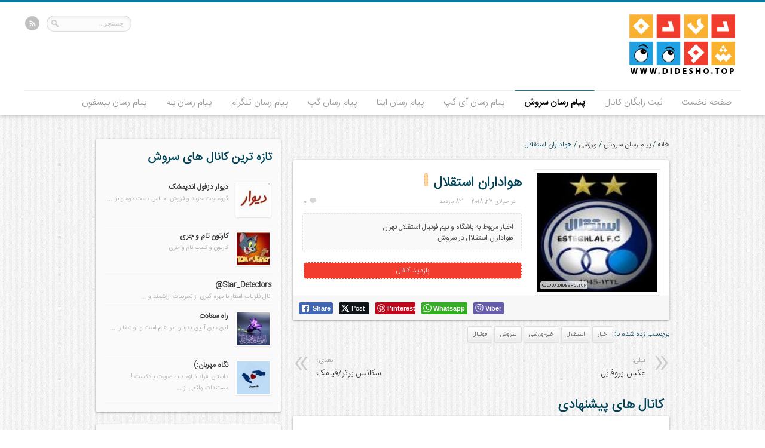

--- FILE ---
content_type: text/html; charset=UTF-8
request_url: https://didesho.top/%D9%BE%DB%8C%D8%A7%D9%85-%D8%B1%D8%B3%D8%A7%D9%86-%D8%B3%D8%B1%D9%88%D8%B4/1867/%D9%87%D9%88%D8%A7%D8%AF%D8%A7%D8%B1%D8%A7%D9%86-%D8%A7%D8%B3%D8%AA%D9%82%D9%84%D8%A7%D9%84/
body_size: 33069
content:
<!DOCTYPE html>
<html dir="rtl" lang="fa-IR">
<head>
<meta charset="UTF-8" />
<meta name="robots" content="index, follow">
<meta name="author" content="Sadegh Foroughi">
<link rel="profile" href="https://gmpg.org/xfn/11" />
<link rel="stylesheet" type="text/css" media="all" href="https://didesho.top/wp-content/themes/Remal/style.css" />
<link rel="pingback" href="https://didesho.top/xmlrpc.php" />
<title>هواداران استقلال | دیده شو مرجع معرفی کانال پیام رسان ها – ثبت رایگان کانال</title>
<meta property="og:image" content="https://didesho.top/wp-content/uploads/2018/07/هواداران-استقلال.jpg?v=1572444498" />	
<!--[if lt IE 9]>
<script src="https://didesho.top/wp-content/themes/Remal/js/html5.js"></script>
<script src="https://didesho.top/wp-content/themes/Remal/js/selectivizr-min.js"></script>
<![endif]-->
<!--[if IE 8]>
<link rel="stylesheet" type="text/css" media="all" href="https://didesho.top/wp-content/themes/Remal/css/ie8.css" />
<![endif]-->
<!--[if IE 7]>
<link rel="stylesheet" type="text/css" media="all" href="https://didesho.top/wp-content/themes/Remal/css/ie7.css" />
<![endif]-->

<!-- The SEO Framework by Sybre Waaijer -->
<link rel="canonical" href="https://didesho.top/%d9%be%db%8c%d8%a7%d9%85-%d8%b1%d8%b3%d8%a7%d9%86-%d8%b3%d8%b1%d9%88%d8%b4/%d8%b3%d8%b1%d9%88%d8%b4-%d9%88%d8%b1%d8%b2%d8%b4%db%8c/1867/%d9%87%d9%88%d8%a7%d8%af%d8%a7%d8%b1%d8%a7%d9%86-%d8%a7%d8%b3%d8%aa%d9%82%d9%84%d8%a7%d9%84/" />
<meta name="description" content="اخبار مربوط به باشگاه و تیم فوتبال استقلال تهران هواداران استقلال در سروش…" />
<meta property="og:type" content="article" />
<meta property="og:locale" content="fa_IR" />
<meta property="og:site_name" content="دیده شو مرجع معرفی کانال پیام رسان ها &#8211; ثبت رایگان کانال" />
<meta property="og:title" content="هواداران استقلال | دیده شو مرجع معرفی کانال پیام رسان ها – ثبت رایگان کانال" />
<meta property="og:description" content="اخبار مربوط به باشگاه و تیم فوتبال استقلال تهران هواداران استقلال در سروش…" />
<meta property="og:url" content="https://didesho.top/%d9%be%db%8c%d8%a7%d9%85-%d8%b1%d8%b3%d8%a7%d9%86-%d8%b3%d8%b1%d9%88%d8%b4/%d8%b3%d8%b1%d9%88%d8%b4-%d9%88%d8%b1%d8%b2%d8%b4%db%8c/1867/%d9%87%d9%88%d8%a7%d8%af%d8%a7%d8%b1%d8%a7%d9%86-%d8%a7%d8%b3%d8%aa%d9%82%d9%84%d8%a7%d9%84/" />
<meta property="og:image" content="https://didesho.top/wp-content/uploads/2018/07/هواداران-استقلال.jpg?v=1572444498" />
<meta property="og:image:width" content="250" />
<meta property="og:image:height" content="250" />
<meta property="og:image:alt" content="هواداران استقلال" />
<meta property="article:published_time" content="2018-07-27T09:19:40+04:30" />
<meta property="article:modified_time" content="2018-08-07T19:01:23+04:30" />
<meta name="twitter:card" content="summary_large_image" />
<meta name="twitter:title" content="هواداران استقلال | دیده شو مرجع معرفی کانال پیام رسان ها – ثبت رایگان کانال" />
<meta name="twitter:description" content="اخبار مربوط به باشگاه و تیم فوتبال استقلال تهران هواداران استقلال در سروش…" />
<meta name="twitter:image" content="https://didesho.top/wp-content/uploads/2018/07/هواداران-استقلال.jpg?v=1572444498" />
<meta name="twitter:image:alt" content="هواداران استقلال" />
<meta name="google-site-verification" content="4RwAcZiFAp_2B7fbe8GYXTbkO-PwmwTk1D_8LiSMDH2Ib2SdSsg35P-A" />
<script type="application/ld+json">{"@context":"https://schema.org","@graph":[{"@type":"WebSite","@id":"https://didesho.top/#/schema/WebSite","url":"https://didesho.top/","name":"دیده شو مرجع معرفی کانال پیام رسان ها – ثبت رایگان کانال","description":"ثبت رایگان کانال و معرفی کانال پیام رسان های سروش ، ایتا ، بله ، آی گپ ، گپ ، بیسفون ، تلگرام در دیده شو مرجع معرفی کانال پیام رسان ها","inLanguage":"fa-IR","potentialAction":{"@type":"SearchAction","target":{"@type":"EntryPoint","urlTemplate":"https://didesho.top/search/{search_term_string}/"},"query-input":"required name=search_term_string"},"publisher":{"@type":"Organization","@id":"https://didesho.top/#/schema/Organization","name":"دیده شو مرجع معرفی کانال پیام رسان ها – ثبت رایگان کانال","url":"https://didesho.top/","logo":{"@type":"ImageObject","url":"https://didesho.top/wp-content/uploads/2018/07/cropped-didesho-logo-s.png?v=1572444575","contentUrl":"https://didesho.top/wp-content/uploads/2018/07/cropped-didesho-logo-s.png?v=1572444575","width":512,"height":512}}},{"@type":"WebPage","@id":"https://didesho.top/%d9%be%db%8c%d8%a7%d9%85-%d8%b1%d8%b3%d8%a7%d9%86-%d8%b3%d8%b1%d9%88%d8%b4/%d8%b3%d8%b1%d9%88%d8%b4-%d9%88%d8%b1%d8%b2%d8%b4%db%8c/1867/%d9%87%d9%88%d8%a7%d8%af%d8%a7%d8%b1%d8%a7%d9%86-%d8%a7%d8%b3%d8%aa%d9%82%d9%84%d8%a7%d9%84/","url":"https://didesho.top/%d9%be%db%8c%d8%a7%d9%85-%d8%b1%d8%b3%d8%a7%d9%86-%d8%b3%d8%b1%d9%88%d8%b4/%d8%b3%d8%b1%d9%88%d8%b4-%d9%88%d8%b1%d8%b2%d8%b4%db%8c/1867/%d9%87%d9%88%d8%a7%d8%af%d8%a7%d8%b1%d8%a7%d9%86-%d8%a7%d8%b3%d8%aa%d9%82%d9%84%d8%a7%d9%84/","name":"هواداران استقلال | دیده شو مرجع معرفی کانال پیام رسان ها – ثبت رایگان کانال","description":"اخبار مربوط به باشگاه و تیم فوتبال استقلال تهران هواداران استقلال در سروش…","inLanguage":"fa-IR","isPartOf":{"@id":"https://didesho.top/#/schema/WebSite"},"breadcrumb":{"@type":"BreadcrumbList","@id":"https://didesho.top/#/schema/BreadcrumbList","itemListElement":[{"@type":"ListItem","position":1,"item":"https://didesho.top/","name":"دیده شو مرجع معرفی کانال پیام رسان ها – ثبت رایگان کانال"},{"@type":"ListItem","position":2,"item":"https://didesho.top/category/%d9%be%db%8c%d8%a7%d9%85-%d8%b1%d8%b3%d8%a7%d9%86-%d8%b3%d8%b1%d9%88%d8%b4/","name":"پیام رسان سروش"},{"@type":"ListItem","position":3,"item":"https://didesho.top/category/%d9%be%db%8c%d8%a7%d9%85-%d8%b1%d8%b3%d8%a7%d9%86-%d8%b3%d8%b1%d9%88%d8%b4/%d8%b3%d8%b1%d9%88%d8%b4-%d9%88%d8%b1%d8%b2%d8%b4%db%8c/","name":"ورزشی"},{"@type":"ListItem","position":4,"name":"هواداران استقلال"}]},"potentialAction":{"@type":"ReadAction","target":"https://didesho.top/%d9%be%db%8c%d8%a7%d9%85-%d8%b1%d8%b3%d8%a7%d9%86-%d8%b3%d8%b1%d9%88%d8%b4/%d8%b3%d8%b1%d9%88%d8%b4-%d9%88%d8%b1%d8%b2%d8%b4%db%8c/1867/%d9%87%d9%88%d8%a7%d8%af%d8%a7%d8%b1%d8%a7%d9%86-%d8%a7%d8%b3%d8%aa%d9%82%d9%84%d8%a7%d9%84/"},"datePublished":"2018-07-27T09:19:40+04:30","dateModified":"2018-08-07T19:01:23+04:30","author":{"@type":"Person","@id":"https://didesho.top/#/schema/Person/a0220acf38dba7e0ad2a23c593371c3d","name":"S4DEGH"}}]}</script>
<!-- / The SEO Framework by Sybre Waaijer | 8.12ms meta | 0.92ms boot -->

<link rel="alternate" type="application/rss+xml" title="دیده شو مرجع معرفی کانال پیام رسان ها - ثبت رایگان کانال &raquo; خوراک" href="https://didesho.top/feed/" />
<link rel="alternate" type="application/rss+xml" title="دیده شو مرجع معرفی کانال پیام رسان ها - ثبت رایگان کانال &raquo; خوراک دیدگاه‌ها" href="https://didesho.top/comments/feed/" />
<link rel="alternate" type="application/rss+xml" title="دیده شو مرجع معرفی کانال پیام رسان ها - ثبت رایگان کانال &raquo; هواداران استقلال خوراک دیدگاه‌ها" href="https://didesho.top/%d9%be%db%8c%d8%a7%d9%85-%d8%b1%d8%b3%d8%a7%d9%86-%d8%b3%d8%b1%d9%88%d8%b4/%d8%b3%d8%b1%d9%88%d8%b4-%d9%88%d8%b1%d8%b2%d8%b4%db%8c/1867/%d9%87%d9%88%d8%a7%d8%af%d8%a7%d8%b1%d8%a7%d9%86-%d8%a7%d8%b3%d8%aa%d9%82%d9%84%d8%a7%d9%84/feed/" />
<link rel="alternate" title="oEmbed (JSON)" type="application/json+oembed" href="https://didesho.top/wp-json/oembed/1.0/embed?url=https%3A%2F%2Fdidesho.top%2F%25d9%25be%25db%258c%25d8%25a7%25d9%2585-%25d8%25b1%25d8%25b3%25d8%25a7%25d9%2586-%25d8%25b3%25d8%25b1%25d9%2588%25d8%25b4%2F%25d8%25b3%25d8%25b1%25d9%2588%25d8%25b4-%25d9%2588%25d8%25b1%25d8%25b2%25d8%25b4%25db%258c%2F1867%2F%25d9%2587%25d9%2588%25d8%25a7%25d8%25af%25d8%25a7%25d8%25b1%25d8%25a7%25d9%2586-%25d8%25a7%25d8%25b3%25d8%25aa%25d9%2582%25d9%2584%25d8%25a7%25d9%2584%2F" />
<link rel="alternate" title="oEmbed (XML)" type="text/xml+oembed" href="https://didesho.top/wp-json/oembed/1.0/embed?url=https%3A%2F%2Fdidesho.top%2F%25d9%25be%25db%258c%25d8%25a7%25d9%2585-%25d8%25b1%25d8%25b3%25d8%25a7%25d9%2586-%25d8%25b3%25d8%25b1%25d9%2588%25d8%25b4%2F%25d8%25b3%25d8%25b1%25d9%2588%25d8%25b4-%25d9%2588%25d8%25b1%25d8%25b2%25d8%25b4%25db%258c%2F1867%2F%25d9%2587%25d9%2588%25d8%25a7%25d8%25af%25d8%25a7%25d8%25b1%25d8%25a7%25d9%2586-%25d8%25a7%25d8%25b3%25d8%25aa%25d9%2582%25d9%2584%25d8%25a7%25d9%2584%2F&#038;format=xml" />
<style id='wp-img-auto-sizes-contain-inline-css' type='text/css'>
img:is([sizes=auto i],[sizes^="auto," i]){contain-intrinsic-size:3000px 1500px}
/*# sourceURL=wp-img-auto-sizes-contain-inline-css */
</style>

<style id='wp-emoji-styles-inline-css' type='text/css'>

	img.wp-smiley, img.emoji {
		display: inline !important;
		border: none !important;
		box-shadow: none !important;
		height: 1em !important;
		width: 1em !important;
		margin: 0 0.07em !important;
		vertical-align: -0.1em !important;
		background: none !important;
		padding: 0 !important;
	}
/*# sourceURL=wp-emoji-styles-inline-css */
</style>
<link rel='stylesheet' id='wp-block-library-rtl-css' href='https://didesho.top/wp-includes/css/dist/block-library/style-rtl.min.css' type='text/css' media='all' />
<style id='global-styles-inline-css' type='text/css'>
:root{--wp--preset--aspect-ratio--square: 1;--wp--preset--aspect-ratio--4-3: 4/3;--wp--preset--aspect-ratio--3-4: 3/4;--wp--preset--aspect-ratio--3-2: 3/2;--wp--preset--aspect-ratio--2-3: 2/3;--wp--preset--aspect-ratio--16-9: 16/9;--wp--preset--aspect-ratio--9-16: 9/16;--wp--preset--color--black: #000000;--wp--preset--color--cyan-bluish-gray: #abb8c3;--wp--preset--color--white: #ffffff;--wp--preset--color--pale-pink: #f78da7;--wp--preset--color--vivid-red: #cf2e2e;--wp--preset--color--luminous-vivid-orange: #ff6900;--wp--preset--color--luminous-vivid-amber: #fcb900;--wp--preset--color--light-green-cyan: #7bdcb5;--wp--preset--color--vivid-green-cyan: #00d084;--wp--preset--color--pale-cyan-blue: #8ed1fc;--wp--preset--color--vivid-cyan-blue: #0693e3;--wp--preset--color--vivid-purple: #9b51e0;--wp--preset--gradient--vivid-cyan-blue-to-vivid-purple: linear-gradient(135deg,rgb(6,147,227) 0%,rgb(155,81,224) 100%);--wp--preset--gradient--light-green-cyan-to-vivid-green-cyan: linear-gradient(135deg,rgb(122,220,180) 0%,rgb(0,208,130) 100%);--wp--preset--gradient--luminous-vivid-amber-to-luminous-vivid-orange: linear-gradient(135deg,rgb(252,185,0) 0%,rgb(255,105,0) 100%);--wp--preset--gradient--luminous-vivid-orange-to-vivid-red: linear-gradient(135deg,rgb(255,105,0) 0%,rgb(207,46,46) 100%);--wp--preset--gradient--very-light-gray-to-cyan-bluish-gray: linear-gradient(135deg,rgb(238,238,238) 0%,rgb(169,184,195) 100%);--wp--preset--gradient--cool-to-warm-spectrum: linear-gradient(135deg,rgb(74,234,220) 0%,rgb(151,120,209) 20%,rgb(207,42,186) 40%,rgb(238,44,130) 60%,rgb(251,105,98) 80%,rgb(254,248,76) 100%);--wp--preset--gradient--blush-light-purple: linear-gradient(135deg,rgb(255,206,236) 0%,rgb(152,150,240) 100%);--wp--preset--gradient--blush-bordeaux: linear-gradient(135deg,rgb(254,205,165) 0%,rgb(254,45,45) 50%,rgb(107,0,62) 100%);--wp--preset--gradient--luminous-dusk: linear-gradient(135deg,rgb(255,203,112) 0%,rgb(199,81,192) 50%,rgb(65,88,208) 100%);--wp--preset--gradient--pale-ocean: linear-gradient(135deg,rgb(255,245,203) 0%,rgb(182,227,212) 50%,rgb(51,167,181) 100%);--wp--preset--gradient--electric-grass: linear-gradient(135deg,rgb(202,248,128) 0%,rgb(113,206,126) 100%);--wp--preset--gradient--midnight: linear-gradient(135deg,rgb(2,3,129) 0%,rgb(40,116,252) 100%);--wp--preset--font-size--small: 13px;--wp--preset--font-size--medium: 20px;--wp--preset--font-size--large: 36px;--wp--preset--font-size--x-large: 42px;--wp--preset--spacing--20: 0.44rem;--wp--preset--spacing--30: 0.67rem;--wp--preset--spacing--40: 1rem;--wp--preset--spacing--50: 1.5rem;--wp--preset--spacing--60: 2.25rem;--wp--preset--spacing--70: 3.38rem;--wp--preset--spacing--80: 5.06rem;--wp--preset--shadow--natural: 6px 6px 9px rgba(0, 0, 0, 0.2);--wp--preset--shadow--deep: 12px 12px 50px rgba(0, 0, 0, 0.4);--wp--preset--shadow--sharp: 6px 6px 0px rgba(0, 0, 0, 0.2);--wp--preset--shadow--outlined: 6px 6px 0px -3px rgb(255, 255, 255), 6px 6px rgb(0, 0, 0);--wp--preset--shadow--crisp: 6px 6px 0px rgb(0, 0, 0);}:where(.is-layout-flex){gap: 0.5em;}:where(.is-layout-grid){gap: 0.5em;}body .is-layout-flex{display: flex;}.is-layout-flex{flex-wrap: wrap;align-items: center;}.is-layout-flex > :is(*, div){margin: 0;}body .is-layout-grid{display: grid;}.is-layout-grid > :is(*, div){margin: 0;}:where(.wp-block-columns.is-layout-flex){gap: 2em;}:where(.wp-block-columns.is-layout-grid){gap: 2em;}:where(.wp-block-post-template.is-layout-flex){gap: 1.25em;}:where(.wp-block-post-template.is-layout-grid){gap: 1.25em;}.has-black-color{color: var(--wp--preset--color--black) !important;}.has-cyan-bluish-gray-color{color: var(--wp--preset--color--cyan-bluish-gray) !important;}.has-white-color{color: var(--wp--preset--color--white) !important;}.has-pale-pink-color{color: var(--wp--preset--color--pale-pink) !important;}.has-vivid-red-color{color: var(--wp--preset--color--vivid-red) !important;}.has-luminous-vivid-orange-color{color: var(--wp--preset--color--luminous-vivid-orange) !important;}.has-luminous-vivid-amber-color{color: var(--wp--preset--color--luminous-vivid-amber) !important;}.has-light-green-cyan-color{color: var(--wp--preset--color--light-green-cyan) !important;}.has-vivid-green-cyan-color{color: var(--wp--preset--color--vivid-green-cyan) !important;}.has-pale-cyan-blue-color{color: var(--wp--preset--color--pale-cyan-blue) !important;}.has-vivid-cyan-blue-color{color: var(--wp--preset--color--vivid-cyan-blue) !important;}.has-vivid-purple-color{color: var(--wp--preset--color--vivid-purple) !important;}.has-black-background-color{background-color: var(--wp--preset--color--black) !important;}.has-cyan-bluish-gray-background-color{background-color: var(--wp--preset--color--cyan-bluish-gray) !important;}.has-white-background-color{background-color: var(--wp--preset--color--white) !important;}.has-pale-pink-background-color{background-color: var(--wp--preset--color--pale-pink) !important;}.has-vivid-red-background-color{background-color: var(--wp--preset--color--vivid-red) !important;}.has-luminous-vivid-orange-background-color{background-color: var(--wp--preset--color--luminous-vivid-orange) !important;}.has-luminous-vivid-amber-background-color{background-color: var(--wp--preset--color--luminous-vivid-amber) !important;}.has-light-green-cyan-background-color{background-color: var(--wp--preset--color--light-green-cyan) !important;}.has-vivid-green-cyan-background-color{background-color: var(--wp--preset--color--vivid-green-cyan) !important;}.has-pale-cyan-blue-background-color{background-color: var(--wp--preset--color--pale-cyan-blue) !important;}.has-vivid-cyan-blue-background-color{background-color: var(--wp--preset--color--vivid-cyan-blue) !important;}.has-vivid-purple-background-color{background-color: var(--wp--preset--color--vivid-purple) !important;}.has-black-border-color{border-color: var(--wp--preset--color--black) !important;}.has-cyan-bluish-gray-border-color{border-color: var(--wp--preset--color--cyan-bluish-gray) !important;}.has-white-border-color{border-color: var(--wp--preset--color--white) !important;}.has-pale-pink-border-color{border-color: var(--wp--preset--color--pale-pink) !important;}.has-vivid-red-border-color{border-color: var(--wp--preset--color--vivid-red) !important;}.has-luminous-vivid-orange-border-color{border-color: var(--wp--preset--color--luminous-vivid-orange) !important;}.has-luminous-vivid-amber-border-color{border-color: var(--wp--preset--color--luminous-vivid-amber) !important;}.has-light-green-cyan-border-color{border-color: var(--wp--preset--color--light-green-cyan) !important;}.has-vivid-green-cyan-border-color{border-color: var(--wp--preset--color--vivid-green-cyan) !important;}.has-pale-cyan-blue-border-color{border-color: var(--wp--preset--color--pale-cyan-blue) !important;}.has-vivid-cyan-blue-border-color{border-color: var(--wp--preset--color--vivid-cyan-blue) !important;}.has-vivid-purple-border-color{border-color: var(--wp--preset--color--vivid-purple) !important;}.has-vivid-cyan-blue-to-vivid-purple-gradient-background{background: var(--wp--preset--gradient--vivid-cyan-blue-to-vivid-purple) !important;}.has-light-green-cyan-to-vivid-green-cyan-gradient-background{background: var(--wp--preset--gradient--light-green-cyan-to-vivid-green-cyan) !important;}.has-luminous-vivid-amber-to-luminous-vivid-orange-gradient-background{background: var(--wp--preset--gradient--luminous-vivid-amber-to-luminous-vivid-orange) !important;}.has-luminous-vivid-orange-to-vivid-red-gradient-background{background: var(--wp--preset--gradient--luminous-vivid-orange-to-vivid-red) !important;}.has-very-light-gray-to-cyan-bluish-gray-gradient-background{background: var(--wp--preset--gradient--very-light-gray-to-cyan-bluish-gray) !important;}.has-cool-to-warm-spectrum-gradient-background{background: var(--wp--preset--gradient--cool-to-warm-spectrum) !important;}.has-blush-light-purple-gradient-background{background: var(--wp--preset--gradient--blush-light-purple) !important;}.has-blush-bordeaux-gradient-background{background: var(--wp--preset--gradient--blush-bordeaux) !important;}.has-luminous-dusk-gradient-background{background: var(--wp--preset--gradient--luminous-dusk) !important;}.has-pale-ocean-gradient-background{background: var(--wp--preset--gradient--pale-ocean) !important;}.has-electric-grass-gradient-background{background: var(--wp--preset--gradient--electric-grass) !important;}.has-midnight-gradient-background{background: var(--wp--preset--gradient--midnight) !important;}.has-small-font-size{font-size: var(--wp--preset--font-size--small) !important;}.has-medium-font-size{font-size: var(--wp--preset--font-size--medium) !important;}.has-large-font-size{font-size: var(--wp--preset--font-size--large) !important;}.has-x-large-font-size{font-size: var(--wp--preset--font-size--x-large) !important;}
/*# sourceURL=global-styles-inline-css */
</style>

<style id='classic-theme-styles-inline-css' type='text/css'>
/*! This file is auto-generated */
.wp-block-button__link{color:#fff;background-color:#32373c;border-radius:9999px;box-shadow:none;text-decoration:none;padding:calc(.667em + 2px) calc(1.333em + 2px);font-size:1.125em}.wp-block-file__button{background:#32373c;color:#fff;text-decoration:none}
/*# sourceURL=/wp-includes/css/classic-themes.min.css */
</style>
<link rel='stylesheet' id='cool-tag-cloud-css' href='https://didesho.top/wp-content/plugins/cool-tag-cloud/inc/cool-tag-cloud.css' type='text/css' media='all' />
<link rel='stylesheet' id='ssb-front-css-css' href='https://didesho.top/wp-content/plugins/simple-social-buttons/assets/css/front.css' type='text/css' media='all' />
<link rel='stylesheet' id='wppopups-base-css' href='https://didesho.top/wp-content/plugins/wp-popups-lite/src/assets/css/wppopups-base.css' type='text/css' media='all' />
<link rel='stylesheet' id='js_composer_custom_css-css' href='//didesho.top/wp-content/uploads/js_composer/custom.css' type='text/css' media='all' />
<script type="text/javascript" src="https://didesho.top/wp-includes/js/jquery/jquery.min.js" id="jquery-core-js"></script>
<script type="text/javascript" src="https://didesho.top/wp-includes/js/jquery/jquery-migrate.min.js" id="jquery-migrate-js"></script>
<script type="text/javascript" src="https://didesho.top/wp-content/themes/Remal/js/tie-scripts.js" id="tie-scripts-js"></script>
<link rel="https://api.w.org/" href="https://didesho.top/wp-json/" /><link rel="alternate" title="JSON" type="application/json" href="https://didesho.top/wp-json/wp/v2/posts/1867" /><link rel="EditURI" type="application/rsd+xml" title="RSD" href="https://didesho.top/xmlrpc.php?rsd" />
<link rel="stylesheet" href="https://didesho.top/wp-content/themes/Remal/rtl.css" type="text/css" media="screen" /> <style media="screen">

		.simplesocialbuttons.simplesocialbuttons_inline .ssb-fb-like, .simplesocialbuttons.simplesocialbuttons_inline amp-facebook-like {
	  margin: ;
	}
		 /*inline margin*/
	
	
	
	
	
	
			 .simplesocialbuttons.simplesocialbuttons_inline.simplesocial-simple-icons button{
		 margin: ;
	 }

			 /*margin-digbar*/

	
	
	
	
	
	
	
</style>

<!-- Open Graph Meta Tags generated by Simple Social Buttons 6.2.0 -->
<meta property="og:title" content="هواداران استقلال - دیده شو مرجع معرفی کانال پیام رسان ها - ثبت رایگان کانال" />
<meta property="og:type" content="article" />
<meta property="og:description" content="&#1575;&#1582;&#1576;&#1575;&#1585; &#1605;&#1585;&#1576;&#1608;&#1591; &#1576;&#1607; &#1576;&#1575;&#1588;&#1711;&#1575;&#1607; &#1608; &#1578;&#1740;&#1605; &#1601;&#1608;&#1578;&#1576;&#1575;&#1604; &#1575;&#1587;&#1578;&#1602;&#1604;&#1575;&#1604; &#1578;&#1607;&#1585;&#1575;&#1606; &#1607;&#1608;&#1575;&#1583;&#1575;&#1585;&#1575;&#1606; &#1575;&#1587;&#1578;&#1602;&#1604;&#1575;&#1604; &#1583;&#1585; &#1587;&#1585;&#1608;&#1588;" />
<meta property="og:url" content="https://didesho.top/%d9%be%db%8c%d8%a7%d9%85-%d8%b1%d8%b3%d8%a7%d9%86-%d8%b3%d8%b1%d9%88%d8%b4/%d8%b3%d8%b1%d9%88%d8%b4-%d9%88%d8%b1%d8%b2%d8%b4%db%8c/1867/%d9%87%d9%88%d8%a7%d8%af%d8%a7%d8%b1%d8%a7%d9%86-%d8%a7%d8%b3%d8%aa%d9%82%d9%84%d8%a7%d9%84/" />
<meta property="og:site_name" content="دیده شو مرجع معرفی کانال پیام رسان ها - ثبت رایگان کانال" />
<meta property="og:image" content="https://didesho.top/wp-content/uploads/2018/07/هواداران-استقلال.jpg" />
<meta name="twitter:card" content="summary_large_image" />
<meta name="twitter:description" content="&#1575;&#1582;&#1576;&#1575;&#1585; &#1605;&#1585;&#1576;&#1608;&#1591; &#1576;&#1607; &#1576;&#1575;&#1588;&#1711;&#1575;&#1607; &#1608; &#1578;&#1740;&#1605; &#1601;&#1608;&#1578;&#1576;&#1575;&#1604; &#1575;&#1587;&#1578;&#1602;&#1604;&#1575;&#1604; &#1578;&#1607;&#1585;&#1575;&#1606; &#1607;&#1608;&#1575;&#1583;&#1575;&#1585;&#1575;&#1606; &#1575;&#1587;&#1578;&#1602;&#1604;&#1575;&#1604; &#1583;&#1585; &#1587;&#1585;&#1608;&#1588;" />
<meta name="twitter:title" content="هواداران استقلال - دیده شو مرجع معرفی کانال پیام رسان ها - ثبت رایگان کانال" />
<meta property="twitter:image" content="https://didesho.top/wp-content/uploads/2018/07/هواداران-استقلال.jpg" />
<!-- Analytics by WP Statistics - https://wp-statistics.com -->
<link rel="shortcut icon" href="https://didesho.top/wp-content/uploads/2018/07/cropped-didesho-logo-s.png" title="Favicon" /><script type='text/javascript'>
/* <![CDATA[ */
var tie = {"ajaxurl":"https://didesho.top/wp-admin/admin-ajax.php","paged" : "1" ,"maxPages" : "0","loading":"در حال بارگزاری..." , "width" : "240" , "prettyPhoto" : "light_rounded" , "query" : "p=1867&name=%25D9%2587%25D9%2588%25D8%25A7%25D8%25AF%25D8%25A7%25D8%25B1%25D8%25A7%25D9%2586-%25D8%25A7%25D8%25B3%25D8%25AA%25D9%2582%25D9%2584%25D8%25A7%25D9%2584&category_name=%25D9%25BE%25DB%258C%25D8%25A7%25D9%2585-%25D8%25B1%25D8%25B3%25D8%25A7%25D9%2586-%25D8%25B3%25D8%25B1%25D9%2588%25D8%25B4"  };
/* ]]> */
jQuery.Isotope.prototype._positionAbs = function( x, y ) {
  return { right: x, top: y };
};
var transforms = false;
</script>
	
<meta name="viewport" content="width=device-width, initial-scale=1, maximum-scale=1" />

<style type="text/css" media="screen"> 

body {background:  url(https://didesho.top/wp-content/themes/Remal/images/patterns/body-bg1.png) top center;}
	.item-list , .widget {background: #fafafa;}


</style> 


<meta name="generator" content="Powered by WPBakery Page Builder - drag and drop page builder for WordPress."/>
<link rel="icon" href="https://didesho.top/wp-content/uploads/2018/07/cropped-didesho-logo-s-55x55.png?v=1572444575" sizes="32x32" />
<link rel="icon" href="https://didesho.top/wp-content/uploads/2018/07/cropped-didesho-logo-s-200x200.png?v=1572444575" sizes="192x192" />
<link rel="apple-touch-icon" href="https://didesho.top/wp-content/uploads/2018/07/cropped-didesho-logo-s-180x180.png?v=1572444575" />
<meta name="msapplication-TileImage" content="https://didesho.top/wp-content/uploads/2018/07/cropped-didesho-logo-s-280x280.png?v=1572444575" />
<noscript><style> .wpb_animate_when_almost_visible { opacity: 1; }</style></noscript><meta name="keywords" content="دیده شو, ثبت رایگان کانال, ثبت رایگان, معرفی کانال, پیام رسان, سروش, تلگرام, ایتا, گپ, آی گپ, بله, بیسفون, تبلیغ کانال, تبلیغ رایگان کانال, telegram, gap, igap, soroush, bale, bisphone" />
<link rel='stylesheet' id='su-shortcodes-css' href='https://didesho.top/wp-content/plugins/shortcodes-ultimate/includes/css/shortcodes.css' type='text/css' media='all' />
</head>
<body data-rsssl=1 id="top" class="rtl wp-singular post-template-default single single-post postid-1867 single-format-standard wp-theme-Remal wpb-js-composer js-comp-ver-6.6.0 vc_responsive">
	<div class="background-cover"></div>
	<div class="wrapper">
					<header class="header layout2">
		<div class="header-bar"></div>
		<div class="header-content">
			<div class="logo">
								<a title="دیده شو مرجع معرفی کانال پیام رسان ها &#8211; ثبت رایگان کانال" href="https://didesho.top/">
					<img src="https://didesho.top/wp-content/uploads/2018/07/didesho-logo-s-1.png" alt="دیده شو مرجع معرفی کانال پیام رسان ها &#8211; ثبت رایگان کانال" width="210" height="100" /><strong>دیده شو مرجع معرفی کانال پیام رسان ها &#8211; ثبت رایگان کانال ثبت رایگان کانال و معرفی کانال پیام رسان های سروش ، ایتا ، بله ، آی گپ ، گپ ، بیسفون ، تلگرام در دیده شو مرجع معرفی کانال پیام رسان ها</strong>
				</a>
			</div><!-- .logo /-->
			
					<div class="social-icons">
		<a class="tooldown" title="Rss" href="https://didesho.top/feed/" target="_blank"><img src="https://didesho.top/wp-content/themes/Remal/images/socialicons/rss_24.png" alt="RSS"  /></a>	</div>
						<div class="search-block">
				<form method="get" id="searchform" action="https://didesho.top/">
					<input class="search-button" type="submit" value="" />	
					<input type="text" id="s" name="s" value="جستجو..." onfocus="if (this.value == 'جستجو...') {this.value = '';}" onblur="if (this.value == '') {this.value = 'جستجو...';}"  />
				</form>
			</div><!-- .search-block /-->
						<div class="clear"></div>
		</div>	
		
		<nav id="main-nav">
			<div class="main-menu"><ul id="menu-%d9%81%d9%87%d8%b1%d8%b3%d8%aa-%d9%86%d8%ae%d8%b3%d8%aa" class="menu"><li id="menu-item-1576" class="menu-item menu-item-type-custom menu-item-object-custom menu-item-home menu-item-1576"><a href="https://didesho.top">صفحه نخست</a></li>
<li id="menu-item-1575" class="menu-item menu-item-type-post_type menu-item-object-page menu-item-1575"><a href="https://didesho.top/%d8%ab%d8%a8%d8%aa-%d8%b1%d8%a7%db%8c%da%af%d8%a7%d9%86-%da%a9%d8%a7%d9%86%d8%a7%d9%84/">ثبت رایگان کانال</a></li>
<li id="menu-item-1493" class="menu-item menu-item-type-taxonomy menu-item-object-category current-post-ancestor current-menu-parent current-post-parent menu-item-has-children menu-item-1493"><a href="https://didesho.top/category/%d9%be%db%8c%d8%a7%d9%85-%d8%b1%d8%b3%d8%a7%d9%86-%d8%b3%d8%b1%d9%88%d8%b4/">پیام رسان سروش</a>
<ul class="sub-menu">
	<li id="menu-item-1495" class="menu-item menu-item-type-taxonomy menu-item-object-category menu-item-1495"><a href="https://didesho.top/category/%d9%be%db%8c%d8%a7%d9%85-%d8%b1%d8%b3%d8%a7%d9%86-%d8%b3%d8%b1%d9%88%d8%b4/%d8%b3%d8%b1%d9%88%d8%b4-%d8%a2%d8%b1%d8%a7%db%8c%d8%b4%db%8c-%d8%a8%d9%87%d8%af%d8%a7%d8%b4%d8%aa%db%8c/">آرایشی و بهداشتی</a></li>
	<li id="menu-item-1496" class="menu-item menu-item-type-taxonomy menu-item-object-category menu-item-1496"><a href="https://didesho.top/category/%d9%be%db%8c%d8%a7%d9%85-%d8%b1%d8%b3%d8%a7%d9%86-%d8%b3%d8%b1%d9%88%d8%b4/%d8%b3%d8%b1%d9%88%d8%b4-%d8%a2%d8%b4%d9%be%d8%b2%db%8c/">آشپزی</a></li>
	<li id="menu-item-1497" class="menu-item menu-item-type-taxonomy menu-item-object-category menu-item-1497"><a href="https://didesho.top/category/%d9%be%db%8c%d8%a7%d9%85-%d8%b1%d8%b3%d8%a7%d9%86-%d8%b3%d8%b1%d9%88%d8%b4/%d8%b3%d8%b1%d9%88%d8%b4-%d8%a2%d9%85%d9%88%d8%b2%d8%b4-%d8%b2%d8%a8%d8%a7%d9%86/">آموزش زبان</a></li>
	<li id="menu-item-1498" class="menu-item menu-item-type-taxonomy menu-item-object-category menu-item-1498"><a href="https://didesho.top/category/%d9%be%db%8c%d8%a7%d9%85-%d8%b1%d8%b3%d8%a7%d9%86-%d8%b3%d8%b1%d9%88%d8%b4/%d8%b3%d8%b1%d9%88%d8%b4-%d8%a2%d9%85%d9%88%d8%b2%d8%b4%db%8c/">آموزشی</a></li>
	<li id="menu-item-1499" class="menu-item menu-item-type-taxonomy menu-item-object-category menu-item-1499"><a href="https://didesho.top/category/%d9%be%db%8c%d8%a7%d9%85-%d8%b1%d8%b3%d8%a7%d9%86-%d8%b3%d8%b1%d9%88%d8%b4/%d8%b3%d8%b1%d9%88%d8%b4-%d8%a7%d8%ac%d8%aa%d9%85%d8%a7%d8%b9%db%8c-%d9%81%d8%b1%d9%87%d9%86%da%af%db%8c/">اجتماعی و فرهنگی</a></li>
	<li id="menu-item-1500" class="menu-item menu-item-type-taxonomy menu-item-object-category menu-item-1500"><a href="https://didesho.top/category/%d9%be%db%8c%d8%a7%d9%85-%d8%b1%d8%b3%d8%a7%d9%86-%d8%b3%d8%b1%d9%88%d8%b4/%d8%b3%d8%b1%d9%88%d8%b4-%d8%a7%d8%ae%d8%a8%d8%a7%d8%b1/">اخبار</a></li>
	<li id="menu-item-1501" class="menu-item menu-item-type-taxonomy menu-item-object-category menu-item-1501"><a href="https://didesho.top/category/%d9%be%db%8c%d8%a7%d9%85-%d8%b1%d8%b3%d8%a7%d9%86-%d8%b3%d8%b1%d9%88%d8%b4/%d8%b3%d8%b1%d9%88%d8%b4-%d8%a7%d8%b4%d8%ae%d8%a7%d8%b5-%d9%85%d8%b9%d8%b1%d9%88%d9%81/">اشخاص معروف</a></li>
	<li id="menu-item-1502" class="menu-item menu-item-type-taxonomy menu-item-object-category menu-item-1502"><a href="https://didesho.top/category/%d9%be%db%8c%d8%a7%d9%85-%d8%b1%d8%b3%d8%a7%d9%86-%d8%b3%d8%b1%d9%88%d8%b4/%d8%b3%d8%b1%d9%88%d8%b4-%d8%a7%d9%85%d9%84%d8%a7%da%a9/">املاک</a></li>
	<li id="menu-item-1503" class="menu-item menu-item-type-taxonomy menu-item-object-category menu-item-1503"><a href="https://didesho.top/category/%d9%be%db%8c%d8%a7%d9%85-%d8%b1%d8%b3%d8%a7%d9%86-%d8%b3%d8%b1%d9%88%d8%b4/%d8%b3%d8%b1%d9%88%d8%b4-%d8%a7%d9%86%db%8c%d9%85%db%8c%d8%b4%d9%86/">انیمیشن</a></li>
	<li id="menu-item-1504" class="menu-item menu-item-type-taxonomy menu-item-object-category menu-item-1504"><a href="https://didesho.top/category/%d9%be%db%8c%d8%a7%d9%85-%d8%b1%d8%b3%d8%a7%d9%86-%d8%b3%d8%b1%d9%88%d8%b4/%d8%b3%d8%b1%d9%88%d8%b4-%d8%a8%d8%a7%d8%b2%db%8c-%d9%86%d8%b1%d9%85-%d8%a7%d9%81%d8%b2%d8%a7%d8%b1/">بازی و نرم افزار</a></li>
	<li id="menu-item-1506" class="menu-item menu-item-type-taxonomy menu-item-object-category menu-item-1506"><a href="https://didesho.top/category/%d9%be%db%8c%d8%a7%d9%85-%d8%b1%d8%b3%d8%a7%d9%86-%d8%b3%d8%b1%d9%88%d8%b4/%d8%b3%d8%b1%d9%88%d8%b4-%d8%aa%d9%86%d8%a7%d8%b3%d8%a8-%d8%a7%d9%86%d8%af%d8%a7%d9%85/">تناسب اندام</a></li>
	<li id="menu-item-1507" class="menu-item menu-item-type-taxonomy menu-item-object-category menu-item-1507"><a href="https://didesho.top/category/%d9%be%db%8c%d8%a7%d9%85-%d8%b1%d8%b3%d8%a7%d9%86-%d8%b3%d8%b1%d9%88%d8%b4/%d8%b3%d8%b1%d9%88%d8%b4-%d8%aa%da%a9%d9%86%d9%88%d9%84%d9%88%da%98%db%8c/">تکنولوژی</a></li>
	<li id="menu-item-1508" class="menu-item menu-item-type-taxonomy menu-item-object-category menu-item-1508"><a href="https://didesho.top/category/%d9%be%db%8c%d8%a7%d9%85-%d8%b1%d8%b3%d8%a7%d9%86-%d8%b3%d8%b1%d9%88%d8%b4/%d8%b3%d8%b1%d9%88%d8%b4-%d8%ad%db%8c%d9%88%d8%a7%d9%86%d8%a7%d8%aa/">حیوانات</a></li>
	<li id="menu-item-1509" class="menu-item menu-item-type-taxonomy menu-item-object-category menu-item-1509"><a href="https://didesho.top/category/%d9%be%db%8c%d8%a7%d9%85-%d8%b1%d8%b3%d8%a7%d9%86-%d8%b3%d8%b1%d9%88%d8%b4/%d8%b3%d8%b1%d9%88%d8%b4-%d8%ae%d9%88%d8%af%d8%b1%d9%88-%d9%85%d9%88%d8%aa%d9%88%d8%b1/">خودرو و موتور</a></li>
	<li id="menu-item-1510" class="menu-item menu-item-type-taxonomy menu-item-object-category menu-item-1510"><a href="https://didesho.top/category/%d9%be%db%8c%d8%a7%d9%85-%d8%b1%d8%b3%d8%a7%d9%86-%d8%b3%d8%b1%d9%88%d8%b4/%d8%b3%d8%b1%d9%88%d8%b4-%d8%af%d8%a7%d9%86%d8%b3%d8%aa%d9%86%db%8c-%d8%b9%d9%84%d9%85%db%8c/">دانستنی و علمی</a></li>
	<li id="menu-item-1513" class="menu-item menu-item-type-taxonomy menu-item-object-category menu-item-1513"><a href="https://didesho.top/category/%d9%be%db%8c%d8%a7%d9%85-%d8%b1%d8%b3%d8%a7%d9%86-%d8%b3%d8%b1%d9%88%d8%b4/%d8%b3%d8%b1%d9%88%d8%b4-%d8%b3%d8%b1%da%af%d8%b1%d9%85%db%8c/">سرگرمی</a></li>
	<li id="menu-item-1514" class="menu-item menu-item-type-taxonomy menu-item-object-category menu-item-1514"><a href="https://didesho.top/category/%d9%be%db%8c%d8%a7%d9%85-%d8%b1%d8%b3%d8%a7%d9%86-%d8%b3%d8%b1%d9%88%d8%b4/%d8%b3%d8%b1%d9%88%d8%b4-%d8%b3%d9%84%d8%a7%d9%85%d8%aa-%d9%be%d8%b2%d8%b4%da%a9%db%8c/">سلامت و پزشکی</a></li>
	<li id="menu-item-1515" class="menu-item menu-item-type-taxonomy menu-item-object-category menu-item-1515"><a href="https://didesho.top/category/%d9%be%db%8c%d8%a7%d9%85-%d8%b1%d8%b3%d8%a7%d9%86-%d8%b3%d8%b1%d9%88%d8%b4/%d8%b3%d8%b1%d9%88%d8%b4-%d8%b4%d8%b9%d8%b1-%d8%a7%d8%af%d8%a8/">شعر و ادب</a></li>
	<li id="menu-item-1518" class="menu-item menu-item-type-taxonomy menu-item-object-category menu-item-1518"><a href="https://didesho.top/category/%d9%be%db%8c%d8%a7%d9%85-%d8%b1%d8%b3%d8%a7%d9%86-%d8%b3%d8%b1%d9%88%d8%b4/%d8%b3%d8%b1%d9%88%d8%b4-%d8%b5%d9%86%d8%b9%d8%aa%db%8c-%d8%a7%d9%82%d8%aa%d8%b5%d8%a7%d8%af%db%8c/">صنعتی و اقتصادی</a></li>
	<li id="menu-item-1519" class="menu-item menu-item-type-taxonomy menu-item-object-category menu-item-1519"><a href="https://didesho.top/category/%d9%be%db%8c%d8%a7%d9%85-%d8%b1%d8%b3%d8%a7%d9%86-%d8%b3%d8%b1%d9%88%d8%b4/%d8%b3%d8%b1%d9%88%d8%b4-%d8%b9%d8%a7%d8%b4%d9%82%d8%a7%d9%86%d9%87/">عاشقانه</a></li>
	<li id="menu-item-1520" class="menu-item menu-item-type-taxonomy menu-item-object-category menu-item-1520"><a href="https://didesho.top/category/%d9%be%db%8c%d8%a7%d9%85-%d8%b1%d8%b3%d8%a7%d9%86-%d8%b3%d8%b1%d9%88%d8%b4/%d8%b3%d8%b1%d9%88%d8%b4-%d8%b9%da%a9%d8%b3/">عکس</a></li>
	<li id="menu-item-1521" class="menu-item menu-item-type-taxonomy menu-item-object-category menu-item-1521"><a href="https://didesho.top/category/%d9%be%db%8c%d8%a7%d9%85-%d8%b1%d8%b3%d8%a7%d9%86-%d8%b3%d8%b1%d9%88%d8%b4/%d8%b3%d8%b1%d9%88%d8%b4-%d9%81%d8%b1%d9%88%d8%b4%da%af%d8%a7%d9%87/">فروشگاه</a></li>
	<li id="menu-item-1522" class="menu-item menu-item-type-taxonomy menu-item-object-category menu-item-1522"><a href="https://didesho.top/category/%d9%be%db%8c%d8%a7%d9%85-%d8%b1%d8%b3%d8%a7%d9%86-%d8%b3%d8%b1%d9%88%d8%b4/%d8%b3%d8%b1%d9%88%d8%b4-%d9%81%db%8c%d9%84%d9%85-%d8%aa%d8%a6%d8%a7%d8%aa%d8%b1/">فیلم و تئاتر</a></li>
	<li id="menu-item-1533" class="menu-item menu-item-type-taxonomy menu-item-object-category menu-item-1533"><a href="https://didesho.top/category/%d9%be%db%8c%d8%a7%d9%85-%d8%b1%d8%b3%d8%a7%d9%86-%d8%b3%d8%b1%d9%88%d8%b4/%d8%b3%d8%b1%d9%88%d8%b4-%da%af%d8%b1%d8%af%d8%b4%da%af%d8%b1%db%8c/">گردشگری</a></li>
	<li id="menu-item-1523" class="menu-item menu-item-type-taxonomy menu-item-object-category menu-item-1523"><a href="https://didesho.top/category/%d9%be%db%8c%d8%a7%d9%85-%d8%b1%d8%b3%d8%a7%d9%86-%d8%b3%d8%b1%d9%88%d8%b4/%d8%b3%d8%b1%d9%88%d8%b4-%d9%85%d8%ac%d9%84%d9%87/">مجله</a></li>
	<li id="menu-item-1524" class="menu-item menu-item-type-taxonomy menu-item-object-category menu-item-1524"><a href="https://didesho.top/category/%d9%be%db%8c%d8%a7%d9%85-%d8%b1%d8%b3%d8%a7%d9%86-%d8%b3%d8%b1%d9%88%d8%b4/%d8%b3%d8%b1%d9%88%d8%b4-%d9%85%d8%af-%d8%b2%db%8c%d8%a8%d8%a7%db%8c%db%8c/">مد و زیبایی</a></li>
	<li id="menu-item-1525" class="menu-item menu-item-type-taxonomy menu-item-object-category menu-item-1525"><a href="https://didesho.top/category/%d9%be%db%8c%d8%a7%d9%85-%d8%b1%d8%b3%d8%a7%d9%86-%d8%b3%d8%b1%d9%88%d8%b4/%d8%b3%d8%b1%d9%88%d8%b4-%d9%85%d8%b0%d9%87%d8%a8%db%8c/">مذهبی</a></li>
	<li id="menu-item-1526" class="menu-item menu-item-type-taxonomy menu-item-object-category menu-item-1526"><a href="https://didesho.top/category/%d9%be%db%8c%d8%a7%d9%85-%d8%b1%d8%b3%d8%a7%d9%86-%d8%b3%d8%b1%d9%88%d8%b4/%d8%b3%d8%b1%d9%88%d8%b4-%d9%85%d8%b4%d8%a7%d9%88%d8%b1%d9%87-%d8%b1%d9%88%d8%a7%d9%86%d8%b4%d9%86%d8%a7%d8%b3%db%8c/">مشاوره و روانشناسی</a></li>
	<li id="menu-item-1527" class="menu-item menu-item-type-taxonomy menu-item-object-category menu-item-1527"><a href="https://didesho.top/category/%d9%be%db%8c%d8%a7%d9%85-%d8%b1%d8%b3%d8%a7%d9%86-%d8%b3%d8%b1%d9%88%d8%b4/%d8%b3%d8%b1%d9%88%d8%b4-%d9%85%d8%b9%d9%85%d8%a7%d8%b1%db%8c/">معماری</a></li>
	<li id="menu-item-1528" class="menu-item menu-item-type-taxonomy menu-item-object-category menu-item-1528"><a href="https://didesho.top/category/%d9%be%db%8c%d8%a7%d9%85-%d8%b1%d8%b3%d8%a7%d9%86-%d8%b3%d8%b1%d9%88%d8%b4/%d8%b3%d8%b1%d9%88%d8%b4-%d9%85%d9%88%d8%b3%db%8c%d9%82%db%8c/">موسیقی</a></li>
	<li id="menu-item-1529" class="menu-item menu-item-type-taxonomy menu-item-object-category menu-item-1529"><a href="https://didesho.top/category/%d9%be%db%8c%d8%a7%d9%85-%d8%b1%d8%b3%d8%a7%d9%86-%d8%b3%d8%b1%d9%88%d8%b4/%d8%b3%d8%b1%d9%88%d8%b4-%d9%86%db%8c%d8%a7%d8%b2%d9%85%d9%86%d8%af%db%8c/">نیازمندی</a></li>
	<li id="menu-item-1530" class="menu-item menu-item-type-taxonomy menu-item-object-category menu-item-1530"><a href="https://didesho.top/category/%d9%be%db%8c%d8%a7%d9%85-%d8%b1%d8%b3%d8%a7%d9%86-%d8%b3%d8%b1%d9%88%d8%b4/%d8%b3%d8%b1%d9%88%d8%b4-%d9%87%d9%86%d8%b1-%d8%b7%d8%b1%d8%a7%d8%ad%db%8c/">هنر و طراحی</a></li>
	<li id="menu-item-1531" class="menu-item menu-item-type-taxonomy menu-item-object-category current-post-ancestor current-menu-parent current-post-parent menu-item-1531"><a href="https://didesho.top/category/%d9%be%db%8c%d8%a7%d9%85-%d8%b1%d8%b3%d8%a7%d9%86-%d8%b3%d8%b1%d9%88%d8%b4/%d8%b3%d8%b1%d9%88%d8%b4-%d9%88%d8%b1%d8%b2%d8%b4%db%8c/">ورزشی</a></li>
	<li id="menu-item-1532" class="menu-item menu-item-type-taxonomy menu-item-object-category menu-item-1532"><a href="https://didesho.top/category/%d9%be%db%8c%d8%a7%d9%85-%d8%b1%d8%b3%d8%a7%d9%86-%d8%b3%d8%b1%d9%88%d8%b4/%d8%b3%d8%b1%d9%88%d8%b4-%d9%88%db%8c%d8%af%db%8c%d9%88/">ویدیو</a></li>
	<li id="menu-item-1512" class="menu-item menu-item-type-taxonomy menu-item-object-category menu-item-1512"><a href="https://didesho.top/category/%d9%be%db%8c%d8%a7%d9%85-%d8%b1%d8%b3%d8%a7%d9%86-%d8%b3%d8%b1%d9%88%d8%b4/%d8%b3%d8%b1%d9%88%d8%b4-%d8%b3%d8%a7%db%8c%d8%b1/">سایر</a></li>
</ul>
</li>
<li id="menu-item-1328" class="menu-item menu-item-type-taxonomy menu-item-object-category menu-item-has-children menu-item-1328"><a href="https://didesho.top/category/%d9%be%db%8c%d8%a7%d9%85-%d8%b1%d8%b3%d8%a7%d9%86-%d8%a2%db%8c-%da%af%d9%be/">پیام رسان آی گپ</a>
<ul class="sub-menu">
	<li id="menu-item-1356" class="menu-item menu-item-type-taxonomy menu-item-object-category menu-item-1356"><a href="https://didesho.top/category/%d9%be%db%8c%d8%a7%d9%85-%d8%b1%d8%b3%d8%a7%d9%86-%d8%a2%db%8c-%da%af%d9%be/%d8%a2%db%8c%e2%80%8c%da%af%d9%be-%d8%a2%d8%b1%d8%a7%db%8c%d8%b4%db%8c-%d8%a8%d9%87%d8%af%d8%a7%d8%b4%d8%aa%db%8c/">آرایشی و بهداشتی</a></li>
	<li id="menu-item-1357" class="menu-item menu-item-type-taxonomy menu-item-object-category menu-item-1357"><a href="https://didesho.top/category/%d9%be%db%8c%d8%a7%d9%85-%d8%b1%d8%b3%d8%a7%d9%86-%d8%a2%db%8c-%da%af%d9%be/%d8%a2%db%8c%e2%80%8c%da%af%d9%be-%d8%a2%d8%b4%d9%be%d8%b2%db%8c/">آشپزی</a></li>
	<li id="menu-item-1358" class="menu-item menu-item-type-taxonomy menu-item-object-category menu-item-1358"><a href="https://didesho.top/category/%d9%be%db%8c%d8%a7%d9%85-%d8%b1%d8%b3%d8%a7%d9%86-%d8%a2%db%8c-%da%af%d9%be/%d8%a2%db%8c%e2%80%8c%da%af%d9%be-%d8%a2%d9%85%d9%88%d8%b2%d8%b4-%d8%b2%d8%a8%d8%a7%d9%86/">آموزش زبان</a></li>
	<li id="menu-item-1359" class="menu-item menu-item-type-taxonomy menu-item-object-category menu-item-1359"><a href="https://didesho.top/category/%d9%be%db%8c%d8%a7%d9%85-%d8%b1%d8%b3%d8%a7%d9%86-%d8%a2%db%8c-%da%af%d9%be/%d8%a2%db%8c%e2%80%8c%da%af%d9%be-%d8%a2%d9%85%d9%88%d8%b2%d8%b4%db%8c/">آموزشی</a></li>
	<li id="menu-item-1360" class="menu-item menu-item-type-taxonomy menu-item-object-category menu-item-1360"><a href="https://didesho.top/category/%d9%be%db%8c%d8%a7%d9%85-%d8%b1%d8%b3%d8%a7%d9%86-%d8%a2%db%8c-%da%af%d9%be/%d8%a2%db%8c%e2%80%8c%da%af%d9%be-%d8%a7%d8%ac%d8%aa%d9%85%d8%a7%d8%b9%db%8c-%d9%81%d8%b1%d9%87%d9%86%da%af%db%8c/">اجتماعی و فرهنگی</a></li>
	<li id="menu-item-1361" class="menu-item menu-item-type-taxonomy menu-item-object-category menu-item-1361"><a href="https://didesho.top/category/%d9%be%db%8c%d8%a7%d9%85-%d8%b1%d8%b3%d8%a7%d9%86-%d8%a2%db%8c-%da%af%d9%be/%d8%a2%db%8c%e2%80%8c%da%af%d9%be-%d8%a7%d8%ae%d8%a8%d8%a7%d8%b1/">اخبار</a></li>
	<li id="menu-item-1362" class="menu-item menu-item-type-taxonomy menu-item-object-category menu-item-1362"><a href="https://didesho.top/category/%d9%be%db%8c%d8%a7%d9%85-%d8%b1%d8%b3%d8%a7%d9%86-%d8%a2%db%8c-%da%af%d9%be/%d8%a2%db%8c%e2%80%8c%da%af%d9%be-%d8%a7%d8%b4%d8%ae%d8%a7%d8%b5-%d9%85%d8%b9%d8%b1%d9%88%d9%81/">اشخاص معروف</a></li>
	<li id="menu-item-1363" class="menu-item menu-item-type-taxonomy menu-item-object-category menu-item-1363"><a href="https://didesho.top/category/%d9%be%db%8c%d8%a7%d9%85-%d8%b1%d8%b3%d8%a7%d9%86-%d8%a2%db%8c-%da%af%d9%be/%d8%a2%db%8c%e2%80%8c%da%af%d9%be-%d8%a7%d9%85%d9%84%d8%a7%da%a9/">املاک</a></li>
	<li id="menu-item-1364" class="menu-item menu-item-type-taxonomy menu-item-object-category menu-item-1364"><a href="https://didesho.top/category/%d9%be%db%8c%d8%a7%d9%85-%d8%b1%d8%b3%d8%a7%d9%86-%d8%a2%db%8c-%da%af%d9%be/%d8%a2%db%8c%e2%80%8c%da%af%d9%be-%d8%a7%d9%86%db%8c%d9%85%db%8c%d8%b4%d9%86/">انیمیشن</a></li>
	<li id="menu-item-1365" class="menu-item menu-item-type-taxonomy menu-item-object-category menu-item-1365"><a href="https://didesho.top/category/%d9%be%db%8c%d8%a7%d9%85-%d8%b1%d8%b3%d8%a7%d9%86-%d8%a2%db%8c-%da%af%d9%be/%d8%a2%db%8c%e2%80%8c%da%af%d9%be-%d8%a8%d8%a7%d8%b2%db%8c-%d9%86%d8%b1%d9%85-%d8%a7%d9%81%d8%b2%d8%a7%d8%b1/">بازی و نرم افزار</a></li>
	<li id="menu-item-1369" class="menu-item menu-item-type-taxonomy menu-item-object-category menu-item-1369"><a href="https://didesho.top/category/%d9%be%db%8c%d8%a7%d9%85-%d8%b1%d8%b3%d8%a7%d9%86-%d8%a2%db%8c-%da%af%d9%be/%d8%a2%db%8c%e2%80%8c%da%af%d9%be-%d8%aa%d9%86%d8%a7%d8%b3%d8%a8-%d8%a7%d9%86%d8%af%d8%a7%d9%85/">تناسب اندام</a></li>
	<li id="menu-item-1370" class="menu-item menu-item-type-taxonomy menu-item-object-category menu-item-1370"><a href="https://didesho.top/category/%d9%be%db%8c%d8%a7%d9%85-%d8%b1%d8%b3%d8%a7%d9%86-%d8%a2%db%8c-%da%af%d9%be/%d8%a2%db%8c%e2%80%8c%da%af%d9%be-%d8%aa%da%a9%d9%86%d9%88%d9%84%d9%88%da%98%db%8c/">تکنولوژی</a></li>
	<li id="menu-item-1371" class="menu-item menu-item-type-taxonomy menu-item-object-category menu-item-1371"><a href="https://didesho.top/category/%d9%be%db%8c%d8%a7%d9%85-%d8%b1%d8%b3%d8%a7%d9%86-%d8%a2%db%8c-%da%af%d9%be/%d8%a2%db%8c%e2%80%8c%da%af%d9%be-%d8%ad%db%8c%d9%88%d8%a7%d9%86%d8%a7%d8%aa/">حیوانات</a></li>
	<li id="menu-item-1372" class="menu-item menu-item-type-taxonomy menu-item-object-category menu-item-1372"><a href="https://didesho.top/category/%d9%be%db%8c%d8%a7%d9%85-%d8%b1%d8%b3%d8%a7%d9%86-%d8%a2%db%8c-%da%af%d9%be/%d8%a2%db%8c%e2%80%8c%da%af%d9%be-%d8%ae%d9%88%d8%af%d8%b1%d9%88-%d9%85%d9%88%d8%aa%d9%88%d8%b1/">خودرو و موتور</a></li>
	<li id="menu-item-1373" class="menu-item menu-item-type-taxonomy menu-item-object-category menu-item-1373"><a href="https://didesho.top/category/%d9%be%db%8c%d8%a7%d9%85-%d8%b1%d8%b3%d8%a7%d9%86-%d8%a2%db%8c-%da%af%d9%be/%d8%a2%db%8c%e2%80%8c%da%af%d9%be-%d8%af%d8%a7%d9%86%d8%b3%d8%aa%d9%86%db%8c-%d8%b9%d9%84%d9%85%db%8c/">دانستنی و علمی</a></li>
	<li id="menu-item-1376" class="menu-item menu-item-type-taxonomy menu-item-object-category menu-item-1376"><a href="https://didesho.top/category/%d9%be%db%8c%d8%a7%d9%85-%d8%b1%d8%b3%d8%a7%d9%86-%d8%a2%db%8c-%da%af%d9%be/%d8%a2%db%8c%e2%80%8c%da%af%d9%be-%d8%b3%d8%b1%da%af%d8%b1%d9%85%db%8c/">سرگرمی</a></li>
	<li id="menu-item-1377" class="menu-item menu-item-type-taxonomy menu-item-object-category menu-item-1377"><a href="https://didesho.top/category/%d9%be%db%8c%d8%a7%d9%85-%d8%b1%d8%b3%d8%a7%d9%86-%d8%a2%db%8c-%da%af%d9%be/%d8%a2%db%8c%e2%80%8c%da%af%d9%be-%d8%b3%d9%84%d8%a7%d9%85%d8%aa-%d9%be%d8%b2%d8%b4%da%a9%db%8c/">سلامت و پزشکی</a></li>
	<li id="menu-item-1378" class="menu-item menu-item-type-taxonomy menu-item-object-category menu-item-1378"><a href="https://didesho.top/category/%d9%be%db%8c%d8%a7%d9%85-%d8%b1%d8%b3%d8%a7%d9%86-%d8%a2%db%8c-%da%af%d9%be/%d8%a2%db%8c%e2%80%8c%da%af%d9%be-%d8%b4%d8%b9%d8%b1-%d8%a7%d8%af%d8%a8/">شعر و ادب</a></li>
	<li id="menu-item-1381" class="menu-item menu-item-type-taxonomy menu-item-object-category menu-item-1381"><a href="https://didesho.top/category/%d9%be%db%8c%d8%a7%d9%85-%d8%b1%d8%b3%d8%a7%d9%86-%d8%a2%db%8c-%da%af%d9%be/%d8%a2%db%8c%e2%80%8c%da%af%d9%be-%d8%b5%d9%86%d8%b9%d8%aa%db%8c-%d8%a7%d9%82%d8%aa%d8%b5%d8%a7%d8%af%db%8c/">صنعتی و اقتصادی</a></li>
	<li id="menu-item-1382" class="menu-item menu-item-type-taxonomy menu-item-object-category menu-item-1382"><a href="https://didesho.top/category/%d9%be%db%8c%d8%a7%d9%85-%d8%b1%d8%b3%d8%a7%d9%86-%d8%a2%db%8c-%da%af%d9%be/%d8%a2%db%8c%e2%80%8c%da%af%d9%be-%d8%b9%d8%a7%d8%b4%d9%82%d8%a7%d9%86%d9%87/">عاشقانه</a></li>
	<li id="menu-item-1383" class="menu-item menu-item-type-taxonomy menu-item-object-category menu-item-1383"><a href="https://didesho.top/category/%d9%be%db%8c%d8%a7%d9%85-%d8%b1%d8%b3%d8%a7%d9%86-%d8%a2%db%8c-%da%af%d9%be/%d8%a2%db%8c%e2%80%8c%da%af%d9%be-%d8%b9%da%a9%d8%b3/">عکس</a></li>
	<li id="menu-item-1384" class="menu-item menu-item-type-taxonomy menu-item-object-category menu-item-1384"><a href="https://didesho.top/category/%d9%be%db%8c%d8%a7%d9%85-%d8%b1%d8%b3%d8%a7%d9%86-%d8%a2%db%8c-%da%af%d9%be/%d8%a2%db%8c%e2%80%8c%da%af%d9%be-%d9%81%d8%b1%d9%88%d8%b4%da%af%d8%a7%d9%87/">فروشگاه</a></li>
	<li id="menu-item-1385" class="menu-item menu-item-type-taxonomy menu-item-object-category menu-item-1385"><a href="https://didesho.top/category/%d9%be%db%8c%d8%a7%d9%85-%d8%b1%d8%b3%d8%a7%d9%86-%d8%a2%db%8c-%da%af%d9%be/%d8%a2%db%8c%e2%80%8c%da%af%d9%be-%d9%81%db%8c%d9%84%d9%85-%d8%aa%d8%a6%d8%a7%d8%aa%d8%b1/">فیلم و تئاتر</a></li>
	<li id="menu-item-1396" class="menu-item menu-item-type-taxonomy menu-item-object-category menu-item-1396"><a href="https://didesho.top/category/%d9%be%db%8c%d8%a7%d9%85-%d8%b1%d8%b3%d8%a7%d9%86-%d8%a2%db%8c-%da%af%d9%be/%d8%a2%db%8c%e2%80%8c%da%af%d9%be-%da%af%d8%b1%d8%af%d8%b4%da%af%d8%b1%db%8c/">گردشگری</a></li>
	<li id="menu-item-1386" class="menu-item menu-item-type-taxonomy menu-item-object-category menu-item-1386"><a href="https://didesho.top/category/%d9%be%db%8c%d8%a7%d9%85-%d8%b1%d8%b3%d8%a7%d9%86-%d8%a2%db%8c-%da%af%d9%be/%d8%a2%db%8c%e2%80%8c%da%af%d9%be-%d9%85%d8%ac%d9%84%d9%87/">مجله</a></li>
	<li id="menu-item-1387" class="menu-item menu-item-type-taxonomy menu-item-object-category menu-item-1387"><a href="https://didesho.top/category/%d9%be%db%8c%d8%a7%d9%85-%d8%b1%d8%b3%d8%a7%d9%86-%d8%a2%db%8c-%da%af%d9%be/%d8%a2%db%8c%e2%80%8c%da%af%d9%be-%d9%85%d8%af-%d9%88-%d8%b2%db%8c%d8%a8%d8%a7%db%8c%db%8c/">مد و زیبایی</a></li>
	<li id="menu-item-1388" class="menu-item menu-item-type-taxonomy menu-item-object-category menu-item-1388"><a href="https://didesho.top/category/%d9%be%db%8c%d8%a7%d9%85-%d8%b1%d8%b3%d8%a7%d9%86-%d8%a2%db%8c-%da%af%d9%be/%d8%a2%db%8c%e2%80%8c%da%af%d9%be-%d9%85%d8%b0%d9%87%d8%a8%db%8c/">مذهبی</a></li>
	<li id="menu-item-1389" class="menu-item menu-item-type-taxonomy menu-item-object-category menu-item-1389"><a href="https://didesho.top/category/%d9%be%db%8c%d8%a7%d9%85-%d8%b1%d8%b3%d8%a7%d9%86-%d8%a2%db%8c-%da%af%d9%be/%d8%a2%db%8c%e2%80%8c%da%af%d9%be-%d9%85%d8%b4%d8%a7%d9%88%d8%b1%d9%87-%d8%b1%d9%88%d8%a7%d9%86%d8%b4%d9%86%d8%a7%d8%b3%db%8c/">مشاوره و روانشناسی</a></li>
	<li id="menu-item-1390" class="menu-item menu-item-type-taxonomy menu-item-object-category menu-item-1390"><a href="https://didesho.top/category/%d9%be%db%8c%d8%a7%d9%85-%d8%b1%d8%b3%d8%a7%d9%86-%d8%a2%db%8c-%da%af%d9%be/%d8%a2%db%8c%e2%80%8c%da%af%d9%be-%d9%85%d8%b9%d9%85%d8%a7%d8%b1%db%8c/">معماری</a></li>
	<li id="menu-item-1391" class="menu-item menu-item-type-taxonomy menu-item-object-category menu-item-1391"><a href="https://didesho.top/category/%d9%be%db%8c%d8%a7%d9%85-%d8%b1%d8%b3%d8%a7%d9%86-%d8%a2%db%8c-%da%af%d9%be/%d8%a2%db%8c%e2%80%8c%da%af%d9%be-%d9%85%d9%88%d8%b3%db%8c%d9%82%db%8c/">موسیقی</a></li>
	<li id="menu-item-1392" class="menu-item menu-item-type-taxonomy menu-item-object-category menu-item-1392"><a href="https://didesho.top/category/%d9%be%db%8c%d8%a7%d9%85-%d8%b1%d8%b3%d8%a7%d9%86-%d8%a2%db%8c-%da%af%d9%be/%d8%a2%db%8c%e2%80%8c%da%af%d9%be-%d9%86%db%8c%d8%a7%d8%b2%d9%85%d9%86%d8%af%db%8c/">نیازمندی</a></li>
	<li id="menu-item-1393" class="menu-item menu-item-type-taxonomy menu-item-object-category menu-item-1393"><a href="https://didesho.top/category/%d9%be%db%8c%d8%a7%d9%85-%d8%b1%d8%b3%d8%a7%d9%86-%d8%a2%db%8c-%da%af%d9%be/%d8%a2%db%8c%e2%80%8c%da%af%d9%be-%d9%87%d9%86%d8%b1-%d8%b7%d8%b1%d8%a7%d8%ad%db%8c/">هنر و طراحی</a></li>
	<li id="menu-item-1394" class="menu-item menu-item-type-taxonomy menu-item-object-category menu-item-1394"><a href="https://didesho.top/category/%d9%be%db%8c%d8%a7%d9%85-%d8%b1%d8%b3%d8%a7%d9%86-%d8%a2%db%8c-%da%af%d9%be/%d8%a2%db%8c%e2%80%8c%da%af%d9%be-%d9%88%d8%b1%d8%b2%d8%b4%db%8c/">ورزشی</a></li>
	<li id="menu-item-1395" class="menu-item menu-item-type-taxonomy menu-item-object-category menu-item-1395"><a href="https://didesho.top/category/%d9%be%db%8c%d8%a7%d9%85-%d8%b1%d8%b3%d8%a7%d9%86-%d8%a2%db%8c-%da%af%d9%be/%d8%a2%db%8c%e2%80%8c%da%af%d9%be-%d9%88%db%8c%d8%af%db%8c%d9%88/">ویدیو</a></li>
	<li id="menu-item-1375" class="menu-item menu-item-type-taxonomy menu-item-object-category menu-item-1375"><a href="https://didesho.top/category/%d9%be%db%8c%d8%a7%d9%85-%d8%b1%d8%b3%d8%a7%d9%86-%d8%a2%db%8c-%da%af%d9%be/%d8%a2%db%8c%e2%80%8c%da%af%d9%be-%d8%b3%d8%a7%db%8c%d8%b1/">سایر</a></li>
</ul>
</li>
<li id="menu-item-1399" class="menu-item menu-item-type-taxonomy menu-item-object-category menu-item-has-children menu-item-1399"><a href="https://didesho.top/category/%d9%be%db%8c%d8%a7%d9%85-%d8%b1%d8%b3%d8%a7%d9%86-%d8%a7%db%8c%d8%aa%d8%a7/">پیام رسان ایتا</a>
<ul class="sub-menu">
	<li id="menu-item-1404" class="menu-item menu-item-type-taxonomy menu-item-object-category menu-item-1404"><a href="https://didesho.top/category/%d9%be%db%8c%d8%a7%d9%85-%d8%b1%d8%b3%d8%a7%d9%86-%d8%a7%db%8c%d8%aa%d8%a7/%d8%a7%db%8c%d8%aa%d8%a7-%d8%a2%d8%b1%d8%a7%db%8c%d8%b4%db%8c-%d8%a8%d9%87%d8%af%d8%a7%d8%b4%d8%aa%db%8c/">آرایشی و بهداشتی</a></li>
	<li id="menu-item-1405" class="menu-item menu-item-type-taxonomy menu-item-object-category menu-item-1405"><a href="https://didesho.top/category/%d9%be%db%8c%d8%a7%d9%85-%d8%b1%d8%b3%d8%a7%d9%86-%d8%a7%db%8c%d8%aa%d8%a7/%d8%a7%db%8c%d8%aa%d8%a7-%d8%a2%d8%b4%d9%be%d8%b2%db%8c/">آشپزی</a></li>
	<li id="menu-item-1406" class="menu-item menu-item-type-taxonomy menu-item-object-category menu-item-1406"><a href="https://didesho.top/category/%d9%be%db%8c%d8%a7%d9%85-%d8%b1%d8%b3%d8%a7%d9%86-%d8%a7%db%8c%d8%aa%d8%a7/%d8%a7%db%8c%d8%aa%d8%a7-%d8%a2%d9%85%d9%88%d8%b2%d8%b4-%d8%b2%d8%a8%d8%a7%d9%86/">آموزش زبان</a></li>
	<li id="menu-item-1407" class="menu-item menu-item-type-taxonomy menu-item-object-category menu-item-1407"><a href="https://didesho.top/category/%d9%be%db%8c%d8%a7%d9%85-%d8%b1%d8%b3%d8%a7%d9%86-%d8%a7%db%8c%d8%aa%d8%a7/%d8%a7%db%8c%d8%aa%d8%a7-%d8%a2%d9%85%d9%88%d8%b2%d8%b4%db%8c/">آموزشی</a></li>
	<li id="menu-item-1408" class="menu-item menu-item-type-taxonomy menu-item-object-category menu-item-1408"><a href="https://didesho.top/category/%d9%be%db%8c%d8%a7%d9%85-%d8%b1%d8%b3%d8%a7%d9%86-%d8%a7%db%8c%d8%aa%d8%a7/%d8%a7%db%8c%d8%aa%d8%a7-%d8%a7%d8%ac%d8%aa%d9%85%d8%a7%d8%b9%db%8c-%d9%81%d8%b1%d9%87%d9%86%da%af%db%8c/">اجتماعی و فرهنگی</a></li>
	<li id="menu-item-1409" class="menu-item menu-item-type-taxonomy menu-item-object-category menu-item-1409"><a href="https://didesho.top/category/%d9%be%db%8c%d8%a7%d9%85-%d8%b1%d8%b3%d8%a7%d9%86-%d8%a7%db%8c%d8%aa%d8%a7/%d8%a7%db%8c%d8%aa%d8%a7-%d8%a7%d8%ae%d8%a8%d8%a7%d8%b1/">اخبار</a></li>
	<li id="menu-item-1410" class="menu-item menu-item-type-taxonomy menu-item-object-category menu-item-1410"><a href="https://didesho.top/category/%d9%be%db%8c%d8%a7%d9%85-%d8%b1%d8%b3%d8%a7%d9%86-%d8%a7%db%8c%d8%aa%d8%a7/%d8%a7%db%8c%d8%aa%d8%a7-%d8%a7%d8%b4%d8%ae%d8%a7%d8%b5-%d9%85%d8%b9%d8%b1%d9%88%d9%81/">اشخاص معروف</a></li>
	<li id="menu-item-1411" class="menu-item menu-item-type-taxonomy menu-item-object-category menu-item-1411"><a href="https://didesho.top/category/%d9%be%db%8c%d8%a7%d9%85-%d8%b1%d8%b3%d8%a7%d9%86-%d8%a7%db%8c%d8%aa%d8%a7/%d8%a7%db%8c%d8%aa%d8%a7-%d8%a7%db%8c%d8%aa%d8%a7-%d8%a7%d9%85%d9%84%d8%a7%da%a9/">املاک</a></li>
	<li id="menu-item-1412" class="menu-item menu-item-type-taxonomy menu-item-object-category menu-item-1412"><a href="https://didesho.top/category/%d9%be%db%8c%d8%a7%d9%85-%d8%b1%d8%b3%d8%a7%d9%86-%d8%a7%db%8c%d8%aa%d8%a7/%d8%a7%db%8c%d8%aa%d8%a7-%d8%a7%db%8c%d8%aa%d8%a7-%d8%a7%d9%86%db%8c%d9%85%db%8c%d8%b4%d9%86/">انیمیشن</a></li>
	<li id="menu-item-1413" class="menu-item menu-item-type-taxonomy menu-item-object-category menu-item-1413"><a href="https://didesho.top/category/%d9%be%db%8c%d8%a7%d9%85-%d8%b1%d8%b3%d8%a7%d9%86-%d8%a7%db%8c%d8%aa%d8%a7/%d8%a7%db%8c%d8%aa%d8%a7-%d8%a8%d8%a7%d8%b2%db%8c-%d9%86%d8%b1%d9%85-%d8%a7%d9%81%d8%b2%d8%a7%d8%b1/">بازی و نرم افزار</a></li>
	<li id="menu-item-1418" class="menu-item menu-item-type-taxonomy menu-item-object-category menu-item-1418"><a href="https://didesho.top/category/%d9%be%db%8c%d8%a7%d9%85-%d8%b1%d8%b3%d8%a7%d9%86-%d8%a7%db%8c%d8%aa%d8%a7/%d8%a7%db%8c%d8%aa%d8%a7-%d8%aa%d9%86%d8%a7%d8%b3%d8%a8-%d8%a7%d9%86%d8%af%d8%a7%d9%85/">تناسب اندام</a></li>
	<li id="menu-item-1419" class="menu-item menu-item-type-taxonomy menu-item-object-category menu-item-1419"><a href="https://didesho.top/category/%d9%be%db%8c%d8%a7%d9%85-%d8%b1%d8%b3%d8%a7%d9%86-%d8%a7%db%8c%d8%aa%d8%a7/%d8%a7%db%8c%d8%aa%d8%a7-%d8%aa%da%a9%d9%86%d9%88%d9%84%d9%88%da%98%db%8c/">تکنولوژی</a></li>
	<li id="menu-item-1420" class="menu-item menu-item-type-taxonomy menu-item-object-category menu-item-1420"><a href="https://didesho.top/category/%d9%be%db%8c%d8%a7%d9%85-%d8%b1%d8%b3%d8%a7%d9%86-%d8%a7%db%8c%d8%aa%d8%a7/%d8%a7%db%8c%d8%aa%d8%a7-%d8%ad%db%8c%d9%88%d8%a7%d9%86%d8%a7%d8%aa/">حیوانات</a></li>
	<li id="menu-item-1421" class="menu-item menu-item-type-taxonomy menu-item-object-category menu-item-1421"><a href="https://didesho.top/category/%d9%be%db%8c%d8%a7%d9%85-%d8%b1%d8%b3%d8%a7%d9%86-%d8%a7%db%8c%d8%aa%d8%a7/%d8%a7%db%8c%d8%aa%d8%a7-%d8%ae%d9%88%d8%af%d8%b1%d9%88-%d9%85%d9%88%d8%aa%d9%88%d8%b1/">خودرو و موتور</a></li>
	<li id="menu-item-1422" class="menu-item menu-item-type-taxonomy menu-item-object-category menu-item-1422"><a href="https://didesho.top/category/%d9%be%db%8c%d8%a7%d9%85-%d8%b1%d8%b3%d8%a7%d9%86-%d8%a7%db%8c%d8%aa%d8%a7/%d8%a7%db%8c%d8%aa%d8%a7-%d8%af%d8%a7%d9%86%d8%b3%d8%aa%d9%86%db%8c-%d8%b9%d9%84%d9%85%db%8c/">دانستنی و علمی</a></li>
	<li id="menu-item-1425" class="menu-item menu-item-type-taxonomy menu-item-object-category menu-item-1425"><a href="https://didesho.top/category/%d9%be%db%8c%d8%a7%d9%85-%d8%b1%d8%b3%d8%a7%d9%86-%d8%a7%db%8c%d8%aa%d8%a7/%d8%a7%db%8c%d8%aa%d8%a7-%d8%b3%d8%b1%da%af%d8%b1%d9%85%db%8c/">سرگرمی</a></li>
	<li id="menu-item-1426" class="menu-item menu-item-type-taxonomy menu-item-object-category menu-item-1426"><a href="https://didesho.top/category/%d9%be%db%8c%d8%a7%d9%85-%d8%b1%d8%b3%d8%a7%d9%86-%d8%a7%db%8c%d8%aa%d8%a7/%d8%a7%db%8c%d8%aa%d8%a7-%d8%b3%d9%84%d8%a7%d9%85%d8%aa-%d9%be%d8%b2%d8%b4%da%a9%db%8c/">سلامت و پزشکی</a></li>
	<li id="menu-item-1429" class="menu-item menu-item-type-taxonomy menu-item-object-category menu-item-1429"><a href="https://didesho.top/category/%d9%be%db%8c%d8%a7%d9%85-%d8%b1%d8%b3%d8%a7%d9%86-%d8%a7%db%8c%d8%aa%d8%a7/%d8%a7%db%8c%d8%aa%d8%a7-%d8%b4%d8%b9%d8%b1-%d9%88-%d8%a7%d8%af%d8%a8/">شعر و ادب</a></li>
	<li id="menu-item-1430" class="menu-item menu-item-type-taxonomy menu-item-object-category menu-item-1430"><a href="https://didesho.top/category/%d9%be%db%8c%d8%a7%d9%85-%d8%b1%d8%b3%d8%a7%d9%86-%d8%a7%db%8c%d8%aa%d8%a7/%d8%a7%db%8c%d8%aa%d8%a7-%d8%b5%d9%86%d8%b9%d8%aa%db%8c-%d8%a7%d9%82%d8%aa%d8%b5%d8%a7%d8%af%db%8c/">صنعتی و اقتصادی</a></li>
	<li id="menu-item-1431" class="menu-item menu-item-type-taxonomy menu-item-object-category menu-item-1431"><a href="https://didesho.top/category/%d9%be%db%8c%d8%a7%d9%85-%d8%b1%d8%b3%d8%a7%d9%86-%d8%a7%db%8c%d8%aa%d8%a7/%d8%a7%db%8c%d8%aa%d8%a7-%d8%b9%d8%a7%d8%b4%d9%82%d8%a7%d9%86%d9%87/">عاشقانه</a></li>
	<li id="menu-item-1432" class="menu-item menu-item-type-taxonomy menu-item-object-category menu-item-1432"><a href="https://didesho.top/category/%d9%be%db%8c%d8%a7%d9%85-%d8%b1%d8%b3%d8%a7%d9%86-%d8%a7%db%8c%d8%aa%d8%a7/%d8%a7%db%8c%d8%aa%d8%a7-%d8%b9%da%a9%d8%b3/">عکس</a></li>
	<li id="menu-item-1433" class="menu-item menu-item-type-taxonomy menu-item-object-category menu-item-1433"><a href="https://didesho.top/category/%d9%be%db%8c%d8%a7%d9%85-%d8%b1%d8%b3%d8%a7%d9%86-%d8%a7%db%8c%d8%aa%d8%a7/%d8%a7%db%8c%d8%aa%d8%a7-%d9%81%d8%b1%d9%88%d8%b4%da%af%d8%a7%d9%87/">فروشگاه</a></li>
	<li id="menu-item-1434" class="menu-item menu-item-type-taxonomy menu-item-object-category menu-item-1434"><a href="https://didesho.top/category/%d9%be%db%8c%d8%a7%d9%85-%d8%b1%d8%b3%d8%a7%d9%86-%d8%a7%db%8c%d8%aa%d8%a7/%d8%a7%db%8c%d8%aa%d8%a7-%d9%81%db%8c%d9%84%d9%85-%d8%aa%d8%a6%d8%a7%d8%aa%d8%b1/">فیلم و تئاتر</a></li>
	<li id="menu-item-1445" class="menu-item menu-item-type-taxonomy menu-item-object-category menu-item-1445"><a href="https://didesho.top/category/%d9%be%db%8c%d8%a7%d9%85-%d8%b1%d8%b3%d8%a7%d9%86-%d8%a7%db%8c%d8%aa%d8%a7/%d8%a7%db%8c%d8%aa%d8%a7-%da%af%d8%b1%d8%af%d8%b4%da%af%d8%b1%db%8c/">گردشگری</a></li>
	<li id="menu-item-1435" class="menu-item menu-item-type-taxonomy menu-item-object-category menu-item-1435"><a href="https://didesho.top/category/%d9%be%db%8c%d8%a7%d9%85-%d8%b1%d8%b3%d8%a7%d9%86-%d8%a7%db%8c%d8%aa%d8%a7/%d8%a7%db%8c%d8%aa%d8%a7-%d9%85%d8%ac%d9%84%d9%87/">مجله</a></li>
	<li id="menu-item-1436" class="menu-item menu-item-type-taxonomy menu-item-object-category menu-item-1436"><a href="https://didesho.top/category/%d9%be%db%8c%d8%a7%d9%85-%d8%b1%d8%b3%d8%a7%d9%86-%d8%a7%db%8c%d8%aa%d8%a7/%d8%a7%db%8c%d8%aa%d8%a7-%d9%85%d8%af-%d8%b2%db%8c%d8%a8%d8%a7%db%8c%db%8c/">مد و زیبایی</a></li>
	<li id="menu-item-1437" class="menu-item menu-item-type-taxonomy menu-item-object-category menu-item-1437"><a href="https://didesho.top/category/%d9%be%db%8c%d8%a7%d9%85-%d8%b1%d8%b3%d8%a7%d9%86-%d8%a7%db%8c%d8%aa%d8%a7/%d8%a7%db%8c%d8%aa%d8%a7-%d9%85%d8%b0%d9%87%d8%a8%db%8c/">مذهبی</a></li>
	<li id="menu-item-1438" class="menu-item menu-item-type-taxonomy menu-item-object-category menu-item-1438"><a href="https://didesho.top/category/%d9%be%db%8c%d8%a7%d9%85-%d8%b1%d8%b3%d8%a7%d9%86-%d8%a7%db%8c%d8%aa%d8%a7/%d8%a7%db%8c%d8%aa%d8%a7-%d9%85%d8%b4%d8%a7%d9%88%d8%b1%d9%87-%d8%b1%d9%88%d8%a7%d9%86%d8%b4%d9%86%d8%a7%d8%b3%db%8c/">مشاوره و روانشناسی</a></li>
	<li id="menu-item-1439" class="menu-item menu-item-type-taxonomy menu-item-object-category menu-item-1439"><a href="https://didesho.top/category/%d9%be%db%8c%d8%a7%d9%85-%d8%b1%d8%b3%d8%a7%d9%86-%d8%a7%db%8c%d8%aa%d8%a7/%d8%a7%db%8c%d8%aa%d8%a7-%d9%85%d8%b9%d9%85%d8%a7%d8%b1%db%8c/">معماری</a></li>
	<li id="menu-item-1440" class="menu-item menu-item-type-taxonomy menu-item-object-category menu-item-1440"><a href="https://didesho.top/category/%d9%be%db%8c%d8%a7%d9%85-%d8%b1%d8%b3%d8%a7%d9%86-%d8%a7%db%8c%d8%aa%d8%a7/%d8%a7%db%8c%d8%aa%d8%a7-%d9%85%d9%88%d8%b3%db%8c%d9%82%db%8c/">موسیقی</a></li>
	<li id="menu-item-1441" class="menu-item menu-item-type-taxonomy menu-item-object-category menu-item-1441"><a href="https://didesho.top/category/%d9%be%db%8c%d8%a7%d9%85-%d8%b1%d8%b3%d8%a7%d9%86-%d8%a7%db%8c%d8%aa%d8%a7/%d8%a7%db%8c%d8%aa%d8%a7-%d9%86%db%8c%d8%a7%d8%b2%d9%85%d9%86%d8%af%db%8c/">نیازمندی</a></li>
	<li id="menu-item-1442" class="menu-item menu-item-type-taxonomy menu-item-object-category menu-item-1442"><a href="https://didesho.top/category/%d9%be%db%8c%d8%a7%d9%85-%d8%b1%d8%b3%d8%a7%d9%86-%d8%a7%db%8c%d8%aa%d8%a7/%d8%a7%db%8c%d8%aa%d8%a7-%d9%87%d9%86%d8%b1-%d8%b7%d8%b1%d8%a7%d8%ad%db%8c/">هنر و طراحی</a></li>
	<li id="menu-item-1443" class="menu-item menu-item-type-taxonomy menu-item-object-category menu-item-1443"><a href="https://didesho.top/category/%d9%be%db%8c%d8%a7%d9%85-%d8%b1%d8%b3%d8%a7%d9%86-%d8%a7%db%8c%d8%aa%d8%a7/%d8%a7%db%8c%d8%aa%d8%a7-%d9%88%d8%b1%d8%b2%d8%b4%db%8c/">ورزشی</a></li>
	<li id="menu-item-1444" class="menu-item menu-item-type-taxonomy menu-item-object-category menu-item-1444"><a href="https://didesho.top/category/%d9%be%db%8c%d8%a7%d9%85-%d8%b1%d8%b3%d8%a7%d9%86-%d8%a7%db%8c%d8%aa%d8%a7/%d8%a7%db%8c%d8%aa%d8%a7-%d9%88%db%8c%d8%af%db%8c%d9%88/">ویدیو</a></li>
	<li id="menu-item-1424" class="menu-item menu-item-type-taxonomy menu-item-object-category menu-item-1424"><a href="https://didesho.top/category/%d9%be%db%8c%d8%a7%d9%85-%d8%b1%d8%b3%d8%a7%d9%86-%d8%a7%db%8c%d8%aa%d8%a7/%d8%a7%db%8c%d8%aa%d8%a7-%d8%b3%d8%a7%db%8c%d8%b1/">سایر</a></li>
</ul>
</li>
<li id="menu-item-1458" class="menu-item menu-item-type-taxonomy menu-item-object-category menu-item-has-children menu-item-1458"><a href="https://didesho.top/category/%d9%be%db%8c%d8%a7%d9%85-%d8%b1%d8%b3%d8%a7%d9%86-%da%af%d9%be/">پیام رسان گپ</a>
<ul class="sub-menu">
	<li id="menu-item-1448" class="menu-item menu-item-type-taxonomy menu-item-object-category menu-item-1448"><a href="https://didesho.top/category/%d9%be%db%8c%d8%a7%d9%85-%d8%b1%d8%b3%d8%a7%d9%86-%da%af%d9%be/%da%af%d9%be-%d8%a2%d8%b1%d8%a7%db%8c%d8%b4%db%8c-%d8%a8%d9%87%d8%af%d8%a7%d8%b4%d8%aa%db%8c/">آرایشی و بهداشتی</a></li>
	<li id="menu-item-1449" class="menu-item menu-item-type-taxonomy menu-item-object-category menu-item-1449"><a href="https://didesho.top/category/%d9%be%db%8c%d8%a7%d9%85-%d8%b1%d8%b3%d8%a7%d9%86-%da%af%d9%be/%da%af%d9%be-%d8%a2%d8%b4%d9%be%d8%b2%db%8c/">آشپزی</a></li>
	<li id="menu-item-1450" class="menu-item menu-item-type-taxonomy menu-item-object-category menu-item-1450"><a href="https://didesho.top/category/%d9%be%db%8c%d8%a7%d9%85-%d8%b1%d8%b3%d8%a7%d9%86-%da%af%d9%be/%da%af%d9%be-%d8%a2%d9%85%d9%88%d8%b2%d8%b4-%d8%b2%d8%a8%d8%a7%d9%86/">آموزش زبان</a></li>
	<li id="menu-item-1451" class="menu-item menu-item-type-taxonomy menu-item-object-category menu-item-1451"><a href="https://didesho.top/category/%d9%be%db%8c%d8%a7%d9%85-%d8%b1%d8%b3%d8%a7%d9%86-%da%af%d9%be/%da%af%d9%be-%d8%a2%d9%85%d9%88%d8%b2%d8%b4%db%8c/">آموزشی</a></li>
	<li id="menu-item-1452" class="menu-item menu-item-type-taxonomy menu-item-object-category menu-item-1452"><a href="https://didesho.top/category/%d9%be%db%8c%d8%a7%d9%85-%d8%b1%d8%b3%d8%a7%d9%86-%da%af%d9%be/%da%af%d9%be-%d8%a7%d8%ac%d8%aa%d9%85%d8%a7%d8%b9%db%8c-%d9%81%d8%b1%d9%87%d9%86%da%af%db%8c/">اجتماعی و فرهنگی</a></li>
	<li id="menu-item-1453" class="menu-item menu-item-type-taxonomy menu-item-object-category menu-item-1453"><a href="https://didesho.top/category/%d9%be%db%8c%d8%a7%d9%85-%d8%b1%d8%b3%d8%a7%d9%86-%da%af%d9%be/%da%af%d9%be-%d8%a7%d8%ae%d8%a8%d8%a7%d8%b1/">اخبار</a></li>
	<li id="menu-item-1454" class="menu-item menu-item-type-taxonomy menu-item-object-category menu-item-1454"><a href="https://didesho.top/category/%d9%be%db%8c%d8%a7%d9%85-%d8%b1%d8%b3%d8%a7%d9%86-%da%af%d9%be/%da%af%d9%be-%d8%a7%d8%b4%d8%ae%d8%a7%d8%b5-%d9%85%d8%b9%d8%b1%d9%88%d9%81/">اشخاص معروف</a></li>
	<li id="menu-item-1455" class="menu-item menu-item-type-taxonomy menu-item-object-category menu-item-1455"><a href="https://didesho.top/category/%d9%be%db%8c%d8%a7%d9%85-%d8%b1%d8%b3%d8%a7%d9%86-%da%af%d9%be/%da%af%d9%be-%d8%a7%d9%85%d9%84%d8%a7%da%a9/">املاک</a></li>
	<li id="menu-item-1456" class="menu-item menu-item-type-taxonomy menu-item-object-category menu-item-1456"><a href="https://didesho.top/category/%d9%be%db%8c%d8%a7%d9%85-%d8%b1%d8%b3%d8%a7%d9%86-%da%af%d9%be/%da%af%d9%be-%d8%a7%d9%86%db%8c%d9%85%db%8c%d8%b4%d9%86/">انیمیشن</a></li>
	<li id="menu-item-1457" class="menu-item menu-item-type-taxonomy menu-item-object-category menu-item-1457"><a href="https://didesho.top/category/%d9%be%db%8c%d8%a7%d9%85-%d8%b1%d8%b3%d8%a7%d9%86-%da%af%d9%be/%da%af%d9%be-%d8%a8%d8%a7%d8%b2%db%8c-%d9%86%d8%b1%d9%85-%d8%a7%d9%81%d8%b2%d8%a7%d8%b1/">بازی و نرم افزار</a></li>
	<li id="menu-item-1461" class="menu-item menu-item-type-taxonomy menu-item-object-category menu-item-1461"><a href="https://didesho.top/category/%d9%be%db%8c%d8%a7%d9%85-%d8%b1%d8%b3%d8%a7%d9%86-%da%af%d9%be/%da%af%d9%be-%d8%aa%d9%86%d8%a7%d8%b3%d8%a8-%d8%a7%d9%86%d8%af%d8%a7%d9%85/">تناسب اندام</a></li>
	<li id="menu-item-1462" class="menu-item menu-item-type-taxonomy menu-item-object-category menu-item-1462"><a href="https://didesho.top/category/%d9%be%db%8c%d8%a7%d9%85-%d8%b1%d8%b3%d8%a7%d9%86-%da%af%d9%be/%da%af%d9%be-%d8%aa%da%a9%d9%86%d9%88%d9%84%d9%88%da%98%db%8c/">تکنولوژی</a></li>
	<li id="menu-item-1463" class="menu-item menu-item-type-taxonomy menu-item-object-category menu-item-1463"><a href="https://didesho.top/category/%d9%be%db%8c%d8%a7%d9%85-%d8%b1%d8%b3%d8%a7%d9%86-%da%af%d9%be/%da%af%d9%be-%d8%ad%db%8c%d9%88%d8%a7%d9%86%d8%a7%d8%aa/">حیوانات</a></li>
	<li id="menu-item-1464" class="menu-item menu-item-type-taxonomy menu-item-object-category menu-item-1464"><a href="https://didesho.top/category/%d9%be%db%8c%d8%a7%d9%85-%d8%b1%d8%b3%d8%a7%d9%86-%da%af%d9%be/%da%af%d9%be-%d8%ae%d9%88%d8%af%d8%b1%d9%88-%d9%85%d9%88%d8%aa%d9%88%d8%b1/">خودرو و موتور</a></li>
	<li id="menu-item-1465" class="menu-item menu-item-type-taxonomy menu-item-object-category menu-item-1465"><a href="https://didesho.top/category/%d9%be%db%8c%d8%a7%d9%85-%d8%b1%d8%b3%d8%a7%d9%86-%da%af%d9%be/%da%af%d9%be-%d8%af%d8%a7%d9%86%d8%b3%d8%aa%d9%86%db%8c-%d8%b9%d9%84%d9%85%db%8c/">دانستنی و علمی</a></li>
	<li id="menu-item-1468" class="menu-item menu-item-type-taxonomy menu-item-object-category menu-item-1468"><a href="https://didesho.top/category/%d9%be%db%8c%d8%a7%d9%85-%d8%b1%d8%b3%d8%a7%d9%86-%da%af%d9%be/%da%af%d9%be-%d8%b3%d8%b1%da%af%d8%b1%d9%85%db%8c/">سرگرمی</a></li>
	<li id="menu-item-1469" class="menu-item menu-item-type-taxonomy menu-item-object-category menu-item-1469"><a href="https://didesho.top/category/%d9%be%db%8c%d8%a7%d9%85-%d8%b1%d8%b3%d8%a7%d9%86-%da%af%d9%be/%da%af%d9%be-%d8%b3%d9%84%d8%a7%d9%85%d8%aa-%d9%be%d8%b2%d8%b4%da%a9%db%8c/">سلامت و پزشکی</a></li>
	<li id="menu-item-1470" class="menu-item menu-item-type-taxonomy menu-item-object-category menu-item-1470"><a href="https://didesho.top/category/%d9%be%db%8c%d8%a7%d9%85-%d8%b1%d8%b3%d8%a7%d9%86-%da%af%d9%be/%da%af%d9%be-%d8%b4%d8%b9%d8%b1-%d8%a7%d8%af%d8%a8/">شعر و ادب</a></li>
	<li id="menu-item-1477" class="menu-item menu-item-type-taxonomy menu-item-object-category menu-item-1477"><a href="https://didesho.top/category/%d9%be%db%8c%d8%a7%d9%85-%d8%b1%d8%b3%d8%a7%d9%86-%da%af%d9%be/%da%af%d9%be-%d8%b5%d9%86%d8%b9%d8%aa%db%8c-%d8%a7%d9%82%d8%aa%d8%b5%d8%a7%d8%af%db%8c/">صنعتی و اقتصادی</a></li>
	<li id="menu-item-1478" class="menu-item menu-item-type-taxonomy menu-item-object-category menu-item-1478"><a href="https://didesho.top/category/%d9%be%db%8c%d8%a7%d9%85-%d8%b1%d8%b3%d8%a7%d9%86-%da%af%d9%be/%da%af%d9%be-%d8%b9%d8%a7%d8%b4%d9%82%d8%a7%d9%86%d9%87/">عاشقانه</a></li>
	<li id="menu-item-1479" class="menu-item menu-item-type-taxonomy menu-item-object-category menu-item-1479"><a href="https://didesho.top/category/%d9%be%db%8c%d8%a7%d9%85-%d8%b1%d8%b3%d8%a7%d9%86-%da%af%d9%be/%da%af%d9%be-%d8%b9%da%a9%d8%b3/">عکس</a></li>
	<li id="menu-item-1480" class="menu-item menu-item-type-taxonomy menu-item-object-category menu-item-1480"><a href="https://didesho.top/category/%d9%be%db%8c%d8%a7%d9%85-%d8%b1%d8%b3%d8%a7%d9%86-%da%af%d9%be/%da%af%d9%be-%d9%81%d8%b1%d9%88%d8%b4%da%af%d8%a7%d9%87/">فروشگاه</a></li>
	<li id="menu-item-1481" class="menu-item menu-item-type-taxonomy menu-item-object-category menu-item-1481"><a href="https://didesho.top/category/%d9%be%db%8c%d8%a7%d9%85-%d8%b1%d8%b3%d8%a7%d9%86-%da%af%d9%be/%da%af%d9%be-%d9%81%db%8c%d9%84%d9%85-%d8%aa%d8%a6%d8%a7%d8%aa%d8%b1/">فیلم و تئاتر</a></li>
	<li id="menu-item-1492" class="menu-item menu-item-type-taxonomy menu-item-object-category menu-item-1492"><a href="https://didesho.top/category/%d9%be%db%8c%d8%a7%d9%85-%d8%b1%d8%b3%d8%a7%d9%86-%da%af%d9%be/%da%af%d9%be-%da%af%d8%b1%d8%af%d8%b4%da%af%d8%b1%db%8c/">گردشگری</a></li>
	<li id="menu-item-1482" class="menu-item menu-item-type-taxonomy menu-item-object-category menu-item-1482"><a href="https://didesho.top/category/%d9%be%db%8c%d8%a7%d9%85-%d8%b1%d8%b3%d8%a7%d9%86-%da%af%d9%be/%da%af%d9%be-%d9%85%d8%ac%d9%84%d9%87/">مجله</a></li>
	<li id="menu-item-1483" class="menu-item menu-item-type-taxonomy menu-item-object-category menu-item-1483"><a href="https://didesho.top/category/%d9%be%db%8c%d8%a7%d9%85-%d8%b1%d8%b3%d8%a7%d9%86-%da%af%d9%be/%da%af%d9%be-%d9%85%d8%af-%d8%b2%db%8c%d8%a8%d8%a7%db%8c%db%8c/">مد و زیبایی</a></li>
	<li id="menu-item-1484" class="menu-item menu-item-type-taxonomy menu-item-object-category menu-item-1484"><a href="https://didesho.top/category/%d9%be%db%8c%d8%a7%d9%85-%d8%b1%d8%b3%d8%a7%d9%86-%da%af%d9%be/%da%af%d9%be-%d9%85%d8%b0%d9%87%d8%a8%db%8c/">مذهبی</a></li>
	<li id="menu-item-1485" class="menu-item menu-item-type-taxonomy menu-item-object-category menu-item-1485"><a href="https://didesho.top/category/%d9%be%db%8c%d8%a7%d9%85-%d8%b1%d8%b3%d8%a7%d9%86-%da%af%d9%be/%da%af%d9%be-%d9%85%d8%b4%d8%a7%d9%88%d8%b1%d9%87-%d8%b1%d9%88%d8%a7%d9%86%d8%b4%d9%86%d8%a7%d8%b3%db%8c/">مشاوره و روانشناسی</a></li>
	<li id="menu-item-1486" class="menu-item menu-item-type-taxonomy menu-item-object-category menu-item-1486"><a href="https://didesho.top/category/%d9%be%db%8c%d8%a7%d9%85-%d8%b1%d8%b3%d8%a7%d9%86-%da%af%d9%be/%da%af%d9%be-%d9%85%d8%b9%d9%85%d8%a7%d8%b1%db%8c/">معماری</a></li>
	<li id="menu-item-1487" class="menu-item menu-item-type-taxonomy menu-item-object-category menu-item-1487"><a href="https://didesho.top/category/%d9%be%db%8c%d8%a7%d9%85-%d8%b1%d8%b3%d8%a7%d9%86-%da%af%d9%be/%da%af%d9%be-%d9%85%d9%88%d8%b3%db%8c%d9%82%db%8c/">موسیقی</a></li>
	<li id="menu-item-1488" class="menu-item menu-item-type-taxonomy menu-item-object-category menu-item-1488"><a href="https://didesho.top/category/%d9%be%db%8c%d8%a7%d9%85-%d8%b1%d8%b3%d8%a7%d9%86-%da%af%d9%be/%da%af%d9%be-%d9%86%db%8c%d8%a7%d8%b2%d9%85%d9%86%d8%af%db%8c/">نیازمندی</a></li>
	<li id="menu-item-1489" class="menu-item menu-item-type-taxonomy menu-item-object-category menu-item-1489"><a href="https://didesho.top/category/%d9%be%db%8c%d8%a7%d9%85-%d8%b1%d8%b3%d8%a7%d9%86-%da%af%d9%be/%da%af%d9%be-%d9%87%d9%86%d8%b1-%d8%b7%d8%b1%d8%a7%d8%ad%db%8c/">هنر و طراحی</a></li>
	<li id="menu-item-1490" class="menu-item menu-item-type-taxonomy menu-item-object-category menu-item-1490"><a href="https://didesho.top/category/%d9%be%db%8c%d8%a7%d9%85-%d8%b1%d8%b3%d8%a7%d9%86-%da%af%d9%be/%da%af%d9%be-%d9%88%d8%b1%d8%b2%d8%b4%db%8c/">ورزشی</a></li>
	<li id="menu-item-1491" class="menu-item menu-item-type-taxonomy menu-item-object-category menu-item-1491"><a href="https://didesho.top/category/%d9%be%db%8c%d8%a7%d9%85-%d8%b1%d8%b3%d8%a7%d9%86-%da%af%d9%be/%da%af%d9%be-%d9%88%db%8c%d8%af%db%8c%d9%88/">ویدیو</a></li>
	<li id="menu-item-1467" class="menu-item menu-item-type-taxonomy menu-item-object-category menu-item-1467"><a href="https://didesho.top/category/%d9%be%db%8c%d8%a7%d9%85-%d8%b1%d8%b3%d8%a7%d9%86-%da%af%d9%be/%da%af%d9%be-%d8%b3%d8%a7%db%8c%d8%b1/">سایر</a></li>
</ul>
</li>
<li id="menu-item-1534" class="menu-item menu-item-type-taxonomy menu-item-object-category menu-item-has-children menu-item-1534"><a href="https://didesho.top/category/%d9%be%db%8c%d8%a7%d9%85-%d8%b1%d8%b3%d8%a7%d9%86-%d8%aa%d9%84%da%af%d8%b1%d8%a7%d9%85/">پیام رسان تلگرام</a>
<ul class="sub-menu">
	<li id="menu-item-1537" class="menu-item menu-item-type-taxonomy menu-item-object-category menu-item-1537"><a href="https://didesho.top/category/%d9%be%db%8c%d8%a7%d9%85-%d8%b1%d8%b3%d8%a7%d9%86-%d8%aa%d9%84%da%af%d8%b1%d8%a7%d9%85/%d8%aa%d9%84%da%af%d8%b1%d8%a7%d9%85-%d8%a2%d8%b1%d8%a7%db%8c%d8%b4%db%8c-%d8%a8%d9%87%d8%af%d8%a7%d8%b4%d8%aa%db%8c/">آرایشی و بهداشتی</a></li>
	<li id="menu-item-1538" class="menu-item menu-item-type-taxonomy menu-item-object-category menu-item-1538"><a href="https://didesho.top/category/%d9%be%db%8c%d8%a7%d9%85-%d8%b1%d8%b3%d8%a7%d9%86-%d8%aa%d9%84%da%af%d8%b1%d8%a7%d9%85/%d8%aa%d9%84%da%af%d8%b1%d8%a7%d9%85-%d8%a2%d8%b4%d9%be%d8%b2%db%8c/">آشپزی</a></li>
	<li id="menu-item-1539" class="menu-item menu-item-type-taxonomy menu-item-object-category menu-item-1539"><a href="https://didesho.top/category/%d9%be%db%8c%d8%a7%d9%85-%d8%b1%d8%b3%d8%a7%d9%86-%d8%aa%d9%84%da%af%d8%b1%d8%a7%d9%85/%d8%aa%d9%84%da%af%d8%b1%d8%a7%d9%85-%d8%a2%d9%85%d9%88%d8%b2%d8%b4-%d8%b2%d8%a8%d8%a7%d9%86/">آموزش زبان</a></li>
	<li id="menu-item-1540" class="menu-item menu-item-type-taxonomy menu-item-object-category menu-item-1540"><a href="https://didesho.top/category/%d9%be%db%8c%d8%a7%d9%85-%d8%b1%d8%b3%d8%a7%d9%86-%d8%aa%d9%84%da%af%d8%b1%d8%a7%d9%85/%d8%aa%d9%84%da%af%d8%b1%d8%a7%d9%85-%d8%a2%d9%85%d9%88%d8%b2%d8%b4%db%8c/">آموزشی</a></li>
	<li id="menu-item-1541" class="menu-item menu-item-type-taxonomy menu-item-object-category menu-item-1541"><a href="https://didesho.top/category/%d9%be%db%8c%d8%a7%d9%85-%d8%b1%d8%b3%d8%a7%d9%86-%d8%aa%d9%84%da%af%d8%b1%d8%a7%d9%85/%d8%aa%d9%84%da%af%d8%b1%d8%a7%d9%85-%d8%a7%d8%ac%d8%aa%d9%85%d8%a7%d8%b9%db%8c-%d9%81%d8%b1%d9%87%d9%86%da%af%db%8c/">اجتماعی و فرهنگی</a></li>
	<li id="menu-item-1542" class="menu-item menu-item-type-taxonomy menu-item-object-category menu-item-1542"><a href="https://didesho.top/category/%d9%be%db%8c%d8%a7%d9%85-%d8%b1%d8%b3%d8%a7%d9%86-%d8%aa%d9%84%da%af%d8%b1%d8%a7%d9%85/%d8%aa%d9%84%da%af%d8%b1%d8%a7%d9%85-%d8%a7%d8%ae%d8%a8%d8%a7%d8%b1/">اخبار</a></li>
	<li id="menu-item-1543" class="menu-item menu-item-type-taxonomy menu-item-object-category menu-item-1543"><a href="https://didesho.top/category/%d9%be%db%8c%d8%a7%d9%85-%d8%b1%d8%b3%d8%a7%d9%86-%d8%aa%d9%84%da%af%d8%b1%d8%a7%d9%85/%d8%aa%d9%84%da%af%d8%b1%d8%a7%d9%85-%d8%a7%d8%b4%d8%ae%d8%a7%d8%b5-%d9%85%d8%b9%d8%b1%d9%88%d9%81/">اشخاص معروف</a></li>
	<li id="menu-item-1544" class="menu-item menu-item-type-taxonomy menu-item-object-category menu-item-1544"><a href="https://didesho.top/category/%d9%be%db%8c%d8%a7%d9%85-%d8%b1%d8%b3%d8%a7%d9%86-%d8%aa%d9%84%da%af%d8%b1%d8%a7%d9%85/%d8%aa%d9%84%da%af%d8%b1%d8%a7%d9%85-%d8%a7%d9%85%d9%84%d8%a7%da%a9/">املاک</a></li>
	<li id="menu-item-1545" class="menu-item menu-item-type-taxonomy menu-item-object-category menu-item-1545"><a href="https://didesho.top/category/%d9%be%db%8c%d8%a7%d9%85-%d8%b1%d8%b3%d8%a7%d9%86-%d8%aa%d9%84%da%af%d8%b1%d8%a7%d9%85/%d8%aa%d9%84%da%af%d8%b1%d8%a7%d9%85-%d8%a7%d9%86%db%8c%d9%85%db%8c%d8%b4%d9%86/">انیمیشن</a></li>
	<li id="menu-item-1546" class="menu-item menu-item-type-taxonomy menu-item-object-category menu-item-1546"><a href="https://didesho.top/category/%d9%be%db%8c%d8%a7%d9%85-%d8%b1%d8%b3%d8%a7%d9%86-%d8%aa%d9%84%da%af%d8%b1%d8%a7%d9%85/%d8%aa%d9%84%da%af%d8%b1%d8%a7%d9%85-%d8%a8%d8%a7%d8%b2%db%8c-%d9%86%d8%b1%d9%85-%d8%a7%d9%81%d8%b2%d8%a7%d8%b1/">بازی و نرم افزار</a></li>
	<li id="menu-item-1548" class="menu-item menu-item-type-taxonomy menu-item-object-category menu-item-1548"><a href="https://didesho.top/category/%d9%be%db%8c%d8%a7%d9%85-%d8%b1%d8%b3%d8%a7%d9%86-%d8%aa%d9%84%da%af%d8%b1%d8%a7%d9%85/%d8%aa%d9%84%da%af%d8%b1%d8%a7%d9%85-%d8%aa%d9%86%d8%a7%d8%b3%d8%a8-%d8%a7%d9%86%d8%af%d8%a7%d9%85/">تناسب اندام</a></li>
	<li id="menu-item-1549" class="menu-item menu-item-type-taxonomy menu-item-object-category menu-item-1549"><a href="https://didesho.top/category/%d9%be%db%8c%d8%a7%d9%85-%d8%b1%d8%b3%d8%a7%d9%86-%d8%aa%d9%84%da%af%d8%b1%d8%a7%d9%85/%d8%aa%d9%84%da%af%d8%b1%d8%a7%d9%85-%d8%aa%da%a9%d9%86%d9%88%d9%84%d9%88%da%98%db%8c/">تکنولوژی</a></li>
	<li id="menu-item-1550" class="menu-item menu-item-type-taxonomy menu-item-object-category menu-item-1550"><a href="https://didesho.top/category/%d9%be%db%8c%d8%a7%d9%85-%d8%b1%d8%b3%d8%a7%d9%86-%d8%aa%d9%84%da%af%d8%b1%d8%a7%d9%85/%d8%aa%d9%84%da%af%d8%b1%d8%a7%d9%85-%d8%ad%db%8c%d9%88%d8%a7%d9%86%d8%a7%d8%aa/">حیوانات</a></li>
	<li id="menu-item-1551" class="menu-item menu-item-type-taxonomy menu-item-object-category menu-item-1551"><a href="https://didesho.top/category/%d9%be%db%8c%d8%a7%d9%85-%d8%b1%d8%b3%d8%a7%d9%86-%d8%aa%d9%84%da%af%d8%b1%d8%a7%d9%85/%d8%aa%d9%84%da%af%d8%b1%d8%a7%d9%85-%d8%ae%d9%88%d8%af%d8%b1%d9%88-%d9%85%d9%88%d8%aa%d9%88%d8%b1/">خودرو و موتور</a></li>
	<li id="menu-item-1552" class="menu-item menu-item-type-taxonomy menu-item-object-category menu-item-1552"><a href="https://didesho.top/category/%d9%be%db%8c%d8%a7%d9%85-%d8%b1%d8%b3%d8%a7%d9%86-%d8%aa%d9%84%da%af%d8%b1%d8%a7%d9%85/%d8%aa%d9%84%da%af%d8%b1%d8%a7%d9%85-%d8%af%d8%a7%d9%86%d8%b3%d8%aa%d9%86%db%8c-%d8%b9%d9%84%d9%85%db%8c/">دانستنی و علمی</a></li>
	<li id="menu-item-1555" class="menu-item menu-item-type-taxonomy menu-item-object-category menu-item-1555"><a href="https://didesho.top/category/%d9%be%db%8c%d8%a7%d9%85-%d8%b1%d8%b3%d8%a7%d9%86-%d8%aa%d9%84%da%af%d8%b1%d8%a7%d9%85/%d8%aa%d9%84%da%af%d8%b1%d8%a7%d9%85-%d8%b3%d8%b1%da%af%d8%b1%d9%85%db%8c/">سرگرمی</a></li>
	<li id="menu-item-1556" class="menu-item menu-item-type-taxonomy menu-item-object-category menu-item-1556"><a href="https://didesho.top/category/%d9%be%db%8c%d8%a7%d9%85-%d8%b1%d8%b3%d8%a7%d9%86-%d8%aa%d9%84%da%af%d8%b1%d8%a7%d9%85/%d8%aa%d9%84%da%af%d8%b1%d8%a7%d9%85-%d8%b3%d9%84%d8%a7%d9%85%d8%aa-%d9%be%d8%b2%d8%b4%da%a9%db%8c/">سلامت و پزشکی</a></li>
	<li id="menu-item-1557" class="menu-item menu-item-type-taxonomy menu-item-object-category menu-item-1557"><a href="https://didesho.top/category/%d9%be%db%8c%d8%a7%d9%85-%d8%b1%d8%b3%d8%a7%d9%86-%d8%aa%d9%84%da%af%d8%b1%d8%a7%d9%85/%d8%aa%d9%84%da%af%d8%b1%d8%a7%d9%85-%d8%b4%d8%b9%d8%b1-%d8%a7%d8%af%d8%a8/">شعر و ادب</a></li>
	<li id="menu-item-1559" class="menu-item menu-item-type-taxonomy menu-item-object-category menu-item-1559"><a href="https://didesho.top/category/%d9%be%db%8c%d8%a7%d9%85-%d8%b1%d8%b3%d8%a7%d9%86-%d8%aa%d9%84%da%af%d8%b1%d8%a7%d9%85/%d8%aa%d9%84%da%af%d8%b1%d8%a7%d9%85-%d8%b5%d9%86%d8%b9%d8%aa%db%8c-%d8%a7%d9%82%d8%aa%d8%b5%d8%a7%d8%af%db%8c/">صنعتی و اقتصادی</a></li>
	<li id="menu-item-1560" class="menu-item menu-item-type-taxonomy menu-item-object-category menu-item-1560"><a href="https://didesho.top/category/%d9%be%db%8c%d8%a7%d9%85-%d8%b1%d8%b3%d8%a7%d9%86-%d8%aa%d9%84%da%af%d8%b1%d8%a7%d9%85/%d8%aa%d9%84%da%af%d8%b1%d8%a7%d9%85-%d8%b9%d8%a7%d8%b4%d9%82%d8%a7%d9%86%d9%87/">عاشقانه</a></li>
	<li id="menu-item-1561" class="menu-item menu-item-type-taxonomy menu-item-object-category menu-item-1561"><a href="https://didesho.top/category/%d9%be%db%8c%d8%a7%d9%85-%d8%b1%d8%b3%d8%a7%d9%86-%d8%aa%d9%84%da%af%d8%b1%d8%a7%d9%85/%d8%aa%d9%84%da%af%d8%b1%d8%a7%d9%85-%d8%b9%da%a9%d8%b3/">عکس</a></li>
	<li id="menu-item-1562" class="menu-item menu-item-type-taxonomy menu-item-object-category menu-item-1562"><a href="https://didesho.top/category/%d9%be%db%8c%d8%a7%d9%85-%d8%b1%d8%b3%d8%a7%d9%86-%d8%aa%d9%84%da%af%d8%b1%d8%a7%d9%85/%d8%aa%d9%84%da%af%d8%b1%d8%a7%d9%85-%d9%81%d8%b1%d9%88%d8%b4%da%af%d8%a7%d9%87/">فروشگاه</a></li>
	<li id="menu-item-1563" class="menu-item menu-item-type-taxonomy menu-item-object-category menu-item-1563"><a href="https://didesho.top/category/%d9%be%db%8c%d8%a7%d9%85-%d8%b1%d8%b3%d8%a7%d9%86-%d8%aa%d9%84%da%af%d8%b1%d8%a7%d9%85/%d8%aa%d9%84%da%af%d8%b1%d8%a7%d9%85-%d9%81%db%8c%d9%84%d9%85-%d8%aa%d8%a6%d8%a7%d8%aa%d8%b1/">فیلم و تئاتر</a></li>
	<li id="menu-item-1574" class="menu-item menu-item-type-taxonomy menu-item-object-category menu-item-1574"><a href="https://didesho.top/category/%d9%be%db%8c%d8%a7%d9%85-%d8%b1%d8%b3%d8%a7%d9%86-%d8%aa%d9%84%da%af%d8%b1%d8%a7%d9%85/%d8%aa%d9%84%da%af%d8%b1%d8%a7%d9%85-%da%af%d8%b1%d8%af%d8%b4%da%af%d8%b1%db%8c/">گردشگری</a></li>
	<li id="menu-item-1564" class="menu-item menu-item-type-taxonomy menu-item-object-category menu-item-1564"><a href="https://didesho.top/category/%d9%be%db%8c%d8%a7%d9%85-%d8%b1%d8%b3%d8%a7%d9%86-%d8%aa%d9%84%da%af%d8%b1%d8%a7%d9%85/%d8%aa%d9%84%da%af%d8%b1%d8%a7%d9%85-%d9%85%d8%ac%d9%84%d9%87/">مجله</a></li>
	<li id="menu-item-1565" class="menu-item menu-item-type-taxonomy menu-item-object-category menu-item-1565"><a href="https://didesho.top/category/%d9%be%db%8c%d8%a7%d9%85-%d8%b1%d8%b3%d8%a7%d9%86-%d8%aa%d9%84%da%af%d8%b1%d8%a7%d9%85/%d8%aa%d9%84%da%af%d8%b1%d8%a7%d9%85-%d9%85%d8%af-%d8%b2%db%8c%d8%a8%d8%a7%db%8c%db%8c/">مد و زیبایی</a></li>
	<li id="menu-item-1566" class="menu-item menu-item-type-taxonomy menu-item-object-category menu-item-1566"><a href="https://didesho.top/category/%d9%be%db%8c%d8%a7%d9%85-%d8%b1%d8%b3%d8%a7%d9%86-%d8%aa%d9%84%da%af%d8%b1%d8%a7%d9%85/%d8%aa%d9%84%da%af%d8%b1%d8%a7%d9%85-%d9%85%d8%b0%d9%87%d8%a8%db%8c/">مذهبی</a></li>
	<li id="menu-item-1567" class="menu-item menu-item-type-taxonomy menu-item-object-category menu-item-1567"><a href="https://didesho.top/category/%d9%be%db%8c%d8%a7%d9%85-%d8%b1%d8%b3%d8%a7%d9%86-%d8%aa%d9%84%da%af%d8%b1%d8%a7%d9%85/%d8%aa%d9%84%da%af%d8%b1%d8%a7%d9%85-%d9%85%d8%b4%d8%a7%d9%88%d8%b1%d9%87-%d8%b1%d9%88%d8%a7%d9%86%d8%b4%d9%86%d8%a7%d8%b3%db%8c/">مشاوره و روانشناسی</a></li>
	<li id="menu-item-1568" class="menu-item menu-item-type-taxonomy menu-item-object-category menu-item-1568"><a href="https://didesho.top/category/%d9%be%db%8c%d8%a7%d9%85-%d8%b1%d8%b3%d8%a7%d9%86-%d8%aa%d9%84%da%af%d8%b1%d8%a7%d9%85/%d8%aa%d9%84%da%af%d8%b1%d8%a7%d9%85-%d9%85%d8%b9%d9%85%d8%a7%d8%b1%db%8c/">معماری</a></li>
	<li id="menu-item-1569" class="menu-item menu-item-type-taxonomy menu-item-object-category menu-item-1569"><a href="https://didesho.top/category/%d9%be%db%8c%d8%a7%d9%85-%d8%b1%d8%b3%d8%a7%d9%86-%d8%aa%d9%84%da%af%d8%b1%d8%a7%d9%85/%d8%aa%d9%84%da%af%d8%b1%d8%a7%d9%85-%d9%85%d9%88%d8%b3%db%8c%d9%82%db%8c/">موسیقی</a></li>
	<li id="menu-item-1570" class="menu-item menu-item-type-taxonomy menu-item-object-category menu-item-1570"><a href="https://didesho.top/category/%d9%be%db%8c%d8%a7%d9%85-%d8%b1%d8%b3%d8%a7%d9%86-%d8%aa%d9%84%da%af%d8%b1%d8%a7%d9%85/%d8%aa%d9%84%da%af%d8%b1%d8%a7%d9%85-%d9%86%db%8c%d8%a7%d8%b2%d9%85%d9%86%d8%af%db%8c/">نیازمندی</a></li>
	<li id="menu-item-1571" class="menu-item menu-item-type-taxonomy menu-item-object-category menu-item-1571"><a href="https://didesho.top/category/%d9%be%db%8c%d8%a7%d9%85-%d8%b1%d8%b3%d8%a7%d9%86-%d8%aa%d9%84%da%af%d8%b1%d8%a7%d9%85/%d8%aa%d9%84%da%af%d8%b1%d8%a7%d9%85-%d9%87%d9%86%d8%b1-%d8%b7%d8%b1%d8%a7%d8%ad%db%8c/">هنر و طراحی</a></li>
	<li id="menu-item-1572" class="menu-item menu-item-type-taxonomy menu-item-object-category menu-item-1572"><a href="https://didesho.top/category/%d9%be%db%8c%d8%a7%d9%85-%d8%b1%d8%b3%d8%a7%d9%86-%d8%aa%d9%84%da%af%d8%b1%d8%a7%d9%85/%d8%aa%d9%84%da%af%d8%b1%d8%a7%d9%85-%d9%88%d8%b1%d8%b2%d8%b4%db%8c/">ورزشی</a></li>
	<li id="menu-item-1573" class="menu-item menu-item-type-taxonomy menu-item-object-category menu-item-1573"><a href="https://didesho.top/category/%d9%be%db%8c%d8%a7%d9%85-%d8%b1%d8%b3%d8%a7%d9%86-%d8%aa%d9%84%da%af%d8%b1%d8%a7%d9%85/%d8%aa%d9%84%da%af%d8%b1%d8%a7%d9%85-%d9%88%db%8c%d8%af%db%8c%d9%88/">ویدیو</a></li>
	<li id="menu-item-1554" class="menu-item menu-item-type-taxonomy menu-item-object-category menu-item-1554"><a href="https://didesho.top/category/%d9%be%db%8c%d8%a7%d9%85-%d8%b1%d8%b3%d8%a7%d9%86-%d8%aa%d9%84%da%af%d8%b1%d8%a7%d9%85/%d8%aa%d9%84%da%af%d8%b1%d8%a7%d9%85-%d8%b3%d8%a7%db%8c%d8%b1/">سایر</a></li>
</ul>
</li>
<li id="menu-item-1848" class="menu-item menu-item-type-taxonomy menu-item-object-category menu-item-has-children menu-item-1848"><a href="https://didesho.top/category/%d9%be%db%8c%d8%a7%d9%85-%d8%b1%d8%b3%d8%a7%d9%86-%d8%a8%d9%84%d9%87/">پیام رسان بله</a>
<ul class="sub-menu">
	<li id="menu-item-2429" class="menu-item menu-item-type-taxonomy menu-item-object-category menu-item-2429"><a href="https://didesho.top/category/%d9%be%db%8c%d8%a7%d9%85-%d8%b1%d8%b3%d8%a7%d9%86-%d8%a8%d9%84%d9%87/%d8%a8%d9%84%d9%87-%d8%a2%d8%b1%d8%a7%db%8c%d8%b4%db%8c-%d8%a8%d9%87%d8%af%d8%a7%d8%b4%d8%aa%db%8c/">آرایشی و بهداشتی</a></li>
	<li id="menu-item-2430" class="menu-item menu-item-type-taxonomy menu-item-object-category menu-item-2430"><a href="https://didesho.top/category/%d9%be%db%8c%d8%a7%d9%85-%d8%b1%d8%b3%d8%a7%d9%86-%d8%a8%d9%84%d9%87/%d8%a8%d9%84%d9%87-%d8%a2%d8%b4%d9%be%d8%b2%db%8c/">آشپزی</a></li>
	<li id="menu-item-2431" class="menu-item menu-item-type-taxonomy menu-item-object-category menu-item-2431"><a href="https://didesho.top/category/%d9%be%db%8c%d8%a7%d9%85-%d8%b1%d8%b3%d8%a7%d9%86-%d8%a8%d9%84%d9%87/%d8%a8%d9%84%d9%87-%d8%a2%d9%85%d9%88%d8%b2%d8%b4-%d8%b2%d8%a8%d8%a7%d9%86/">آموزش زبان</a></li>
	<li id="menu-item-2432" class="menu-item menu-item-type-taxonomy menu-item-object-category menu-item-2432"><a href="https://didesho.top/category/%d9%be%db%8c%d8%a7%d9%85-%d8%b1%d8%b3%d8%a7%d9%86-%d8%a8%d9%84%d9%87/%d8%a8%d9%84%d9%87-%d8%a2%d9%85%d9%88%d8%b2%d8%b4%db%8c/">آموزشی</a></li>
	<li id="menu-item-2433" class="menu-item menu-item-type-taxonomy menu-item-object-category menu-item-2433"><a href="https://didesho.top/category/%d9%be%db%8c%d8%a7%d9%85-%d8%b1%d8%b3%d8%a7%d9%86-%d8%a8%d9%84%d9%87/%d8%a8%d9%84%d9%87-%d8%a7%d8%ac%d8%aa%d9%85%d8%a7%d8%b9%db%8c-%d9%81%d8%b1%d9%87%d9%86%da%af%db%8c/">اجتماعی و فرهنگی</a></li>
	<li id="menu-item-2434" class="menu-item menu-item-type-taxonomy menu-item-object-category menu-item-2434"><a href="https://didesho.top/category/%d9%be%db%8c%d8%a7%d9%85-%d8%b1%d8%b3%d8%a7%d9%86-%d8%a8%d9%84%d9%87/%d8%a8%d9%84%d9%87-%d8%a7%d8%ae%d8%a8%d8%a7%d8%b1/">اخبار</a></li>
	<li id="menu-item-2435" class="menu-item menu-item-type-taxonomy menu-item-object-category menu-item-2435"><a href="https://didesho.top/category/%d9%be%db%8c%d8%a7%d9%85-%d8%b1%d8%b3%d8%a7%d9%86-%d8%a8%d9%84%d9%87/%d8%a8%d9%84%d9%87-%d8%a7%d8%b4%d8%ae%d8%a7%d8%b5-%d9%85%d8%b9%d8%b1%d9%88%d9%81/">اشخاص معروف</a></li>
	<li id="menu-item-2454" class="menu-item menu-item-type-taxonomy menu-item-object-category menu-item-2454"><a href="https://didesho.top/category/%d9%be%db%8c%d8%a7%d9%85-%d8%b1%d8%b3%d8%a7%d9%86-%d8%a8%d9%84%d9%87/%d8%a8%d9%84%d9%87-%d8%a7%d9%85%d9%84%d8%a7%da%a9/">املاک</a></li>
	<li id="menu-item-2455" class="menu-item menu-item-type-taxonomy menu-item-object-category menu-item-2455"><a href="https://didesho.top/category/%d9%be%db%8c%d8%a7%d9%85-%d8%b1%d8%b3%d8%a7%d9%86-%d8%a8%d9%84%d9%87/%d8%a8%d9%84%d9%87-%d8%a7%d9%86%db%8c%d9%85%db%8c%d8%b4%d9%86/">انیمیشن</a></li>
	<li id="menu-item-2456" class="menu-item menu-item-type-taxonomy menu-item-object-category menu-item-2456"><a href="https://didesho.top/category/%d9%be%db%8c%d8%a7%d9%85-%d8%b1%d8%b3%d8%a7%d9%86-%d8%a8%d9%84%d9%87/%d8%a8%d9%84%d9%87-%d8%a8%d8%a7%d8%b2%db%8c-%d9%86%d8%b1%d9%85-%d8%a7%d9%81%d8%b2%d8%a7%d8%b1/">بازی و نرم افزار</a></li>
	<li id="menu-item-2457" class="menu-item menu-item-type-taxonomy menu-item-object-category menu-item-2457"><a href="https://didesho.top/category/%d9%be%db%8c%d8%a7%d9%85-%d8%b1%d8%b3%d8%a7%d9%86-%d8%a8%d9%84%d9%87/%d8%a8%d9%84%d9%87-%d8%aa%d9%86%d8%a7%d8%b3%d8%a8-%d8%a7%d9%86%d8%af%d8%a7%d9%85/">تناسب اندام</a></li>
	<li id="menu-item-2458" class="menu-item menu-item-type-taxonomy menu-item-object-category menu-item-2458"><a href="https://didesho.top/category/%d9%be%db%8c%d8%a7%d9%85-%d8%b1%d8%b3%d8%a7%d9%86-%d8%a8%d9%84%d9%87/%d8%a8%d9%84%d9%87-%d8%aa%da%a9%d9%86%d9%88%d9%84%d9%88%da%98%db%8c/">تکنولوژی</a></li>
	<li id="menu-item-2459" class="menu-item menu-item-type-taxonomy menu-item-object-category menu-item-2459"><a href="https://didesho.top/category/%d9%be%db%8c%d8%a7%d9%85-%d8%b1%d8%b3%d8%a7%d9%86-%d8%a8%d9%84%d9%87/%d8%a8%d9%84%d9%87-%d8%ad%db%8c%d9%88%d8%a7%d9%86%d8%a7%d8%aa/">حیوانات</a></li>
	<li id="menu-item-2460" class="menu-item menu-item-type-taxonomy menu-item-object-category menu-item-2460"><a href="https://didesho.top/category/%d9%be%db%8c%d8%a7%d9%85-%d8%b1%d8%b3%d8%a7%d9%86-%d8%a8%d9%84%d9%87/%d8%a8%d9%84%d9%87-%d8%ae%d9%88%d8%af%d8%b1%d9%88-%d9%85%d9%88%d8%aa%d9%88%d8%b1/">خودرو و موتور</a></li>
	<li id="menu-item-2462" class="menu-item menu-item-type-taxonomy menu-item-object-category menu-item-2462"><a href="https://didesho.top/category/%d9%be%db%8c%d8%a7%d9%85-%d8%b1%d8%b3%d8%a7%d9%86-%d8%a8%d9%84%d9%87/%d8%a8%d9%84%d9%87-%d8%af%d8%a7%d9%86%d8%b3%d8%aa%d9%86%db%8c-%d8%b9%d9%84%d9%85%db%8c/">دانستنی و علمی</a></li>
	<li id="menu-item-2464" class="menu-item menu-item-type-taxonomy menu-item-object-category menu-item-2464"><a href="https://didesho.top/category/%d9%be%db%8c%d8%a7%d9%85-%d8%b1%d8%b3%d8%a7%d9%86-%d8%a8%d9%84%d9%87/%d8%a8%d9%84%d9%87-%d8%b3%d8%b1%da%af%d8%b1%d9%85%db%8c/">سرگرمی</a></li>
	<li id="menu-item-2465" class="menu-item menu-item-type-taxonomy menu-item-object-category menu-item-2465"><a href="https://didesho.top/category/%d9%be%db%8c%d8%a7%d9%85-%d8%b1%d8%b3%d8%a7%d9%86-%d8%a8%d9%84%d9%87/%d8%a8%d9%84%d9%87-%d8%b3%d9%84%d8%a7%d9%85%d8%aa-%d9%be%d8%b2%d8%b4%da%a9%db%8c/">سلامت و پزشکی</a></li>
	<li id="menu-item-2466" class="menu-item menu-item-type-taxonomy menu-item-object-category menu-item-2466"><a href="https://didesho.top/category/%d9%be%db%8c%d8%a7%d9%85-%d8%b1%d8%b3%d8%a7%d9%86-%d8%a8%d9%84%d9%87/%d8%a8%d9%84%d9%87-%d8%b4%d8%b9%d8%b1-%d8%a7%d8%af%d8%a8/">شعر و ادب</a></li>
	<li id="menu-item-2467" class="menu-item menu-item-type-taxonomy menu-item-object-category menu-item-2467"><a href="https://didesho.top/category/%d9%be%db%8c%d8%a7%d9%85-%d8%b1%d8%b3%d8%a7%d9%86-%d8%a8%d9%84%d9%87/%d8%a8%d9%84%d9%87-%d8%b5%d9%86%d8%b9%d8%aa%db%8c-%d8%a7%d9%82%d8%aa%d8%b5%d8%a7%d8%af%db%8c/">صنعتی و اقتصادی</a></li>
	<li id="menu-item-2468" class="menu-item menu-item-type-taxonomy menu-item-object-category menu-item-2468"><a href="https://didesho.top/category/%d9%be%db%8c%d8%a7%d9%85-%d8%b1%d8%b3%d8%a7%d9%86-%d8%a8%d9%84%d9%87/%d8%a8%d9%84%d9%87-%d8%b9%d8%a7%d8%b4%d9%82%d8%a7%d9%86%d9%87/">عاشقانه</a></li>
	<li id="menu-item-2469" class="menu-item menu-item-type-taxonomy menu-item-object-category menu-item-2469"><a href="https://didesho.top/category/%d9%be%db%8c%d8%a7%d9%85-%d8%b1%d8%b3%d8%a7%d9%86-%d8%a8%d9%84%d9%87/%d8%a8%d9%84%d9%87-%d8%b9%da%a9%d8%b3/">عکس</a></li>
	<li id="menu-item-2470" class="menu-item menu-item-type-taxonomy menu-item-object-category menu-item-2470"><a href="https://didesho.top/category/%d9%be%db%8c%d8%a7%d9%85-%d8%b1%d8%b3%d8%a7%d9%86-%d8%a8%d9%84%d9%87/%d8%a8%d9%84%d9%87-%d9%81%d8%b1%d9%88%d8%b4%da%af%d8%a7%d9%87/">فروشگاه</a></li>
	<li id="menu-item-2471" class="menu-item menu-item-type-taxonomy menu-item-object-category menu-item-2471"><a href="https://didesho.top/category/%d9%be%db%8c%d8%a7%d9%85-%d8%b1%d8%b3%d8%a7%d9%86-%d8%a8%d9%84%d9%87/%d8%a8%d9%84%d9%87-%d9%81%db%8c%d9%84%d9%85-%d8%aa%d8%a6%d8%a7%d8%aa%d8%b1/">فیلم و تئاتر</a></li>
	<li id="menu-item-2472" class="menu-item menu-item-type-taxonomy menu-item-object-category menu-item-2472"><a href="https://didesho.top/category/%d9%be%db%8c%d8%a7%d9%85-%d8%b1%d8%b3%d8%a7%d9%86-%d8%a8%d9%84%d9%87/%d8%a8%d9%84%d9%87-%d9%85%d8%ac%d9%84%d9%87/">مجله</a></li>
	<li id="menu-item-2473" class="menu-item menu-item-type-taxonomy menu-item-object-category menu-item-2473"><a href="https://didesho.top/category/%d9%be%db%8c%d8%a7%d9%85-%d8%b1%d8%b3%d8%a7%d9%86-%d8%a8%d9%84%d9%87/%d8%a8%d9%84%d9%87-%d9%85%d8%af-%d8%b2%db%8c%d8%a8%d8%a7%db%8c%db%8c/">مد و زیبایی</a></li>
	<li id="menu-item-2474" class="menu-item menu-item-type-taxonomy menu-item-object-category menu-item-2474"><a href="https://didesho.top/category/%d9%be%db%8c%d8%a7%d9%85-%d8%b1%d8%b3%d8%a7%d9%86-%d8%a8%d9%84%d9%87/%d8%a8%d9%84%d9%87-%d9%85%d8%b0%d9%87%d8%a8%db%8c/">مذهبی</a></li>
	<li id="menu-item-2475" class="menu-item menu-item-type-taxonomy menu-item-object-category menu-item-2475"><a href="https://didesho.top/category/%d9%be%db%8c%d8%a7%d9%85-%d8%b1%d8%b3%d8%a7%d9%86-%d8%a8%d9%84%d9%87/%d8%a8%d9%84%d9%87-%d9%85%d8%b4%d8%a7%d9%88%d8%b1%d9%87-%d8%b1%d9%88%d8%a7%d9%86%d8%b4%d9%86%d8%a7%d8%b3%db%8c/">مشاوره و روانشناسی</a></li>
	<li id="menu-item-2476" class="menu-item menu-item-type-taxonomy menu-item-object-category menu-item-2476"><a href="https://didesho.top/category/%d9%be%db%8c%d8%a7%d9%85-%d8%b1%d8%b3%d8%a7%d9%86-%d8%a8%d9%84%d9%87/%d8%a8%d9%84%d9%87-%d9%85%d8%b9%d9%85%d8%a7%d8%b1%db%8c/">معماری</a></li>
	<li id="menu-item-2477" class="menu-item menu-item-type-taxonomy menu-item-object-category menu-item-2477"><a href="https://didesho.top/category/%d9%be%db%8c%d8%a7%d9%85-%d8%b1%d8%b3%d8%a7%d9%86-%d8%a8%d9%84%d9%87/%d8%a8%d9%84%d9%87-%d9%85%d9%88%d8%b3%db%8c%d9%82%db%8c/">موسیقی</a></li>
	<li id="menu-item-2478" class="menu-item menu-item-type-taxonomy menu-item-object-category menu-item-2478"><a href="https://didesho.top/category/%d9%be%db%8c%d8%a7%d9%85-%d8%b1%d8%b3%d8%a7%d9%86-%d8%a8%d9%84%d9%87/%d8%a8%d9%84%d9%87-%d9%86%db%8c%d8%a7%d8%b2%d9%85%d9%86%d8%af%db%8c/">نیازمندی</a></li>
	<li id="menu-item-2479" class="menu-item menu-item-type-taxonomy menu-item-object-category menu-item-2479"><a href="https://didesho.top/category/%d9%be%db%8c%d8%a7%d9%85-%d8%b1%d8%b3%d8%a7%d9%86-%d8%a8%d9%84%d9%87/%d8%a8%d9%84%d9%87-%d9%87%d9%86%d8%b1-%d8%b7%d8%b1%d8%a7%d8%ad%db%8c/">هنر و طراحی</a></li>
	<li id="menu-item-2480" class="menu-item menu-item-type-taxonomy menu-item-object-category menu-item-2480"><a href="https://didesho.top/category/%d9%be%db%8c%d8%a7%d9%85-%d8%b1%d8%b3%d8%a7%d9%86-%d8%a8%d9%84%d9%87/%d8%a8%d9%84%d9%87-%d9%88%d8%b1%d8%b2%d8%b4%db%8c/">ورزشی</a></li>
	<li id="menu-item-2481" class="menu-item menu-item-type-taxonomy menu-item-object-category menu-item-2481"><a href="https://didesho.top/category/%d9%be%db%8c%d8%a7%d9%85-%d8%b1%d8%b3%d8%a7%d9%86-%d8%a8%d9%84%d9%87/%d8%a8%d9%84%d9%87-%d9%88%db%8c%d8%af%db%8c%d9%88/">ویدیو</a></li>
	<li id="menu-item-2463" class="menu-item menu-item-type-taxonomy menu-item-object-category menu-item-2463"><a href="https://didesho.top/category/%d9%be%db%8c%d8%a7%d9%85-%d8%b1%d8%b3%d8%a7%d9%86-%d8%a8%d9%84%d9%87/%d8%a8%d9%84%d9%87-%d8%b3%d8%a7%db%8c%d8%b1/">سایر</a></li>
</ul>
</li>
<li id="menu-item-2482" class="menu-item menu-item-type-taxonomy menu-item-object-category menu-item-has-children menu-item-2482"><a href="https://didesho.top/category/%d9%be%db%8c%d8%a7%d9%85-%d8%b1%d8%b3%d8%a7%d9%86-%d8%a8%db%8c%d8%b3%d9%81%d9%88%d9%86/">پیام رسان بیسفون</a>
<ul class="sub-menu">
	<li id="menu-item-2483" class="menu-item menu-item-type-taxonomy menu-item-object-category menu-item-2483"><a href="https://didesho.top/category/%d9%be%db%8c%d8%a7%d9%85-%d8%b1%d8%b3%d8%a7%d9%86-%d8%a8%db%8c%d8%b3%d9%81%d9%88%d9%86/%d8%a8%db%8c%d8%b3%d9%81%d9%88%d9%86-%d8%a2%d8%b1%d8%a7%db%8c%d8%b4%db%8c-%d8%a8%d9%87%d8%af%d8%a7%d8%b4%d8%aa%db%8c/">آرایشی و بهداشتی</a></li>
	<li id="menu-item-2484" class="menu-item menu-item-type-taxonomy menu-item-object-category menu-item-2484"><a href="https://didesho.top/category/%d9%be%db%8c%d8%a7%d9%85-%d8%b1%d8%b3%d8%a7%d9%86-%d8%a8%db%8c%d8%b3%d9%81%d9%88%d9%86/%d8%a8%db%8c%d8%b3%d9%81%d9%88%d9%86-%d8%a2%d8%b4%d9%be%d8%b2%db%8c/">آشپزی</a></li>
	<li id="menu-item-2485" class="menu-item menu-item-type-taxonomy menu-item-object-category menu-item-2485"><a href="https://didesho.top/category/%d9%be%db%8c%d8%a7%d9%85-%d8%b1%d8%b3%d8%a7%d9%86-%d8%a8%db%8c%d8%b3%d9%81%d9%88%d9%86/%d8%a8%db%8c%d8%b3%d9%81%d9%88%d9%86-%d8%a2%d9%85%d9%88%d8%b2%d8%b4-%d8%b2%d8%a8%d8%a7%d9%86/">آموزش زبان</a></li>
	<li id="menu-item-2486" class="menu-item menu-item-type-taxonomy menu-item-object-category menu-item-2486"><a href="https://didesho.top/category/%d9%be%db%8c%d8%a7%d9%85-%d8%b1%d8%b3%d8%a7%d9%86-%d8%a8%db%8c%d8%b3%d9%81%d9%88%d9%86/%d8%a8%db%8c%d8%b3%d9%81%d9%88%d9%86-%d8%a2%d9%85%d9%88%d8%b2%d8%b4%db%8c/">آموزشی</a></li>
	<li id="menu-item-2487" class="menu-item menu-item-type-taxonomy menu-item-object-category menu-item-2487"><a href="https://didesho.top/category/%d9%be%db%8c%d8%a7%d9%85-%d8%b1%d8%b3%d8%a7%d9%86-%d8%a8%db%8c%d8%b3%d9%81%d9%88%d9%86/%d8%a8%db%8c%d8%b3%d9%81%d9%88%d9%86-%d8%a7%d8%ac%d8%aa%d9%85%d8%a7%d8%b9%db%8c-%d9%81%d8%b1%d9%87%d9%86%da%af%db%8c/">اجتماعی و فرهنگی</a></li>
	<li id="menu-item-2488" class="menu-item menu-item-type-taxonomy menu-item-object-category menu-item-2488"><a href="https://didesho.top/category/%d9%be%db%8c%d8%a7%d9%85-%d8%b1%d8%b3%d8%a7%d9%86-%d8%a8%db%8c%d8%b3%d9%81%d9%88%d9%86/%d8%a8%db%8c%d8%b3%d9%81%d9%88%d9%86-%d8%a7%d8%ae%d8%a8%d8%a7%d8%b1/">اخبار</a></li>
	<li id="menu-item-2489" class="menu-item menu-item-type-taxonomy menu-item-object-category menu-item-2489"><a href="https://didesho.top/category/%d9%be%db%8c%d8%a7%d9%85-%d8%b1%d8%b3%d8%a7%d9%86-%d8%a8%db%8c%d8%b3%d9%81%d9%88%d9%86/%d8%a8%db%8c%d8%b3%d9%81%d9%88%d9%86-%d8%a7%d8%b4%d8%ae%d8%a7%d8%b5-%d9%85%d8%b9%d8%b1%d9%88%d9%81/">اشخاص معروف</a></li>
	<li id="menu-item-2490" class="menu-item menu-item-type-taxonomy menu-item-object-category menu-item-2490"><a href="https://didesho.top/category/%d9%be%db%8c%d8%a7%d9%85-%d8%b1%d8%b3%d8%a7%d9%86-%d8%a8%db%8c%d8%b3%d9%81%d9%88%d9%86/%d8%a8%db%8c%d8%b3%d9%81%d9%88%d9%86-%d8%a7%d9%85%d9%84%d8%a7%da%a9/">املاک</a></li>
	<li id="menu-item-2491" class="menu-item menu-item-type-taxonomy menu-item-object-category menu-item-2491"><a href="https://didesho.top/category/%d9%be%db%8c%d8%a7%d9%85-%d8%b1%d8%b3%d8%a7%d9%86-%d8%a8%db%8c%d8%b3%d9%81%d9%88%d9%86/%d8%a8%db%8c%d8%b3%d9%81%d9%88%d9%86-%d8%a7%d9%86%db%8c%d9%85%db%8c%d8%b4%d9%86/">انیمیشن</a></li>
	<li id="menu-item-2492" class="menu-item menu-item-type-taxonomy menu-item-object-category menu-item-2492"><a href="https://didesho.top/category/%d9%be%db%8c%d8%a7%d9%85-%d8%b1%d8%b3%d8%a7%d9%86-%d8%a8%db%8c%d8%b3%d9%81%d9%88%d9%86/%d8%a8%db%8c%d8%b3%d9%81%d9%88%d9%86-%d8%a8%d8%a7%d8%b2%db%8c-%d9%86%d8%b1%d9%85-%d8%a7%d9%81%d8%b2%d8%a7%d8%b1/">بازی و نرم افزار</a></li>
	<li id="menu-item-2493" class="menu-item menu-item-type-taxonomy menu-item-object-category menu-item-2493"><a href="https://didesho.top/category/%d9%be%db%8c%d8%a7%d9%85-%d8%b1%d8%b3%d8%a7%d9%86-%d8%a8%db%8c%d8%b3%d9%81%d9%88%d9%86/%d8%a8%db%8c%d8%b3%d9%81%d9%88%d9%86-%d8%aa%d9%86%d8%a7%d8%b3%d8%a8-%d8%a7%d9%86%d8%af%d8%a7%d9%85/">تناسب اندام</a></li>
	<li id="menu-item-2494" class="menu-item menu-item-type-taxonomy menu-item-object-category menu-item-2494"><a href="https://didesho.top/category/%d9%be%db%8c%d8%a7%d9%85-%d8%b1%d8%b3%d8%a7%d9%86-%d8%a8%db%8c%d8%b3%d9%81%d9%88%d9%86/%d8%a8%db%8c%d8%b3%d9%81%d9%88%d9%86-%d8%aa%da%a9%d9%86%d9%88%d9%84%d9%88%da%98%db%8c/">تکنولوژی</a></li>
	<li id="menu-item-2495" class="menu-item menu-item-type-taxonomy menu-item-object-category menu-item-2495"><a href="https://didesho.top/category/%d9%be%db%8c%d8%a7%d9%85-%d8%b1%d8%b3%d8%a7%d9%86-%d8%a8%db%8c%d8%b3%d9%81%d9%88%d9%86/%d8%a8%db%8c%d8%b3%d9%81%d9%88%d9%86-%d8%ad%db%8c%d9%88%d8%a7%d9%86%d8%a7%d8%aa/">حیوانات</a></li>
	<li id="menu-item-2496" class="menu-item menu-item-type-taxonomy menu-item-object-category menu-item-2496"><a href="https://didesho.top/category/%d9%be%db%8c%d8%a7%d9%85-%d8%b1%d8%b3%d8%a7%d9%86-%d8%a8%db%8c%d8%b3%d9%81%d9%88%d9%86/%d8%a8%db%8c%d8%b3%d9%81%d9%88%d9%86-%d8%ae%d9%88%d8%af%d8%b1%d9%88-%d9%85%d9%88%d8%aa%d9%88%d8%b1/">خودرو و موتور</a></li>
	<li id="menu-item-2497" class="menu-item menu-item-type-taxonomy menu-item-object-category menu-item-2497"><a href="https://didesho.top/category/%d9%be%db%8c%d8%a7%d9%85-%d8%b1%d8%b3%d8%a7%d9%86-%d8%a8%db%8c%d8%b3%d9%81%d9%88%d9%86/%d8%a8%db%8c%d8%b3%d9%81%d9%88%d9%86-%d8%af%d8%a7%d9%86%d8%b3%d8%aa%d9%86%db%8c-%d8%b9%d9%84%d9%85%db%8c/">دانستنی و علمی</a></li>
	<li id="menu-item-2499" class="menu-item menu-item-type-taxonomy menu-item-object-category menu-item-2499"><a href="https://didesho.top/category/%d9%be%db%8c%d8%a7%d9%85-%d8%b1%d8%b3%d8%a7%d9%86-%d8%a8%db%8c%d8%b3%d9%81%d9%88%d9%86/%d8%a8%db%8c%d8%b3%d9%81%d9%88%d9%86-%d8%b3%d8%b1%da%af%d8%b1%d9%85%db%8c/">سرگرمی</a></li>
	<li id="menu-item-2500" class="menu-item menu-item-type-taxonomy menu-item-object-category menu-item-2500"><a href="https://didesho.top/category/%d9%be%db%8c%d8%a7%d9%85-%d8%b1%d8%b3%d8%a7%d9%86-%d8%a8%db%8c%d8%b3%d9%81%d9%88%d9%86/%d8%a8%db%8c%d8%b3%d9%81%d9%88%d9%86-%d8%b3%d9%84%d8%a7%d9%85%d8%aa-%d9%be%d8%b2%d8%b4%da%a9%db%8c/">سلامت و پزشکی</a></li>
	<li id="menu-item-2501" class="menu-item menu-item-type-taxonomy menu-item-object-category menu-item-2501"><a href="https://didesho.top/category/%d9%be%db%8c%d8%a7%d9%85-%d8%b1%d8%b3%d8%a7%d9%86-%d8%a8%db%8c%d8%b3%d9%81%d9%88%d9%86/%d8%a8%db%8c%d8%b3%d9%81%d9%88%d9%86-%d8%b4%d8%b9%d8%b1-%d8%a7%d8%af%d8%a8/">شعر و ادب</a></li>
	<li id="menu-item-2502" class="menu-item menu-item-type-taxonomy menu-item-object-category menu-item-2502"><a href="https://didesho.top/category/%d9%be%db%8c%d8%a7%d9%85-%d8%b1%d8%b3%d8%a7%d9%86-%d8%a8%db%8c%d8%b3%d9%81%d9%88%d9%86/%d8%a8%db%8c%d8%b3%d9%81%d9%88%d9%86-%d8%b5%d9%86%d8%b9%d8%aa%db%8c-%d8%a7%d9%82%d8%aa%d8%b5%d8%a7%d8%af%db%8c/">صنعتی و اقتصادی</a></li>
	<li id="menu-item-2503" class="menu-item menu-item-type-taxonomy menu-item-object-category menu-item-2503"><a href="https://didesho.top/category/%d9%be%db%8c%d8%a7%d9%85-%d8%b1%d8%b3%d8%a7%d9%86-%d8%a8%db%8c%d8%b3%d9%81%d9%88%d9%86/%d8%a8%db%8c%d8%b3%d9%81%d9%88%d9%86-%d8%b9%d8%a7%d8%b4%d9%82%d8%a7%d9%86%d9%87/">عاشقانه</a></li>
	<li id="menu-item-2504" class="menu-item menu-item-type-taxonomy menu-item-object-category menu-item-2504"><a href="https://didesho.top/category/%d9%be%db%8c%d8%a7%d9%85-%d8%b1%d8%b3%d8%a7%d9%86-%d8%a8%db%8c%d8%b3%d9%81%d9%88%d9%86/%d8%a8%db%8c%d8%b3%d9%81%d9%88%d9%86-%d8%b9%da%a9%d8%b3/">عکس</a></li>
	<li id="menu-item-2505" class="menu-item menu-item-type-taxonomy menu-item-object-category menu-item-2505"><a href="https://didesho.top/category/%d9%be%db%8c%d8%a7%d9%85-%d8%b1%d8%b3%d8%a7%d9%86-%d8%a8%db%8c%d8%b3%d9%81%d9%88%d9%86/%d8%a8%db%8c%d8%b3%d9%81%d9%88%d9%86-%d9%81%d8%b1%d9%88%d8%b4%da%af%d8%a7%d9%87/">فروشگاه</a></li>
	<li id="menu-item-2506" class="menu-item menu-item-type-taxonomy menu-item-object-category menu-item-2506"><a href="https://didesho.top/category/%d9%be%db%8c%d8%a7%d9%85-%d8%b1%d8%b3%d8%a7%d9%86-%d8%a8%db%8c%d8%b3%d9%81%d9%88%d9%86/%d8%a8%db%8c%d8%b3%d9%81%d9%88%d9%86-%d9%81%db%8c%d9%84%d9%85-%d8%aa%d8%a6%d8%a7%d8%aa%d8%b1/">فیلم و تئاتر</a></li>
	<li id="menu-item-2507" class="menu-item menu-item-type-taxonomy menu-item-object-category menu-item-2507"><a href="https://didesho.top/category/%d9%be%db%8c%d8%a7%d9%85-%d8%b1%d8%b3%d8%a7%d9%86-%d8%a8%db%8c%d8%b3%d9%81%d9%88%d9%86/%d8%a8%db%8c%d8%b3%d9%81%d9%88%d9%86-%d9%85%d8%ac%d9%84%d9%87/">مجله</a></li>
	<li id="menu-item-2508" class="menu-item menu-item-type-taxonomy menu-item-object-category menu-item-2508"><a href="https://didesho.top/category/%d9%be%db%8c%d8%a7%d9%85-%d8%b1%d8%b3%d8%a7%d9%86-%d8%a8%db%8c%d8%b3%d9%81%d9%88%d9%86/%d8%a8%db%8c%d8%b3%d9%81%d9%88%d9%86-%d9%85%d8%af-%d8%b2%db%8c%d8%a8%d8%a7%db%8c%db%8c/">مد و زیبایی</a></li>
	<li id="menu-item-2509" class="menu-item menu-item-type-taxonomy menu-item-object-category menu-item-2509"><a href="https://didesho.top/category/%d9%be%db%8c%d8%a7%d9%85-%d8%b1%d8%b3%d8%a7%d9%86-%d8%a8%db%8c%d8%b3%d9%81%d9%88%d9%86/%d8%a8%db%8c%d8%b3%d9%81%d9%88%d9%86-%d9%85%d8%b0%d9%87%d8%a8%db%8c/">مذهبی</a></li>
	<li id="menu-item-2510" class="menu-item menu-item-type-taxonomy menu-item-object-category menu-item-2510"><a href="https://didesho.top/category/%d9%be%db%8c%d8%a7%d9%85-%d8%b1%d8%b3%d8%a7%d9%86-%d8%a8%db%8c%d8%b3%d9%81%d9%88%d9%86/%d8%a8%db%8c%d8%b3%d9%81%d9%88%d9%86-%d9%85%d8%b4%d8%a7%d9%88%d8%b1%d9%87-%d8%b1%d9%88%d8%a7%d9%86%d8%b4%d9%86%d8%a7%d8%b3%db%8c/">مشاوره و روانشناسی</a></li>
	<li id="menu-item-2511" class="menu-item menu-item-type-taxonomy menu-item-object-category menu-item-2511"><a href="https://didesho.top/category/%d9%be%db%8c%d8%a7%d9%85-%d8%b1%d8%b3%d8%a7%d9%86-%d8%a8%db%8c%d8%b3%d9%81%d9%88%d9%86/%d8%a8%db%8c%d8%b3%d9%81%d9%88%d9%86-%d9%85%d8%b9%d9%85%d8%a7%d8%b1%db%8c/">معماری</a></li>
	<li id="menu-item-2512" class="menu-item menu-item-type-taxonomy menu-item-object-category menu-item-2512"><a href="https://didesho.top/category/%d9%be%db%8c%d8%a7%d9%85-%d8%b1%d8%b3%d8%a7%d9%86-%d8%a8%db%8c%d8%b3%d9%81%d9%88%d9%86/%d8%a8%db%8c%d8%b3%d9%81%d9%88%d9%86-%d9%85%d9%88%d8%b3%db%8c%d9%82%db%8c/">موسیقی</a></li>
	<li id="menu-item-2513" class="menu-item menu-item-type-taxonomy menu-item-object-category menu-item-2513"><a href="https://didesho.top/category/%d9%be%db%8c%d8%a7%d9%85-%d8%b1%d8%b3%d8%a7%d9%86-%d8%a8%db%8c%d8%b3%d9%81%d9%88%d9%86/%d8%a8%db%8c%d8%b3%d9%81%d9%88%d9%86-%d9%86%db%8c%d8%a7%d8%b2%d9%85%d9%86%d8%af%db%8c/">نیازمندی</a></li>
	<li id="menu-item-2514" class="menu-item menu-item-type-taxonomy menu-item-object-category menu-item-2514"><a href="https://didesho.top/category/%d9%be%db%8c%d8%a7%d9%85-%d8%b1%d8%b3%d8%a7%d9%86-%d8%a8%db%8c%d8%b3%d9%81%d9%88%d9%86/%d8%a8%db%8c%d8%b3%d9%81%d9%88%d9%86-%d9%87%d9%86%d8%b1-%d8%b7%d8%b1%d8%a7%d8%ad%db%8c/">هنر و طراحی</a></li>
	<li id="menu-item-2515" class="menu-item menu-item-type-taxonomy menu-item-object-category menu-item-2515"><a href="https://didesho.top/category/%d9%be%db%8c%d8%a7%d9%85-%d8%b1%d8%b3%d8%a7%d9%86-%d8%a8%db%8c%d8%b3%d9%81%d9%88%d9%86/%d8%a8%db%8c%d8%b3%d9%81%d9%88%d9%86-%d9%88%d8%b1%d8%b2%d8%b4%db%8c/">ورزشی</a></li>
	<li id="menu-item-2516" class="menu-item menu-item-type-taxonomy menu-item-object-category menu-item-2516"><a href="https://didesho.top/category/%d9%be%db%8c%d8%a7%d9%85-%d8%b1%d8%b3%d8%a7%d9%86-%d8%a8%db%8c%d8%b3%d9%81%d9%88%d9%86/%d8%a8%db%8c%d8%b3%d9%81%d9%88%d9%86-%d9%88%db%8c%d8%af%db%8c%d9%88/">ویدیو</a></li>
	<li id="menu-item-2498" class="menu-item menu-item-type-taxonomy menu-item-object-category menu-item-2498"><a href="https://didesho.top/category/%d9%be%db%8c%d8%a7%d9%85-%d8%b1%d8%b3%d8%a7%d9%86-%d8%a8%db%8c%d8%b3%d9%81%d9%88%d9%86/%d8%a8%db%8c%d8%b3%d9%81%d9%88%d9%86-%d8%b3%d8%a7%db%8c%d8%b1/">سایر</a></li>
</ul>
</li>
</ul></div>			<div class='menu-mob'><select id='main-menu-mob'><option value='' selected='selected'>برو به...</option><option value='https://didesho.top'>صفحه نخست</option><option value='https://didesho.top/%d8%ab%d8%a8%d8%aa-%d8%b1%d8%a7%db%8c%da%af%d8%a7%d9%86-%da%a9%d8%a7%d9%86%d8%a7%d9%84/'>ثبت رایگان کانال</option><option value='https://didesho.top/category/%d9%be%db%8c%d8%a7%d9%85-%d8%b1%d8%b3%d8%a7%d9%86-%d8%b3%d8%b1%d9%88%d8%b4/'>پیام رسان سروش</option><option value='https://didesho.top/category/%d9%be%db%8c%d8%a7%d9%85-%d8%b1%d8%b3%d8%a7%d9%86-%d8%b3%d8%b1%d9%88%d8%b4/%d8%b3%d8%b1%d9%88%d8%b4-%d8%a2%d8%b1%d8%a7%db%8c%d8%b4%db%8c-%d8%a8%d9%87%d8%af%d8%a7%d8%b4%d8%aa%db%8c/'> - آرایشی و بهداشتی</option><option value='https://didesho.top/category/%d9%be%db%8c%d8%a7%d9%85-%d8%b1%d8%b3%d8%a7%d9%86-%d8%b3%d8%b1%d9%88%d8%b4/%d8%b3%d8%b1%d9%88%d8%b4-%d8%a2%d8%b4%d9%be%d8%b2%db%8c/'> - آشپزی</option><option value='https://didesho.top/category/%d9%be%db%8c%d8%a7%d9%85-%d8%b1%d8%b3%d8%a7%d9%86-%d8%b3%d8%b1%d9%88%d8%b4/%d8%b3%d8%b1%d9%88%d8%b4-%d8%a2%d9%85%d9%88%d8%b2%d8%b4-%d8%b2%d8%a8%d8%a7%d9%86/'> - آموزش زبان</option><option value='https://didesho.top/category/%d9%be%db%8c%d8%a7%d9%85-%d8%b1%d8%b3%d8%a7%d9%86-%d8%b3%d8%b1%d9%88%d8%b4/%d8%b3%d8%b1%d9%88%d8%b4-%d8%a2%d9%85%d9%88%d8%b2%d8%b4%db%8c/'> - آموزشی</option><option value='https://didesho.top/category/%d9%be%db%8c%d8%a7%d9%85-%d8%b1%d8%b3%d8%a7%d9%86-%d8%b3%d8%b1%d9%88%d8%b4/%d8%b3%d8%b1%d9%88%d8%b4-%d8%a7%d8%ac%d8%aa%d9%85%d8%a7%d8%b9%db%8c-%d9%81%d8%b1%d9%87%d9%86%da%af%db%8c/'> - اجتماعی و فرهنگی</option><option value='https://didesho.top/category/%d9%be%db%8c%d8%a7%d9%85-%d8%b1%d8%b3%d8%a7%d9%86-%d8%b3%d8%b1%d9%88%d8%b4/%d8%b3%d8%b1%d9%88%d8%b4-%d8%a7%d8%ae%d8%a8%d8%a7%d8%b1/'> - اخبار</option><option value='https://didesho.top/category/%d9%be%db%8c%d8%a7%d9%85-%d8%b1%d8%b3%d8%a7%d9%86-%d8%b3%d8%b1%d9%88%d8%b4/%d8%b3%d8%b1%d9%88%d8%b4-%d8%a7%d8%b4%d8%ae%d8%a7%d8%b5-%d9%85%d8%b9%d8%b1%d9%88%d9%81/'> - اشخاص معروف</option><option value='https://didesho.top/category/%d9%be%db%8c%d8%a7%d9%85-%d8%b1%d8%b3%d8%a7%d9%86-%d8%b3%d8%b1%d9%88%d8%b4/%d8%b3%d8%b1%d9%88%d8%b4-%d8%a7%d9%85%d9%84%d8%a7%da%a9/'> - املاک</option><option value='https://didesho.top/category/%d9%be%db%8c%d8%a7%d9%85-%d8%b1%d8%b3%d8%a7%d9%86-%d8%b3%d8%b1%d9%88%d8%b4/%d8%b3%d8%b1%d9%88%d8%b4-%d8%a7%d9%86%db%8c%d9%85%db%8c%d8%b4%d9%86/'> - انیمیشن</option><option value='https://didesho.top/category/%d9%be%db%8c%d8%a7%d9%85-%d8%b1%d8%b3%d8%a7%d9%86-%d8%b3%d8%b1%d9%88%d8%b4/%d8%b3%d8%b1%d9%88%d8%b4-%d8%a8%d8%a7%d8%b2%db%8c-%d9%86%d8%b1%d9%85-%d8%a7%d9%81%d8%b2%d8%a7%d8%b1/'> - بازی و نرم افزار</option><option value='https://didesho.top/category/%d9%be%db%8c%d8%a7%d9%85-%d8%b1%d8%b3%d8%a7%d9%86-%d8%b3%d8%b1%d9%88%d8%b4/%d8%b3%d8%b1%d9%88%d8%b4-%d8%aa%d9%86%d8%a7%d8%b3%d8%a8-%d8%a7%d9%86%d8%af%d8%a7%d9%85/'> - تناسب اندام</option><option value='https://didesho.top/category/%d9%be%db%8c%d8%a7%d9%85-%d8%b1%d8%b3%d8%a7%d9%86-%d8%b3%d8%b1%d9%88%d8%b4/%d8%b3%d8%b1%d9%88%d8%b4-%d8%aa%da%a9%d9%86%d9%88%d9%84%d9%88%da%98%db%8c/'> - تکنولوژی</option><option value='https://didesho.top/category/%d9%be%db%8c%d8%a7%d9%85-%d8%b1%d8%b3%d8%a7%d9%86-%d8%b3%d8%b1%d9%88%d8%b4/%d8%b3%d8%b1%d9%88%d8%b4-%d8%ad%db%8c%d9%88%d8%a7%d9%86%d8%a7%d8%aa/'> - حیوانات</option><option value='https://didesho.top/category/%d9%be%db%8c%d8%a7%d9%85-%d8%b1%d8%b3%d8%a7%d9%86-%d8%b3%d8%b1%d9%88%d8%b4/%d8%b3%d8%b1%d9%88%d8%b4-%d8%ae%d9%88%d8%af%d8%b1%d9%88-%d9%85%d9%88%d8%aa%d9%88%d8%b1/'> - خودرو و موتور</option><option value='https://didesho.top/category/%d9%be%db%8c%d8%a7%d9%85-%d8%b1%d8%b3%d8%a7%d9%86-%d8%b3%d8%b1%d9%88%d8%b4/%d8%b3%d8%b1%d9%88%d8%b4-%d8%af%d8%a7%d9%86%d8%b3%d8%aa%d9%86%db%8c-%d8%b9%d9%84%d9%85%db%8c/'> - دانستنی و علمی</option><option value='https://didesho.top/category/%d9%be%db%8c%d8%a7%d9%85-%d8%b1%d8%b3%d8%a7%d9%86-%d8%b3%d8%b1%d9%88%d8%b4/%d8%b3%d8%b1%d9%88%d8%b4-%d8%b3%d8%b1%da%af%d8%b1%d9%85%db%8c/'> - سرگرمی</option><option value='https://didesho.top/category/%d9%be%db%8c%d8%a7%d9%85-%d8%b1%d8%b3%d8%a7%d9%86-%d8%b3%d8%b1%d9%88%d8%b4/%d8%b3%d8%b1%d9%88%d8%b4-%d8%b3%d9%84%d8%a7%d9%85%d8%aa-%d9%be%d8%b2%d8%b4%da%a9%db%8c/'> - سلامت و پزشکی</option><option value='https://didesho.top/category/%d9%be%db%8c%d8%a7%d9%85-%d8%b1%d8%b3%d8%a7%d9%86-%d8%b3%d8%b1%d9%88%d8%b4/%d8%b3%d8%b1%d9%88%d8%b4-%d8%b4%d8%b9%d8%b1-%d8%a7%d8%af%d8%a8/'> - شعر و ادب</option><option value='https://didesho.top/category/%d9%be%db%8c%d8%a7%d9%85-%d8%b1%d8%b3%d8%a7%d9%86-%d8%b3%d8%b1%d9%88%d8%b4/%d8%b3%d8%b1%d9%88%d8%b4-%d8%b5%d9%86%d8%b9%d8%aa%db%8c-%d8%a7%d9%82%d8%aa%d8%b5%d8%a7%d8%af%db%8c/'> - صنعتی و اقتصادی</option><option value='https://didesho.top/category/%d9%be%db%8c%d8%a7%d9%85-%d8%b1%d8%b3%d8%a7%d9%86-%d8%b3%d8%b1%d9%88%d8%b4/%d8%b3%d8%b1%d9%88%d8%b4-%d8%b9%d8%a7%d8%b4%d9%82%d8%a7%d9%86%d9%87/'> - عاشقانه</option><option value='https://didesho.top/category/%d9%be%db%8c%d8%a7%d9%85-%d8%b1%d8%b3%d8%a7%d9%86-%d8%b3%d8%b1%d9%88%d8%b4/%d8%b3%d8%b1%d9%88%d8%b4-%d8%b9%da%a9%d8%b3/'> - عکس</option><option value='https://didesho.top/category/%d9%be%db%8c%d8%a7%d9%85-%d8%b1%d8%b3%d8%a7%d9%86-%d8%b3%d8%b1%d9%88%d8%b4/%d8%b3%d8%b1%d9%88%d8%b4-%d9%81%d8%b1%d9%88%d8%b4%da%af%d8%a7%d9%87/'> - فروشگاه</option><option value='https://didesho.top/category/%d9%be%db%8c%d8%a7%d9%85-%d8%b1%d8%b3%d8%a7%d9%86-%d8%b3%d8%b1%d9%88%d8%b4/%d8%b3%d8%b1%d9%88%d8%b4-%d9%81%db%8c%d9%84%d9%85-%d8%aa%d8%a6%d8%a7%d8%aa%d8%b1/'> - فیلم و تئاتر</option><option value='https://didesho.top/category/%d9%be%db%8c%d8%a7%d9%85-%d8%b1%d8%b3%d8%a7%d9%86-%d8%b3%d8%b1%d9%88%d8%b4/%d8%b3%d8%b1%d9%88%d8%b4-%da%af%d8%b1%d8%af%d8%b4%da%af%d8%b1%db%8c/'> - گردشگری</option><option value='https://didesho.top/category/%d9%be%db%8c%d8%a7%d9%85-%d8%b1%d8%b3%d8%a7%d9%86-%d8%b3%d8%b1%d9%88%d8%b4/%d8%b3%d8%b1%d9%88%d8%b4-%d9%85%d8%ac%d9%84%d9%87/'> - مجله</option><option value='https://didesho.top/category/%d9%be%db%8c%d8%a7%d9%85-%d8%b1%d8%b3%d8%a7%d9%86-%d8%b3%d8%b1%d9%88%d8%b4/%d8%b3%d8%b1%d9%88%d8%b4-%d9%85%d8%af-%d8%b2%db%8c%d8%a8%d8%a7%db%8c%db%8c/'> - مد و زیبایی</option><option value='https://didesho.top/category/%d9%be%db%8c%d8%a7%d9%85-%d8%b1%d8%b3%d8%a7%d9%86-%d8%b3%d8%b1%d9%88%d8%b4/%d8%b3%d8%b1%d9%88%d8%b4-%d9%85%d8%b0%d9%87%d8%a8%db%8c/'> - مذهبی</option><option value='https://didesho.top/category/%d9%be%db%8c%d8%a7%d9%85-%d8%b1%d8%b3%d8%a7%d9%86-%d8%b3%d8%b1%d9%88%d8%b4/%d8%b3%d8%b1%d9%88%d8%b4-%d9%85%d8%b4%d8%a7%d9%88%d8%b1%d9%87-%d8%b1%d9%88%d8%a7%d9%86%d8%b4%d9%86%d8%a7%d8%b3%db%8c/'> - مشاوره و روانشناسی</option><option value='https://didesho.top/category/%d9%be%db%8c%d8%a7%d9%85-%d8%b1%d8%b3%d8%a7%d9%86-%d8%b3%d8%b1%d9%88%d8%b4/%d8%b3%d8%b1%d9%88%d8%b4-%d9%85%d8%b9%d9%85%d8%a7%d8%b1%db%8c/'> - معماری</option><option value='https://didesho.top/category/%d9%be%db%8c%d8%a7%d9%85-%d8%b1%d8%b3%d8%a7%d9%86-%d8%b3%d8%b1%d9%88%d8%b4/%d8%b3%d8%b1%d9%88%d8%b4-%d9%85%d9%88%d8%b3%db%8c%d9%82%db%8c/'> - موسیقی</option><option value='https://didesho.top/category/%d9%be%db%8c%d8%a7%d9%85-%d8%b1%d8%b3%d8%a7%d9%86-%d8%b3%d8%b1%d9%88%d8%b4/%d8%b3%d8%b1%d9%88%d8%b4-%d9%86%db%8c%d8%a7%d8%b2%d9%85%d9%86%d8%af%db%8c/'> - نیازمندی</option><option value='https://didesho.top/category/%d9%be%db%8c%d8%a7%d9%85-%d8%b1%d8%b3%d8%a7%d9%86-%d8%b3%d8%b1%d9%88%d8%b4/%d8%b3%d8%b1%d9%88%d8%b4-%d9%87%d9%86%d8%b1-%d8%b7%d8%b1%d8%a7%d8%ad%db%8c/'> - هنر و طراحی</option><option value='https://didesho.top/category/%d9%be%db%8c%d8%a7%d9%85-%d8%b1%d8%b3%d8%a7%d9%86-%d8%b3%d8%b1%d9%88%d8%b4/%d8%b3%d8%b1%d9%88%d8%b4-%d9%88%d8%b1%d8%b2%d8%b4%db%8c/'> - ورزشی</option><option value='https://didesho.top/category/%d9%be%db%8c%d8%a7%d9%85-%d8%b1%d8%b3%d8%a7%d9%86-%d8%b3%d8%b1%d9%88%d8%b4/%d8%b3%d8%b1%d9%88%d8%b4-%d9%88%db%8c%d8%af%db%8c%d9%88/'> - ویدیو</option><option value='https://didesho.top/category/%d9%be%db%8c%d8%a7%d9%85-%d8%b1%d8%b3%d8%a7%d9%86-%d8%b3%d8%b1%d9%88%d8%b4/%d8%b3%d8%b1%d9%88%d8%b4-%d8%b3%d8%a7%db%8c%d8%b1/'> - سایر</option><option value='https://didesho.top/category/%d9%be%db%8c%d8%a7%d9%85-%d8%b1%d8%b3%d8%a7%d9%86-%d8%a2%db%8c-%da%af%d9%be/'>پیام رسان آی گپ</option><option value='https://didesho.top/category/%d9%be%db%8c%d8%a7%d9%85-%d8%b1%d8%b3%d8%a7%d9%86-%d8%a2%db%8c-%da%af%d9%be/%d8%a2%db%8c%e2%80%8c%da%af%d9%be-%d8%a2%d8%b1%d8%a7%db%8c%d8%b4%db%8c-%d8%a8%d9%87%d8%af%d8%a7%d8%b4%d8%aa%db%8c/'> - آرایشی و بهداشتی</option><option value='https://didesho.top/category/%d9%be%db%8c%d8%a7%d9%85-%d8%b1%d8%b3%d8%a7%d9%86-%d8%a2%db%8c-%da%af%d9%be/%d8%a2%db%8c%e2%80%8c%da%af%d9%be-%d8%a2%d8%b4%d9%be%d8%b2%db%8c/'> - آشپزی</option><option value='https://didesho.top/category/%d9%be%db%8c%d8%a7%d9%85-%d8%b1%d8%b3%d8%a7%d9%86-%d8%a2%db%8c-%da%af%d9%be/%d8%a2%db%8c%e2%80%8c%da%af%d9%be-%d8%a2%d9%85%d9%88%d8%b2%d8%b4-%d8%b2%d8%a8%d8%a7%d9%86/'> - آموزش زبان</option><option value='https://didesho.top/category/%d9%be%db%8c%d8%a7%d9%85-%d8%b1%d8%b3%d8%a7%d9%86-%d8%a2%db%8c-%da%af%d9%be/%d8%a2%db%8c%e2%80%8c%da%af%d9%be-%d8%a2%d9%85%d9%88%d8%b2%d8%b4%db%8c/'> - آموزشی</option><option value='https://didesho.top/category/%d9%be%db%8c%d8%a7%d9%85-%d8%b1%d8%b3%d8%a7%d9%86-%d8%a2%db%8c-%da%af%d9%be/%d8%a2%db%8c%e2%80%8c%da%af%d9%be-%d8%a7%d8%ac%d8%aa%d9%85%d8%a7%d8%b9%db%8c-%d9%81%d8%b1%d9%87%d9%86%da%af%db%8c/'> - اجتماعی و فرهنگی</option><option value='https://didesho.top/category/%d9%be%db%8c%d8%a7%d9%85-%d8%b1%d8%b3%d8%a7%d9%86-%d8%a2%db%8c-%da%af%d9%be/%d8%a2%db%8c%e2%80%8c%da%af%d9%be-%d8%a7%d8%ae%d8%a8%d8%a7%d8%b1/'> - اخبار</option><option value='https://didesho.top/category/%d9%be%db%8c%d8%a7%d9%85-%d8%b1%d8%b3%d8%a7%d9%86-%d8%a2%db%8c-%da%af%d9%be/%d8%a2%db%8c%e2%80%8c%da%af%d9%be-%d8%a7%d8%b4%d8%ae%d8%a7%d8%b5-%d9%85%d8%b9%d8%b1%d9%88%d9%81/'> - اشخاص معروف</option><option value='https://didesho.top/category/%d9%be%db%8c%d8%a7%d9%85-%d8%b1%d8%b3%d8%a7%d9%86-%d8%a2%db%8c-%da%af%d9%be/%d8%a2%db%8c%e2%80%8c%da%af%d9%be-%d8%a7%d9%85%d9%84%d8%a7%da%a9/'> - املاک</option><option value='https://didesho.top/category/%d9%be%db%8c%d8%a7%d9%85-%d8%b1%d8%b3%d8%a7%d9%86-%d8%a2%db%8c-%da%af%d9%be/%d8%a2%db%8c%e2%80%8c%da%af%d9%be-%d8%a7%d9%86%db%8c%d9%85%db%8c%d8%b4%d9%86/'> - انیمیشن</option><option value='https://didesho.top/category/%d9%be%db%8c%d8%a7%d9%85-%d8%b1%d8%b3%d8%a7%d9%86-%d8%a2%db%8c-%da%af%d9%be/%d8%a2%db%8c%e2%80%8c%da%af%d9%be-%d8%a8%d8%a7%d8%b2%db%8c-%d9%86%d8%b1%d9%85-%d8%a7%d9%81%d8%b2%d8%a7%d8%b1/'> - بازی و نرم افزار</option><option value='https://didesho.top/category/%d9%be%db%8c%d8%a7%d9%85-%d8%b1%d8%b3%d8%a7%d9%86-%d8%a2%db%8c-%da%af%d9%be/%d8%a2%db%8c%e2%80%8c%da%af%d9%be-%d8%aa%d9%86%d8%a7%d8%b3%d8%a8-%d8%a7%d9%86%d8%af%d8%a7%d9%85/'> - تناسب اندام</option><option value='https://didesho.top/category/%d9%be%db%8c%d8%a7%d9%85-%d8%b1%d8%b3%d8%a7%d9%86-%d8%a2%db%8c-%da%af%d9%be/%d8%a2%db%8c%e2%80%8c%da%af%d9%be-%d8%aa%da%a9%d9%86%d9%88%d9%84%d9%88%da%98%db%8c/'> - تکنولوژی</option><option value='https://didesho.top/category/%d9%be%db%8c%d8%a7%d9%85-%d8%b1%d8%b3%d8%a7%d9%86-%d8%a2%db%8c-%da%af%d9%be/%d8%a2%db%8c%e2%80%8c%da%af%d9%be-%d8%ad%db%8c%d9%88%d8%a7%d9%86%d8%a7%d8%aa/'> - حیوانات</option><option value='https://didesho.top/category/%d9%be%db%8c%d8%a7%d9%85-%d8%b1%d8%b3%d8%a7%d9%86-%d8%a2%db%8c-%da%af%d9%be/%d8%a2%db%8c%e2%80%8c%da%af%d9%be-%d8%ae%d9%88%d8%af%d8%b1%d9%88-%d9%85%d9%88%d8%aa%d9%88%d8%b1/'> - خودرو و موتور</option><option value='https://didesho.top/category/%d9%be%db%8c%d8%a7%d9%85-%d8%b1%d8%b3%d8%a7%d9%86-%d8%a2%db%8c-%da%af%d9%be/%d8%a2%db%8c%e2%80%8c%da%af%d9%be-%d8%af%d8%a7%d9%86%d8%b3%d8%aa%d9%86%db%8c-%d8%b9%d9%84%d9%85%db%8c/'> - دانستنی و علمی</option><option value='https://didesho.top/category/%d9%be%db%8c%d8%a7%d9%85-%d8%b1%d8%b3%d8%a7%d9%86-%d8%a2%db%8c-%da%af%d9%be/%d8%a2%db%8c%e2%80%8c%da%af%d9%be-%d8%b3%d8%b1%da%af%d8%b1%d9%85%db%8c/'> - سرگرمی</option><option value='https://didesho.top/category/%d9%be%db%8c%d8%a7%d9%85-%d8%b1%d8%b3%d8%a7%d9%86-%d8%a2%db%8c-%da%af%d9%be/%d8%a2%db%8c%e2%80%8c%da%af%d9%be-%d8%b3%d9%84%d8%a7%d9%85%d8%aa-%d9%be%d8%b2%d8%b4%da%a9%db%8c/'> - سلامت و پزشکی</option><option value='https://didesho.top/category/%d9%be%db%8c%d8%a7%d9%85-%d8%b1%d8%b3%d8%a7%d9%86-%d8%a2%db%8c-%da%af%d9%be/%d8%a2%db%8c%e2%80%8c%da%af%d9%be-%d8%b4%d8%b9%d8%b1-%d8%a7%d8%af%d8%a8/'> - شعر و ادب</option><option value='https://didesho.top/category/%d9%be%db%8c%d8%a7%d9%85-%d8%b1%d8%b3%d8%a7%d9%86-%d8%a2%db%8c-%da%af%d9%be/%d8%a2%db%8c%e2%80%8c%da%af%d9%be-%d8%b5%d9%86%d8%b9%d8%aa%db%8c-%d8%a7%d9%82%d8%aa%d8%b5%d8%a7%d8%af%db%8c/'> - صنعتی و اقتصادی</option><option value='https://didesho.top/category/%d9%be%db%8c%d8%a7%d9%85-%d8%b1%d8%b3%d8%a7%d9%86-%d8%a2%db%8c-%da%af%d9%be/%d8%a2%db%8c%e2%80%8c%da%af%d9%be-%d8%b9%d8%a7%d8%b4%d9%82%d8%a7%d9%86%d9%87/'> - عاشقانه</option><option value='https://didesho.top/category/%d9%be%db%8c%d8%a7%d9%85-%d8%b1%d8%b3%d8%a7%d9%86-%d8%a2%db%8c-%da%af%d9%be/%d8%a2%db%8c%e2%80%8c%da%af%d9%be-%d8%b9%da%a9%d8%b3/'> - عکس</option><option value='https://didesho.top/category/%d9%be%db%8c%d8%a7%d9%85-%d8%b1%d8%b3%d8%a7%d9%86-%d8%a2%db%8c-%da%af%d9%be/%d8%a2%db%8c%e2%80%8c%da%af%d9%be-%d9%81%d8%b1%d9%88%d8%b4%da%af%d8%a7%d9%87/'> - فروشگاه</option><option value='https://didesho.top/category/%d9%be%db%8c%d8%a7%d9%85-%d8%b1%d8%b3%d8%a7%d9%86-%d8%a2%db%8c-%da%af%d9%be/%d8%a2%db%8c%e2%80%8c%da%af%d9%be-%d9%81%db%8c%d9%84%d9%85-%d8%aa%d8%a6%d8%a7%d8%aa%d8%b1/'> - فیلم و تئاتر</option><option value='https://didesho.top/category/%d9%be%db%8c%d8%a7%d9%85-%d8%b1%d8%b3%d8%a7%d9%86-%d8%a2%db%8c-%da%af%d9%be/%d8%a2%db%8c%e2%80%8c%da%af%d9%be-%da%af%d8%b1%d8%af%d8%b4%da%af%d8%b1%db%8c/'> - گردشگری</option><option value='https://didesho.top/category/%d9%be%db%8c%d8%a7%d9%85-%d8%b1%d8%b3%d8%a7%d9%86-%d8%a2%db%8c-%da%af%d9%be/%d8%a2%db%8c%e2%80%8c%da%af%d9%be-%d9%85%d8%ac%d9%84%d9%87/'> - مجله</option><option value='https://didesho.top/category/%d9%be%db%8c%d8%a7%d9%85-%d8%b1%d8%b3%d8%a7%d9%86-%d8%a2%db%8c-%da%af%d9%be/%d8%a2%db%8c%e2%80%8c%da%af%d9%be-%d9%85%d8%af-%d9%88-%d8%b2%db%8c%d8%a8%d8%a7%db%8c%db%8c/'> - مد و زیبایی</option><option value='https://didesho.top/category/%d9%be%db%8c%d8%a7%d9%85-%d8%b1%d8%b3%d8%a7%d9%86-%d8%a2%db%8c-%da%af%d9%be/%d8%a2%db%8c%e2%80%8c%da%af%d9%be-%d9%85%d8%b0%d9%87%d8%a8%db%8c/'> - مذهبی</option><option value='https://didesho.top/category/%d9%be%db%8c%d8%a7%d9%85-%d8%b1%d8%b3%d8%a7%d9%86-%d8%a2%db%8c-%da%af%d9%be/%d8%a2%db%8c%e2%80%8c%da%af%d9%be-%d9%85%d8%b4%d8%a7%d9%88%d8%b1%d9%87-%d8%b1%d9%88%d8%a7%d9%86%d8%b4%d9%86%d8%a7%d8%b3%db%8c/'> - مشاوره و روانشناسی</option><option value='https://didesho.top/category/%d9%be%db%8c%d8%a7%d9%85-%d8%b1%d8%b3%d8%a7%d9%86-%d8%a2%db%8c-%da%af%d9%be/%d8%a2%db%8c%e2%80%8c%da%af%d9%be-%d9%85%d8%b9%d9%85%d8%a7%d8%b1%db%8c/'> - معماری</option><option value='https://didesho.top/category/%d9%be%db%8c%d8%a7%d9%85-%d8%b1%d8%b3%d8%a7%d9%86-%d8%a2%db%8c-%da%af%d9%be/%d8%a2%db%8c%e2%80%8c%da%af%d9%be-%d9%85%d9%88%d8%b3%db%8c%d9%82%db%8c/'> - موسیقی</option><option value='https://didesho.top/category/%d9%be%db%8c%d8%a7%d9%85-%d8%b1%d8%b3%d8%a7%d9%86-%d8%a2%db%8c-%da%af%d9%be/%d8%a2%db%8c%e2%80%8c%da%af%d9%be-%d9%86%db%8c%d8%a7%d8%b2%d9%85%d9%86%d8%af%db%8c/'> - نیازمندی</option><option value='https://didesho.top/category/%d9%be%db%8c%d8%a7%d9%85-%d8%b1%d8%b3%d8%a7%d9%86-%d8%a2%db%8c-%da%af%d9%be/%d8%a2%db%8c%e2%80%8c%da%af%d9%be-%d9%87%d9%86%d8%b1-%d8%b7%d8%b1%d8%a7%d8%ad%db%8c/'> - هنر و طراحی</option><option value='https://didesho.top/category/%d9%be%db%8c%d8%a7%d9%85-%d8%b1%d8%b3%d8%a7%d9%86-%d8%a2%db%8c-%da%af%d9%be/%d8%a2%db%8c%e2%80%8c%da%af%d9%be-%d9%88%d8%b1%d8%b2%d8%b4%db%8c/'> - ورزشی</option><option value='https://didesho.top/category/%d9%be%db%8c%d8%a7%d9%85-%d8%b1%d8%b3%d8%a7%d9%86-%d8%a2%db%8c-%da%af%d9%be/%d8%a2%db%8c%e2%80%8c%da%af%d9%be-%d9%88%db%8c%d8%af%db%8c%d9%88/'> - ویدیو</option><option value='https://didesho.top/category/%d9%be%db%8c%d8%a7%d9%85-%d8%b1%d8%b3%d8%a7%d9%86-%d8%a2%db%8c-%da%af%d9%be/%d8%a2%db%8c%e2%80%8c%da%af%d9%be-%d8%b3%d8%a7%db%8c%d8%b1/'> - سایر</option><option value='https://didesho.top/category/%d9%be%db%8c%d8%a7%d9%85-%d8%b1%d8%b3%d8%a7%d9%86-%d8%a7%db%8c%d8%aa%d8%a7/'>پیام رسان ایتا</option><option value='https://didesho.top/category/%d9%be%db%8c%d8%a7%d9%85-%d8%b1%d8%b3%d8%a7%d9%86-%d8%a7%db%8c%d8%aa%d8%a7/%d8%a7%db%8c%d8%aa%d8%a7-%d8%a2%d8%b1%d8%a7%db%8c%d8%b4%db%8c-%d8%a8%d9%87%d8%af%d8%a7%d8%b4%d8%aa%db%8c/'> - آرایشی و بهداشتی</option><option value='https://didesho.top/category/%d9%be%db%8c%d8%a7%d9%85-%d8%b1%d8%b3%d8%a7%d9%86-%d8%a7%db%8c%d8%aa%d8%a7/%d8%a7%db%8c%d8%aa%d8%a7-%d8%a2%d8%b4%d9%be%d8%b2%db%8c/'> - آشپزی</option><option value='https://didesho.top/category/%d9%be%db%8c%d8%a7%d9%85-%d8%b1%d8%b3%d8%a7%d9%86-%d8%a7%db%8c%d8%aa%d8%a7/%d8%a7%db%8c%d8%aa%d8%a7-%d8%a2%d9%85%d9%88%d8%b2%d8%b4-%d8%b2%d8%a8%d8%a7%d9%86/'> - آموزش زبان</option><option value='https://didesho.top/category/%d9%be%db%8c%d8%a7%d9%85-%d8%b1%d8%b3%d8%a7%d9%86-%d8%a7%db%8c%d8%aa%d8%a7/%d8%a7%db%8c%d8%aa%d8%a7-%d8%a2%d9%85%d9%88%d8%b2%d8%b4%db%8c/'> - آموزشی</option><option value='https://didesho.top/category/%d9%be%db%8c%d8%a7%d9%85-%d8%b1%d8%b3%d8%a7%d9%86-%d8%a7%db%8c%d8%aa%d8%a7/%d8%a7%db%8c%d8%aa%d8%a7-%d8%a7%d8%ac%d8%aa%d9%85%d8%a7%d8%b9%db%8c-%d9%81%d8%b1%d9%87%d9%86%da%af%db%8c/'> - اجتماعی و فرهنگی</option><option value='https://didesho.top/category/%d9%be%db%8c%d8%a7%d9%85-%d8%b1%d8%b3%d8%a7%d9%86-%d8%a7%db%8c%d8%aa%d8%a7/%d8%a7%db%8c%d8%aa%d8%a7-%d8%a7%d8%ae%d8%a8%d8%a7%d8%b1/'> - اخبار</option><option value='https://didesho.top/category/%d9%be%db%8c%d8%a7%d9%85-%d8%b1%d8%b3%d8%a7%d9%86-%d8%a7%db%8c%d8%aa%d8%a7/%d8%a7%db%8c%d8%aa%d8%a7-%d8%a7%d8%b4%d8%ae%d8%a7%d8%b5-%d9%85%d8%b9%d8%b1%d9%88%d9%81/'> - اشخاص معروف</option><option value='https://didesho.top/category/%d9%be%db%8c%d8%a7%d9%85-%d8%b1%d8%b3%d8%a7%d9%86-%d8%a7%db%8c%d8%aa%d8%a7/%d8%a7%db%8c%d8%aa%d8%a7-%d8%a7%db%8c%d8%aa%d8%a7-%d8%a7%d9%85%d9%84%d8%a7%da%a9/'> - املاک</option><option value='https://didesho.top/category/%d9%be%db%8c%d8%a7%d9%85-%d8%b1%d8%b3%d8%a7%d9%86-%d8%a7%db%8c%d8%aa%d8%a7/%d8%a7%db%8c%d8%aa%d8%a7-%d8%a7%db%8c%d8%aa%d8%a7-%d8%a7%d9%86%db%8c%d9%85%db%8c%d8%b4%d9%86/'> - انیمیشن</option><option value='https://didesho.top/category/%d9%be%db%8c%d8%a7%d9%85-%d8%b1%d8%b3%d8%a7%d9%86-%d8%a7%db%8c%d8%aa%d8%a7/%d8%a7%db%8c%d8%aa%d8%a7-%d8%a8%d8%a7%d8%b2%db%8c-%d9%86%d8%b1%d9%85-%d8%a7%d9%81%d8%b2%d8%a7%d8%b1/'> - بازی و نرم افزار</option><option value='https://didesho.top/category/%d9%be%db%8c%d8%a7%d9%85-%d8%b1%d8%b3%d8%a7%d9%86-%d8%a7%db%8c%d8%aa%d8%a7/%d8%a7%db%8c%d8%aa%d8%a7-%d8%aa%d9%86%d8%a7%d8%b3%d8%a8-%d8%a7%d9%86%d8%af%d8%a7%d9%85/'> - تناسب اندام</option><option value='https://didesho.top/category/%d9%be%db%8c%d8%a7%d9%85-%d8%b1%d8%b3%d8%a7%d9%86-%d8%a7%db%8c%d8%aa%d8%a7/%d8%a7%db%8c%d8%aa%d8%a7-%d8%aa%da%a9%d9%86%d9%88%d9%84%d9%88%da%98%db%8c/'> - تکنولوژی</option><option value='https://didesho.top/category/%d9%be%db%8c%d8%a7%d9%85-%d8%b1%d8%b3%d8%a7%d9%86-%d8%a7%db%8c%d8%aa%d8%a7/%d8%a7%db%8c%d8%aa%d8%a7-%d8%ad%db%8c%d9%88%d8%a7%d9%86%d8%a7%d8%aa/'> - حیوانات</option><option value='https://didesho.top/category/%d9%be%db%8c%d8%a7%d9%85-%d8%b1%d8%b3%d8%a7%d9%86-%d8%a7%db%8c%d8%aa%d8%a7/%d8%a7%db%8c%d8%aa%d8%a7-%d8%ae%d9%88%d8%af%d8%b1%d9%88-%d9%85%d9%88%d8%aa%d9%88%d8%b1/'> - خودرو و موتور</option><option value='https://didesho.top/category/%d9%be%db%8c%d8%a7%d9%85-%d8%b1%d8%b3%d8%a7%d9%86-%d8%a7%db%8c%d8%aa%d8%a7/%d8%a7%db%8c%d8%aa%d8%a7-%d8%af%d8%a7%d9%86%d8%b3%d8%aa%d9%86%db%8c-%d8%b9%d9%84%d9%85%db%8c/'> - دانستنی و علمی</option><option value='https://didesho.top/category/%d9%be%db%8c%d8%a7%d9%85-%d8%b1%d8%b3%d8%a7%d9%86-%d8%a7%db%8c%d8%aa%d8%a7/%d8%a7%db%8c%d8%aa%d8%a7-%d8%b3%d8%b1%da%af%d8%b1%d9%85%db%8c/'> - سرگرمی</option><option value='https://didesho.top/category/%d9%be%db%8c%d8%a7%d9%85-%d8%b1%d8%b3%d8%a7%d9%86-%d8%a7%db%8c%d8%aa%d8%a7/%d8%a7%db%8c%d8%aa%d8%a7-%d8%b3%d9%84%d8%a7%d9%85%d8%aa-%d9%be%d8%b2%d8%b4%da%a9%db%8c/'> - سلامت و پزشکی</option><option value='https://didesho.top/category/%d9%be%db%8c%d8%a7%d9%85-%d8%b1%d8%b3%d8%a7%d9%86-%d8%a7%db%8c%d8%aa%d8%a7/%d8%a7%db%8c%d8%aa%d8%a7-%d8%b4%d8%b9%d8%b1-%d9%88-%d8%a7%d8%af%d8%a8/'> - شعر و ادب</option><option value='https://didesho.top/category/%d9%be%db%8c%d8%a7%d9%85-%d8%b1%d8%b3%d8%a7%d9%86-%d8%a7%db%8c%d8%aa%d8%a7/%d8%a7%db%8c%d8%aa%d8%a7-%d8%b5%d9%86%d8%b9%d8%aa%db%8c-%d8%a7%d9%82%d8%aa%d8%b5%d8%a7%d8%af%db%8c/'> - صنعتی و اقتصادی</option><option value='https://didesho.top/category/%d9%be%db%8c%d8%a7%d9%85-%d8%b1%d8%b3%d8%a7%d9%86-%d8%a7%db%8c%d8%aa%d8%a7/%d8%a7%db%8c%d8%aa%d8%a7-%d8%b9%d8%a7%d8%b4%d9%82%d8%a7%d9%86%d9%87/'> - عاشقانه</option><option value='https://didesho.top/category/%d9%be%db%8c%d8%a7%d9%85-%d8%b1%d8%b3%d8%a7%d9%86-%d8%a7%db%8c%d8%aa%d8%a7/%d8%a7%db%8c%d8%aa%d8%a7-%d8%b9%da%a9%d8%b3/'> - عکس</option><option value='https://didesho.top/category/%d9%be%db%8c%d8%a7%d9%85-%d8%b1%d8%b3%d8%a7%d9%86-%d8%a7%db%8c%d8%aa%d8%a7/%d8%a7%db%8c%d8%aa%d8%a7-%d9%81%d8%b1%d9%88%d8%b4%da%af%d8%a7%d9%87/'> - فروشگاه</option><option value='https://didesho.top/category/%d9%be%db%8c%d8%a7%d9%85-%d8%b1%d8%b3%d8%a7%d9%86-%d8%a7%db%8c%d8%aa%d8%a7/%d8%a7%db%8c%d8%aa%d8%a7-%d9%81%db%8c%d9%84%d9%85-%d8%aa%d8%a6%d8%a7%d8%aa%d8%b1/'> - فیلم و تئاتر</option><option value='https://didesho.top/category/%d9%be%db%8c%d8%a7%d9%85-%d8%b1%d8%b3%d8%a7%d9%86-%d8%a7%db%8c%d8%aa%d8%a7/%d8%a7%db%8c%d8%aa%d8%a7-%da%af%d8%b1%d8%af%d8%b4%da%af%d8%b1%db%8c/'> - گردشگری</option><option value='https://didesho.top/category/%d9%be%db%8c%d8%a7%d9%85-%d8%b1%d8%b3%d8%a7%d9%86-%d8%a7%db%8c%d8%aa%d8%a7/%d8%a7%db%8c%d8%aa%d8%a7-%d9%85%d8%ac%d9%84%d9%87/'> - مجله</option><option value='https://didesho.top/category/%d9%be%db%8c%d8%a7%d9%85-%d8%b1%d8%b3%d8%a7%d9%86-%d8%a7%db%8c%d8%aa%d8%a7/%d8%a7%db%8c%d8%aa%d8%a7-%d9%85%d8%af-%d8%b2%db%8c%d8%a8%d8%a7%db%8c%db%8c/'> - مد و زیبایی</option><option value='https://didesho.top/category/%d9%be%db%8c%d8%a7%d9%85-%d8%b1%d8%b3%d8%a7%d9%86-%d8%a7%db%8c%d8%aa%d8%a7/%d8%a7%db%8c%d8%aa%d8%a7-%d9%85%d8%b0%d9%87%d8%a8%db%8c/'> - مذهبی</option><option value='https://didesho.top/category/%d9%be%db%8c%d8%a7%d9%85-%d8%b1%d8%b3%d8%a7%d9%86-%d8%a7%db%8c%d8%aa%d8%a7/%d8%a7%db%8c%d8%aa%d8%a7-%d9%85%d8%b4%d8%a7%d9%88%d8%b1%d9%87-%d8%b1%d9%88%d8%a7%d9%86%d8%b4%d9%86%d8%a7%d8%b3%db%8c/'> - مشاوره و روانشناسی</option><option value='https://didesho.top/category/%d9%be%db%8c%d8%a7%d9%85-%d8%b1%d8%b3%d8%a7%d9%86-%d8%a7%db%8c%d8%aa%d8%a7/%d8%a7%db%8c%d8%aa%d8%a7-%d9%85%d8%b9%d9%85%d8%a7%d8%b1%db%8c/'> - معماری</option><option value='https://didesho.top/category/%d9%be%db%8c%d8%a7%d9%85-%d8%b1%d8%b3%d8%a7%d9%86-%d8%a7%db%8c%d8%aa%d8%a7/%d8%a7%db%8c%d8%aa%d8%a7-%d9%85%d9%88%d8%b3%db%8c%d9%82%db%8c/'> - موسیقی</option><option value='https://didesho.top/category/%d9%be%db%8c%d8%a7%d9%85-%d8%b1%d8%b3%d8%a7%d9%86-%d8%a7%db%8c%d8%aa%d8%a7/%d8%a7%db%8c%d8%aa%d8%a7-%d9%86%db%8c%d8%a7%d8%b2%d9%85%d9%86%d8%af%db%8c/'> - نیازمندی</option><option value='https://didesho.top/category/%d9%be%db%8c%d8%a7%d9%85-%d8%b1%d8%b3%d8%a7%d9%86-%d8%a7%db%8c%d8%aa%d8%a7/%d8%a7%db%8c%d8%aa%d8%a7-%d9%87%d9%86%d8%b1-%d8%b7%d8%b1%d8%a7%d8%ad%db%8c/'> - هنر و طراحی</option><option value='https://didesho.top/category/%d9%be%db%8c%d8%a7%d9%85-%d8%b1%d8%b3%d8%a7%d9%86-%d8%a7%db%8c%d8%aa%d8%a7/%d8%a7%db%8c%d8%aa%d8%a7-%d9%88%d8%b1%d8%b2%d8%b4%db%8c/'> - ورزشی</option><option value='https://didesho.top/category/%d9%be%db%8c%d8%a7%d9%85-%d8%b1%d8%b3%d8%a7%d9%86-%d8%a7%db%8c%d8%aa%d8%a7/%d8%a7%db%8c%d8%aa%d8%a7-%d9%88%db%8c%d8%af%db%8c%d9%88/'> - ویدیو</option><option value='https://didesho.top/category/%d9%be%db%8c%d8%a7%d9%85-%d8%b1%d8%b3%d8%a7%d9%86-%d8%a7%db%8c%d8%aa%d8%a7/%d8%a7%db%8c%d8%aa%d8%a7-%d8%b3%d8%a7%db%8c%d8%b1/'> - سایر</option><option value='https://didesho.top/category/%d9%be%db%8c%d8%a7%d9%85-%d8%b1%d8%b3%d8%a7%d9%86-%da%af%d9%be/'>پیام رسان گپ</option><option value='https://didesho.top/category/%d9%be%db%8c%d8%a7%d9%85-%d8%b1%d8%b3%d8%a7%d9%86-%da%af%d9%be/%da%af%d9%be-%d8%a2%d8%b1%d8%a7%db%8c%d8%b4%db%8c-%d8%a8%d9%87%d8%af%d8%a7%d8%b4%d8%aa%db%8c/'> - آرایشی و بهداشتی</option><option value='https://didesho.top/category/%d9%be%db%8c%d8%a7%d9%85-%d8%b1%d8%b3%d8%a7%d9%86-%da%af%d9%be/%da%af%d9%be-%d8%a2%d8%b4%d9%be%d8%b2%db%8c/'> - آشپزی</option><option value='https://didesho.top/category/%d9%be%db%8c%d8%a7%d9%85-%d8%b1%d8%b3%d8%a7%d9%86-%da%af%d9%be/%da%af%d9%be-%d8%a2%d9%85%d9%88%d8%b2%d8%b4-%d8%b2%d8%a8%d8%a7%d9%86/'> - آموزش زبان</option><option value='https://didesho.top/category/%d9%be%db%8c%d8%a7%d9%85-%d8%b1%d8%b3%d8%a7%d9%86-%da%af%d9%be/%da%af%d9%be-%d8%a2%d9%85%d9%88%d8%b2%d8%b4%db%8c/'> - آموزشی</option><option value='https://didesho.top/category/%d9%be%db%8c%d8%a7%d9%85-%d8%b1%d8%b3%d8%a7%d9%86-%da%af%d9%be/%da%af%d9%be-%d8%a7%d8%ac%d8%aa%d9%85%d8%a7%d8%b9%db%8c-%d9%81%d8%b1%d9%87%d9%86%da%af%db%8c/'> - اجتماعی و فرهنگی</option><option value='https://didesho.top/category/%d9%be%db%8c%d8%a7%d9%85-%d8%b1%d8%b3%d8%a7%d9%86-%da%af%d9%be/%da%af%d9%be-%d8%a7%d8%ae%d8%a8%d8%a7%d8%b1/'> - اخبار</option><option value='https://didesho.top/category/%d9%be%db%8c%d8%a7%d9%85-%d8%b1%d8%b3%d8%a7%d9%86-%da%af%d9%be/%da%af%d9%be-%d8%a7%d8%b4%d8%ae%d8%a7%d8%b5-%d9%85%d8%b9%d8%b1%d9%88%d9%81/'> - اشخاص معروف</option><option value='https://didesho.top/category/%d9%be%db%8c%d8%a7%d9%85-%d8%b1%d8%b3%d8%a7%d9%86-%da%af%d9%be/%da%af%d9%be-%d8%a7%d9%85%d9%84%d8%a7%da%a9/'> - املاک</option><option value='https://didesho.top/category/%d9%be%db%8c%d8%a7%d9%85-%d8%b1%d8%b3%d8%a7%d9%86-%da%af%d9%be/%da%af%d9%be-%d8%a7%d9%86%db%8c%d9%85%db%8c%d8%b4%d9%86/'> - انیمیشن</option><option value='https://didesho.top/category/%d9%be%db%8c%d8%a7%d9%85-%d8%b1%d8%b3%d8%a7%d9%86-%da%af%d9%be/%da%af%d9%be-%d8%a8%d8%a7%d8%b2%db%8c-%d9%86%d8%b1%d9%85-%d8%a7%d9%81%d8%b2%d8%a7%d8%b1/'> - بازی و نرم افزار</option><option value='https://didesho.top/category/%d9%be%db%8c%d8%a7%d9%85-%d8%b1%d8%b3%d8%a7%d9%86-%da%af%d9%be/%da%af%d9%be-%d8%aa%d9%86%d8%a7%d8%b3%d8%a8-%d8%a7%d9%86%d8%af%d8%a7%d9%85/'> - تناسب اندام</option><option value='https://didesho.top/category/%d9%be%db%8c%d8%a7%d9%85-%d8%b1%d8%b3%d8%a7%d9%86-%da%af%d9%be/%da%af%d9%be-%d8%aa%da%a9%d9%86%d9%88%d9%84%d9%88%da%98%db%8c/'> - تکنولوژی</option><option value='https://didesho.top/category/%d9%be%db%8c%d8%a7%d9%85-%d8%b1%d8%b3%d8%a7%d9%86-%da%af%d9%be/%da%af%d9%be-%d8%ad%db%8c%d9%88%d8%a7%d9%86%d8%a7%d8%aa/'> - حیوانات</option><option value='https://didesho.top/category/%d9%be%db%8c%d8%a7%d9%85-%d8%b1%d8%b3%d8%a7%d9%86-%da%af%d9%be/%da%af%d9%be-%d8%ae%d9%88%d8%af%d8%b1%d9%88-%d9%85%d9%88%d8%aa%d9%88%d8%b1/'> - خودرو و موتور</option><option value='https://didesho.top/category/%d9%be%db%8c%d8%a7%d9%85-%d8%b1%d8%b3%d8%a7%d9%86-%da%af%d9%be/%da%af%d9%be-%d8%af%d8%a7%d9%86%d8%b3%d8%aa%d9%86%db%8c-%d8%b9%d9%84%d9%85%db%8c/'> - دانستنی و علمی</option><option value='https://didesho.top/category/%d9%be%db%8c%d8%a7%d9%85-%d8%b1%d8%b3%d8%a7%d9%86-%da%af%d9%be/%da%af%d9%be-%d8%b3%d8%b1%da%af%d8%b1%d9%85%db%8c/'> - سرگرمی</option><option value='https://didesho.top/category/%d9%be%db%8c%d8%a7%d9%85-%d8%b1%d8%b3%d8%a7%d9%86-%da%af%d9%be/%da%af%d9%be-%d8%b3%d9%84%d8%a7%d9%85%d8%aa-%d9%be%d8%b2%d8%b4%da%a9%db%8c/'> - سلامت و پزشکی</option><option value='https://didesho.top/category/%d9%be%db%8c%d8%a7%d9%85-%d8%b1%d8%b3%d8%a7%d9%86-%da%af%d9%be/%da%af%d9%be-%d8%b4%d8%b9%d8%b1-%d8%a7%d8%af%d8%a8/'> - شعر و ادب</option><option value='https://didesho.top/category/%d9%be%db%8c%d8%a7%d9%85-%d8%b1%d8%b3%d8%a7%d9%86-%da%af%d9%be/%da%af%d9%be-%d8%b5%d9%86%d8%b9%d8%aa%db%8c-%d8%a7%d9%82%d8%aa%d8%b5%d8%a7%d8%af%db%8c/'> - صنعتی و اقتصادی</option><option value='https://didesho.top/category/%d9%be%db%8c%d8%a7%d9%85-%d8%b1%d8%b3%d8%a7%d9%86-%da%af%d9%be/%da%af%d9%be-%d8%b9%d8%a7%d8%b4%d9%82%d8%a7%d9%86%d9%87/'> - عاشقانه</option><option value='https://didesho.top/category/%d9%be%db%8c%d8%a7%d9%85-%d8%b1%d8%b3%d8%a7%d9%86-%da%af%d9%be/%da%af%d9%be-%d8%b9%da%a9%d8%b3/'> - عکس</option><option value='https://didesho.top/category/%d9%be%db%8c%d8%a7%d9%85-%d8%b1%d8%b3%d8%a7%d9%86-%da%af%d9%be/%da%af%d9%be-%d9%81%d8%b1%d9%88%d8%b4%da%af%d8%a7%d9%87/'> - فروشگاه</option><option value='https://didesho.top/category/%d9%be%db%8c%d8%a7%d9%85-%d8%b1%d8%b3%d8%a7%d9%86-%da%af%d9%be/%da%af%d9%be-%d9%81%db%8c%d9%84%d9%85-%d8%aa%d8%a6%d8%a7%d8%aa%d8%b1/'> - فیلم و تئاتر</option><option value='https://didesho.top/category/%d9%be%db%8c%d8%a7%d9%85-%d8%b1%d8%b3%d8%a7%d9%86-%da%af%d9%be/%da%af%d9%be-%da%af%d8%b1%d8%af%d8%b4%da%af%d8%b1%db%8c/'> - گردشگری</option><option value='https://didesho.top/category/%d9%be%db%8c%d8%a7%d9%85-%d8%b1%d8%b3%d8%a7%d9%86-%da%af%d9%be/%da%af%d9%be-%d9%85%d8%ac%d9%84%d9%87/'> - مجله</option><option value='https://didesho.top/category/%d9%be%db%8c%d8%a7%d9%85-%d8%b1%d8%b3%d8%a7%d9%86-%da%af%d9%be/%da%af%d9%be-%d9%85%d8%af-%d8%b2%db%8c%d8%a8%d8%a7%db%8c%db%8c/'> - مد و زیبایی</option><option value='https://didesho.top/category/%d9%be%db%8c%d8%a7%d9%85-%d8%b1%d8%b3%d8%a7%d9%86-%da%af%d9%be/%da%af%d9%be-%d9%85%d8%b0%d9%87%d8%a8%db%8c/'> - مذهبی</option><option value='https://didesho.top/category/%d9%be%db%8c%d8%a7%d9%85-%d8%b1%d8%b3%d8%a7%d9%86-%da%af%d9%be/%da%af%d9%be-%d9%85%d8%b4%d8%a7%d9%88%d8%b1%d9%87-%d8%b1%d9%88%d8%a7%d9%86%d8%b4%d9%86%d8%a7%d8%b3%db%8c/'> - مشاوره و روانشناسی</option><option value='https://didesho.top/category/%d9%be%db%8c%d8%a7%d9%85-%d8%b1%d8%b3%d8%a7%d9%86-%da%af%d9%be/%da%af%d9%be-%d9%85%d8%b9%d9%85%d8%a7%d8%b1%db%8c/'> - معماری</option><option value='https://didesho.top/category/%d9%be%db%8c%d8%a7%d9%85-%d8%b1%d8%b3%d8%a7%d9%86-%da%af%d9%be/%da%af%d9%be-%d9%85%d9%88%d8%b3%db%8c%d9%82%db%8c/'> - موسیقی</option><option value='https://didesho.top/category/%d9%be%db%8c%d8%a7%d9%85-%d8%b1%d8%b3%d8%a7%d9%86-%da%af%d9%be/%da%af%d9%be-%d9%86%db%8c%d8%a7%d8%b2%d9%85%d9%86%d8%af%db%8c/'> - نیازمندی</option><option value='https://didesho.top/category/%d9%be%db%8c%d8%a7%d9%85-%d8%b1%d8%b3%d8%a7%d9%86-%da%af%d9%be/%da%af%d9%be-%d9%87%d9%86%d8%b1-%d8%b7%d8%b1%d8%a7%d8%ad%db%8c/'> - هنر و طراحی</option><option value='https://didesho.top/category/%d9%be%db%8c%d8%a7%d9%85-%d8%b1%d8%b3%d8%a7%d9%86-%da%af%d9%be/%da%af%d9%be-%d9%88%d8%b1%d8%b2%d8%b4%db%8c/'> - ورزشی</option><option value='https://didesho.top/category/%d9%be%db%8c%d8%a7%d9%85-%d8%b1%d8%b3%d8%a7%d9%86-%da%af%d9%be/%da%af%d9%be-%d9%88%db%8c%d8%af%db%8c%d9%88/'> - ویدیو</option><option value='https://didesho.top/category/%d9%be%db%8c%d8%a7%d9%85-%d8%b1%d8%b3%d8%a7%d9%86-%da%af%d9%be/%da%af%d9%be-%d8%b3%d8%a7%db%8c%d8%b1/'> - سایر</option><option value='https://didesho.top/category/%d9%be%db%8c%d8%a7%d9%85-%d8%b1%d8%b3%d8%a7%d9%86-%d8%aa%d9%84%da%af%d8%b1%d8%a7%d9%85/'>پیام رسان تلگرام</option><option value='https://didesho.top/category/%d9%be%db%8c%d8%a7%d9%85-%d8%b1%d8%b3%d8%a7%d9%86-%d8%aa%d9%84%da%af%d8%b1%d8%a7%d9%85/%d8%aa%d9%84%da%af%d8%b1%d8%a7%d9%85-%d8%a2%d8%b1%d8%a7%db%8c%d8%b4%db%8c-%d8%a8%d9%87%d8%af%d8%a7%d8%b4%d8%aa%db%8c/'> - آرایشی و بهداشتی</option><option value='https://didesho.top/category/%d9%be%db%8c%d8%a7%d9%85-%d8%b1%d8%b3%d8%a7%d9%86-%d8%aa%d9%84%da%af%d8%b1%d8%a7%d9%85/%d8%aa%d9%84%da%af%d8%b1%d8%a7%d9%85-%d8%a2%d8%b4%d9%be%d8%b2%db%8c/'> - آشپزی</option><option value='https://didesho.top/category/%d9%be%db%8c%d8%a7%d9%85-%d8%b1%d8%b3%d8%a7%d9%86-%d8%aa%d9%84%da%af%d8%b1%d8%a7%d9%85/%d8%aa%d9%84%da%af%d8%b1%d8%a7%d9%85-%d8%a2%d9%85%d9%88%d8%b2%d8%b4-%d8%b2%d8%a8%d8%a7%d9%86/'> - آموزش زبان</option><option value='https://didesho.top/category/%d9%be%db%8c%d8%a7%d9%85-%d8%b1%d8%b3%d8%a7%d9%86-%d8%aa%d9%84%da%af%d8%b1%d8%a7%d9%85/%d8%aa%d9%84%da%af%d8%b1%d8%a7%d9%85-%d8%a2%d9%85%d9%88%d8%b2%d8%b4%db%8c/'> - آموزشی</option><option value='https://didesho.top/category/%d9%be%db%8c%d8%a7%d9%85-%d8%b1%d8%b3%d8%a7%d9%86-%d8%aa%d9%84%da%af%d8%b1%d8%a7%d9%85/%d8%aa%d9%84%da%af%d8%b1%d8%a7%d9%85-%d8%a7%d8%ac%d8%aa%d9%85%d8%a7%d8%b9%db%8c-%d9%81%d8%b1%d9%87%d9%86%da%af%db%8c/'> - اجتماعی و فرهنگی</option><option value='https://didesho.top/category/%d9%be%db%8c%d8%a7%d9%85-%d8%b1%d8%b3%d8%a7%d9%86-%d8%aa%d9%84%da%af%d8%b1%d8%a7%d9%85/%d8%aa%d9%84%da%af%d8%b1%d8%a7%d9%85-%d8%a7%d8%ae%d8%a8%d8%a7%d8%b1/'> - اخبار</option><option value='https://didesho.top/category/%d9%be%db%8c%d8%a7%d9%85-%d8%b1%d8%b3%d8%a7%d9%86-%d8%aa%d9%84%da%af%d8%b1%d8%a7%d9%85/%d8%aa%d9%84%da%af%d8%b1%d8%a7%d9%85-%d8%a7%d8%b4%d8%ae%d8%a7%d8%b5-%d9%85%d8%b9%d8%b1%d9%88%d9%81/'> - اشخاص معروف</option><option value='https://didesho.top/category/%d9%be%db%8c%d8%a7%d9%85-%d8%b1%d8%b3%d8%a7%d9%86-%d8%aa%d9%84%da%af%d8%b1%d8%a7%d9%85/%d8%aa%d9%84%da%af%d8%b1%d8%a7%d9%85-%d8%a7%d9%85%d9%84%d8%a7%da%a9/'> - املاک</option><option value='https://didesho.top/category/%d9%be%db%8c%d8%a7%d9%85-%d8%b1%d8%b3%d8%a7%d9%86-%d8%aa%d9%84%da%af%d8%b1%d8%a7%d9%85/%d8%aa%d9%84%da%af%d8%b1%d8%a7%d9%85-%d8%a7%d9%86%db%8c%d9%85%db%8c%d8%b4%d9%86/'> - انیمیشن</option><option value='https://didesho.top/category/%d9%be%db%8c%d8%a7%d9%85-%d8%b1%d8%b3%d8%a7%d9%86-%d8%aa%d9%84%da%af%d8%b1%d8%a7%d9%85/%d8%aa%d9%84%da%af%d8%b1%d8%a7%d9%85-%d8%a8%d8%a7%d8%b2%db%8c-%d9%86%d8%b1%d9%85-%d8%a7%d9%81%d8%b2%d8%a7%d8%b1/'> - بازی و نرم افزار</option><option value='https://didesho.top/category/%d9%be%db%8c%d8%a7%d9%85-%d8%b1%d8%b3%d8%a7%d9%86-%d8%aa%d9%84%da%af%d8%b1%d8%a7%d9%85/%d8%aa%d9%84%da%af%d8%b1%d8%a7%d9%85-%d8%aa%d9%86%d8%a7%d8%b3%d8%a8-%d8%a7%d9%86%d8%af%d8%a7%d9%85/'> - تناسب اندام</option><option value='https://didesho.top/category/%d9%be%db%8c%d8%a7%d9%85-%d8%b1%d8%b3%d8%a7%d9%86-%d8%aa%d9%84%da%af%d8%b1%d8%a7%d9%85/%d8%aa%d9%84%da%af%d8%b1%d8%a7%d9%85-%d8%aa%da%a9%d9%86%d9%88%d9%84%d9%88%da%98%db%8c/'> - تکنولوژی</option><option value='https://didesho.top/category/%d9%be%db%8c%d8%a7%d9%85-%d8%b1%d8%b3%d8%a7%d9%86-%d8%aa%d9%84%da%af%d8%b1%d8%a7%d9%85/%d8%aa%d9%84%da%af%d8%b1%d8%a7%d9%85-%d8%ad%db%8c%d9%88%d8%a7%d9%86%d8%a7%d8%aa/'> - حیوانات</option><option value='https://didesho.top/category/%d9%be%db%8c%d8%a7%d9%85-%d8%b1%d8%b3%d8%a7%d9%86-%d8%aa%d9%84%da%af%d8%b1%d8%a7%d9%85/%d8%aa%d9%84%da%af%d8%b1%d8%a7%d9%85-%d8%ae%d9%88%d8%af%d8%b1%d9%88-%d9%85%d9%88%d8%aa%d9%88%d8%b1/'> - خودرو و موتور</option><option value='https://didesho.top/category/%d9%be%db%8c%d8%a7%d9%85-%d8%b1%d8%b3%d8%a7%d9%86-%d8%aa%d9%84%da%af%d8%b1%d8%a7%d9%85/%d8%aa%d9%84%da%af%d8%b1%d8%a7%d9%85-%d8%af%d8%a7%d9%86%d8%b3%d8%aa%d9%86%db%8c-%d8%b9%d9%84%d9%85%db%8c/'> - دانستنی و علمی</option><option value='https://didesho.top/category/%d9%be%db%8c%d8%a7%d9%85-%d8%b1%d8%b3%d8%a7%d9%86-%d8%aa%d9%84%da%af%d8%b1%d8%a7%d9%85/%d8%aa%d9%84%da%af%d8%b1%d8%a7%d9%85-%d8%b3%d8%b1%da%af%d8%b1%d9%85%db%8c/'> - سرگرمی</option><option value='https://didesho.top/category/%d9%be%db%8c%d8%a7%d9%85-%d8%b1%d8%b3%d8%a7%d9%86-%d8%aa%d9%84%da%af%d8%b1%d8%a7%d9%85/%d8%aa%d9%84%da%af%d8%b1%d8%a7%d9%85-%d8%b3%d9%84%d8%a7%d9%85%d8%aa-%d9%be%d8%b2%d8%b4%da%a9%db%8c/'> - سلامت و پزشکی</option><option value='https://didesho.top/category/%d9%be%db%8c%d8%a7%d9%85-%d8%b1%d8%b3%d8%a7%d9%86-%d8%aa%d9%84%da%af%d8%b1%d8%a7%d9%85/%d8%aa%d9%84%da%af%d8%b1%d8%a7%d9%85-%d8%b4%d8%b9%d8%b1-%d8%a7%d8%af%d8%a8/'> - شعر و ادب</option><option value='https://didesho.top/category/%d9%be%db%8c%d8%a7%d9%85-%d8%b1%d8%b3%d8%a7%d9%86-%d8%aa%d9%84%da%af%d8%b1%d8%a7%d9%85/%d8%aa%d9%84%da%af%d8%b1%d8%a7%d9%85-%d8%b5%d9%86%d8%b9%d8%aa%db%8c-%d8%a7%d9%82%d8%aa%d8%b5%d8%a7%d8%af%db%8c/'> - صنعتی و اقتصادی</option><option value='https://didesho.top/category/%d9%be%db%8c%d8%a7%d9%85-%d8%b1%d8%b3%d8%a7%d9%86-%d8%aa%d9%84%da%af%d8%b1%d8%a7%d9%85/%d8%aa%d9%84%da%af%d8%b1%d8%a7%d9%85-%d8%b9%d8%a7%d8%b4%d9%82%d8%a7%d9%86%d9%87/'> - عاشقانه</option><option value='https://didesho.top/category/%d9%be%db%8c%d8%a7%d9%85-%d8%b1%d8%b3%d8%a7%d9%86-%d8%aa%d9%84%da%af%d8%b1%d8%a7%d9%85/%d8%aa%d9%84%da%af%d8%b1%d8%a7%d9%85-%d8%b9%da%a9%d8%b3/'> - عکس</option><option value='https://didesho.top/category/%d9%be%db%8c%d8%a7%d9%85-%d8%b1%d8%b3%d8%a7%d9%86-%d8%aa%d9%84%da%af%d8%b1%d8%a7%d9%85/%d8%aa%d9%84%da%af%d8%b1%d8%a7%d9%85-%d9%81%d8%b1%d9%88%d8%b4%da%af%d8%a7%d9%87/'> - فروشگاه</option><option value='https://didesho.top/category/%d9%be%db%8c%d8%a7%d9%85-%d8%b1%d8%b3%d8%a7%d9%86-%d8%aa%d9%84%da%af%d8%b1%d8%a7%d9%85/%d8%aa%d9%84%da%af%d8%b1%d8%a7%d9%85-%d9%81%db%8c%d9%84%d9%85-%d8%aa%d8%a6%d8%a7%d8%aa%d8%b1/'> - فیلم و تئاتر</option><option value='https://didesho.top/category/%d9%be%db%8c%d8%a7%d9%85-%d8%b1%d8%b3%d8%a7%d9%86-%d8%aa%d9%84%da%af%d8%b1%d8%a7%d9%85/%d8%aa%d9%84%da%af%d8%b1%d8%a7%d9%85-%da%af%d8%b1%d8%af%d8%b4%da%af%d8%b1%db%8c/'> - گردشگری</option><option value='https://didesho.top/category/%d9%be%db%8c%d8%a7%d9%85-%d8%b1%d8%b3%d8%a7%d9%86-%d8%aa%d9%84%da%af%d8%b1%d8%a7%d9%85/%d8%aa%d9%84%da%af%d8%b1%d8%a7%d9%85-%d9%85%d8%ac%d9%84%d9%87/'> - مجله</option><option value='https://didesho.top/category/%d9%be%db%8c%d8%a7%d9%85-%d8%b1%d8%b3%d8%a7%d9%86-%d8%aa%d9%84%da%af%d8%b1%d8%a7%d9%85/%d8%aa%d9%84%da%af%d8%b1%d8%a7%d9%85-%d9%85%d8%af-%d8%b2%db%8c%d8%a8%d8%a7%db%8c%db%8c/'> - مد و زیبایی</option><option value='https://didesho.top/category/%d9%be%db%8c%d8%a7%d9%85-%d8%b1%d8%b3%d8%a7%d9%86-%d8%aa%d9%84%da%af%d8%b1%d8%a7%d9%85/%d8%aa%d9%84%da%af%d8%b1%d8%a7%d9%85-%d9%85%d8%b0%d9%87%d8%a8%db%8c/'> - مذهبی</option><option value='https://didesho.top/category/%d9%be%db%8c%d8%a7%d9%85-%d8%b1%d8%b3%d8%a7%d9%86-%d8%aa%d9%84%da%af%d8%b1%d8%a7%d9%85/%d8%aa%d9%84%da%af%d8%b1%d8%a7%d9%85-%d9%85%d8%b4%d8%a7%d9%88%d8%b1%d9%87-%d8%b1%d9%88%d8%a7%d9%86%d8%b4%d9%86%d8%a7%d8%b3%db%8c/'> - مشاوره و روانشناسی</option><option value='https://didesho.top/category/%d9%be%db%8c%d8%a7%d9%85-%d8%b1%d8%b3%d8%a7%d9%86-%d8%aa%d9%84%da%af%d8%b1%d8%a7%d9%85/%d8%aa%d9%84%da%af%d8%b1%d8%a7%d9%85-%d9%85%d8%b9%d9%85%d8%a7%d8%b1%db%8c/'> - معماری</option><option value='https://didesho.top/category/%d9%be%db%8c%d8%a7%d9%85-%d8%b1%d8%b3%d8%a7%d9%86-%d8%aa%d9%84%da%af%d8%b1%d8%a7%d9%85/%d8%aa%d9%84%da%af%d8%b1%d8%a7%d9%85-%d9%85%d9%88%d8%b3%db%8c%d9%82%db%8c/'> - موسیقی</option><option value='https://didesho.top/category/%d9%be%db%8c%d8%a7%d9%85-%d8%b1%d8%b3%d8%a7%d9%86-%d8%aa%d9%84%da%af%d8%b1%d8%a7%d9%85/%d8%aa%d9%84%da%af%d8%b1%d8%a7%d9%85-%d9%86%db%8c%d8%a7%d8%b2%d9%85%d9%86%d8%af%db%8c/'> - نیازمندی</option><option value='https://didesho.top/category/%d9%be%db%8c%d8%a7%d9%85-%d8%b1%d8%b3%d8%a7%d9%86-%d8%aa%d9%84%da%af%d8%b1%d8%a7%d9%85/%d8%aa%d9%84%da%af%d8%b1%d8%a7%d9%85-%d9%87%d9%86%d8%b1-%d8%b7%d8%b1%d8%a7%d8%ad%db%8c/'> - هنر و طراحی</option><option value='https://didesho.top/category/%d9%be%db%8c%d8%a7%d9%85-%d8%b1%d8%b3%d8%a7%d9%86-%d8%aa%d9%84%da%af%d8%b1%d8%a7%d9%85/%d8%aa%d9%84%da%af%d8%b1%d8%a7%d9%85-%d9%88%d8%b1%d8%b2%d8%b4%db%8c/'> - ورزشی</option><option value='https://didesho.top/category/%d9%be%db%8c%d8%a7%d9%85-%d8%b1%d8%b3%d8%a7%d9%86-%d8%aa%d9%84%da%af%d8%b1%d8%a7%d9%85/%d8%aa%d9%84%da%af%d8%b1%d8%a7%d9%85-%d9%88%db%8c%d8%af%db%8c%d9%88/'> - ویدیو</option><option value='https://didesho.top/category/%d9%be%db%8c%d8%a7%d9%85-%d8%b1%d8%b3%d8%a7%d9%86-%d8%aa%d9%84%da%af%d8%b1%d8%a7%d9%85/%d8%aa%d9%84%da%af%d8%b1%d8%a7%d9%85-%d8%b3%d8%a7%db%8c%d8%b1/'> - سایر</option><option value='https://didesho.top/category/%d9%be%db%8c%d8%a7%d9%85-%d8%b1%d8%b3%d8%a7%d9%86-%d8%a8%d9%84%d9%87/'>پیام رسان بله</option><option value='https://didesho.top/category/%d9%be%db%8c%d8%a7%d9%85-%d8%b1%d8%b3%d8%a7%d9%86-%d8%a8%d9%84%d9%87/%d8%a8%d9%84%d9%87-%d8%a2%d8%b1%d8%a7%db%8c%d8%b4%db%8c-%d8%a8%d9%87%d8%af%d8%a7%d8%b4%d8%aa%db%8c/'> - آرایشی و بهداشتی</option><option value='https://didesho.top/category/%d9%be%db%8c%d8%a7%d9%85-%d8%b1%d8%b3%d8%a7%d9%86-%d8%a8%d9%84%d9%87/%d8%a8%d9%84%d9%87-%d8%a2%d8%b4%d9%be%d8%b2%db%8c/'> - آشپزی</option><option value='https://didesho.top/category/%d9%be%db%8c%d8%a7%d9%85-%d8%b1%d8%b3%d8%a7%d9%86-%d8%a8%d9%84%d9%87/%d8%a8%d9%84%d9%87-%d8%a2%d9%85%d9%88%d8%b2%d8%b4-%d8%b2%d8%a8%d8%a7%d9%86/'> - آموزش زبان</option><option value='https://didesho.top/category/%d9%be%db%8c%d8%a7%d9%85-%d8%b1%d8%b3%d8%a7%d9%86-%d8%a8%d9%84%d9%87/%d8%a8%d9%84%d9%87-%d8%a2%d9%85%d9%88%d8%b2%d8%b4%db%8c/'> - آموزشی</option><option value='https://didesho.top/category/%d9%be%db%8c%d8%a7%d9%85-%d8%b1%d8%b3%d8%a7%d9%86-%d8%a8%d9%84%d9%87/%d8%a8%d9%84%d9%87-%d8%a7%d8%ac%d8%aa%d9%85%d8%a7%d8%b9%db%8c-%d9%81%d8%b1%d9%87%d9%86%da%af%db%8c/'> - اجتماعی و فرهنگی</option><option value='https://didesho.top/category/%d9%be%db%8c%d8%a7%d9%85-%d8%b1%d8%b3%d8%a7%d9%86-%d8%a8%d9%84%d9%87/%d8%a8%d9%84%d9%87-%d8%a7%d8%ae%d8%a8%d8%a7%d8%b1/'> - اخبار</option><option value='https://didesho.top/category/%d9%be%db%8c%d8%a7%d9%85-%d8%b1%d8%b3%d8%a7%d9%86-%d8%a8%d9%84%d9%87/%d8%a8%d9%84%d9%87-%d8%a7%d8%b4%d8%ae%d8%a7%d8%b5-%d9%85%d8%b9%d8%b1%d9%88%d9%81/'> - اشخاص معروف</option><option value='https://didesho.top/category/%d9%be%db%8c%d8%a7%d9%85-%d8%b1%d8%b3%d8%a7%d9%86-%d8%a8%d9%84%d9%87/%d8%a8%d9%84%d9%87-%d8%a7%d9%85%d9%84%d8%a7%da%a9/'> - املاک</option><option value='https://didesho.top/category/%d9%be%db%8c%d8%a7%d9%85-%d8%b1%d8%b3%d8%a7%d9%86-%d8%a8%d9%84%d9%87/%d8%a8%d9%84%d9%87-%d8%a7%d9%86%db%8c%d9%85%db%8c%d8%b4%d9%86/'> - انیمیشن</option><option value='https://didesho.top/category/%d9%be%db%8c%d8%a7%d9%85-%d8%b1%d8%b3%d8%a7%d9%86-%d8%a8%d9%84%d9%87/%d8%a8%d9%84%d9%87-%d8%a8%d8%a7%d8%b2%db%8c-%d9%86%d8%b1%d9%85-%d8%a7%d9%81%d8%b2%d8%a7%d8%b1/'> - بازی و نرم افزار</option><option value='https://didesho.top/category/%d9%be%db%8c%d8%a7%d9%85-%d8%b1%d8%b3%d8%a7%d9%86-%d8%a8%d9%84%d9%87/%d8%a8%d9%84%d9%87-%d8%aa%d9%86%d8%a7%d8%b3%d8%a8-%d8%a7%d9%86%d8%af%d8%a7%d9%85/'> - تناسب اندام</option><option value='https://didesho.top/category/%d9%be%db%8c%d8%a7%d9%85-%d8%b1%d8%b3%d8%a7%d9%86-%d8%a8%d9%84%d9%87/%d8%a8%d9%84%d9%87-%d8%aa%da%a9%d9%86%d9%88%d9%84%d9%88%da%98%db%8c/'> - تکنولوژی</option><option value='https://didesho.top/category/%d9%be%db%8c%d8%a7%d9%85-%d8%b1%d8%b3%d8%a7%d9%86-%d8%a8%d9%84%d9%87/%d8%a8%d9%84%d9%87-%d8%ad%db%8c%d9%88%d8%a7%d9%86%d8%a7%d8%aa/'> - حیوانات</option><option value='https://didesho.top/category/%d9%be%db%8c%d8%a7%d9%85-%d8%b1%d8%b3%d8%a7%d9%86-%d8%a8%d9%84%d9%87/%d8%a8%d9%84%d9%87-%d8%ae%d9%88%d8%af%d8%b1%d9%88-%d9%85%d9%88%d8%aa%d9%88%d8%b1/'> - خودرو و موتور</option><option value='https://didesho.top/category/%d9%be%db%8c%d8%a7%d9%85-%d8%b1%d8%b3%d8%a7%d9%86-%d8%a8%d9%84%d9%87/%d8%a8%d9%84%d9%87-%d8%af%d8%a7%d9%86%d8%b3%d8%aa%d9%86%db%8c-%d8%b9%d9%84%d9%85%db%8c/'> - دانستنی و علمی</option><option value='https://didesho.top/category/%d9%be%db%8c%d8%a7%d9%85-%d8%b1%d8%b3%d8%a7%d9%86-%d8%a8%d9%84%d9%87/%d8%a8%d9%84%d9%87-%d8%b3%d8%b1%da%af%d8%b1%d9%85%db%8c/'> - سرگرمی</option><option value='https://didesho.top/category/%d9%be%db%8c%d8%a7%d9%85-%d8%b1%d8%b3%d8%a7%d9%86-%d8%a8%d9%84%d9%87/%d8%a8%d9%84%d9%87-%d8%b3%d9%84%d8%a7%d9%85%d8%aa-%d9%be%d8%b2%d8%b4%da%a9%db%8c/'> - سلامت و پزشکی</option><option value='https://didesho.top/category/%d9%be%db%8c%d8%a7%d9%85-%d8%b1%d8%b3%d8%a7%d9%86-%d8%a8%d9%84%d9%87/%d8%a8%d9%84%d9%87-%d8%b4%d8%b9%d8%b1-%d8%a7%d8%af%d8%a8/'> - شعر و ادب</option><option value='https://didesho.top/category/%d9%be%db%8c%d8%a7%d9%85-%d8%b1%d8%b3%d8%a7%d9%86-%d8%a8%d9%84%d9%87/%d8%a8%d9%84%d9%87-%d8%b5%d9%86%d8%b9%d8%aa%db%8c-%d8%a7%d9%82%d8%aa%d8%b5%d8%a7%d8%af%db%8c/'> - صنعتی و اقتصادی</option><option value='https://didesho.top/category/%d9%be%db%8c%d8%a7%d9%85-%d8%b1%d8%b3%d8%a7%d9%86-%d8%a8%d9%84%d9%87/%d8%a8%d9%84%d9%87-%d8%b9%d8%a7%d8%b4%d9%82%d8%a7%d9%86%d9%87/'> - عاشقانه</option><option value='https://didesho.top/category/%d9%be%db%8c%d8%a7%d9%85-%d8%b1%d8%b3%d8%a7%d9%86-%d8%a8%d9%84%d9%87/%d8%a8%d9%84%d9%87-%d8%b9%da%a9%d8%b3/'> - عکس</option><option value='https://didesho.top/category/%d9%be%db%8c%d8%a7%d9%85-%d8%b1%d8%b3%d8%a7%d9%86-%d8%a8%d9%84%d9%87/%d8%a8%d9%84%d9%87-%d9%81%d8%b1%d9%88%d8%b4%da%af%d8%a7%d9%87/'> - فروشگاه</option><option value='https://didesho.top/category/%d9%be%db%8c%d8%a7%d9%85-%d8%b1%d8%b3%d8%a7%d9%86-%d8%a8%d9%84%d9%87/%d8%a8%d9%84%d9%87-%d9%81%db%8c%d9%84%d9%85-%d8%aa%d8%a6%d8%a7%d8%aa%d8%b1/'> - فیلم و تئاتر</option><option value='https://didesho.top/category/%d9%be%db%8c%d8%a7%d9%85-%d8%b1%d8%b3%d8%a7%d9%86-%d8%a8%d9%84%d9%87/%d8%a8%d9%84%d9%87-%d9%85%d8%ac%d9%84%d9%87/'> - مجله</option><option value='https://didesho.top/category/%d9%be%db%8c%d8%a7%d9%85-%d8%b1%d8%b3%d8%a7%d9%86-%d8%a8%d9%84%d9%87/%d8%a8%d9%84%d9%87-%d9%85%d8%af-%d8%b2%db%8c%d8%a8%d8%a7%db%8c%db%8c/'> - مد و زیبایی</option><option value='https://didesho.top/category/%d9%be%db%8c%d8%a7%d9%85-%d8%b1%d8%b3%d8%a7%d9%86-%d8%a8%d9%84%d9%87/%d8%a8%d9%84%d9%87-%d9%85%d8%b0%d9%87%d8%a8%db%8c/'> - مذهبی</option><option value='https://didesho.top/category/%d9%be%db%8c%d8%a7%d9%85-%d8%b1%d8%b3%d8%a7%d9%86-%d8%a8%d9%84%d9%87/%d8%a8%d9%84%d9%87-%d9%85%d8%b4%d8%a7%d9%88%d8%b1%d9%87-%d8%b1%d9%88%d8%a7%d9%86%d8%b4%d9%86%d8%a7%d8%b3%db%8c/'> - مشاوره و روانشناسی</option><option value='https://didesho.top/category/%d9%be%db%8c%d8%a7%d9%85-%d8%b1%d8%b3%d8%a7%d9%86-%d8%a8%d9%84%d9%87/%d8%a8%d9%84%d9%87-%d9%85%d8%b9%d9%85%d8%a7%d8%b1%db%8c/'> - معماری</option><option value='https://didesho.top/category/%d9%be%db%8c%d8%a7%d9%85-%d8%b1%d8%b3%d8%a7%d9%86-%d8%a8%d9%84%d9%87/%d8%a8%d9%84%d9%87-%d9%85%d9%88%d8%b3%db%8c%d9%82%db%8c/'> - موسیقی</option><option value='https://didesho.top/category/%d9%be%db%8c%d8%a7%d9%85-%d8%b1%d8%b3%d8%a7%d9%86-%d8%a8%d9%84%d9%87/%d8%a8%d9%84%d9%87-%d9%86%db%8c%d8%a7%d8%b2%d9%85%d9%86%d8%af%db%8c/'> - نیازمندی</option><option value='https://didesho.top/category/%d9%be%db%8c%d8%a7%d9%85-%d8%b1%d8%b3%d8%a7%d9%86-%d8%a8%d9%84%d9%87/%d8%a8%d9%84%d9%87-%d9%87%d9%86%d8%b1-%d8%b7%d8%b1%d8%a7%d8%ad%db%8c/'> - هنر و طراحی</option><option value='https://didesho.top/category/%d9%be%db%8c%d8%a7%d9%85-%d8%b1%d8%b3%d8%a7%d9%86-%d8%a8%d9%84%d9%87/%d8%a8%d9%84%d9%87-%d9%88%d8%b1%d8%b2%d8%b4%db%8c/'> - ورزشی</option><option value='https://didesho.top/category/%d9%be%db%8c%d8%a7%d9%85-%d8%b1%d8%b3%d8%a7%d9%86-%d8%a8%d9%84%d9%87/%d8%a8%d9%84%d9%87-%d9%88%db%8c%d8%af%db%8c%d9%88/'> - ویدیو</option><option value='https://didesho.top/category/%d9%be%db%8c%d8%a7%d9%85-%d8%b1%d8%b3%d8%a7%d9%86-%d8%a8%d9%84%d9%87/%d8%a8%d9%84%d9%87-%d8%b3%d8%a7%db%8c%d8%b1/'> - سایر</option><option value='https://didesho.top/category/%d9%be%db%8c%d8%a7%d9%85-%d8%b1%d8%b3%d8%a7%d9%86-%d8%a8%db%8c%d8%b3%d9%81%d9%88%d9%86/'>پیام رسان بیسفون</option><option value='https://didesho.top/category/%d9%be%db%8c%d8%a7%d9%85-%d8%b1%d8%b3%d8%a7%d9%86-%d8%a8%db%8c%d8%b3%d9%81%d9%88%d9%86/%d8%a8%db%8c%d8%b3%d9%81%d9%88%d9%86-%d8%a2%d8%b1%d8%a7%db%8c%d8%b4%db%8c-%d8%a8%d9%87%d8%af%d8%a7%d8%b4%d8%aa%db%8c/'> - آرایشی و بهداشتی</option><option value='https://didesho.top/category/%d9%be%db%8c%d8%a7%d9%85-%d8%b1%d8%b3%d8%a7%d9%86-%d8%a8%db%8c%d8%b3%d9%81%d9%88%d9%86/%d8%a8%db%8c%d8%b3%d9%81%d9%88%d9%86-%d8%a2%d8%b4%d9%be%d8%b2%db%8c/'> - آشپزی</option><option value='https://didesho.top/category/%d9%be%db%8c%d8%a7%d9%85-%d8%b1%d8%b3%d8%a7%d9%86-%d8%a8%db%8c%d8%b3%d9%81%d9%88%d9%86/%d8%a8%db%8c%d8%b3%d9%81%d9%88%d9%86-%d8%a2%d9%85%d9%88%d8%b2%d8%b4-%d8%b2%d8%a8%d8%a7%d9%86/'> - آموزش زبان</option><option value='https://didesho.top/category/%d9%be%db%8c%d8%a7%d9%85-%d8%b1%d8%b3%d8%a7%d9%86-%d8%a8%db%8c%d8%b3%d9%81%d9%88%d9%86/%d8%a8%db%8c%d8%b3%d9%81%d9%88%d9%86-%d8%a2%d9%85%d9%88%d8%b2%d8%b4%db%8c/'> - آموزشی</option><option value='https://didesho.top/category/%d9%be%db%8c%d8%a7%d9%85-%d8%b1%d8%b3%d8%a7%d9%86-%d8%a8%db%8c%d8%b3%d9%81%d9%88%d9%86/%d8%a8%db%8c%d8%b3%d9%81%d9%88%d9%86-%d8%a7%d8%ac%d8%aa%d9%85%d8%a7%d8%b9%db%8c-%d9%81%d8%b1%d9%87%d9%86%da%af%db%8c/'> - اجتماعی و فرهنگی</option><option value='https://didesho.top/category/%d9%be%db%8c%d8%a7%d9%85-%d8%b1%d8%b3%d8%a7%d9%86-%d8%a8%db%8c%d8%b3%d9%81%d9%88%d9%86/%d8%a8%db%8c%d8%b3%d9%81%d9%88%d9%86-%d8%a7%d8%ae%d8%a8%d8%a7%d8%b1/'> - اخبار</option><option value='https://didesho.top/category/%d9%be%db%8c%d8%a7%d9%85-%d8%b1%d8%b3%d8%a7%d9%86-%d8%a8%db%8c%d8%b3%d9%81%d9%88%d9%86/%d8%a8%db%8c%d8%b3%d9%81%d9%88%d9%86-%d8%a7%d8%b4%d8%ae%d8%a7%d8%b5-%d9%85%d8%b9%d8%b1%d9%88%d9%81/'> - اشخاص معروف</option><option value='https://didesho.top/category/%d9%be%db%8c%d8%a7%d9%85-%d8%b1%d8%b3%d8%a7%d9%86-%d8%a8%db%8c%d8%b3%d9%81%d9%88%d9%86/%d8%a8%db%8c%d8%b3%d9%81%d9%88%d9%86-%d8%a7%d9%85%d9%84%d8%a7%da%a9/'> - املاک</option><option value='https://didesho.top/category/%d9%be%db%8c%d8%a7%d9%85-%d8%b1%d8%b3%d8%a7%d9%86-%d8%a8%db%8c%d8%b3%d9%81%d9%88%d9%86/%d8%a8%db%8c%d8%b3%d9%81%d9%88%d9%86-%d8%a7%d9%86%db%8c%d9%85%db%8c%d8%b4%d9%86/'> - انیمیشن</option><option value='https://didesho.top/category/%d9%be%db%8c%d8%a7%d9%85-%d8%b1%d8%b3%d8%a7%d9%86-%d8%a8%db%8c%d8%b3%d9%81%d9%88%d9%86/%d8%a8%db%8c%d8%b3%d9%81%d9%88%d9%86-%d8%a8%d8%a7%d8%b2%db%8c-%d9%86%d8%b1%d9%85-%d8%a7%d9%81%d8%b2%d8%a7%d8%b1/'> - بازی و نرم افزار</option><option value='https://didesho.top/category/%d9%be%db%8c%d8%a7%d9%85-%d8%b1%d8%b3%d8%a7%d9%86-%d8%a8%db%8c%d8%b3%d9%81%d9%88%d9%86/%d8%a8%db%8c%d8%b3%d9%81%d9%88%d9%86-%d8%aa%d9%86%d8%a7%d8%b3%d8%a8-%d8%a7%d9%86%d8%af%d8%a7%d9%85/'> - تناسب اندام</option><option value='https://didesho.top/category/%d9%be%db%8c%d8%a7%d9%85-%d8%b1%d8%b3%d8%a7%d9%86-%d8%a8%db%8c%d8%b3%d9%81%d9%88%d9%86/%d8%a8%db%8c%d8%b3%d9%81%d9%88%d9%86-%d8%aa%da%a9%d9%86%d9%88%d9%84%d9%88%da%98%db%8c/'> - تکنولوژی</option><option value='https://didesho.top/category/%d9%be%db%8c%d8%a7%d9%85-%d8%b1%d8%b3%d8%a7%d9%86-%d8%a8%db%8c%d8%b3%d9%81%d9%88%d9%86/%d8%a8%db%8c%d8%b3%d9%81%d9%88%d9%86-%d8%ad%db%8c%d9%88%d8%a7%d9%86%d8%a7%d8%aa/'> - حیوانات</option><option value='https://didesho.top/category/%d9%be%db%8c%d8%a7%d9%85-%d8%b1%d8%b3%d8%a7%d9%86-%d8%a8%db%8c%d8%b3%d9%81%d9%88%d9%86/%d8%a8%db%8c%d8%b3%d9%81%d9%88%d9%86-%d8%ae%d9%88%d8%af%d8%b1%d9%88-%d9%85%d9%88%d8%aa%d9%88%d8%b1/'> - خودرو و موتور</option><option value='https://didesho.top/category/%d9%be%db%8c%d8%a7%d9%85-%d8%b1%d8%b3%d8%a7%d9%86-%d8%a8%db%8c%d8%b3%d9%81%d9%88%d9%86/%d8%a8%db%8c%d8%b3%d9%81%d9%88%d9%86-%d8%af%d8%a7%d9%86%d8%b3%d8%aa%d9%86%db%8c-%d8%b9%d9%84%d9%85%db%8c/'> - دانستنی و علمی</option><option value='https://didesho.top/category/%d9%be%db%8c%d8%a7%d9%85-%d8%b1%d8%b3%d8%a7%d9%86-%d8%a8%db%8c%d8%b3%d9%81%d9%88%d9%86/%d8%a8%db%8c%d8%b3%d9%81%d9%88%d9%86-%d8%b3%d8%b1%da%af%d8%b1%d9%85%db%8c/'> - سرگرمی</option><option value='https://didesho.top/category/%d9%be%db%8c%d8%a7%d9%85-%d8%b1%d8%b3%d8%a7%d9%86-%d8%a8%db%8c%d8%b3%d9%81%d9%88%d9%86/%d8%a8%db%8c%d8%b3%d9%81%d9%88%d9%86-%d8%b3%d9%84%d8%a7%d9%85%d8%aa-%d9%be%d8%b2%d8%b4%da%a9%db%8c/'> - سلامت و پزشکی</option><option value='https://didesho.top/category/%d9%be%db%8c%d8%a7%d9%85-%d8%b1%d8%b3%d8%a7%d9%86-%d8%a8%db%8c%d8%b3%d9%81%d9%88%d9%86/%d8%a8%db%8c%d8%b3%d9%81%d9%88%d9%86-%d8%b4%d8%b9%d8%b1-%d8%a7%d8%af%d8%a8/'> - شعر و ادب</option><option value='https://didesho.top/category/%d9%be%db%8c%d8%a7%d9%85-%d8%b1%d8%b3%d8%a7%d9%86-%d8%a8%db%8c%d8%b3%d9%81%d9%88%d9%86/%d8%a8%db%8c%d8%b3%d9%81%d9%88%d9%86-%d8%b5%d9%86%d8%b9%d8%aa%db%8c-%d8%a7%d9%82%d8%aa%d8%b5%d8%a7%d8%af%db%8c/'> - صنعتی و اقتصادی</option><option value='https://didesho.top/category/%d9%be%db%8c%d8%a7%d9%85-%d8%b1%d8%b3%d8%a7%d9%86-%d8%a8%db%8c%d8%b3%d9%81%d9%88%d9%86/%d8%a8%db%8c%d8%b3%d9%81%d9%88%d9%86-%d8%b9%d8%a7%d8%b4%d9%82%d8%a7%d9%86%d9%87/'> - عاشقانه</option><option value='https://didesho.top/category/%d9%be%db%8c%d8%a7%d9%85-%d8%b1%d8%b3%d8%a7%d9%86-%d8%a8%db%8c%d8%b3%d9%81%d9%88%d9%86/%d8%a8%db%8c%d8%b3%d9%81%d9%88%d9%86-%d8%b9%da%a9%d8%b3/'> - عکس</option><option value='https://didesho.top/category/%d9%be%db%8c%d8%a7%d9%85-%d8%b1%d8%b3%d8%a7%d9%86-%d8%a8%db%8c%d8%b3%d9%81%d9%88%d9%86/%d8%a8%db%8c%d8%b3%d9%81%d9%88%d9%86-%d9%81%d8%b1%d9%88%d8%b4%da%af%d8%a7%d9%87/'> - فروشگاه</option><option value='https://didesho.top/category/%d9%be%db%8c%d8%a7%d9%85-%d8%b1%d8%b3%d8%a7%d9%86-%d8%a8%db%8c%d8%b3%d9%81%d9%88%d9%86/%d8%a8%db%8c%d8%b3%d9%81%d9%88%d9%86-%d9%81%db%8c%d9%84%d9%85-%d8%aa%d8%a6%d8%a7%d8%aa%d8%b1/'> - فیلم و تئاتر</option><option value='https://didesho.top/category/%d9%be%db%8c%d8%a7%d9%85-%d8%b1%d8%b3%d8%a7%d9%86-%d8%a8%db%8c%d8%b3%d9%81%d9%88%d9%86/%d8%a8%db%8c%d8%b3%d9%81%d9%88%d9%86-%d9%85%d8%ac%d9%84%d9%87/'> - مجله</option><option value='https://didesho.top/category/%d9%be%db%8c%d8%a7%d9%85-%d8%b1%d8%b3%d8%a7%d9%86-%d8%a8%db%8c%d8%b3%d9%81%d9%88%d9%86/%d8%a8%db%8c%d8%b3%d9%81%d9%88%d9%86-%d9%85%d8%af-%d8%b2%db%8c%d8%a8%d8%a7%db%8c%db%8c/'> - مد و زیبایی</option><option value='https://didesho.top/category/%d9%be%db%8c%d8%a7%d9%85-%d8%b1%d8%b3%d8%a7%d9%86-%d8%a8%db%8c%d8%b3%d9%81%d9%88%d9%86/%d8%a8%db%8c%d8%b3%d9%81%d9%88%d9%86-%d9%85%d8%b0%d9%87%d8%a8%db%8c/'> - مذهبی</option><option value='https://didesho.top/category/%d9%be%db%8c%d8%a7%d9%85-%d8%b1%d8%b3%d8%a7%d9%86-%d8%a8%db%8c%d8%b3%d9%81%d9%88%d9%86/%d8%a8%db%8c%d8%b3%d9%81%d9%88%d9%86-%d9%85%d8%b4%d8%a7%d9%88%d8%b1%d9%87-%d8%b1%d9%88%d8%a7%d9%86%d8%b4%d9%86%d8%a7%d8%b3%db%8c/'> - مشاوره و روانشناسی</option><option value='https://didesho.top/category/%d9%be%db%8c%d8%a7%d9%85-%d8%b1%d8%b3%d8%a7%d9%86-%d8%a8%db%8c%d8%b3%d9%81%d9%88%d9%86/%d8%a8%db%8c%d8%b3%d9%81%d9%88%d9%86-%d9%85%d8%b9%d9%85%d8%a7%d8%b1%db%8c/'> - معماری</option><option value='https://didesho.top/category/%d9%be%db%8c%d8%a7%d9%85-%d8%b1%d8%b3%d8%a7%d9%86-%d8%a8%db%8c%d8%b3%d9%81%d9%88%d9%86/%d8%a8%db%8c%d8%b3%d9%81%d9%88%d9%86-%d9%85%d9%88%d8%b3%db%8c%d9%82%db%8c/'> - موسیقی</option><option value='https://didesho.top/category/%d9%be%db%8c%d8%a7%d9%85-%d8%b1%d8%b3%d8%a7%d9%86-%d8%a8%db%8c%d8%b3%d9%81%d9%88%d9%86/%d8%a8%db%8c%d8%b3%d9%81%d9%88%d9%86-%d9%86%db%8c%d8%a7%d8%b2%d9%85%d9%86%d8%af%db%8c/'> - نیازمندی</option><option value='https://didesho.top/category/%d9%be%db%8c%d8%a7%d9%85-%d8%b1%d8%b3%d8%a7%d9%86-%d8%a8%db%8c%d8%b3%d9%81%d9%88%d9%86/%d8%a8%db%8c%d8%b3%d9%81%d9%88%d9%86-%d9%87%d9%86%d8%b1-%d8%b7%d8%b1%d8%a7%d8%ad%db%8c/'> - هنر و طراحی</option><option value='https://didesho.top/category/%d9%be%db%8c%d8%a7%d9%85-%d8%b1%d8%b3%d8%a7%d9%86-%d8%a8%db%8c%d8%b3%d9%81%d9%88%d9%86/%d8%a8%db%8c%d8%b3%d9%81%d9%88%d9%86-%d9%88%d8%b1%d8%b2%d8%b4%db%8c/'> - ورزشی</option><option value='https://didesho.top/category/%d9%be%db%8c%d8%a7%d9%85-%d8%b1%d8%b3%d8%a7%d9%86-%d8%a8%db%8c%d8%b3%d9%81%d9%88%d9%86/%d8%a8%db%8c%d8%b3%d9%81%d9%88%d9%86-%d9%88%db%8c%d8%af%db%8c%d9%88/'> - ویدیو</option><option value='https://didesho.top/category/%d9%be%db%8c%d8%a7%d9%85-%d8%b1%d8%b3%d8%a7%d9%86-%d8%a8%db%8c%d8%b3%d9%81%d9%88%d9%86/%d8%a8%db%8c%d8%b3%d9%81%d9%88%d9%86-%d8%b3%d8%a7%db%8c%d8%b1/'> - سایر</option></select></div>		</nav><!-- .main-nav /-->
	</header><!-- #header /-->

	
	<div id="content-container" class="container sidebar-left">



	<div id="content">

		<div xmlns:v="http://rdf.data-vocabulary.org/#"  id="crumbs"><span typeof="v:Breadcrumb"><a rel="v:url" property="v:title" class="crumbs-home" href="https://didesho.top">خانه</a></span> / <span typeof="v:Breadcrumb"><a rel="v:url" property="v:title" href="https://didesho.top/category/%d9%be%db%8c%d8%a7%d9%85-%d8%b1%d8%b3%d8%a7%d9%86-%d8%b3%d8%b1%d9%88%d8%b4/">پیام رسان سروش</a></span> / <span typeof="v:Breadcrumb"><a rel="v:url" property="v:title" href="https://didesho.top/category/%d9%be%db%8c%d8%a7%d9%85-%d8%b1%d8%b3%d8%a7%d9%86-%d8%b3%d8%b1%d9%88%d8%b4/%d8%b3%d8%b1%d9%88%d8%b4-%d9%88%d8%b1%d8%b2%d8%b4%db%8c/">ورزشی</a></span> / <span class="current">هواداران استقلال</span></div>
		

		


		
		

		
		
		<article class="item-list  post-1867 post type-post status-publish format-standard has-post-thumbnail hentry category-568 category-383 tag-709 tag-720 tag-721 tag-954 tag-722 cat_568 cat_383">

			<div class="post-inner">

				
				﻿		<div class="post-media standard-img imagedropshadow viewthumart">
		<img width="200" height="200" src="https://didesho.top/wp-content/uploads/2018/07/هواداران-استقلال-200x200.jpg?v=1572444498" class="attachment-tie-post size-tie-post" alt="هواداران استقلال" title="" decoding="async" srcset="https://didesho.top/wp-content/uploads/2018/07/هواداران-استقلال-200x200.jpg?v=1572444498 200w, https://didesho.top/wp-content/uploads/2018/07/هواداران-استقلال-150x150.jpg?v=1572444498 150w, https://didesho.top/wp-content/uploads/2018/07/هواداران-استقلال-55x55.jpg?v=1572444498 55w, https://didesho.top/wp-content/uploads/2018/07/هواداران-استقلال-180x180.jpg?v=1572444498 180w, https://didesho.top/wp-content/uploads/2018/07/هواداران-استقلال.jpg?v=1572444498 250w" sizes="(max-width: 200px) 100vw, 200px" />	</div>
	    <div class="sizepost"><h1 class="entry-title">هواداران استقلال<span class="supernumber" dir="ltr"></span></h1>
			

<p class="post-meta">

	

		

	<span>در جولای 27, 2018</span>

	

	



	<span>821 بازدید</span>



<span class="entry-likes alignleft" style="margin-left:-20px;">	<a href="#" class="tie-likes" rel="1867" title="">
    0	</a>
</span>


</p>

<div class="clear"></div>

	<div class="entry">
		<div class="su-notes subnoteart"><div class="su-notes-inner sus-clearfix notescustom"><p>اخبار مربوط به باشگاه و تیم فوتبال استقلال تهران<br />
هواداران استقلال در سروش</p>
</div></div>
		<div class="su-button-center"><a href="https://splus.ir/channel_1454843280689_ldemcn1kpg" class="su-button su-button-style-stroked su-button-wide" style="color:#FFFFFF;background-color:#F23C2E;border-color:#c23025;border-radius:5px" target="_blank" rel="nofollow"><span style="color:#FFFFFF;padding:0px 16px;font-size:13px;line-height:26px;border-color:#f6776d;border-radius:5px;text-shadow:none"> بازدید کانال</span></a></div>		</div>
</div>

				
				


<div class="share-post">
		<div class="simplesocialbuttons simplesocial-simple-icons simplesocialbuttons_inline simplesocialbuttons-align-left simplesocialbuttons-inline-fade-in">
		<button class="ssb_fbshare-icon"  rel="nofollow"  target="_blank"  aria-label="Facebook Share" data-href="https://www.facebook.com/sharer/sharer.php?u=https://didesho.top/%d9%be%db%8c%d8%a7%d9%85-%d8%b1%d8%b3%d8%a7%d9%86-%d8%b3%d8%b1%d9%88%d8%b4/%d8%b3%d8%b1%d9%88%d8%b4-%d9%88%d8%b1%d8%b2%d8%b4%db%8c/1867/%d9%87%d9%88%d8%a7%d8%af%d8%a7%d8%b1%d8%a7%d9%86-%d8%a7%d8%b3%d8%aa%d9%82%d9%84%d8%a7%d9%84/" onClick="javascript:window.open(this.dataset.href, '', 'menubar=no,toolbar=no,resizable=yes,scrollbars=yes,height=600,width=600');return false;">
						<span class="icon"><svg xmlns="http://www.w3.org/2000/svg" viewBox="0 0 16 16" class="_1pbq" color="#ffffff"><path fill="#ffffff" fill-rule="evenodd" class="icon" d="M8 14H3.667C2.733 13.9 2 13.167 2 12.233V3.667A1.65 1.65 0 0 1 3.667 2h8.666A1.65 1.65 0 0 1 14 3.667v8.566c0 .934-.733 1.667-1.667 1.767H10v-3.967h1.3l.7-2.066h-2V6.933c0-.466.167-.9.867-.9H12v-1.8c.033 0-.933-.266-1.533-.266-1.267 0-2.434.7-2.467 2.133v1.867H6v2.066h2V14z"></path></svg></span>
						<span class="simplesocialtxt">Share </span> </button>
<button class="ssb_tweet-icon"  rel="nofollow"  target="_blank"  aria-label="Twitter Share" data-href="https://twitter.com/intent/tweet?text=%D9%87%D9%88%D8%A7%D8%AF%D8%A7%D8%B1%D8%A7%D9%86+%D8%A7%D8%B3%D8%AA%D9%82%D9%84%D8%A7%D9%84&url=https://didesho.top/%d9%be%db%8c%d8%a7%d9%85-%d8%b1%d8%b3%d8%a7%d9%86-%d8%b3%d8%b1%d9%88%d8%b4/%d8%b3%d8%b1%d9%88%d8%b4-%d9%88%d8%b1%d8%b2%d8%b4%db%8c/1867/%d9%87%d9%88%d8%a7%d8%af%d8%a7%d8%b1%d8%a7%d9%86-%d8%a7%d8%b3%d8%aa%d9%82%d9%84%d8%a7%d9%84/&via=@didesho" onClick="javascript:window.open(this.dataset.href, '', 'menubar=no,toolbar=no,resizable=yes,scrollbars=yes,height=600,width=600');return false;">
						<span class="icon"><svg viewBox="0 0 16 14" fill="none" xmlns="http://www.w3.org/2000/svg"><path d="M4.9 0H0L5.782 7.7098L0.315 14H2.17L6.6416 8.8557L10.5 14H15.4L9.3744 5.9654L14.56 0H12.705L8.5148 4.8202L4.9 0ZM11.2 12.6L2.8 1.4H4.2L12.6 12.6H11.2Z" fill="#fff"/></svg></span><i class="simplesocialtxt">Post </i></button>
 <button class="ssb_pinterest-icon"  rel="nofollow"  target="_blank"  aria-label="Pinterest Share" data-href="https://www.pinterest.com/pin/create/button/?amp=1&guid=zoPaVezhUTzd&url=https://didesho.top/%d9%be%db%8c%d8%a7%d9%85-%d8%b1%d8%b3%d8%a7%d9%86-%d8%b3%d8%b1%d9%88%d8%b4/%d8%b3%d8%b1%d9%88%d8%b4-%d9%88%d8%b1%d8%b2%d8%b4%db%8c/1867/%d9%87%d9%88%d8%a7%d8%af%d8%a7%d8%b1%d8%a7%d9%86-%d8%a7%d8%b3%d8%aa%d9%82%d9%84%d8%a7%d9%84/"  onClick="var e=document.createElement('script');e.setAttribute('type','text/javascript');e.setAttribute('charset','UTF-8');e.setAttribute('src','//assets.pinterest.com/js/pinmarklet.js?r='+Math.random()*99999999);document.body.appendChild(e);return false;">
						<span class="icon"> <svg xmlns="http://www.w3.org/2000/svg" height="30px" width="30px" viewBox="-1 -1 31 31"><g><path d="M29.449,14.662 C29.449,22.722 22.868,29.256 14.75,29.256 C6.632,29.256 0.051,22.722 0.051,14.662 C0.051,6.601 6.632,0.067 14.75,0.067 C22.868,0.067 29.449,6.601 29.449,14.662" fill="#fff" stroke="#fff" stroke-width="1"></path><path d="M14.733,1.686 C7.516,1.686 1.665,7.495 1.665,14.662 C1.665,20.159 5.109,24.854 9.97,26.744 C9.856,25.718 9.753,24.143 10.016,23.022 C10.253,22.01 11.548,16.572 11.548,16.572 C11.548,16.572 11.157,15.795 11.157,14.646 C11.157,12.842 12.211,11.495 13.522,11.495 C14.637,11.495 15.175,12.326 15.175,13.323 C15.175,14.436 14.462,16.1 14.093,17.643 C13.785,18.935 14.745,19.988 16.028,19.988 C18.351,19.988 20.136,17.556 20.136,14.046 C20.136,10.939 17.888,8.767 14.678,8.767 C10.959,8.767 8.777,11.536 8.777,14.398 C8.777,15.513 9.21,16.709 9.749,17.359 C9.856,17.488 9.872,17.6 9.84,17.731 C9.741,18.141 9.52,19.023 9.477,19.203 C9.42,19.44 9.288,19.491 9.04,19.376 C7.408,18.622 6.387,16.252 6.387,14.349 C6.387,10.256 9.383,6.497 15.022,6.497 C19.555,6.497 23.078,9.705 23.078,13.991 C23.078,18.463 20.239,22.062 16.297,22.062 C14.973,22.062 13.728,21.379 13.302,20.572 C13.302,20.572 12.647,23.05 12.488,23.657 C12.193,24.784 11.396,26.196 10.863,27.058 C12.086,27.434 13.386,27.637 14.733,27.637 C21.95,27.637 27.801,21.828 27.801,14.662 C27.801,7.495 21.95,1.686 14.733,1.686" fill="#bd081c"></path></g></svg> </span>
						<span class="simplesocialtxt">Pinterest</span> </button>
 <button  onClick="javascript:window.open(this.dataset.href, '_blank' );return false;" class="ssb_whatsapp-icon simplesocial-whatsapp-share"  rel="nofollow"  target="_blank"  aria-label="WhatsApp Share" data-href="https://api.whatsapp.com/send?text=https://didesho.top/%d9%be%db%8c%d8%a7%d9%85-%d8%b1%d8%b3%d8%a7%d9%86-%d8%b3%d8%b1%d9%88%d8%b4/%d8%b3%d8%b1%d9%88%d8%b4-%d9%88%d8%b1%d8%b2%d8%b4%db%8c/1867/%d9%87%d9%88%d8%a7%d8%af%d8%a7%d8%b1%d8%a7%d9%86-%d8%a7%d8%b3%d8%aa%d9%82%d9%84%d8%a7%d9%84/">
									<span class="icon"> <svg xmlns="http://www.w3.org/2000/svg" xmlns:xlink="http://www.w3.org/1999/xlink" version="1.1" id="Capa_1" x="0px" y="0px" width="512px" height="512px" viewBox="0 0 90 90" style="enable-background:new 0 0 90 90;" xml:space="preserve" class=""><g><g> <path id="WhatsApp" d="M90,43.841c0,24.213-19.779,43.841-44.182,43.841c-7.747,0-15.025-1.98-21.357-5.455L0,90l7.975-23.522   c-4.023-6.606-6.34-14.354-6.34-22.637C1.635,19.628,21.416,0,45.818,0C70.223,0,90,19.628,90,43.841z M45.818,6.982   c-20.484,0-37.146,16.535-37.146,36.859c0,8.065,2.629,15.534,7.076,21.61L11.107,79.14l14.275-4.537   c5.865,3.851,12.891,6.097,20.437,6.097c20.481,0,37.146-16.533,37.146-36.857S66.301,6.982,45.818,6.982z M68.129,53.938   c-0.273-0.447-0.994-0.717-2.076-1.254c-1.084-0.537-6.41-3.138-7.4-3.495c-0.993-0.358-1.717-0.538-2.438,0.537   c-0.721,1.076-2.797,3.495-3.43,4.212c-0.632,0.719-1.263,0.809-2.347,0.271c-1.082-0.537-4.571-1.673-8.708-5.333   c-3.219-2.848-5.393-6.364-6.025-7.441c-0.631-1.075-0.066-1.656,0.475-2.191c0.488-0.482,1.084-1.255,1.625-1.882   c0.543-0.628,0.723-1.075,1.082-1.793c0.363-0.717,0.182-1.344-0.09-1.883c-0.27-0.537-2.438-5.825-3.34-7.977   c-0.902-2.15-1.803-1.792-2.436-1.792c-0.631,0-1.354-0.09-2.076-0.09c-0.722,0-1.896,0.269-2.889,1.344   c-0.992,1.076-3.789,3.676-3.789,8.963c0,5.288,3.879,10.397,4.422,11.113c0.541,0.716,7.49,11.92,18.5,16.223   C58.2,65.771,58.2,64.336,60.186,64.156c1.984-0.179,6.406-2.599,7.312-5.107C68.398,56.537,68.398,54.386,68.129,53.938z"/> </g></g> </svg> </span>
									<span class="simplesocialtxt">Whatsapp</span>
								</button>
<button  onClick="javascript:window.open(this.dataset.href, '_self' );return false;" class="simplesocial-viber-share ssb_viber-icon"  rel="nofollow"  target="_blank"  aria-label="Viber Share" data-href="viber://forward?text=https://didesho.top/%d9%be%db%8c%d8%a7%d9%85-%d8%b1%d8%b3%d8%a7%d9%86-%d8%b3%d8%b1%d9%88%d8%b4/%d8%b3%d8%b1%d9%88%d8%b4-%d9%88%d8%b1%d8%b2%d8%b4%db%8c/1867/%d9%87%d9%88%d8%a7%d8%af%d8%a7%d8%b1%d8%a7%d9%86-%d8%a7%d8%b3%d8%aa%d9%82%d9%84%d8%a7%d9%84/">
						<span class="icon"> <svg aria-labelledby="simpleicons-viber-icon" role="img" viewBox="0 0 24 24" xmlns="http://www.w3.org/2000/svg"><title id="simpleicons-viber-icon">Viber icon</title><path d="M20.812 2.343c-.596-.549-3.006-2.3-8.376-2.325 0 0-6.331-.38-9.415 2.451C1.302 4.189.698 6.698.634 9.82.569 12.934.487 18.774 6.12 20.36h.005l-.005 2.416s-.034.979.609 1.178c.779.24 1.236-.504 1.98-1.303.409-.439.972-1.088 1.397-1.582 3.851.322 6.813-.416 7.149-.525.777-.254 5.176-.816 5.893-6.658.738-6.021-.357-9.83-2.338-11.547v.004zm.652 11.112c-.615 4.876-4.184 5.187-4.83 5.396-.285.092-2.895.738-6.164.525 0 0-2.445 2.941-3.195 3.705-.121.121-.271.166-.361.145-.135-.029-.164-.18-.164-.404l.015-4.006c-.015 0 0 0 0 0-4.771-1.336-4.485-6.301-4.425-8.91.044-2.596.538-4.726 1.994-6.167 2.611-2.371 7.997-2.012 7.997-2.012 4.543.016 6.721 1.385 7.223 1.846 1.674 1.432 2.529 4.865 1.904 9.893l.006-.011zM7.741 4.983c.242 0 .459.109.629.311.004.002.58.695.83 1.034.235.32.551.83.711 1.115.285.51.104 1.032-.172 1.248l-.566.45c-.285.229-.25.653-.25.653s.84 3.157 3.959 3.953c0 0 .426.039.654-.246l.451-.569c.213-.285.734-.465 1.244-.181.285.15.795.466 1.116.704.339.24 1.032.826 1.036.826.33.271.404.689.18 1.109v.016c-.23.405-.541.78-.934 1.141h-.008c-.314.27-.629.42-.944.449-.03 0-.075.016-.136 0-.135 0-.27-.029-.404-.061v-.014c-.48-.135-1.275-.48-2.596-1.216-.855-.479-1.574-.96-2.189-1.455-.315-.255-.645-.54-.976-.87l-.076-.028-.03-.03-.029-.029c-.331-.33-.615-.66-.871-.98-.48-.609-.96-1.327-1.439-2.189-.735-1.32-1.08-2.115-1.215-2.596H5.7c-.045-.134-.075-.269-.06-.404-.015-.061 0-.105 0-.141.03-.299.189-.614.458-.944h.005c.355-.39.738-.704 1.146-.933.164-.091.329-.135.479-.135h.016l-.003.012zm4.095-.683h.116l.076.002h.02l.089.005h.511l.135.015h.074l.15.016h.03l.104.015h.016l.074.015c.046 0 .076.016.105.016h.091l.075.029.06.016.06.015.03.015h.045l.046.016h.029l.074.016.045.014.046.016.06.016.03.014c.03 0 .06.016.091.016l.044.015.046.016.119.044.061.031.135.06.045.015.045.016.09.045.061.015.029.015.076.031.029.014.061.031.045.014.045.03.059.03.046.029.03.016.061.03.044.03.075.045.045.016.074.044.016.015.045.031.09.074.046.03.044.03.031.014.045.031.074.074.061.045.045.03.016.015.029.016.074.061.046.044.03.03.045.029.045.031.029.015.12.12.06.061.135.135.031.029c.016.016.045.045.061.075l.029.03.166.194.045.06c.014.016.014.031.029.031l.09.135.045.045.09.12.076.12.045.09.059.105.045.09.016.029.029.061.076.15.074.149.031.075c.059.135.104.27.164.42.074.195.135.404.18.63.045.165.076.315.105.48l.029.27.045.3c.016.121.031.256.031.375.014.121.014.24.014.359v.256c0 .016-.006.029-.014.045-.016.03-.031.045-.061.075-.021.015-.049.046-.08.046-.029.014-.059.014-.09.014h-.045c-.029 0-.059-.014-.09-.029-.029-.016-.061-.03-.074-.061-.016-.029-.045-.061-.061-.09s-.031-.06-.031-.09v-.359c-.014-.209-.029-.425-.059-.639-.016-.146-.045-.284-.061-.42 0-.074-.016-.146-.029-.209l-.029-.15-.038-.141-.016-.09-.045-.15c-.029-.12-.074-.24-.119-.36-.029-.091-.061-.165-.105-.239l-.029-.076-.135-.27-.031-.045c-.061-.135-.135-.27-.225-.391l-.045-.074h-.201l-.064-.091c-.055-.089-.114-.165-.18-.239l-.125-.15-.015-.016-.046-.057-.035-.045-.075-.074-.015-.03-.07-.06-.045-.046-.083-.075-.04-.037-.046-.045-.015-.016c-.016-.015-.045-.045-.075-.06l-.076-.062-.03-.015-.061-.046-.074-.06-.045-.036-.03-.016-.06-.053c0-.016-.016-.016-.031-.016l-.029-.029-.015-.016v-.013l-.03-.014-.061-.037-.044-.031-.075-.045-.06-.045-.029-.016-.032-.013h-.09l-.019-.016-.065-.035-.009-.014-.03-.016-.045-.021h-.012l-.045-.016-.025-.015-.045-.015-.01-.011-.03-.016-.053-.029-.03-.015-.09-.03-.074-.029-.137-.016-.044-.029c-.015-.01-.03-.016-.046-.016l-.029-.015c-.029-.011-.045-.016-.075-.03l-.03-.016h-.029l-.061-.029-.029-.016-.045-.015h-.092c-.008 0-.019-.005-.03-.007h-.09l-.045-.016h-.015l-.045-.016h-.041c-.025-.014-.045-.014-.07-.014l-.01-.016-.06-.015c-.03-.016-.056-.016-.084-.016l-.045-.015-.05-.016-.045-.014-.061-.016h-.061l-.179-.022h-.09l-.116-.015h-.076l-.068-.008h-.03l-.054-.016h-.285l-.01-.015h-.061c-.03 0-.064-.015-.09-.03-.03-.016-.061-.029-.081-.06l-.03-.046c-.029-.029-.029-.06-.045-.09-.014-.028-.014-.059-.014-.089s0-.06.015-.09c.016-.029.029-.06.061-.075.015-.03.044-.044.074-.06.029-.016.061-.03.09-.03h.061l.015.066zm.554 1.574l.037.003.061.006c.008 0 .018 0 .029.003.022 0 .045.004.075.006l.06.008.024.016.045.015.048.015.045.016h.03l.042.015.07.015.056.016.026.014h.073l.119.028.046.015.045.015.045.016s.015 0 .015.015l.046.015.044.016.045.016c.015 0 .03.014.046.014.007 0 .014.016.025.016l.064.03h.029l.09.03.05.029.046.03.108.045.06.015.031.031c.045.014.09.044.135.059l.048.03.048.03.049.029c.045.03.082.046.121.076l.029.014.041.031.022.015.075.045.037.03.065.043.029.015.03.015.046.03.06.046c.015.014.022.014.034.029.01.015.016.015.025.03l.033.03.036.029.03.03.046.046.029.03.016.016.09.089.016.016c0 .015.015.03.029.03l.016.013.045.046.029.045.03.03.045.06.046.046.09.119.014.029.061.076.016.029.015.031.015.029.016.03c.016.015.016.03.029.06l.043.076.016.015.029.061.031.044c.014.015.014.029.029.045l.03.045.03.061.029.059.016.046c.015.044.045.075.06.12 0 .015.015.029.015.045l.045.119.061.195c0 .016.015.045.015.061l.046.135.044.18.046.24c.014.074.014.135.029.211.016.119.03.238.03.359l.015.21v.165c0 .016 0 .029-.015.045l-.044.043c-.029.023-.045.045-.074.061-.03.015-.061.029-.09.04-.031.016-.075.016-.105.016-.029 0-.061-.016-.09-.03-.016 0-.03-.016-.045-.021-.031-.014-.061-.039-.075-.065-.03-.03-.046-.06-.046-.091l-.014-.044v-.313c0-.133-.016-.256-.031-.385-.015-.135-.044-.285-.074-.42-.029-.09-.045-.18-.075-.26l-.03-.091-.029-.075-.016-.03-.045-.12-.045-.09-.075-.149-.069-.12v-.019l-.029-.047-.03-.038-.045-.075-.046-.061-.089-.119c-.046-.061-.09-.12-.142-.178-.014-.015-.029-.029-.029-.045l-.03-.029-.017-.016-.03-.014-.03-.027v-.146l-.119-.113-.075-.068v-.014l-.03-.031-.038-.029-.015-.016c0-.015-.016-.015-.029-.015l-.046-.016-.015-.015-.061-.045-.014-.016-.016-.015c-.012-.015-.023-.015-.03-.015l-.06-.045-.016-.016-.06-.029-.011-.016-.045-.029-.03-.016-.03-.029-.029-.031h-.016c-.029-.029-.06-.044-.105-.06l-.044-.03-.03-.014-.016-.016-.045-.03-.044-.015-.06-.03-.046-.015-.015-.016-.056-.014v-.012l-.091-.03-.06-.03-.03-.015h-.06c-.03-.015-.045-.015-.075-.03H13.2l-.045-.016h-.044l-.046-.014-.029-.016h-.061l-.061-.015-.029-.016h-.165l-.069-.015H12.3l-.046-.016c-.029-.014-.06-.029-.09-.06-.014-.03-.045-.06-.06-.089-.015-.031-.03-.061-.03-.091v-.09c.006-.046.016-.075.03-.105.008-.015.015-.03.03-.045.018-.03.045-.06.075-.075.015-.015.03-.015.044-.029.031-.016.061-.016.091-.016h.06l-.014.055zm.454 1.629c.015 0 .03 0 .044.004.016 0 .031 0 .046.002l.052.005c.104.009.213.024.318.046l.104.023.026.008.114.029.059.02.046.016c.045.014.091.045.135.06l.016.015.06.03.09.046.029.014c.016.016.031.016.046.03.015.016.045.03.06.045.061.03.105.075.15.105l.105.09.09.091.061.074.029.029.03.031.044.06.091.135.075.135.06.12.046.105c.044.104.06.195.09.299.029.091.045.196.06.285l.015.15.016.136V9.8c0 .045-.016.075-.03.105-.015.029-.046.074-.075.09-.03.029-.061.045-.105.061-.029.014-.06.014-.09.014-.029 0-.06 0-.09-.014l-.104-.046c-.03-.03-.06-.045-.091-.091-.015-.029-.029-.06-.045-.104v-.166l-.015-.105-.015-.119-.016-.105-.016-.06c0-.015-.014-.045-.014-.06-.03-.121-.09-.24-.15-.36l-.061-.06-.047-.06-.045-.045-.015-.03-.075-.06-.061-.061-.059-.045c-.016-.015-.03-.015-.061-.029l-.09-.061-.061-.03-.029-.015h-.016l-.076-.031-.09-.03-.09-.015h-.075l-.044-.015-.035-.007h-.045l-.06-.016h-.255l-.015-.075h-.039c-.03-.004-.055-.015-.08-.029-.035-.021-.064-.045-.09-.08-.018-.029-.034-.061-.045-.09-.008-.029-.012-.06-.012-.09 0-.037 0-.075.015-.113.015-.039.03-.07.06-.1l.061-.045c.029-.016.061-.03.09-.03l.062-.075h.032z"/></svg> </span>
						<span class="simplesocialtxt">Viber</span>
						</button>
</div>
	<ul>			

	
	
	
	
	
	
	</ul>

	<div class="clear"></div>

</div> <!-- .share-post -->


			</div><!-- .post-inner -->

		</article><!-- .post-listing -->

		<p class="post-tag">برچسب زده شده با:<a href="https://didesho.top/tag/%d8%a7%d8%ae%d8%a8%d8%a7%d8%b1/" rel="tag">اخبار</a> <a href="https://didesho.top/tag/%d8%a7%d8%b3%d8%aa%d9%82%d9%84%d8%a7%d9%84/" rel="tag">استقلال</a> <a href="https://didesho.top/tag/%d8%ae%d8%a8%d8%b1-%d9%88%d8%b1%d8%b2%d8%b4%db%8c/" rel="tag">خبر-ورزشی</a> <a href="https://didesho.top/tag/%d8%b3%d8%b1%d9%88%d8%b4/" rel="tag">سروش</a> <a href="https://didesho.top/tag/%d9%81%d9%88%d8%aa%d8%a8%d8%a7%d9%84/" rel="tag">فوتبال</a></p>


		

		
		

		
		

		

						

		<div class="post-navigation">

			<div class="post-previous"><a href="https://didesho.top/%d9%be%db%8c%d8%a7%d9%85-%d8%b1%d8%b3%d8%a7%d9%86-%d8%b3%d8%b1%d9%88%d8%b4/%d8%b3%d8%b1%d9%88%d8%b4-%d8%b9%da%a9%d8%b3/1865/%d8%b9%da%a9%d8%b3-%d9%be%d8%b1%d9%88%d9%81%d8%a7%db%8c%d9%84/" rel="prev"><span>قبلی:</span> عکس پروفایل</a></div>

			<div class="post-next"><a href="https://didesho.top/%d9%be%db%8c%d8%a7%d9%85-%d8%b1%d8%b3%d8%a7%d9%86-%d8%b3%d8%b1%d9%88%d8%b4/%d8%b3%d8%b1%d9%88%d8%b4-%d9%81%db%8c%d9%84%d9%85-%d8%aa%d8%a6%d8%a7%d8%aa%d8%b1/1869/%d8%b3%da%a9%d8%a7%d9%86%d8%b3-%d8%a8%d8%b1%d8%aa%d8%b1-%d9%81%db%8c%d9%84%d9%85%da%a9/" rel="next"><span>بعدی:</span> سکانس برتر/فیلمک</a></div>

		</div><!-- .post-navigation -->

		
	

		
	<section id="related_posts">

		<div class="block-head">

			<h3>کانال های پیشنهادی</h3><div class="stripe-line"></div>

		</div>

		<div class="item-list">

			
			<div class="related-item">

							

				<div class="post-thumbnail">

					<a href="https://didesho.top/%d9%be%db%8c%d8%a7%d9%85-%d8%b1%d8%b3%d8%a7%d9%86-%d8%aa%d9%84%da%af%d8%b1%d8%a7%d9%85/%d8%aa%d9%84%da%af%d8%b1%d8%a7%d9%85-%d8%a7%d8%ae%d8%a8%d8%a7%d8%b1/5195/%d8%ae%d8%a8%d8%b1%d9%87%d8%a7%db%8c-%d8%ac%d9%86%da%af-%d8%b1%d9%88%d8%b3%db%8c%d9%87-%d8%a8%d8%a7-%d8%a7%d9%88%da%a9%d8%b1%d8%a7%db%8c%d9%86/" title="پیوند به خبرهای جنگ روسیه با اوکراین" rel="bookmark">

						<img width="55" height="55" src="https://didesho.top/wp-content/uploads/2022/07/photo_2022-02-24_12-44-59-55x55.jpg?v=1657881405" class="attachment-tie-small size-tie-small" alt="خبرهای جنگ روسیه با اوکراین" title="" decoding="async" srcset="https://didesho.top/wp-content/uploads/2022/07/photo_2022-02-24_12-44-59-55x55.jpg?v=1657881405 55w, https://didesho.top/wp-content/uploads/2022/07/photo_2022-02-24_12-44-59-300x300.jpg?v=1657881405 300w, https://didesho.top/wp-content/uploads/2022/07/photo_2022-02-24_12-44-59-150x150.jpg?v=1657881405 150w, https://didesho.top/wp-content/uploads/2022/07/photo_2022-02-24_12-44-59-180x180.jpg?v=1657881405 180w, https://didesho.top/wp-content/uploads/2022/07/photo_2022-02-24_12-44-59-280x280.jpg?v=1657881405 280w, https://didesho.top/wp-content/uploads/2022/07/photo_2022-02-24_12-44-59-445x445.jpg?v=1657881405 445w, https://didesho.top/wp-content/uploads/2022/07/photo_2022-02-24_12-44-59-200x200.jpg?v=1657881405 200w, https://didesho.top/wp-content/uploads/2022/07/photo_2022-02-24_12-44-59.jpg?v=1657881405 640w" sizes="(max-width: 55px) 100vw, 55px" />
					</a>

				</div><!-- post-thumbnail /-->

							

				<h3><a href="https://didesho.top/%d9%be%db%8c%d8%a7%d9%85-%d8%b1%d8%b3%d8%a7%d9%86-%d8%aa%d9%84%da%af%d8%b1%d8%a7%d9%85/%d8%aa%d9%84%da%af%d8%b1%d8%a7%d9%85-%d8%a7%d8%ae%d8%a8%d8%a7%d8%b1/5195/%d8%ae%d8%a8%d8%b1%d9%87%d8%a7%db%8c-%d8%ac%d9%86%da%af-%d8%b1%d9%88%d8%b3%db%8c%d9%87-%d8%a8%d8%a7-%d8%a7%d9%88%da%a9%d8%b1%d8%a7%db%8c%d9%86/" title="پیوند به خبرهای جنگ روسیه با اوکراین" rel="bookmark">خبرهای جنگ روسیه با اوکراین</a></h3>

				<p class="post-meta">
&#1582;&#1576;&#1585;&#1607;&#1575;&#1740; &#1580;&#1606;&#1711; &#1585;&#1608;&#1587;&#1740;&#1607; &#1576;&#1575; &#1575;&#1608;&#1705;&#1585;&#1575;&#1740;&#1606;
<span class="entry-likes alignleft" style="margin-left:-20px;">	<a href="#" class="tie-likes" rel="5195" title="">
    0	</a>
</span>

</p>

			</div>

			
			<div class="related-item">

							

				<div class="post-thumbnail">

					<a href="https://didesho.top/%d9%be%db%8c%d8%a7%d9%85-%d8%b1%d8%b3%d8%a7%d9%86-%d8%aa%d9%84%da%af%d8%b1%d8%a7%d9%85/%d8%aa%d9%84%da%af%d8%b1%d8%a7%d9%85-%d8%a7%d8%ae%d8%a8%d8%a7%d8%b1/5189/%d8%b5%d8%a7%d8%a8%d8%b1%db%8c%d9%86-%d9%86%db%8c%d9%88%d8%b2/" title="پیوند به صابرین نیوز" rel="bookmark">

						<img width="55" height="55" src="https://didesho.top/wp-content/uploads/2022/07/IMG_20220301_131556_043-55x55.jpg?v=1657879024" class="attachment-tie-small size-tie-small" alt="صابرین نیوز" title="" decoding="async" srcset="https://didesho.top/wp-content/uploads/2022/07/IMG_20220301_131556_043-55x55.jpg?v=1657879024 55w, https://didesho.top/wp-content/uploads/2022/07/IMG_20220301_131556_043-300x300.jpg?v=1657879024 300w, https://didesho.top/wp-content/uploads/2022/07/IMG_20220301_131556_043-150x150.jpg?v=1657879024 150w, https://didesho.top/wp-content/uploads/2022/07/IMG_20220301_131556_043-180x180.jpg?v=1657879024 180w, https://didesho.top/wp-content/uploads/2022/07/IMG_20220301_131556_043-280x280.jpg?v=1657879024 280w, https://didesho.top/wp-content/uploads/2022/07/IMG_20220301_131556_043-445x445.jpg?v=1657879024 445w, https://didesho.top/wp-content/uploads/2022/07/IMG_20220301_131556_043-200x200.jpg?v=1657879024 200w, https://didesho.top/wp-content/uploads/2022/07/IMG_20220301_131556_043.jpg?v=1657879024 640w" sizes="(max-width: 55px) 100vw, 55px" />
					</a>

				</div><!-- post-thumbnail /-->

							

				<h3><a href="https://didesho.top/%d9%be%db%8c%d8%a7%d9%85-%d8%b1%d8%b3%d8%a7%d9%86-%d8%aa%d9%84%da%af%d8%b1%d8%a7%d9%85/%d8%aa%d9%84%da%af%d8%b1%d8%a7%d9%85-%d8%a7%d8%ae%d8%a8%d8%a7%d8%b1/5189/%d8%b5%d8%a7%d8%a8%d8%b1%db%8c%d9%86-%d9%86%db%8c%d9%88%d8%b2/" title="پیوند به صابرین نیوز" rel="bookmark">صابرین نیوز</a></h3>

				<p class="post-meta">
&#1705;&#1575;&#1606;&#1575;&#1604; &#1662;&#1575;&#1740;&#1711;&#1575;&#1607; &#1582;&#1576;&#1585;&#1740; &#1589;&#1575;&#1576;&#1585;&#1740;&#1606; &#1606;&#1740;&#1608;
<span class="entry-likes alignleft" style="margin-left:-20px;">	<a href="#" class="tie-likes" rel="5189" title="">
    0	</a>
</span>

</p>

			</div>

			
			<div class="related-item">

							

				<div class="post-thumbnail">

					<a href="https://didesho.top/%d9%be%db%8c%d8%a7%d9%85-%d8%b1%d8%b3%d8%a7%d9%86-%d8%aa%d9%84%da%af%d8%b1%d8%a7%d9%85/%d8%aa%d9%84%da%af%d8%b1%d8%a7%d9%85-%d8%a7%d8%ae%d8%a8%d8%a7%d8%b1/5168/%d8%a7%d8%ae%d8%a8%d8%a7%d8%b1-%d8%a7%d9%88%da%a9%d8%b1%d8%a7%db%8c%d9%86/" title="پیوند به اخبار اوکراین" rel="bookmark">

						<img width="55" height="55" src="https://didesho.top/wp-content/uploads/2022/07/photo_2022-03-09_17-19-20-55x55.jpg?v=1657511925" class="attachment-tie-small size-tie-small" alt="اخبار اوکراین" title="" decoding="async" loading="lazy" srcset="https://didesho.top/wp-content/uploads/2022/07/photo_2022-03-09_17-19-20-55x55.jpg?v=1657511925 55w, https://didesho.top/wp-content/uploads/2022/07/photo_2022-03-09_17-19-20-150x150.jpg?v=1657511925 150w, https://didesho.top/wp-content/uploads/2022/07/photo_2022-03-09_17-19-20-180x180.jpg?v=1657511925 180w, https://didesho.top/wp-content/uploads/2022/07/photo_2022-03-09_17-19-20-200x200.jpg?v=1657511925 200w" sizes="auto, (max-width: 55px) 100vw, 55px" />
					</a>

				</div><!-- post-thumbnail /-->

							

				<h3><a href="https://didesho.top/%d9%be%db%8c%d8%a7%d9%85-%d8%b1%d8%b3%d8%a7%d9%86-%d8%aa%d9%84%da%af%d8%b1%d8%a7%d9%85/%d8%aa%d9%84%da%af%d8%b1%d8%a7%d9%85-%d8%a7%d8%ae%d8%a8%d8%a7%d8%b1/5168/%d8%a7%d8%ae%d8%a8%d8%a7%d8%b1-%d8%a7%d9%88%da%a9%d8%b1%d8%a7%db%8c%d9%86/" title="پیوند به اخبار اوکراین" rel="bookmark">اخبار اوکراین</a></h3>

				<p class="post-meta">
&#1570;&#1582;&#1585;&#1740;&#1606; &#1575;&#1582;&#1576;&#1575;&#1585; &#1578;&#1580;&#1575;&#1608;&#1586; &#1585;&#1608;&#1587;&#1740;&#1607; &#1576;&#1607; &#1575;&#1608;&#1705;&#1585;&#1575;&#1740;&#1606; ukraine war news now
<span class="entry-likes alignleft" style="margin-left:-20px;">	<a href="#" class="tie-likes" rel="5168" title="">
    0	</a>
</span>

</p>

			</div>

			
			<div class="related-item">

							

				<div class="post-thumbnail">

					<a href="https://didesho.top/%d9%be%db%8c%d8%a7%d9%85-%d8%b1%d8%b3%d8%a7%d9%86-%d8%aa%d9%84%da%af%d8%b1%d8%a7%d9%85/5146/%d8%b5%d8%a7%d8%a8%d8%b1%db%8c%d9%86-%d9%86%db%8c%d9%88%d8%b2-%d8%b1%d8%b3%d9%85%db%8c/" title="پیوند به صابرین نیوز رسمی" rel="bookmark">

						<img width="55" height="55" src="https://didesho.top/wp-content/uploads/2022/07/IMG_20220322_185104_208-1-55x55.jpg?v=1657105075" class="attachment-tie-small size-tie-small" alt="صابرین نیوز رسمی" title="" decoding="async" loading="lazy" srcset="https://didesho.top/wp-content/uploads/2022/07/IMG_20220322_185104_208-1-55x55.jpg?v=1657105075 55w, https://didesho.top/wp-content/uploads/2022/07/IMG_20220322_185104_208-1-300x300.jpg?v=1657105075 300w, https://didesho.top/wp-content/uploads/2022/07/IMG_20220322_185104_208-1-1024x1024.jpg?v=1657105075 1024w, https://didesho.top/wp-content/uploads/2022/07/IMG_20220322_185104_208-1-150x150.jpg?v=1657105075 150w, https://didesho.top/wp-content/uploads/2022/07/IMG_20220322_185104_208-1-768x768.jpg?v=1657105075 768w, https://didesho.top/wp-content/uploads/2022/07/IMG_20220322_185104_208-1-180x180.jpg?v=1657105075 180w, https://didesho.top/wp-content/uploads/2022/07/IMG_20220322_185104_208-1-280x280.jpg?v=1657105075 280w, https://didesho.top/wp-content/uploads/2022/07/IMG_20220322_185104_208-1-445x445.jpg?v=1657105075 445w, https://didesho.top/wp-content/uploads/2022/07/IMG_20220322_185104_208-1-200x200.jpg?v=1657105075 200w, https://didesho.top/wp-content/uploads/2022/07/IMG_20220322_185104_208-1.jpg?v=1657105075 1280w" sizes="auto, (max-width: 55px) 100vw, 55px" />
					</a>

				</div><!-- post-thumbnail /-->

							

				<h3><a href="https://didesho.top/%d9%be%db%8c%d8%a7%d9%85-%d8%b1%d8%b3%d8%a7%d9%86-%d8%aa%d9%84%da%af%d8%b1%d8%a7%d9%85/5146/%d8%b5%d8%a7%d8%a8%d8%b1%db%8c%d9%86-%d9%86%db%8c%d9%88%d8%b2-%d8%b1%d8%b3%d9%85%db%8c/" title="پیوند به صابرین نیوز رسمی" rel="bookmark">صابرین نیوز رسمی</a></h3>

				<p class="post-meta">
&#1705;&#1575;&#1606;&#1575;&#1604; &#1585;&#1587;&#1605;&#1740; &#1582;&#1576;&#1585;&#1711;&#1584;&#1575;&#1585;&#1740; &#1589;&#1575;&#1576;&#1585;&#1740;&#1606; &#1606;&#1740;&#1608;&#1586; &#1575;&#1582;&#1576;&#1575;&#1585; &#1580;&#1576;&#1607;&#1607; &#1605;&#1602;&#1575;&#1608;&#1605;&#1578;
<span class="entry-likes alignleft" style="margin-left:-20px;">	<a href="#" class="tie-likes" rel="5146" title="">
    0	</a>
</span>

</p>

			</div>

			
			<div class="related-item">

							

				<div class="post-thumbnail">

					<a href="https://didesho.top/%d9%be%db%8c%d8%a7%d9%85-%d8%b1%d8%b3%d8%a7%d9%86-%d8%aa%d9%84%da%af%d8%b1%d8%a7%d9%85/%d8%aa%d9%84%da%af%d8%b1%d8%a7%d9%85-%d9%88%d8%b1%d8%b2%d8%b4%db%8c/5044/%da%af%d9%84-%d9%87%d8%a7%db%8c-%d8%a8%d8%a7%d8%b2%db%8c-%d9%84%db%8c%da%af-%d9%87%d8%a7%db%8c-%d9%85%d8%b9%d8%aa%d8%a8%d8%b1-%d9%81%d9%88%d8%aa%d8%a8%d8%a7%d9%84/" title="پیوند به گل های بازی لیگ های معتبر فوتبال" rel="bookmark">

						<img width="55" height="55" src="https://didesho.top/wp-content/uploads/2022/07/pngtree-world-cup-football-color-splash-png-image_3819298.png?v=1656947032" class="attachment-tie-small size-tie-small" alt="گل های بازی لیگ های معتبر فوتبال" title="" decoding="async" loading="lazy" srcset="https://didesho.top/wp-content/uploads/2022/07/pngtree-world-cup-football-color-splash-png-image_3819298.png?v=1656947032 600w, https://didesho.top/wp-content/uploads/2022/07/pngtree-world-cup-football-color-splash-png-image_3819298-150x150.png?v=1656947032 150w" sizes="auto, (max-width: 55px) 100vw, 55px" />
					</a>

				</div><!-- post-thumbnail /-->

							

				<h3><a href="https://didesho.top/%d9%be%db%8c%d8%a7%d9%85-%d8%b1%d8%b3%d8%a7%d9%86-%d8%aa%d9%84%da%af%d8%b1%d8%a7%d9%85/%d8%aa%d9%84%da%af%d8%b1%d8%a7%d9%85-%d9%88%d8%b1%d8%b2%d8%b4%db%8c/5044/%da%af%d9%84-%d9%87%d8%a7%db%8c-%d8%a8%d8%a7%d8%b2%db%8c-%d9%84%db%8c%da%af-%d9%87%d8%a7%db%8c-%d9%85%d8%b9%d8%aa%d8%a8%d8%b1-%d9%81%d9%88%d8%aa%d8%a8%d8%a7%d9%84/" title="پیوند به گل های بازی لیگ های معتبر فوتبال" rel="bookmark">گل های بازی لیگ های معتبر فوتبال</a></h3>

				<p class="post-meta">
&#1583;&#1585; &#1575;&#1740;&#1606; &#1705;&#1575;&#1606;&#1575;&#1604; &#1711;&#1604; &#1607;&#1575;&#1740; &#1601;&#1608;&#1578;&#1576;&#1575;&#1604;&#1740; &#1608; &#1576;&#1575;&#1586;&#1740; &#1607;&#1575;&#1740; &#1604;&#1740;&#1711; ...
<span class="entry-likes alignleft" style="margin-left:-20px;">	<a href="#" class="tie-likes" rel="5044" title="">
    0	</a>
</span>

</p>

			</div>

			
			<div class="related-item">

							

				<div class="post-thumbnail">

					<a href="https://didesho.top/%d9%be%db%8c%d8%a7%d9%85-%d8%b1%d8%b3%d8%a7%d9%86-%d8%aa%d9%84%da%af%d8%b1%d8%a7%d9%85/%d8%aa%d9%84%da%af%d8%b1%d8%a7%d9%85-%d8%a7%d8%ae%d8%a8%d8%a7%d8%b1/5032/%d8%a7%d8%ae%d8%a8%d8%a7%d8%b1-%da%a9%d8%a7%d9%81%db%8c-%d9%86%d8%aa-%d9%85%d8%b4%d9%87%d8%af/" title="پیوند به اخبار کافی نت مشهد" rel="bookmark">

						<img width="55" height="55" src="https://didesho.top/wp-content/uploads/2022/07/images-55x55.jpg?v=1656943619" class="attachment-tie-small size-tie-small" alt="اخبار کافی نت مشهد" title="" decoding="async" loading="lazy" srcset="https://didesho.top/wp-content/uploads/2022/07/images-55x55.jpg?v=1656943619 55w, https://didesho.top/wp-content/uploads/2022/07/images-150x150.jpg?v=1656943619 150w, https://didesho.top/wp-content/uploads/2022/07/images-180x180.jpg?v=1656943619 180w, https://didesho.top/wp-content/uploads/2022/07/images-200x200.jpg?v=1656943619 200w, https://didesho.top/wp-content/uploads/2022/07/images.jpg?v=1656943619 225w" sizes="auto, (max-width: 55px) 100vw, 55px" />
					</a>

				</div><!-- post-thumbnail /-->

							

				<h3><a href="https://didesho.top/%d9%be%db%8c%d8%a7%d9%85-%d8%b1%d8%b3%d8%a7%d9%86-%d8%aa%d9%84%da%af%d8%b1%d8%a7%d9%85/%d8%aa%d9%84%da%af%d8%b1%d8%a7%d9%85-%d8%a7%d8%ae%d8%a8%d8%a7%d8%b1/5032/%d8%a7%d8%ae%d8%a8%d8%a7%d8%b1-%da%a9%d8%a7%d9%81%db%8c-%d9%86%d8%aa-%d9%85%d8%b4%d9%87%d8%af/" title="پیوند به اخبار کافی نت مشهد" rel="bookmark">اخبار کافی نت مشهد</a></h3>

				<p class="post-meta">
&#1575;&#1582;&#1576;&#1575;&#1585; &#1579;&#1576;&#1578; &#1606;&#1575;&#1605; &#1705;&#1575;&#1601;&#1740; &#1606;&#1578;
<span class="entry-likes alignleft" style="margin-left:-20px;">	<a href="#" class="tie-likes" rel="5032" title="">
    0	</a>
</span>

</p>

			</div>

			
			<div class="related-item">

							

				<div class="post-thumbnail">

					<a href="https://didesho.top/%d9%be%db%8c%d8%a7%d9%85-%d8%b1%d8%b3%d8%a7%d9%86-%d8%aa%d9%84%da%af%d8%b1%d8%a7%d9%85/%d8%aa%d9%84%da%af%d8%b1%d8%a7%d9%85-%d9%88%d8%b1%d8%b2%d8%b4%db%8c/4961/%d8%ae%d8%a8%d8%b1-%d9%88%d8%b1%d8%b2%d8%b4%db%8c/" title="پیوند به خبر ورزشی" rel="bookmark">

						<img width="55" height="55" src="https://didesho.top/wp-content/uploads/2022/06/photo_2022-06-16_20-32-34-55x55.jpg?v=1656579719" class="attachment-tie-small size-tie-small" alt="خبر ورزشی" title="" decoding="async" loading="lazy" srcset="https://didesho.top/wp-content/uploads/2022/06/photo_2022-06-16_20-32-34-55x55.jpg?v=1656579719 55w, https://didesho.top/wp-content/uploads/2022/06/photo_2022-06-16_20-32-34-300x300.jpg?v=1656579719 300w, https://didesho.top/wp-content/uploads/2022/06/photo_2022-06-16_20-32-34-150x150.jpg?v=1656579719 150w, https://didesho.top/wp-content/uploads/2022/06/photo_2022-06-16_20-32-34-180x180.jpg?v=1656579719 180w, https://didesho.top/wp-content/uploads/2022/06/photo_2022-06-16_20-32-34-280x280.jpg?v=1656579719 280w, https://didesho.top/wp-content/uploads/2022/06/photo_2022-06-16_20-32-34-445x445.jpg?v=1656579719 445w, https://didesho.top/wp-content/uploads/2022/06/photo_2022-06-16_20-32-34-200x200.jpg?v=1656579719 200w, https://didesho.top/wp-content/uploads/2022/06/photo_2022-06-16_20-32-34.jpg?v=1656579719 640w" sizes="auto, (max-width: 55px) 100vw, 55px" />
					</a>

				</div><!-- post-thumbnail /-->

							

				<h3><a href="https://didesho.top/%d9%be%db%8c%d8%a7%d9%85-%d8%b1%d8%b3%d8%a7%d9%86-%d8%aa%d9%84%da%af%d8%b1%d8%a7%d9%85/%d8%aa%d9%84%da%af%d8%b1%d8%a7%d9%85-%d9%88%d8%b1%d8%b2%d8%b4%db%8c/4961/%d8%ae%d8%a8%d8%b1-%d9%88%d8%b1%d8%b2%d8%b4%db%8c/" title="پیوند به خبر ورزشی" rel="bookmark">خبر ورزشی</a></h3>

				<p class="post-meta">
&laquo; &#1575;&#1582;&#1576;&#1575;&#1585; &#1608; &#1581;&#1608;&#1575;&#1588;&#1740; &#1585;&#1608;&#1586; &#1601;&#1608;&#1578;&#1576;&#1575;&#1604; &#1575;&#1740;&#1585;&#1575;&#1606; &#1608; &#1580;&#1607;&#1575;&#1606; &raquo;
<span class="entry-likes alignleft" style="margin-left:-20px;">	<a href="#" class="tie-likes" rel="4961" title="">
    0	</a>
</span>

</p>

			</div>

			
			<div class="related-item">

							

				<div class="post-thumbnail">

					<a href="https://didesho.top/%d9%be%db%8c%d8%a7%d9%85-%d8%b1%d8%b3%d8%a7%d9%86-%d8%aa%d9%84%da%af%d8%b1%d8%a7%d9%85/%d8%aa%d9%84%da%af%d8%b1%d8%a7%d9%85-%d9%88%d8%b1%d8%b2%d8%b4%db%8c/4955/%d8%a8%d8%b1%d9%88%d8%b2-%d8%aa%d8%b1%db%8c%d9%86-%d9%86%d9%82%d9%84-%d9%88-%d8%a7%d9%86%d8%aa%d9%82%d8%a7%d9%84%d8%a7%d8%aa-%d9%81%d9%88%d8%aa%d8%a8%d8%a7%d9%84-%d8%a7%d8%b1%d9%88%d9%be%d8%a7-%d9%88/" title="پیوند به بروز ترین نقل و انتقالات فوتبال اروپا و ایران" rel="bookmark">

						<img width="55" height="55" src="https://didesho.top/wp-content/uploads/2022/06/IMG_20220624_022005_340-55x55.jpg?v=1656578654" class="attachment-tie-small size-tie-small" alt="بروز ترین نقل و انتقالات فوتبال اروپا و ایران" title="" decoding="async" loading="lazy" srcset="https://didesho.top/wp-content/uploads/2022/06/IMG_20220624_022005_340-55x55.jpg?v=1656578654 55w, https://didesho.top/wp-content/uploads/2022/06/IMG_20220624_022005_340-300x300.jpg?v=1656578654 300w, https://didesho.top/wp-content/uploads/2022/06/IMG_20220624_022005_340-150x150.jpg?v=1656578654 150w, https://didesho.top/wp-content/uploads/2022/06/IMG_20220624_022005_340-180x180.jpg?v=1656578654 180w, https://didesho.top/wp-content/uploads/2022/06/IMG_20220624_022005_340-280x280.jpg?v=1656578654 280w, https://didesho.top/wp-content/uploads/2022/06/IMG_20220624_022005_340-445x445.jpg?v=1656578654 445w, https://didesho.top/wp-content/uploads/2022/06/IMG_20220624_022005_340-200x200.jpg?v=1656578654 200w, https://didesho.top/wp-content/uploads/2022/06/IMG_20220624_022005_340.jpg?v=1656578654 640w" sizes="auto, (max-width: 55px) 100vw, 55px" />
					</a>

				</div><!-- post-thumbnail /-->

							

				<h3><a href="https://didesho.top/%d9%be%db%8c%d8%a7%d9%85-%d8%b1%d8%b3%d8%a7%d9%86-%d8%aa%d9%84%da%af%d8%b1%d8%a7%d9%85/%d8%aa%d9%84%da%af%d8%b1%d8%a7%d9%85-%d9%88%d8%b1%d8%b2%d8%b4%db%8c/4955/%d8%a8%d8%b1%d9%88%d8%b2-%d8%aa%d8%b1%db%8c%d9%86-%d9%86%d9%82%d9%84-%d9%88-%d8%a7%d9%86%d8%aa%d9%82%d8%a7%d9%84%d8%a7%d8%aa-%d9%81%d9%88%d8%aa%d8%a8%d8%a7%d9%84-%d8%a7%d8%b1%d9%88%d9%be%d8%a7-%d9%88/" title="پیوند به بروز ترین نقل و انتقالات فوتبال اروپا و ایران" rel="bookmark">بروز ترین نقل و انتقالات فوتبال اروپا و ایران</a></h3>

				<p class="post-meta">
&#1576;&#1585;&#1608;&#1586; &#1578;&#1585;&#1740;&#1606; &#1606;&#1602;&#1604; &#1608; &#1575;&#1606;&#1578;&#1602;&#1575;&#1604;&#1575;&#1578; &#1601;&#1608;&#1578;&#1576;&#1575;&#1604; &#1575;&#1585;&#1608;&#1662;&#1575; &#1608; &#1575;&#1740;&#1585;&#1575;&#1606; &#1608; ...
<span class="entry-likes alignleft" style="margin-left:-20px;">	<a href="#" class="tie-likes" rel="4955" title="">
    0	</a>
</span>

</p>

			</div>

			
			<div class="clear"></div>

		</div>

	</section>

		



		


		
	

	</div><!-- .content -->

<aside id="sidebar">
	<div id="categort-posts-widget-3" class="widget categort-posts"><h4 class="widget-top">تازه ترین کانال های سروش		</h4>
										<ul>
					<li>
				
		<div class="post-thumbnail">
			<a href="https://didesho.top/%d9%be%db%8c%d8%a7%d9%85-%d8%b1%d8%b3%d8%a7%d9%86-%d8%b3%d8%b1%d9%88%d8%b4/%d8%b3%d8%b1%d9%88%d8%b4-%d9%86%db%8c%d8%a7%d8%b2%d9%85%d9%86%d8%af%db%8c/5224/%d8%af%db%8c%d9%88%d8%a7%d8%b1-%d8%af%d8%b2%d9%81%d9%88%d9%84-%d8%a7%d9%86%d8%af%db%8c%d9%85%d8%b4%da%a9/" title="پیوند به دیوار دزفول اندیمشک" rel="bookmark"><img width="55" height="55" src="https://didesho.top/wp-content/uploads/2022/07/IMG_20220214_083249_337-55x55.jpg?v=1658318381" class="attachment-tie-small size-tie-small" alt="دیوار دزفول اندیمشک" title="" decoding="async" loading="lazy" srcset="https://didesho.top/wp-content/uploads/2022/07/IMG_20220214_083249_337-55x55.jpg?v=1658318381 55w, https://didesho.top/wp-content/uploads/2022/07/IMG_20220214_083249_337-300x300.jpg?v=1658318381 300w, https://didesho.top/wp-content/uploads/2022/07/IMG_20220214_083249_337-150x150.jpg?v=1658318381 150w, https://didesho.top/wp-content/uploads/2022/07/IMG_20220214_083249_337-180x180.jpg?v=1658318381 180w, https://didesho.top/wp-content/uploads/2022/07/IMG_20220214_083249_337-280x280.jpg?v=1658318381 280w, https://didesho.top/wp-content/uploads/2022/07/IMG_20220214_083249_337-445x445.jpg?v=1658318381 445w, https://didesho.top/wp-content/uploads/2022/07/IMG_20220214_083249_337-200x200.jpg?v=1658318381 200w, https://didesho.top/wp-content/uploads/2022/07/IMG_20220214_083249_337.jpg?v=1658318381 640w" sizes="auto, (max-width: 55px) 100vw, 55px" /></a>
		</div><!-- post-thumbnail /-->
		<h3><a href="https://didesho.top/%d9%be%db%8c%d8%a7%d9%85-%d8%b1%d8%b3%d8%a7%d9%86-%d8%b3%d8%b1%d9%88%d8%b4/%d8%b3%d8%b1%d9%88%d8%b4-%d9%86%db%8c%d8%a7%d8%b2%d9%85%d9%86%d8%af%db%8c/5224/%d8%af%db%8c%d9%88%d8%a7%d8%b1-%d8%af%d8%b2%d9%81%d9%88%d9%84-%d8%a7%d9%86%d8%af%db%8c%d9%85%d8%b4%da%a9/">دیوار دزفول اندیمشک</a></h3>
	<span class="date">&#1711;&#1585;&#1608;&#1607; &#1670;&#1578; &#1582;&#1585;&#1740;&#1583; &#1608; &#1601;&#1585;&#1608;&#1588; &#1575;&#1580;&#1606;&#1575;&#1587; &#1583;&#1587;&#1578; &#1583;&#1608;&#1605; &#1608; &#1606;&#1608; ... </span>
</li>
<li>
				
		<div class="post-thumbnail">
			<a href="https://didesho.top/%d9%be%db%8c%d8%a7%d9%85-%d8%b1%d8%b3%d8%a7%d9%86-%d8%b3%d8%b1%d9%88%d8%b4/%d8%b3%d8%b1%d9%88%d8%b4-%d8%a7%d9%86%db%8c%d9%85%db%8c%d8%b4%d9%86/5162/%da%a9%d8%a7%d8%b1%d8%aa%d9%88%d9%86-%d8%aa%d8%a7%d9%85-%d9%88-%d8%ac%d8%b1%db%8c/" title="پیوند به کارتون تام و جری" rel="bookmark"><img width="55" height="55" src="https://didesho.top/wp-content/uploads/2022/07/photo_2021-12-23_17-17-251-55x55.jpg?v=1657439802" class="attachment-tie-small size-tie-small" alt="کارتون تام و جری" title="" decoding="async" loading="lazy" srcset="https://didesho.top/wp-content/uploads/2022/07/photo_2021-12-23_17-17-251-55x55.jpg?v=1657439802 55w, https://didesho.top/wp-content/uploads/2022/07/photo_2021-12-23_17-17-251-300x300.jpg?v=1657439802 300w, https://didesho.top/wp-content/uploads/2022/07/photo_2021-12-23_17-17-251-150x150.jpg?v=1657439802 150w, https://didesho.top/wp-content/uploads/2022/07/photo_2021-12-23_17-17-251-180x180.jpg?v=1657439802 180w, https://didesho.top/wp-content/uploads/2022/07/photo_2021-12-23_17-17-251-280x280.jpg?v=1657439802 280w, https://didesho.top/wp-content/uploads/2022/07/photo_2021-12-23_17-17-251-445x445.jpg?v=1657439802 445w, https://didesho.top/wp-content/uploads/2022/07/photo_2021-12-23_17-17-251-200x200.jpg?v=1657439802 200w, https://didesho.top/wp-content/uploads/2022/07/photo_2021-12-23_17-17-251.jpg?v=1657439802 640w" sizes="auto, (max-width: 55px) 100vw, 55px" /></a>
		</div><!-- post-thumbnail /-->
		<h3><a href="https://didesho.top/%d9%be%db%8c%d8%a7%d9%85-%d8%b1%d8%b3%d8%a7%d9%86-%d8%b3%d8%b1%d9%88%d8%b4/%d8%b3%d8%b1%d9%88%d8%b4-%d8%a7%d9%86%db%8c%d9%85%db%8c%d8%b4%d9%86/5162/%da%a9%d8%a7%d8%b1%d8%aa%d9%88%d9%86-%d8%aa%d8%a7%d9%85-%d9%88-%d8%ac%d8%b1%db%8c/">کارتون تام و جری</a></h3>
	<span class="date">&#1705;&#1575;&#1585;&#1578;&#1608;&#1606; &#1608; &#1705;&#1604;&#1740;&#1662; &#1578;&#1575;&#1605; &#1608; &#1580;&#1585;&#1740; </span>
</li>
<li>
		<h3><a href="https://didesho.top/%d9%be%db%8c%d8%a7%d9%85-%d8%b1%d8%b3%d8%a7%d9%86-%d8%b3%d8%b1%d9%88%d8%b4/%d8%b3%d8%b1%d9%88%d8%b4-%d9%81%d8%b1%d9%88%d8%b4%da%af%d8%a7%d9%87/5100/star_detectors/">Star_Detectors@</a></h3>
	<span class="date">&#1575;&#1606;&#1575;&#1604; &#1601;&#1604;&#1586;&#1740;&#1575;&#1576; &#1575;&#1587;&#1578;&#1575;&#1585; &#1576;&#1575; &#1576;&#1607;&#1585;&#1607; &#1711;&#1740;&#1585;&#1740; &#1575;&#1586; &#1578;&#1580;&#1585;&#1576;&#1740;&#1575;&#1578; &#1575;&#1585;&#1586;&#1588;&#1605;&#1606;&#1583; &#1608; ... </span>
</li>
<li>
				
		<div class="post-thumbnail">
			<a href="https://didesho.top/%d9%be%db%8c%d8%a7%d9%85-%d8%b1%d8%b3%d8%a7%d9%86-%d8%b3%d8%b1%d9%88%d8%b4/4646/%d8%b1%d8%a7%d9%87-%d8%b3%d8%b9%d8%a7%d8%af%d8%aa/" title="پیوند به راه سعادت" rel="bookmark"><img width="55" height="55" src="https://didesho.top/wp-content/uploads/2020/10/پروفایل-معنوی-خداbanbak-1-55x55.jpg?v=1603191224" class="attachment-tie-small size-tie-small" alt="راه سعادت" title="" decoding="async" loading="lazy" srcset="https://didesho.top/wp-content/uploads/2020/10/پروفایل-معنوی-خداbanbak-1-55x55.jpg?v=1603191224 55w, https://didesho.top/wp-content/uploads/2020/10/پروفایل-معنوی-خداbanbak-1-150x150.jpg?v=1603191224 150w, https://didesho.top/wp-content/uploads/2020/10/پروفایل-معنوی-خداbanbak-1-180x180.jpg?v=1603191224 180w, https://didesho.top/wp-content/uploads/2020/10/پروفایل-معنوی-خداbanbak-1-200x200.jpg?v=1603191224 200w" sizes="auto, (max-width: 55px) 100vw, 55px" /></a>
		</div><!-- post-thumbnail /-->
		<h3><a href="https://didesho.top/%d9%be%db%8c%d8%a7%d9%85-%d8%b1%d8%b3%d8%a7%d9%86-%d8%b3%d8%b1%d9%88%d8%b4/4646/%d8%b1%d8%a7%d9%87-%d8%b3%d8%b9%d8%a7%d8%af%d8%aa/">راه سعادت</a></h3>
	<span class="date">&#1575;&#1740;&#1606; &#1583;&#1740;&#1606; &#1570;&#1740;&#1740;&#1606; &#1662;&#1583;&#1585;&#1578;&#1575;&#1606; &#1575;&#1576;&#1585;&#1575;&#1607;&#1740;&#1605; &#1575;&#1587;&#1578; &#1608; &#1575;&#1608; &#1588;&#1605;&#1575; &#1585;&#1575; ... </span>
</li>
<li>
				
		<div class="post-thumbnail">
			<a href="https://didesho.top/%d9%be%db%8c%d8%a7%d9%85-%d8%b1%d8%b3%d8%a7%d9%86-%d8%b3%d8%b1%d9%88%d8%b4/4583/%d9%86%da%af%d8%a7%d9%87-%d9%85%d9%87%d8%b1%d8%a8%d8%a7%d9%86/" title="پیوند به نگاه مهربان:)" rel="bookmark"><img width="55" height="55" src="https://didesho.top/wp-content/uploads/2020/05/caf9e4ac-79a8-4507-a2f0-0834e3914e58-55x55.jpg?v=1590308502" class="attachment-tie-small size-tie-small" alt="نگاه مهربان:)" title="" decoding="async" loading="lazy" srcset="https://didesho.top/wp-content/uploads/2020/05/caf9e4ac-79a8-4507-a2f0-0834e3914e58-55x55.jpg?v=1590308502 55w, https://didesho.top/wp-content/uploads/2020/05/caf9e4ac-79a8-4507-a2f0-0834e3914e58-150x150.jpg?v=1590308502 150w, https://didesho.top/wp-content/uploads/2020/05/caf9e4ac-79a8-4507-a2f0-0834e3914e58-300x300.jpg?v=1590308502 300w, https://didesho.top/wp-content/uploads/2020/05/caf9e4ac-79a8-4507-a2f0-0834e3914e58.jpg?v=1590308502 640w, https://didesho.top/wp-content/uploads/2020/05/caf9e4ac-79a8-4507-a2f0-0834e3914e58-180x180.jpg?v=1590308502 180w, https://didesho.top/wp-content/uploads/2020/05/caf9e4ac-79a8-4507-a2f0-0834e3914e58-280x280.jpg?v=1590308502 280w, https://didesho.top/wp-content/uploads/2020/05/caf9e4ac-79a8-4507-a2f0-0834e3914e58-445x445.jpg?v=1590308502 445w, https://didesho.top/wp-content/uploads/2020/05/caf9e4ac-79a8-4507-a2f0-0834e3914e58-200x200.jpg?v=1590308502 200w" sizes="auto, (max-width: 55px) 100vw, 55px" /></a>
		</div><!-- post-thumbnail /-->
		<h3><a href="https://didesho.top/%d9%be%db%8c%d8%a7%d9%85-%d8%b1%d8%b3%d8%a7%d9%86-%d8%b3%d8%b1%d9%88%d8%b4/4583/%d9%86%da%af%d8%a7%d9%87-%d9%85%d9%87%d8%b1%d8%a8%d8%a7%d9%86/">نگاه مهربان:)</a></h3>
	<span class="date">&#1583;&#1575;&#1587;&#1578;&#1575;&#1606; &#1575;&#1601;&#1585;&#1575;&#1583; &#1606;&#1740;&#1575;&#1586;&#1605;&#1606;&#1583; &#1576;&#1607; &#1589;&#1608;&#1585;&#1578; &#1662;&#1575;&#1583;&#1705;&#1587;&#1578; !! &#1605;&#1587;&#1578;&#1606;&#1583;&#1575;&#1578; &#1608;&#1575;&#1602;&#1593;&#1740; &#1575;&#1586; ... </span>
</li>
	
				</ul>
		<div class="clear"></div>
	</div><!-- .widget /--><div id="news-pic-widget-3" class="widget news-pic"><h4 class="widget-top">کانال های تصادفی		</h4>
										
					<div class="post-thumbnail">
				<a class="ttip" title="آیت الله خامنه ای" href="https://didesho.top/%d9%be%db%8c%d8%a7%d9%85-%d8%b1%d8%b3%d8%a7%d9%86-%d8%b3%d8%b1%d9%88%d8%b4/%d8%b3%d8%b1%d9%88%d8%b4-%d8%a7%d8%b4%d8%ae%d8%a7%d8%b5-%d9%85%d8%b9%d8%b1%d9%88%d9%81/1859/%d8%a2%db%8c%d8%aa-%d8%a7%d9%84%d9%84%d9%87-%d8%ae%d8%a7%d9%85%d9%86%d9%87-%d8%a7%db%8c/" ><img width="55" height="55" src="https://didesho.top/wp-content/uploads/2018/07/آیت-الله-خامنه-ای-55x55.jpg?v=1572444501" class="attachment-tie-small size-tie-small" alt="آیت الله خامنه ای" title="" decoding="async" loading="lazy" srcset="https://didesho.top/wp-content/uploads/2018/07/آیت-الله-خامنه-ای-55x55.jpg?v=1572444501 55w, https://didesho.top/wp-content/uploads/2018/07/آیت-الله-خامنه-ای-150x150.jpg?v=1572444501 150w, https://didesho.top/wp-content/uploads/2018/07/آیت-الله-خامنه-ای-180x180.jpg?v=1572444501 180w, https://didesho.top/wp-content/uploads/2018/07/آیت-الله-خامنه-ای.jpg?v=1572444501 200w" sizes="auto, (max-width: 55px) 100vw, 55px" /></a>
			</div><!-- post-thumbnail /-->
		
	
					<div class="post-thumbnail">
				<a class="ttip" title="کدبانوها" href="https://didesho.top/%d9%be%db%8c%d8%a7%d9%85-%d8%b1%d8%b3%d8%a7%d9%86-%d8%b3%d8%b1%d9%88%d8%b4/%d8%b3%d8%b1%d9%88%d8%b4-%d8%a2%d8%b4%d9%be%d8%b2%db%8c/1895/%da%a9%d8%af%d8%a8%d8%a7%d9%86%d9%88%d9%87%d8%a7/" ><img width="55" height="55" src="https://didesho.top/wp-content/uploads/2018/07/کدبانوها-55x55.jpg?v=1572444485" class="attachment-tie-small size-tie-small" alt="کدبانوها" title="" decoding="async" loading="lazy" srcset="https://didesho.top/wp-content/uploads/2018/07/کدبانوها-55x55.jpg?v=1572444485 55w, https://didesho.top/wp-content/uploads/2018/07/کدبانوها-150x150.jpg?v=1572444485 150w, https://didesho.top/wp-content/uploads/2018/07/کدبانوها-180x180.jpg?v=1572444485 180w, https://didesho.top/wp-content/uploads/2018/07/کدبانوها-200x200.jpg?v=1572444485 200w, https://didesho.top/wp-content/uploads/2018/07/کدبانوها.jpg?v=1572444485 250w" sizes="auto, (max-width: 55px) 100vw, 55px" /></a>
			</div><!-- post-thumbnail /-->
		
	
					<div class="post-thumbnail">
				<a class="ttip" title="عکس های زیبا" href="https://didesho.top/%d9%be%db%8c%d8%a7%d9%85-%d8%b1%d8%b3%d8%a7%d9%86-%d8%b3%d8%b1%d9%88%d8%b4/%d8%b3%d8%b1%d9%88%d8%b4-%d8%b9%da%a9%d8%b3/1853/%d8%b9%da%a9%d8%b3-%d9%87%d8%a7%db%8c-%d8%b2%db%8c%d8%a8%d8%a7/" ><img width="55" height="55" src="https://didesho.top/wp-content/uploads/2018/07/عکس-های-زیبا-55x55.jpg?v=1572444504" class="attachment-tie-small size-tie-small" alt="عکس های زیبا" title="" decoding="async" loading="lazy" srcset="https://didesho.top/wp-content/uploads/2018/07/عکس-های-زیبا-55x55.jpg?v=1572444504 55w, https://didesho.top/wp-content/uploads/2018/07/عکس-های-زیبا-150x150.jpg?v=1572444504 150w, https://didesho.top/wp-content/uploads/2018/07/عکس-های-زیبا-180x180.jpg?v=1572444504 180w, https://didesho.top/wp-content/uploads/2018/07/عکس-های-زیبا-200x200.jpg?v=1572444504 200w, https://didesho.top/wp-content/uploads/2018/07/عکس-های-زیبا.jpg?v=1572444504 250w" sizes="auto, (max-width: 55px) 100vw, 55px" /></a>
			</div><!-- post-thumbnail /-->
		
	
					<div class="post-thumbnail">
				<a class="ttip" title="تجربی" href="https://didesho.top/%d9%be%db%8c%d8%a7%d9%85-%d8%b1%d8%b3%d8%a7%d9%86-%d8%b3%d8%b1%d9%88%d8%b4/3342/%d8%aa%d8%ac%d8%b1%d8%a8%db%8c-2/" ><img width="55" height="55" src="https://didesho.top/wp-content/uploads/2019/09/IMG_20180714_215540_154-55x55.jpg?v=1572444150" class="attachment-tie-small size-tie-small" alt="تجربی" title="" decoding="async" loading="lazy" srcset="https://didesho.top/wp-content/uploads/2019/09/IMG_20180714_215540_154-55x55.jpg?v=1572444150 55w, https://didesho.top/wp-content/uploads/2019/09/IMG_20180714_215540_154-150x150.jpg?v=1572444150 150w, https://didesho.top/wp-content/uploads/2019/09/IMG_20180714_215540_154-300x300.jpg?v=1572444150 300w, https://didesho.top/wp-content/uploads/2019/09/IMG_20180714_215540_154-180x180.jpg?v=1572444150 180w, https://didesho.top/wp-content/uploads/2019/09/IMG_20180714_215540_154-280x280.jpg?v=1572444150 280w, https://didesho.top/wp-content/uploads/2019/09/IMG_20180714_215540_154-445x445.jpg?v=1572444150 445w, https://didesho.top/wp-content/uploads/2019/09/IMG_20180714_215540_154-200x200.jpg?v=1572444150 200w, https://didesho.top/wp-content/uploads/2019/09/IMG_20180714_215540_154.jpg?v=1572444150 640w" sizes="auto, (max-width: 55px) 100vw, 55px" /></a>
			</div><!-- post-thumbnail /-->
		
	
					<div class="post-thumbnail">
				<a class="ttip" title="ژورنال مد؛ ست لباس" href="https://didesho.top/%d9%be%db%8c%d8%a7%d9%85-%d8%b1%d8%b3%d8%a7%d9%86-%d8%b3%d8%b1%d9%88%d8%b4/%d8%b3%d8%b1%d9%88%d8%b4-%d9%85%d8%af-%d8%b2%db%8c%d8%a8%d8%a7%db%8c%db%8c/1887/%da%98%d9%88%d8%b1%d9%86%d8%a7%d9%84-%d9%85%d8%af%d8%9b-%d8%b3%d8%aa-%d9%84%d8%a8%d8%a7%d8%b3/" ><img width="55" height="55" src="https://didesho.top/wp-content/uploads/2018/07/ژورنال-مد؛-ست-لباس-55x55.jpg?v=1572444489" class="attachment-tie-small size-tie-small" alt="ژورنال مد؛ ست لباس" title="" decoding="async" loading="lazy" srcset="https://didesho.top/wp-content/uploads/2018/07/ژورنال-مد؛-ست-لباس-55x55.jpg?v=1572444489 55w, https://didesho.top/wp-content/uploads/2018/07/ژورنال-مد؛-ست-لباس-150x150.jpg?v=1572444489 150w, https://didesho.top/wp-content/uploads/2018/07/ژورنال-مد؛-ست-لباس-180x180.jpg?v=1572444489 180w, https://didesho.top/wp-content/uploads/2018/07/ژورنال-مد؛-ست-لباس-200x200.jpg?v=1572444489 200w, https://didesho.top/wp-content/uploads/2018/07/ژورنال-مد؛-ست-لباس.jpg?v=1572444489 250w" sizes="auto, (max-width: 55px) 100vw, 55px" /></a>
			</div><!-- post-thumbnail /-->
		
	
					<div class="post-thumbnail">
				<a class="ttip" title="سوادکوه بصیر" href="https://didesho.top/%d9%be%db%8c%d8%a7%d9%85-%d8%b1%d8%b3%d8%a7%d9%86-%d8%b3%d8%b1%d9%88%d8%b4/2971/%d8%b3%d9%88%d8%a7%d8%af%da%a9%d9%88%d9%87-%d8%a8%d8%b5%db%8c%d8%b1/" ><img width="55" height="55" src="https://didesho.top/wp-content/uploads/2019/06/image_2019_6_5-12_56_34_937_QdM-55x55.jpg?v=1572444249" class="attachment-tie-small size-tie-small" alt="سوادکوه بصیر" title="" decoding="async" loading="lazy" srcset="https://didesho.top/wp-content/uploads/2019/06/image_2019_6_5-12_56_34_937_QdM-55x55.jpg?v=1572444249 55w, https://didesho.top/wp-content/uploads/2019/06/image_2019_6_5-12_56_34_937_QdM-150x150.jpg?v=1572444249 150w, https://didesho.top/wp-content/uploads/2019/06/image_2019_6_5-12_56_34_937_QdM-300x300.jpg?v=1572444249 300w, https://didesho.top/wp-content/uploads/2019/06/image_2019_6_5-12_56_34_937_QdM-180x180.jpg?v=1572444249 180w, https://didesho.top/wp-content/uploads/2019/06/image_2019_6_5-12_56_34_937_QdM-280x280.jpg?v=1572444249 280w, https://didesho.top/wp-content/uploads/2019/06/image_2019_6_5-12_56_34_937_QdM-445x445.jpg?v=1572444249 445w, https://didesho.top/wp-content/uploads/2019/06/image_2019_6_5-12_56_34_937_QdM-200x200.jpg?v=1572444249 200w, https://didesho.top/wp-content/uploads/2019/06/image_2019_6_5-12_56_34_937_QdM.jpg?v=1572444249 640w" sizes="auto, (max-width: 55px) 100vw, 55px" /></a>
			</div><!-- post-thumbnail /-->
		
	
					<div class="post-thumbnail">
				<a class="ttip" title="باغبانی در منزل" href="https://didesho.top/%d9%be%db%8c%d8%a7%d9%85-%d8%b1%d8%b3%d8%a7%d9%86-%d8%b3%d8%b1%d9%88%d8%b4/%d8%b3%d8%b1%d9%88%d8%b4-%d8%a2%d9%85%d9%88%d8%b2%d8%b4%db%8c/1889/%d8%a8%d8%a7%d8%ba%d8%a8%d8%a7%d9%86%db%8c-%d8%af%d8%b1-%d9%85%d9%86%d8%b2%d9%84/" ><img width="55" height="55" src="https://didesho.top/wp-content/uploads/2018/07/باغبانی-در-منزل-55x55.jpg?v=1572444488" class="attachment-tie-small size-tie-small" alt="باغبانی در منزل" title="" decoding="async" loading="lazy" srcset="https://didesho.top/wp-content/uploads/2018/07/باغبانی-در-منزل-55x55.jpg?v=1572444488 55w, https://didesho.top/wp-content/uploads/2018/07/باغبانی-در-منزل-150x150.jpg?v=1572444488 150w, https://didesho.top/wp-content/uploads/2018/07/باغبانی-در-منزل-180x180.jpg?v=1572444488 180w, https://didesho.top/wp-content/uploads/2018/07/باغبانی-در-منزل-200x200.jpg?v=1572444488 200w, https://didesho.top/wp-content/uploads/2018/07/باغبانی-در-منزل.jpg?v=1572444488 250w" sizes="auto, (max-width: 55px) 100vw, 55px" /></a>
			</div><!-- post-thumbnail /-->
		
	
					<div class="post-thumbnail">
				<a class="ttip" title="خــود آرایــی" href="https://didesho.top/%d9%be%db%8c%d8%a7%d9%85-%d8%b1%d8%b3%d8%a7%d9%86-%d8%b3%d8%b1%d9%88%d8%b4/%d8%b3%d8%b1%d9%88%d8%b4-%d9%85%d8%af-%d8%b2%db%8c%d8%a8%d8%a7%db%8c%db%8c/1891/%d8%ae%d9%80%d9%80%d9%88%d8%af-%d8%a2%d8%b1%d8%a7%db%8c%d9%80%d9%80%db%8c/" ><img width="55" height="55" src="https://didesho.top/wp-content/uploads/2018/07/خــود-آرایــی-55x55.jpg?v=1572444487" class="attachment-tie-small size-tie-small" alt="خــود آرایــی" title="" decoding="async" loading="lazy" srcset="https://didesho.top/wp-content/uploads/2018/07/خــود-آرایــی-55x55.jpg?v=1572444487 55w, https://didesho.top/wp-content/uploads/2018/07/خــود-آرایــی-150x150.jpg?v=1572444487 150w, https://didesho.top/wp-content/uploads/2018/07/خــود-آرایــی-180x180.jpg?v=1572444487 180w, https://didesho.top/wp-content/uploads/2018/07/خــود-آرایــی-200x200.jpg?v=1572444487 200w, https://didesho.top/wp-content/uploads/2018/07/خــود-آرایــی.jpg?v=1572444487 250w" sizes="auto, (max-width: 55px) 100vw, 55px" /></a>
			</div><!-- post-thumbnail /-->
		
	
					<div class="post-thumbnail">
				<a class="ttip" title="دیوار دزفول اندیمشک" href="https://didesho.top/%d9%be%db%8c%d8%a7%d9%85-%d8%b1%d8%b3%d8%a7%d9%86-%d8%b3%d8%b1%d9%88%d8%b4/%d8%b3%d8%b1%d9%88%d8%b4-%d9%86%db%8c%d8%a7%d8%b2%d9%85%d9%86%d8%af%db%8c/5224/%d8%af%db%8c%d9%88%d8%a7%d8%b1-%d8%af%d8%b2%d9%81%d9%88%d9%84-%d8%a7%d9%86%d8%af%db%8c%d9%85%d8%b4%da%a9/" ><img width="55" height="55" src="https://didesho.top/wp-content/uploads/2022/07/IMG_20220214_083249_337-55x55.jpg?v=1658318381" class="attachment-tie-small size-tie-small" alt="دیوار دزفول اندیمشک" title="" decoding="async" loading="lazy" srcset="https://didesho.top/wp-content/uploads/2022/07/IMG_20220214_083249_337-55x55.jpg?v=1658318381 55w, https://didesho.top/wp-content/uploads/2022/07/IMG_20220214_083249_337-300x300.jpg?v=1658318381 300w, https://didesho.top/wp-content/uploads/2022/07/IMG_20220214_083249_337-150x150.jpg?v=1658318381 150w, https://didesho.top/wp-content/uploads/2022/07/IMG_20220214_083249_337-180x180.jpg?v=1658318381 180w, https://didesho.top/wp-content/uploads/2022/07/IMG_20220214_083249_337-280x280.jpg?v=1658318381 280w, https://didesho.top/wp-content/uploads/2022/07/IMG_20220214_083249_337-445x445.jpg?v=1658318381 445w, https://didesho.top/wp-content/uploads/2022/07/IMG_20220214_083249_337-200x200.jpg?v=1658318381 200w, https://didesho.top/wp-content/uploads/2022/07/IMG_20220214_083249_337.jpg?v=1658318381 640w" sizes="auto, (max-width: 55px) 100vw, 55px" /></a>
			</div><!-- post-thumbnail /-->
		
	
					<div class="post-thumbnail">
				<a class="ttip" title="ضرب المثل ترکی" href="https://didesho.top/%d9%be%db%8c%d8%a7%d9%85-%d8%b1%d8%b3%d8%a7%d9%86-%d8%b3%d8%b1%d9%88%d8%b4/2806/%d8%b6%d8%b1%d8%a8-%d8%a7%d9%84%d9%85%d8%ab%d9%84-%d8%aa%d8%b1%da%a9%db%8c/" ><img width="55" height="55" src="https://didesho.top/wp-content/uploads/2019/02/0-55x55.jpg?v=1572444286" class="attachment-tie-small size-tie-small" alt="ضرب المثل ترکی" title="" decoding="async" loading="lazy" srcset="https://didesho.top/wp-content/uploads/2019/02/0-55x55.jpg?v=1572444286 55w, https://didesho.top/wp-content/uploads/2019/02/0-150x150.jpg?v=1572444286 150w, https://didesho.top/wp-content/uploads/2019/02/0-180x180.jpg?v=1572444286 180w, https://didesho.top/wp-content/uploads/2019/02/0-200x200.jpg?v=1572444286 200w" sizes="auto, (max-width: 55px) 100vw, 55px" /></a>
			</div><!-- post-thumbnail /-->
		
	
		
	
					<div class="post-thumbnail">
				<a class="ttip" title="فروشگاه کریمی رایانه گرگان" href="https://didesho.top/%d9%be%db%8c%d8%a7%d9%85-%d8%b1%d8%b3%d8%a7%d9%86-%d8%b3%d8%b1%d9%88%d8%b4/3295/%d9%81%d8%b1%d9%88%d8%b4%da%af%d8%a7%d9%87-%da%a9%d8%b1%db%8c%d9%85%db%8c-%d8%b1%d8%a7%db%8c%d8%a7%d9%86%d9%87-%da%af%d8%b1%da%af%d8%a7%d9%86/" ><img width="55" height="55" src="https://didesho.top/wp-content/uploads/2019/09/logo1-Copy-2-55x55.png?v=1572444162" class="attachment-tie-small size-tie-small" alt="فروشگاه کریمی رایانه گرگان" title="" decoding="async" loading="lazy" srcset="https://didesho.top/wp-content/uploads/2019/09/logo1-Copy-2-55x55.png?v=1572444162 55w, https://didesho.top/wp-content/uploads/2019/09/logo1-Copy-2-150x150.png?v=1572444162 150w, https://didesho.top/wp-content/uploads/2019/09/logo1-Copy-2-180x180.png?v=1572444162 180w, https://didesho.top/wp-content/uploads/2019/09/logo1-Copy-2-200x200.png?v=1572444162 200w" sizes="auto, (max-width: 55px) 100vw, 55px" /></a>
			</div><!-- post-thumbnail /-->
		
	
					<div class="post-thumbnail">
				<a class="ttip" title="محفل شعر و آوا" href="https://didesho.top/%d9%be%db%8c%d8%a7%d9%85-%d8%b1%d8%b3%d8%a7%d9%86-%d8%b3%d8%b1%d9%88%d8%b4/3688/%d9%85%d8%ad%d9%81%d9%84-%d8%b4%d8%b9%d8%b1-%d9%88-%d8%a2%d9%88%d8%a7-2/" ><img width="55" height="55" src="https://didesho.top/wp-content/uploads/2019/11/کانال-55x55.jpg?v=1573815598" class="attachment-tie-small size-tie-small" alt="محفل شعر و آوا" title="" decoding="async" loading="lazy" srcset="https://didesho.top/wp-content/uploads/2019/11/کانال-55x55.jpg?v=1573815598 55w, https://didesho.top/wp-content/uploads/2019/11/کانال-300x300.jpg?v=1573815598 300w, https://didesho.top/wp-content/uploads/2019/11/کانال-150x150.jpg?v=1573815598 150w, https://didesho.top/wp-content/uploads/2019/11/کانال-180x180.jpg?v=1573815598 180w, https://didesho.top/wp-content/uploads/2019/11/کانال-280x280.jpg?v=1573815598 280w, https://didesho.top/wp-content/uploads/2019/11/کانال-445x445.jpg?v=1573815598 445w, https://didesho.top/wp-content/uploads/2019/11/کانال-200x200.jpg?v=1573815598 200w, https://didesho.top/wp-content/uploads/2019/11/کانال.jpg?v=1573815598 640w" sizes="auto, (max-width: 55px) 100vw, 55px" /></a>
			</div><!-- post-thumbnail /-->
		
	
					<div class="post-thumbnail">
				<a class="ttip" title="مباحث خودشناسی دکتر علمداری" href="https://didesho.top/%d9%be%db%8c%d8%a7%d9%85-%d8%b1%d8%b3%d8%a7%d9%86-%d8%b3%d8%b1%d9%88%d8%b4/3089/%d9%85%d8%a8%d8%a7%d8%ad%d8%ab-%d8%ae%d9%88%d8%af%d8%b4%d9%86%d8%a7%d8%b3%db%8c-%d8%af%da%a9%d8%aa%d8%b1-%d8%b9%d9%84%d9%85%d8%af%d8%a7%d8%b1%db%8c/" ><img width="55" height="55" src="https://didesho.top/wp-content/uploads/2019/07/IMG_20190704_154803_681-55x55.jpg?v=1572444219" class="attachment-tie-small size-tie-small" alt="مباحث خودشناسی دکتر علمداری" title="" decoding="async" loading="lazy" srcset="https://didesho.top/wp-content/uploads/2019/07/IMG_20190704_154803_681-55x55.jpg?v=1572444219 55w, https://didesho.top/wp-content/uploads/2019/07/IMG_20190704_154803_681-150x150.jpg?v=1572444219 150w, https://didesho.top/wp-content/uploads/2019/07/IMG_20190704_154803_681-300x300.jpg?v=1572444219 300w, https://didesho.top/wp-content/uploads/2019/07/IMG_20190704_154803_681-180x180.jpg?v=1572444219 180w, https://didesho.top/wp-content/uploads/2019/07/IMG_20190704_154803_681-280x280.jpg?v=1572444219 280w, https://didesho.top/wp-content/uploads/2019/07/IMG_20190704_154803_681-445x445.jpg?v=1572444219 445w, https://didesho.top/wp-content/uploads/2019/07/IMG_20190704_154803_681-200x200.jpg?v=1572444219 200w, https://didesho.top/wp-content/uploads/2019/07/IMG_20190704_154803_681.jpg?v=1572444219 640w" sizes="auto, (max-width: 55px) 100vw, 55px" /></a>
			</div><!-- post-thumbnail /-->
		
	
					<div class="post-thumbnail">
				<a class="ttip" title="پوشاک زنانه حلما" href="https://didesho.top/%d9%be%db%8c%d8%a7%d9%85-%d8%b1%d8%b3%d8%a7%d9%86-%d8%b3%d8%b1%d9%88%d8%b4/2831/%d9%be%d9%88%d8%b4%d8%a7%da%a9-%d8%b2%d9%86%d8%a7%d9%86%d9%87-%d8%ad%d9%84%d9%85%d8%a7/" ><img width="55" height="55" src="https://didesho.top/wp-content/uploads/2019/03/حلما106072-55x55.jpg?v=1572444281" class="attachment-tie-small size-tie-small" alt="پوشاک زنانه حلما" title="" decoding="async" loading="lazy" srcset="https://didesho.top/wp-content/uploads/2019/03/حلما106072-55x55.jpg?v=1572444281 55w, https://didesho.top/wp-content/uploads/2019/03/حلما106072-150x150.jpg?v=1572444281 150w, https://didesho.top/wp-content/uploads/2019/03/حلما106072-180x180.jpg?v=1572444281 180w" sizes="auto, (max-width: 55px) 100vw, 55px" /></a>
			</div><!-- post-thumbnail /-->
		
	
					<div class="post-thumbnail">
				<a class="ttip" title="سکانس برتر/فیلمک" href="https://didesho.top/%d9%be%db%8c%d8%a7%d9%85-%d8%b1%d8%b3%d8%a7%d9%86-%d8%b3%d8%b1%d9%88%d8%b4/%d8%b3%d8%b1%d9%88%d8%b4-%d9%81%db%8c%d9%84%d9%85-%d8%aa%d8%a6%d8%a7%d8%aa%d8%b1/1869/%d8%b3%da%a9%d8%a7%d9%86%d8%b3-%d8%a8%d8%b1%d8%aa%d8%b1-%d9%81%db%8c%d9%84%d9%85%da%a9/" ><img width="55" height="55" src="https://didesho.top/wp-content/uploads/2018/07/سکانس-برترفیلمک-55x55.jpg?v=1572444497" class="attachment-tie-small size-tie-small" alt="سکانس برتر/فیلمک" title="" decoding="async" loading="lazy" srcset="https://didesho.top/wp-content/uploads/2018/07/سکانس-برترفیلمک-55x55.jpg?v=1572444497 55w, https://didesho.top/wp-content/uploads/2018/07/سکانس-برترفیلمک-150x150.jpg?v=1572444497 150w, https://didesho.top/wp-content/uploads/2018/07/سکانس-برترفیلمک-180x180.jpg?v=1572444497 180w, https://didesho.top/wp-content/uploads/2018/07/سکانس-برترفیلمک-200x200.jpg?v=1572444497 200w, https://didesho.top/wp-content/uploads/2018/07/سکانس-برترفیلمک.jpg?v=1572444497 250w" sizes="auto, (max-width: 55px) 100vw, 55px" /></a>
			</div><!-- post-thumbnail /-->
		
		
		<div class="clear"></div>
	</div><!-- .widget /--><div id="tag_cloud-3" class="widget widget_tag_cloud"><h4 class="widget-top">ابر برچسب</h4>
						<div class="tagcloud"><a href="https://didesho.top/tag/%d8%a2%d8%b4%d9%be%d8%b2%db%8c/" class="tag-cloud-link tag-link-778 tag-link-position-1" style="font-size: 8.7692307692308pt;" aria-label="آشپزی (9 مورد)">آشپزی</a>
<a href="https://didesho.top/tag/%d8%a2%d9%85%d9%88%d8%b2%d8%b4/" class="tag-cloud-link tag-link-719 tag-link-position-2" style="font-size: 13.076923076923pt;" aria-label="آموزش (35 مورد)">آموزش</a>
<a href="https://didesho.top/tag/%d8%a2%d9%85%d9%88%d8%b2%d8%b4-%d8%b2%d8%a8%d8%a7%d9%86/" class="tag-cloud-link tag-link-819 tag-link-position-3" style="font-size: 9.6153846153846pt;" aria-label="آموزش زبان (12 مورد)">آموزش زبان</a>
<a href="https://didesho.top/tag/%d8%a2%d9%85%d9%88%d8%b2%d8%b4%db%8c/" class="tag-cloud-link tag-link-135 tag-link-position-4" style="font-size: 10.307692307692pt;" aria-label="آموزشی (15 مورد)">آموزشی</a>
<a href="https://didesho.top/tag/%d8%a2%d9%87%d9%86%da%af/" class="tag-cloud-link tag-link-989 tag-link-position-5" style="font-size: 8.7692307692308pt;" aria-label="آهنگ (9 مورد)">آهنگ</a>
<a href="https://didesho.top/tag/%d8%a2%db%8c-%da%af%d9%be/" class="tag-cloud-link tag-link-953 tag-link-position-6" style="font-size: 10.923076923077pt;" aria-label="آی-گپ (18 مورد)">آی-گپ</a>
<a href="https://didesho.top/tag/%d8%a7%d8%ae%d8%a8%d8%a7%d8%b1/" class="tag-cloud-link tag-link-709 tag-link-position-7" style="font-size: 13.461538461538pt;" aria-label="اخبار (40 مورد)">اخبار</a>
<a href="https://didesho.top/tag/%d8%a7%db%8c%d8%aa%d8%a7/" class="tag-cloud-link tag-link-818 tag-link-position-8" style="font-size: 16.384615384615pt;" aria-label="ایتا (97 مورد)">ایتا</a>
<a href="https://didesho.top/tag/%d8%a8%d8%a7%d8%b2%db%8c/" class="tag-cloud-link tag-link-735 tag-link-position-9" style="font-size: 9.6153846153846pt;" aria-label="بازی (12 مورد)">بازی</a>
<a href="https://didesho.top/tag/%d8%a8%d9%84%d9%87/" class="tag-cloud-link tag-link-952 tag-link-position-10" style="font-size: 13.461538461538pt;" aria-label="بله (40 مورد)">بله</a>
<a href="https://didesho.top/tag/%d8%a8%d9%88%d8%b1%d8%b3/" class="tag-cloud-link tag-link-1279 tag-link-position-11" style="font-size: 9.3846153846154pt;" aria-label="بورس (11 مورد)">بورس</a>
<a href="https://didesho.top/tag/%d8%a8%db%8c%d8%b3%d9%81%d9%88%d9%86/" class="tag-cloud-link tag-link-951 tag-link-position-12" style="font-size: 13.307692307692pt;" aria-label="بیسفون (38 مورد)">بیسفون</a>
<a href="https://didesho.top/tag/%d8%aa%d9%84%da%af%d8%b1%d8%a7%d9%85/" class="tag-cloud-link tag-link-957 tag-link-position-13" style="font-size: 22pt;" aria-label="تلگرام (522 مورد)">تلگرام</a>
<a href="https://didesho.top/tag/%d8%ae%d8%a8%d8%b1/" class="tag-cloud-link tag-link-732 tag-link-position-14" style="font-size: 12.307692307692pt;" aria-label="خبر (28 مورد)">خبر</a>
<a href="https://didesho.top/tag/%d8%af%d8%a7%d9%86%d8%b3%d8%aa%d9%86%db%8c/" class="tag-cloud-link tag-link-690 tag-link-position-15" style="font-size: 9.3846153846154pt;" aria-label="دانستنی (11 مورد)">دانستنی</a>
<a href="https://didesho.top/tag/%d8%af%d8%a7%d9%86%d9%84%d9%88%d8%af/" class="tag-cloud-link tag-link-744 tag-link-position-16" style="font-size: 9.6153846153846pt;" aria-label="دانلود (12 مورد)">دانلود</a>
<a href="https://didesho.top/tag/%d8%af%d8%a7%d9%86%d9%84%d9%88%d8%af-%d8%b3%d8%b1%db%8c%d8%a7%d9%84/" class="tag-cloud-link tag-link-983 tag-link-position-17" style="font-size: 10.538461538462pt;" aria-label="دانلود سریال (16 مورد)">دانلود سریال</a>
<a href="https://didesho.top/tag/%d8%af%d8%a7%d9%86%d9%84%d9%88%d8%af-%d9%81%db%8c%d9%84%d9%85/" class="tag-cloud-link tag-link-981 tag-link-position-18" style="font-size: 12.538461538462pt;" aria-label="دانلود فیلم (30 مورد)">دانلود فیلم</a>
<a href="https://didesho.top/tag/%d8%af%d8%a7%d9%86%d9%84%d9%88%d8%af-%d9%85%d9%88%d8%b2%db%8c%da%a9/" class="tag-cloud-link tag-link-988 tag-link-position-19" style="font-size: 11.538461538462pt;" aria-label="دانلود موزیک (22 مورد)">دانلود موزیک</a>
<a href="https://didesho.top/tag/%d8%af%d9%84%d9%86%d9%88%d8%b4%d8%aa%d9%87/" class="tag-cloud-link tag-link-794 tag-link-position-20" style="font-size: 11.230769230769pt;" aria-label="دلنوشته (20 مورد)">دلنوشته</a>
<a href="https://didesho.top/tag/%d8%af%db%8c%d8%af%d9%87-%d8%b4%d9%88/" class="tag-cloud-link tag-link-1237 tag-link-position-21" style="font-size: 17.615384615385pt;" aria-label="دیده-شو (140 مورد)">دیده-شو</a>
<a href="https://didesho.top/tag/%d8%b1%d9%88%d8%a7%d9%86%d8%b4%d9%86%d8%a7%d8%b3%db%8c/" class="tag-cloud-link tag-link-75 tag-link-position-22" style="font-size: 8.3846153846154pt;" aria-label="روانشناسی (8 مورد)">روانشناسی</a>
<a href="https://didesho.top/tag/%d8%b3%d8%b1%d9%88%d8%b4/" class="tag-cloud-link tag-link-954 tag-link-position-23" style="font-size: 14.307692307692pt;" aria-label="سروش (52 مورد)">سروش</a>
<a href="https://didesho.top/tag/%d8%b3%d8%b1%da%af%d8%b1%d9%85%db%8c/" class="tag-cloud-link tag-link-30 tag-link-position-24" style="font-size: 15.692307692308pt;" aria-label="سرگرمی (79 مورد)">سرگرمی</a>
<a href="https://didesho.top/tag/%d8%b3%d8%b1%db%8c%d8%a7%d9%84/" class="tag-cloud-link tag-link-724 tag-link-position-25" style="font-size: 10.923076923077pt;" aria-label="سریال (18 مورد)">سریال</a>
<a href="https://didesho.top/tag/%d8%b4%d8%b9%d8%b1/" class="tag-cloud-link tag-link-705 tag-link-position-26" style="font-size: 9.6153846153846pt;" aria-label="شعر (12 مورد)">شعر</a>
<a href="https://didesho.top/tag/%d8%b7%d8%a8-%d8%b3%d9%86%d8%aa%db%8c/" class="tag-cloud-link tag-link-713 tag-link-position-27" style="font-size: 8.7692307692308pt;" aria-label="طب-سنتی (9 مورد)">طب-سنتی</a>
<a href="https://didesho.top/tag/%d8%b7%d9%86%d8%b2/" class="tag-cloud-link tag-link-750 tag-link-position-28" style="font-size: 9.9230769230769pt;" aria-label="طنز (13 مورد)">طنز</a>
<a href="https://didesho.top/tag/%d8%b9%d8%a7%d8%b4%d9%82%d8%a7%d9%86%d9%87/" class="tag-cloud-link tag-link-703 tag-link-position-29" style="font-size: 13.384615384615pt;" aria-label="عاشقانه (39 مورد)">عاشقانه</a>
<a href="https://didesho.top/tag/%d8%b9%da%a9%d8%b3/" class="tag-cloud-link tag-link-706 tag-link-position-30" style="font-size: 11.230769230769pt;" aria-label="عکس (20 مورد)">عکس</a>
<a href="https://didesho.top/tag/%d9%81%d8%b1%d9%88%d8%b4%da%af%d8%a7%d9%87/" class="tag-cloud-link tag-link-93 tag-link-position-31" style="font-size: 16.153846153846pt;" aria-label="فروشگاه (90 مورد)">فروشگاه</a>
<a href="https://didesho.top/tag/%d9%81%db%8c%d9%84%d9%85/" class="tag-cloud-link tag-link-723 tag-link-position-32" style="font-size: 9.9230769230769pt;" aria-label="فیلم (13 مورد)">فیلم</a>
<a href="https://didesho.top/tag/%d9%84%d9%88%d8%a7%d8%b2%d9%85-%d8%a2%d8%b1%d8%a7%db%8c%d8%b4%db%8c/" class="tag-cloud-link tag-link-1206 tag-link-position-33" style="font-size: 8pt;" aria-label="لوازم-آرایشی (7 مورد)">لوازم-آرایشی</a>
<a href="https://didesho.top/tag/%d9%84%d9%88%d8%a7%d8%b2%d9%85-%d8%ae%d8%a7%d9%86%da%af%db%8c/" class="tag-cloud-link tag-link-692 tag-link-position-34" style="font-size: 9.0769230769231pt;" aria-label="لوازم-خانگی (10 مورد)">لوازم-خانگی</a>
<a href="https://didesho.top/tag/%d9%85%d8%ac%d9%84%d9%87/" class="tag-cloud-link tag-link-755 tag-link-position-35" style="font-size: 8pt;" aria-label="مجله (7 مورد)">مجله</a>
<a href="https://didesho.top/tag/%d9%85%d8%b0%d9%87%d8%a8%db%8c/" class="tag-cloud-link tag-link-83 tag-link-position-36" style="font-size: 14.076923076923pt;" aria-label="مذهبی (48 مورد)">مذهبی</a>
<a href="https://didesho.top/tag/%d9%85%d8%b4%d8%a7%d9%88%d8%b1%d9%87/" class="tag-cloud-link tag-link-1131 tag-link-position-37" style="font-size: 8.3846153846154pt;" aria-label="مشاوره (8 مورد)">مشاوره</a>
<a href="https://didesho.top/tag/%d9%85%d9%88%d8%b2%db%8c%da%a9/" class="tag-cloud-link tag-link-745 tag-link-position-38" style="font-size: 12.076923076923pt;" aria-label="موزیک (26 مورد)">موزیک</a>
<a href="https://didesho.top/tag/%d9%85%d9%88%d8%b3%db%8c%d9%82%db%8c/" class="tag-cloud-link tag-link-824 tag-link-position-39" style="font-size: 11.538461538462pt;" aria-label="موسیقی (22 مورد)">موسیقی</a>
<a href="https://didesho.top/tag/%d9%88%d8%a7%d9%84%d9%be%db%8c%d9%be%d8%b1/" class="tag-cloud-link tag-link-707 tag-link-position-40" style="font-size: 8.3846153846154pt;" aria-label="والپیپر (8 مورد)">والپیپر</a>
<a href="https://didesho.top/tag/%d9%be%d9%88%d8%b4%d8%a7%da%a9/" class="tag-cloud-link tag-link-1122 tag-link-position-41" style="font-size: 8.3846153846154pt;" aria-label="پوشاک (8 مورد)">پوشاک</a>
<a href="https://didesho.top/tag/%d9%be%d9%88%d8%b4%d8%a7%da%a9-%d8%a2%d9%82%d8%a7%db%8c%d8%a7%d9%86/" class="tag-cloud-link tag-link-699 tag-link-position-42" style="font-size: 8.7692307692308pt;" aria-label="پوشاک-آقایان (9 مورد)">پوشاک-آقایان</a>
<a href="https://didesho.top/tag/%d9%be%d9%88%d8%b4%d8%a7%da%a9-%d8%a8%d8%a7%d9%86%d9%88%d8%a7%d9%86/" class="tag-cloud-link tag-link-688 tag-link-position-43" style="font-size: 13.615384615385pt;" aria-label="پوشاک-بانوان (42 مورد)">پوشاک-بانوان</a>
<a href="https://didesho.top/tag/%da%a9%d9%81%d8%b4/" class="tag-cloud-link tag-link-69 tag-link-position-44" style="font-size: 8.3846153846154pt;" aria-label="کفش (8 مورد)">کفش</a>
<a href="https://didesho.top/tag/%da%af%d9%be/" class="tag-cloud-link tag-link-821 tag-link-position-45" style="font-size: 14pt;" aria-label="گپ (47 مورد)">گپ</a></div>
</div><!-- .widget /--></aside>

<h3 style="display:none">دیده شو   ثبت رایگان کانال   ثبت رایگان   کانال   معرفی کانال   پیام رسان   سروش   تلگرام   ایتا   گپ   آی گپ   بله   بیسفون   پیامرسان   تبلیغ کانال   شبکه های پیام رسان   افزایش ممبر   افزایش بازدید   تبلیغ رایگان کانال</h3>		
<div class="clear"></div>
	</div><!-- .container /-->
	
	
	<footer>
	<div id="footer-widget-area" class="footer-3c">

			<div id="footer-first" class="footer-widgets-box">
			<div id="custom_html-4" class="widget_text footer-widget widget_custom_html"><div class="footer-widget-top"><h4>لینکدونی</h4></div>
						<div class="footer-widget-container"><div class="textwidget custom-html-widget"><ul>
<li><a href="https://didesho.top" title="ثبت رایگان کانال" target="_blank">ثبت رایگان کانال</a></li>
<li><a href="https://arkafire.com/%D8%B3%DB%8C%D8%B3%D8%AA%D9%85-%D8%A7%D8%B7%D9%81%D8%A7-%D8%AD%D8%B1%DB%8C%D9%82/%D8%B3%DB%8C%D8%B3%D8%AA%D9%85-%D8%A7%D8%B7%D9%81%D8%A7-%D8%AD%D8%B1%DB%8C%D9%82-%DA%AF%D8%A7%D8%B2%DB%8C/%D8%B3%DB%8C%D8%B3%D8%AA%D9%85-%D8%A7%D8%B7%D9%81%D8%A7-fm200/" title="سیستم اطفا FM200" target="_blank">سیستم اطفا FM200</a></li>
<li><a href="http://nasimasayesh.co" title="مدیریت ساختمان لابی من" target="_blank">مدیریت ساختمان لابی من</a></li>
<li><a href="https://arkafire.com/%D8%B3%DB%8C%D8%B3%D8%AA%D9%85-%D8%A7%D8%B7%D9%81%D8%A7-%D8%AD%D8%B1%DB%8C%D9%82/" title="سیستم اطفا حریق" target="_blank">سیستم اطفا حریق</a></li>
<li><a href="https://iran-micro.com" title="فروش قطعات الکترونیک" target="_blank">فروش قطعات الکترونیک</a></li>
<li><a href="https://afaghhosting.net" title="مدیریت سرور هاست" target="_blank">مدیریت سرور هاست</a></li>
<li><a href="https://arkafire.com/%D8%B3%DB%8C%D8%B3%D8%AA%D9%85-%D8%A7%D8%B9%D9%84%D8%A7%D9%85-%D8%AD%D8%B1%DB%8C%D9%82/" title="سیستم اعلام حریق" target="_blank">سیستم اعلام حریق</a></li>
<li><a href="https://arkafire.com/%d8%b3%db%8c%d8%b3%d8%aa%d9%85-%d8%a7%d8%b7%d9%81%d8%a7-%d8%ad%d8%b1%db%8c%d9%82/%d8%b4%db%8c%d8%b1%d9%87%d8%a7%db%8c-%d8%a2%d8%aa%d8%b4-%d9%86%d8%b4%d8%a7%d9%86%db%8c-%d8%a7%d8%b3%d9%be%d8%b1%db%8c%d9%86%da%a9%d9%84%d8%b1/" title="شیرهای آتش نشانی اسپرینکلر" target="_blank">شیرهای آتش نشانی اسپرینکلر</a></li>
<li><a href="http://fantezisho.com/" title="استیکر برشی ماگ فانتزی" target="_blank">استیکر برشی ماگ فانتزی</a></li>
<li><a href="http://dryasersafi.com/" title="رادیولوژی تهران" target="_blank">رادیولوژی تهران</a></li>
<li><a href="http://dryasersafi.com/" title="رادیولوژی دهان فک صورت" target="_blank">رادیولوژی دهان فک صورت</a></li>
<li><a href="http://fantezisho.com/%D8%A7%D9%86%D9%88%D8%A7%D8%B9-%D8%A7%D8%B3%D8%AA%DB%8C%DA%A9%D8%B1/%D8%A7%D8%B3%D8%AA%DB%8C%DA%A9%D8%B1-%DA%A9%D8%A7%D8%B1%D8%AA-%D8%A8%D8%A7%D9%86%DA%A9-%D9%85%D8%AA%D8%B1%D9%88" title="استیکر کارت بانکی مترو" target="_blank">استیکر کارت بانکی مترو</a></li>
<li><a href="https://kalaghesti.com/%D8%B1%D8%A7%D9%87%D9%86%D9%85%D8%A7%DB%8C-%D8%AE%D8%B1%DB%8C%D8%AF-%D8%A7%D9%82%D8%B3%D8%A7%D8%B7%DB%8C-%D8%A8%D8%A7-%D8%AD%DA%A9%D9%85%D8%AA-%DA%A9%D8%A7%D8%B1%D8%AA" title="خرید اقساطی حکمت کارت" target="_blank">خرید اقساطی حکمت کارت</a></li>
<li><a href="https://kalaghesti.com/%D8%B1%D8%A7%D9%87%D9%86%D9%85%D8%A7%DB%8C-%D8%AE%D8%B1%DB%8C%D8%AF-%D8%A7%D9%82%D8%B3%D8%A7%D8%B7%DB%8C-%D8%A8%D8%A7-%D8%AA%D8%A7%D9%85%DB%8C%D9%86-%D8%A7%D8%AC%D8%AA%D9%85%D8%A7%D8%B9%DB%8C-%D8%AD%DA%A9%D9%85%D8%AA-%DA%A9%D8%A7%D8%B1%D8%AA" title="خرید اقساطی تامین اجتماعی" target="_blank">خرید اقساطی تامین اجتماعی</a></li>
	<li><a href="https://stickerchap.ir/" title="چاپ استیکر لیبل برچسب" target="_blank">چاپ استیکر لیبل برچسب</a></li>
	<li><a href="https://kalaghesti.com/%DA%A9%D8%A7%D9%84%D8%A7%DB%8C-%D8%AF%DB%8C%D8%AC%DB%8C%D8%AA%D8%A7%D9%84/%D8%AE%D8%B1%DB%8C%D8%AF-%D8%A7%D9%82%D8%B3%D8%A7%D8%B7%DB%8C-%D9%85%D9%88%D8%A8%D8%A7%DB%8C%D9%84" title="خرید اقساطی موبایل" target="_blank">خرید اقساطی موبایل</a></li>
<li><a href="https://kalaghesti.com/%D9%84%D9%88%D8%A7%D8%B2%D9%85-%D8%AE%D8%A7%D9%86%DA%AF%DB%8C" title="خرید اقساطی لوازم خانگی" target="_blank">خرید اقساطی لوازم خانگی</a></li>
	<li><a href="https://arkafire.com/%D8%B3%DB%8C%D8%B3%D8%AA%D9%85-%D8%AA%D9%87%D9%88%DB%8C%D9%87-%D8%A7%DA%AF%D8%B2%D8%A7%D8%B3%D8%AA-%D9%BE%D8%A7%D8%B1%DA%A9%DB%8C%D9%86%DA%AF/" title="سیستم تهویه اگزاست پارکینگ" target="_blank">سیستم تهویه اگزاست پارکینگ</a></li>
<li><a href="https://arkafire.com/%d8%ac%d8%aa-%d9%81%d9%86-f300-%d8%a2%d8%aa%d8%b4-%d9%86%d8%b4%d8%a7%d9%86%db%8c/" title="جت فن F300 آتشنشانی" target="_blank">جت فن F300 آتشنشانی</a></li>
<li><a href="https://arkafire.com/%d8%a7%d8%b9%d9%84%d8%a7%d9%85-%d8%ad%d8%b1%db%8c%d9%82-%d8%a2%d8%af%d8%b1%d8%b3-%d9%be%d8%b0%db%8c%d8%b1/" title="اعلام حریق ادرس پذیر" target="_blank">اعلام حریق ادرس پذیر</a></li>
</ul></div></div></div><!-- .widget /-->		</div>
	
			<div id="footer-second" class="footer-widgets-box">
			<div id="posts-list-widget-2" class="footer-widget posts-list"><div class="footer-widget-top"><h4>آخرین کانال های اضافه شده		</h4></div>
						<div class="footer-widget-container">				<ul>
					<li>
		<h3><a href="https://didesho.top/%d9%be%db%8c%d8%a7%d9%85-%d8%b1%d8%b3%d8%a7%d9%86-%d8%a8%d9%84%d9%87/%d8%a8%d9%84%d9%87-%d8%b3%d9%84%d8%a7%d9%85%d8%aa-%d9%be%d8%b2%d8%b4%da%a9%db%8c/2310/%d8%b7%d8%a8-%d8%b3%d9%86%d8%aa%db%8c/">طب سنتی</a></h3>
	<span class="date">آگوست 6, 2018</span>
</li>
<li>
		<h3><a href="https://didesho.top/%d9%be%db%8c%d8%a7%d9%85-%d8%b1%d8%b3%d8%a7%d9%86-%d8%aa%d9%84%da%af%d8%b1%d8%a7%d9%85/%d8%aa%d9%84%da%af%d8%b1%d8%a7%d9%85-%d9%81%d8%b1%d9%88%d8%b4%da%af%d8%a7%d9%87/5233/%d8%af%d9%88%d8%b1%d8%af%d8%a7%d9%86%d9%87-%d8%a7%d8%b3%d8%aa%d9%88%d8%b1/">دوردانه استور</a></h3>
	<span class="date">جولای 20, 2022</span>
</li>
<li>
		<h3><a href="https://didesho.top/%d9%be%db%8c%d8%a7%d9%85-%d8%b1%d8%b3%d8%a7%d9%86-%d8%aa%d9%84%da%af%d8%b1%d8%a7%d9%85/%d8%aa%d9%84%da%af%d8%b1%d8%a7%d9%85-%d8%a2%d9%85%d9%88%d8%b2%d8%b4%db%8c/5102/%d8%b1%d8%a7%d8%af%db%8c%d9%88-%d8%b3%d8%a7%d9%85%d8%b1%d8%a7%db%8c%d8%b2/">رادیو سامرایز</a></h3>
	<span class="date">جولای 6, 2022</span>
</li>
<li>
		<h3><a href="https://didesho.top/%d9%be%db%8c%d8%a7%d9%85-%d8%b1%d8%b3%d8%a7%d9%86-%d8%aa%d9%84%da%af%d8%b1%d8%a7%d9%85/3503/%d8%ae%d8%b1%db%8c%d8%af-%d9%88%db%8c%d9%84%d8%a7-%da%86%d9%85%d8%b3%d8%aa%d8%a7%d9%86/">خرید ویلا چمستان</a></h3>
	<span class="date">اکتبر 16, 2019</span>
</li>
<li>
		<h3><a href="https://didesho.top/%d9%be%db%8c%d8%a7%d9%85-%d8%b1%d8%b3%d8%a7%d9%86-%d8%a8%d9%84%d9%87/%d8%a8%d9%84%d9%87-%d8%af%d8%a7%d9%86%d8%b3%d8%aa%d9%86%db%8c-%d8%b9%d9%84%d9%85%db%8c/2290/%d9%85%d8%ac%d9%84%d9%87-%d8%af%d8%a7%d9%86%d8%b3%d8%aa%d9%86%db%8c%e2%80%8c%d9%87%d8%a7/">مجله دانستنی‌ها</a></h3>
	<span class="date">آگوست 6, 2018</span>
</li>
<li>
		<h3><a href="https://didesho.top/%d9%be%db%8c%d8%a7%d9%85-%d8%b1%d8%b3%d8%a7%d9%86-%d8%a8%d9%84%d9%87/2958/%d8%b7%d8%a8%db%8c%d8%b9%d8%aa-nature/">طبیعت | Nature</a></h3>
	<span class="date">ژوئن 11, 2019</span>
</li>
	
				</ul>
		<div class="clear"></div>
	</div></div><!-- .widget /-->		</div><!-- #second .widget-area -->
	

			<div id="footer-third" class="footer-widgets-box">
			<div id="cool_tag_cloud-3" class="footer-widget widget_cool_tag_cloud"><div class="footer-widget-top"><h4>برچسب</h4></div>
						<div class="footer-widget-container"><div class="cool-tag-cloud"><div class="animation"><div class="ctcsilver"><div class="ctcleft"><div class="tahoma" style="text-transform:none!important;"><a href="https://didesho.top/tag/free-fire-game/" class="tag-cloud-link tag-link-1065 tag-link-position-1" style="font-size: 10px;" aria-label="Free Fire game (1 مورد)">Free Fire game</a><a href="https://didesho.top/tag/gta-v/" class="tag-cloud-link tag-link-1154 tag-link-position-2" style="font-size: 10px;" aria-label="GTA V (1 مورد)">GTA V</a><a href="https://didesho.top/tag/ios/" class="tag-cloud-link tag-link-784 tag-link-position-3" style="font-size: 10px;" aria-label="ios (1 مورد)">ios</a><a href="https://didesho.top/tag/pivot/" class="tag-cloud-link tag-link-1353 tag-link-position-4" style="font-size: 10px;" aria-label="Pivot (1 مورد)">Pivot</a><a href="https://didesho.top/tag/%d8%a2%d8%aa%d9%84%db%8c%d9%87-%d8%b9%da%a9%d8%a7%d8%b3%db%8c/" class="tag-cloud-link tag-link-1347 tag-link-position-5" style="font-size: 10px;" aria-label="آتلیه عکاسی (1 مورد)">آتلیه عکاسی</a><a href="https://didesho.top/tag/%d8%a2%d8%b0%d8%b1%d8%a8%d8%a7%db%8c%d8%ac%d8%a7%d9%86-%d8%b4%d8%b1%d9%82%db%8c/" class="tag-cloud-link tag-link-1013 tag-link-position-6" style="font-size: 10px;" aria-label="آذربایجان شرقی (1 مورد)">آذربایجان شرقی</a><a href="https://didesho.top/tag/%d8%a2%d8%b0%d8%b1%db%8c/" class="tag-cloud-link tag-link-1012 tag-link-position-7" style="font-size: 10.142857142857px;" aria-label="آذری (2 مورد)">آذری</a><a href="https://didesho.top/tag/%d8%a2%d8%b0%d8%b1%db%8c%e2%80%8c%d8%ac%d9%87%d8%b1%d9%85%db%8c/" class="tag-cloud-link tag-link-884 tag-link-position-8" style="font-size: 10px;" aria-label="آذری‌جهرمی (1 مورد)">آذری‌جهرمی</a><a href="https://didesho.top/tag/%d8%a2%d8%b1%d8%a7%d9%85-%d8%a8%d8%ae%d8%b4/" class="tag-cloud-link tag-link-1577 tag-link-position-9" style="font-size: 10px;" aria-label="آرام بخش (1 مورد)">آرام بخش</a><a href="https://didesho.top/tag/%d8%a2%d8%b1%d8%a7%db%8c%d8%b4/" class="tag-cloud-link tag-link-781 tag-link-position-10" style="font-size: 10px;" aria-label="آرایش (1 مورد)">آرایش</a><a href="https://didesho.top/tag/%d8%a2%d8%b1%d8%a7%db%8c%d8%b4%da%af%d8%b1%db%8c/" class="tag-cloud-link tag-link-45 tag-link-position-11" style="font-size: 10px;" aria-label="آرایشگری (1 مورد)">آرایشگری</a><a href="https://didesho.top/tag/%d8%a2%d8%b1%d8%a7%db%8c%d8%b4%db%8c/" class="tag-cloud-link tag-link-36 tag-link-position-12" style="font-size: 10.380952380952px;" aria-label="آرایشی (5 مورد)">آرایشی</a><a href="https://didesho.top/tag/%d8%a2%d8%b1%d8%a7%db%8c%d8%b4%db%8c-%d8%a8%d9%87%d8%af%d8%a7%d8%b4%d8%aa%db%8c/" class="tag-cloud-link tag-link-1369 tag-link-position-13" style="font-size: 10px;" aria-label="آرایشی بهداشتی (1 مورد)">آرایشی بهداشتی</a><a href="https://didesho.top/tag/%d8%a2%d8%b1%d8%b4%db%8c%d9%88-%d8%ac%d8%b2%d9%88%d9%87/" class="tag-cloud-link tag-link-1318 tag-link-position-14" style="font-size: 10px;" aria-label="آرشیو جزوه (1 مورد)">آرشیو جزوه</a><a href="https://didesho.top/tag/%d8%a2%d8%b1%db%8c%d8%a7-%d8%ae%d9%88%d8%b1%d8%b4%db%8c%d8%af/" class="tag-cloud-link tag-link-1074 tag-link-position-15" style="font-size: 10px;" aria-label="آریا خورشید (1 مورد)">آریا خورشید</a><a href="https://didesho.top/tag/%d8%a2%d8%b2%d9%85%d8%a7%db%8c%d8%b4%da%af%d8%a7%d9%87%d8%a7%db%8c-%d9%be%d8%b2%d8%b4%da%a9%db%8c/" class="tag-cloud-link tag-link-1180 tag-link-position-16" style="font-size: 10px;" aria-label="آزمایشگاهای پزشکی (1 مورد)">آزمایشگاهای پزشکی</a><a href="https://didesho.top/tag/%d8%a2%d8%b2%d9%85%d9%88%d9%86/" class="tag-cloud-link tag-link-1566 tag-link-position-17" style="font-size: 10px;" aria-label="آزمون (1 مورد)">آزمون</a><a href="https://didesho.top/tag/%d8%a2%d8%b2%d9%85%d9%88%d9%86-%d9%82%d9%84%d9%85-%da%86%db%8c/" class="tag-cloud-link tag-link-1450 tag-link-position-18" style="font-size: 10px;" aria-label="آزمون قلم چی (1 مورد)">آزمون قلم چی</a><a href="https://didesho.top/tag/%d8%a2%d8%b2%d9%85%d9%88%d9%86-%d9%87%d8%a7%db%8c-%d8%a2%d8%b2%d9%85%d8%a7%db%8c%d8%b4%db%8c/" class="tag-cloud-link tag-link-1218 tag-link-position-19" style="font-size: 10px;" aria-label="آزمون های آزمایشی (1 مورد)">آزمون های آزمایشی</a><a href="https://didesho.top/tag/%d8%a2%d8%b4%d9%be%d8%b2%d8%ae%d8%a7%d9%86%d9%87/" class="tag-cloud-link tag-link-81 tag-link-position-20" style="font-size: 10.238095238095px;" aria-label="آشپزخانه (3 مورد)">آشپزخانه</a><a href="https://didesho.top/tag/%d8%a2%d8%b4%d9%be%d8%b2%db%8c/" class="tag-cloud-link tag-link-778 tag-link-position-21" style="font-size: 10.555555555556px;" aria-label="آشپزی (9 مورد)">آشپزی</a><a href="https://didesho.top/tag/%d8%a2%d9%85%d9%88%d8%b2%d8%b4/" class="tag-cloud-link tag-link-719 tag-link-position-22" style="font-size: 11px;" aria-label="آموزش (35 مورد)">آموزش</a><a href="https://didesho.top/tag/%d8%a2%d9%85%d9%88%d8%b2%d8%b4-%d8%a2%d8%b3%d8%a7%d9%86/" class="tag-cloud-link tag-link-1565 tag-link-position-23" style="font-size: 10px;" aria-label="آموزش آسان (1 مورد)">آموزش آسان</a><a href="https://didesho.top/tag/%d8%a2%d9%85%d9%88%d8%b2%d8%b4-%d8%a7%d9%86%d8%af%d8%b1%d9%88%db%8c%d8%af/" class="tag-cloud-link tag-link-1202 tag-link-position-24" style="font-size: 10px;" aria-label="آموزش اندروید (1 مورد)">آموزش اندروید</a><a href="https://didesho.top/tag/%d8%a2%d9%85%d9%88%d8%b2%d8%b4-%d8%a8%d8%a7%d8%b2%db%8c/" class="tag-cloud-link tag-link-1063 tag-link-position-25" style="font-size: 10px;" aria-label="آموزش بازی (1 مورد)">آموزش بازی</a><a href="https://didesho.top/tag/%d8%a2%d9%85%d9%88%d8%b2%d8%b4-%d8%a8%d8%b1%d9%86%d8%a7%d9%85%d9%87-%d9%86%d9%88%db%8c%d8%b3%db%8c/" class="tag-cloud-link tag-link-1349 tag-link-position-26" style="font-size: 10px;" aria-label="آموزش برنامه نویسی (1 مورد)">آموزش برنامه نویسی</a><a href="https://didesho.top/tag/%d8%a2%d9%85%d9%88%d8%b2%d8%b4-%d8%a8%d9%88%d8%b1%d8%b3/" class="tag-cloud-link tag-link-1294 tag-link-position-27" style="font-size: 10px;" aria-label="آموزش بورس (1 مورد)">آموزش بورس</a><a href="https://didesho.top/tag/%d8%a2%d9%85%d9%88%d8%b2%d8%b4-%d8%ae%d8%b7%d8%a7%d8%b7%db%8c/" class="tag-cloud-link tag-link-1453 tag-link-position-28" style="font-size: 10px;" aria-label="آموزش خطاطی (1 مورد)">آموزش خطاطی</a><a href="https://didesho.top/tag/%d8%a2%d9%85%d9%88%d8%b2%d8%b4-%d8%ae%d9%88%d8%b4%d9%86%d9%88%db%8c%d8%b3%db%8c/" class="tag-cloud-link tag-link-1452 tag-link-position-29" style="font-size: 10px;" aria-label="آموزش خوشنویسی (1 مورد)">آموزش خوشنویسی</a><a href="https://didesho.top/tag/%d8%a2%d9%85%d9%88%d8%b2%d8%b4-%d8%af%d8%a7%d8%b3%d8%aa%d8%a7%d9%86-%d9%86%d9%88%db%8c%d8%b3%db%8c/" class="tag-cloud-link tag-link-1579 tag-link-position-30" style="font-size: 10px;" aria-label="آموزش داستان نویسی (1 مورد)">آموزش داستان نویسی</a><a href="https://didesho.top/tag/%d8%a2%d9%85%d9%88%d8%b2%d8%b4-%d8%b1%d8%a7%db%8c%da%af%d8%a7%d9%86/" class="tag-cloud-link tag-link-1487 tag-link-position-31" style="font-size: 10px;" aria-label="آموزش رایگان (1 مورد)">آموزش رایگان</a><a href="https://didesho.top/tag/%d8%a2%d9%85%d9%88%d8%b2%d8%b4-%d8%b1%db%8c%d8%a7%d8%b6%db%8c/" class="tag-cloud-link tag-link-1440 tag-link-position-32" style="font-size: 10px;" aria-label="آموزش ریاضی (1 مورد)">آموزش ریاضی</a></div></div></div></div></div></div></div><!-- .widget /-->		</div><!-- #third .widget-area -->
	
		
	</div><!-- #footer-widget-area -->
	<div class="clear"></div>
</footer><!-- .Footer /-->
				
	<div class="clear"></div>
	<div class="footer-bottom">
		<div class="container">
			<div class="alignright">
				طراحی و اجرا توسط <a href="http://www.afagh.biz">گروه نرم افزاری آفاق</a>			</div>
					<div class="social-icons">
		<a class="ttip" title="Rss" href="https://didesho.top/feed/" target="_blank"><img src="https://didesho.top/wp-content/themes/Remal/images/socialicons/rss_24.png" alt="RSS"  /></a>	</div>
			
			<div class="alignleft">
				تمامی حقوق نزد وب سایت دیده شو محفوظ است. 1397©			</div>
		</div><!-- .Container -->
	</div><!-- .Footer bottom -->
			<div class="scrollToTop">برو بالا !</div>
	</div><!-- .Wrapper -->
<script type="speculationrules">
{"prefetch":[{"source":"document","where":{"and":[{"href_matches":"/*"},{"not":{"href_matches":["/wp-*.php","/wp-admin/*","/wp-content/uploads/*","/wp-content/*","/wp-content/plugins/*","/wp-content/themes/Remal/*","/*\\?(.+)"]}},{"not":{"selector_matches":"a[rel~=\"nofollow\"]"}},{"not":{"selector_matches":".no-prefetch, .no-prefetch a"}}]},"eagerness":"conservative"}]}
</script>
    <script>
        function coolTagCloudToggle( element ) {
            var parent = element.closest('.cool-tag-cloud');
            parent.querySelector('.cool-tag-cloud-inner').classList.toggle('cool-tag-cloud-active');
            parent.querySelector( '.cool-tag-cloud-load-more').classList.toggle('cool-tag-cloud-active');
        }
    </script>
    <div class="wppopups-whole" style="display: none"></div><script type="text/javascript" src="https://didesho.top/wp-includes/js/dist/hooks.min.js" id="wp-hooks-js"></script>
<script type="text/javascript" id="wppopups-js-extra">
/* <![CDATA[ */
var wppopups_vars = {"is_admin":"","ajax_url":"https://didesho.top/wp-admin/admin-ajax.php","pid":"1867","is_front_page":"","is_blog_page":"","is_category":"","site_url":"https://didesho.top","is_archive":"","is_search":"","is_singular":"1","is_preview":"","facebook":"","twitter":"","val_required":"This field is required.","val_url":"Please enter a valid URL.","val_email":"Please enter a valid email address.","val_number":"Please enter a valid number.","val_checklimit":"You have exceeded the number of allowed selections: {#}.","val_limit_characters":"{count} of {limit} max characters.","val_limit_words":"{count} of {limit} max words.","disable_form_reopen":"__return_false"};
//# sourceURL=wppopups-js-extra
/* ]]> */
</script>
<script type="text/javascript" src="https://didesho.top/wp-content/plugins/wp-popups-lite/src/assets/js/wppopups.js" id="wppopups-js"></script>
<script type="text/javascript" src="https://didesho.top/wp-content/plugins/simple-social-buttons/assets/js/frontend-blocks.js" id="ssb-blocks-front-js-js"></script>
<script type="text/javascript" id="ssb-front-js-js-extra">
/* <![CDATA[ */
var SSB = {"ajax_url":"https://didesho.top/wp-admin/admin-ajax.php","fb_share_nonce":"7259db6687"};
//# sourceURL=ssb-front-js-js-extra
/* ]]> */
</script>
<script type="text/javascript" src="https://didesho.top/wp-content/plugins/simple-social-buttons/assets/js/front.js" id="ssb-front-js-js"></script>
<script type="text/javascript" id="mediaelement-core-js-before">
/* <![CDATA[ */
var mejsL10n = {"language":"fa","strings":{"mejs.download-file":"\u062f\u0631\u06cc\u0627\u0641\u062a \u067e\u0631\u0648\u0646\u062f\u0647","mejs.install-flash":"\u0634\u0645\u0627 \u0627\u0632 \u0645\u0631\u0648\u0631\u06af\u0631\u06cc \u0627\u0633\u062a\u0641\u0627\u062f\u0647 \u0645\u06cc\u200c\u06a9\u0646\u06cc\u062f \u06a9\u0647 \u0631\u0648\u06cc \u0622\u0646 \u0641\u0644\u0634\u200c\u067e\u0644\u06cc\u0631 \u0631\u0627 \u0641\u0639\u0627\u0644 \u06cc\u0627 \u0646\u0635\u0628 \u0646\u06a9\u0631\u062f\u0647\u200c\u0627\u06cc\u062f. \u0644\u0637\u0641\u0627\u064b \u0627\u0641\u0632\u0648\u0646\u0647 \u0641\u0644\u0634\u200c\u067e\u0644\u06cc\u0631 \u062e\u0648\u062f \u0631\u0627 \u0641\u0639\u0627\u0644 \u0648 \u06cc\u0627 \u0622\u062e\u0631\u06cc\u0646 \u0646\u0633\u062e\u0647 \u0631\u0627 \u0627\u0632 \u0627\u06cc\u0646\u062c\u0627 \u062f\u0631\u06cc\u0627\u0641\u062a \u06a9\u0646\u06cc\u062f https://get.adobe.com/flashplayer/","mejs.fullscreen":"\u062a\u0645\u0627\u0645\u200c\u0635\u0641\u062d\u0647","mejs.play":"\u067e\u062e\u0634","mejs.pause":"\u062a\u0648\u0642\u0641","mejs.time-slider":"\u06a9\u0646\u062a\u0631\u0644\u200c\u06a9\u0646\u0646\u062f\u0647\u0654 \u0632\u0645\u0627\u0646","mejs.time-help-text":"\u0628\u0631\u0627\u06cc \u062c\u0644\u0648 \u0631\u0641\u062a\u0646 \u0628\u0647 \u0645\u062f\u062a \u06cc\u06a9 \u062b\u0627\u0646\u06cc\u0647 \u0627\u0632 \u06a9\u0644\u06cc\u062f\u0647\u0627\u06cc \u0686\u067e \u0648 \u0631\u0627\u0633\u062a\u060c \u0648 \u0628\u0631\u0627\u06cc \u062f\u0647 \u062b\u0627\u0646\u06cc\u0647 \u0627\u0632 \u06a9\u0644\u06cc\u062f\u0647\u0627\u06cc \u0628\u0627\u0644\u0627 \u0648 \u067e\u0627\u06cc\u06cc\u0646 \u0627\u0633\u062a\u0641\u0627\u062f\u0647 \u06a9\u0646\u06cc\u062f.","mejs.live-broadcast":"\u067e\u062e\u0634 \u0632\u0646\u062f\u0647","mejs.volume-help-text":"\u0628\u0631\u0627\u06cc \u0627\u0641\u0632\u0627\u06cc\u0634 \u06cc\u0627 \u06a9\u0627\u0647\u0634 \u0635\u062f\u0627 \u0627\u0632 \u06a9\u0644\u06cc\u062f\u0647\u0627\u06cc \u0628\u0627\u0644\u0627 \u0648 \u067e\u0627\u06cc\u06cc\u0646 \u0627\u0633\u062a\u0641\u0627\u062f\u0647 \u06a9\u0646\u06cc\u062f.","mejs.unmute":"\u067e\u062e\u0634 \u0635\u062f\u0627","mejs.mute":"\u0633\u0627\u06a9\u062a","mejs.volume-slider":"\u0645\u06cc\u0632\u0627\u0646 \u0635\u062f\u0627","mejs.video-player":"\u0646\u0645\u0627\u06cc\u0634\u06af\u0631 \u0648\u06cc\u062f\u06cc\u0648","mejs.audio-player":"\u067e\u062e\u0634\u200c\u06a9\u0646\u0646\u062f\u0647 \u0635\u0648\u062a","mejs.captions-subtitles":"\u062a\u0648\u0636\u06cc\u062d\u0627\u062a \u0645\u062e\u062a\u0635\u0631/\u0632\u06cc\u0631\u0639\u0646\u0648\u0627\u200c\u0646\u200c\u0647\u0627","mejs.captions-chapters":"\u0641\u0635\u0644\u200c\u0647\u0627","mejs.none":"\u0647\u06cc\u0686\u200c\u06a9\u062f\u0627\u0645","mejs.afrikaans":"\u0622\u0641\u0631\u06cc\u06a9\u0627\u0646\u0633","mejs.albanian":"\u0622\u0644\u0628\u0627\u0646\u06cc\u0627\u06cc\u06cc","mejs.arabic":"\u0639\u0631\u0628\u06cc","mejs.belarusian":"\u0628\u0644\u0627\u0631\u0648\u0633","mejs.bulgarian":"\u0628\u0644\u063a\u0627\u0631\u06cc","mejs.catalan":"\u06a9\u0627\u062a\u0627\u0644\u0627\u0646","mejs.chinese":"\u0686\u06cc\u0646\u06cc","mejs.chinese-simplified":"\u0686\u06cc\u0646\u06cc (\u0633\u0627\u062f\u0647 \u0634\u062f\u0647)","mejs.chinese-traditional":"\u0686\u06cc\u0646\u06cc (\u0633\u0646\u062a\u06cc)","mejs.croatian":"\u06a9\u0631\u0648\u0627\u062a\u06cc","mejs.czech":"\u0686\u06a9\u06cc","mejs.danish":"\u062f\u0627\u0646\u0645\u0627\u0631\u06a9\u06cc","mejs.dutch":"\u0647\u0644\u0646\u062f\u06cc","mejs.english":"\u0627\u0646\u06af\u0644\u06cc\u0633\u06cc","mejs.estonian":"\u0627\u0633\u062a\u0648\u0646\u06cc\u0627\u06cc\u06cc","mejs.filipino":"\u0641\u06cc\u0644\u06cc\u067e\u06cc\u0646\u06cc","mejs.finnish":"\u0641\u0646\u0644\u0627\u0646\u062f\u06cc","mejs.french":"\u0641\u0631\u0627\u0646\u0633\u0648\u06cc","mejs.galician":"\u06af\u0627\u0644\u06cc\u0633\u06cc","mejs.german":"\u0622\u0644\u0645\u0627\u0646\u06cc","mejs.greek":"\u06cc\u0648\u0646\u0627\u0646\u06cc","mejs.haitian-creole":"\u06a9\u0631\u06cc\u0648\u0644 \u0647\u0627\u0626\u06cc\u062a\u06cc","mejs.hebrew":"\u0639\u0628\u0631\u06cc","mejs.hindi":"\u0647\u0646\u062f\u06cc","mejs.hungarian":"\u0645\u062c\u0627\u0631\u0633\u062a\u0627\u0646\u06cc","mejs.icelandic":"\u0627\u06cc\u0633\u0644\u0646\u062f\u06cc","mejs.indonesian":"\u0627\u0646\u062f\u0648\u0646\u0632\u06cc\u0627\u06cc\u06cc","mejs.irish":"\u0627\u06cc\u0631\u0644\u0646\u062f\u06cc","mejs.italian":"\u0627\u06cc\u062a\u0627\u0644\u06cc\u0627\u06cc\u06cc","mejs.japanese":"\u0698\u0627\u067e\u0646\u06cc","mejs.korean":"\u06a9\u0631\u0647\u200c\u0627\u06cc","mejs.latvian":"\u0644\u062a\u0648\u0646\u06cc","mejs.lithuanian":"\u0644\u06cc\u062a\u0648\u0627\u0646\u06cc\u0627\u06cc\u06cc","mejs.macedonian":"\u0645\u0642\u062f\u0648\u0646\u06cc","mejs.malay":"\u0645\u0627\u0644\u0627\u06cc\u06cc","mejs.maltese":"\u0645\u0627\u0644\u062a\u06cc","mejs.norwegian":"\u0646\u0631\u0648\u0698\u06cc","mejs.persian":"\u0641\u0627\u0631\u0633\u06cc","mejs.polish":"\u0644\u0647\u0633\u062a\u0627\u0646\u06cc","mejs.portuguese":"\u067e\u0631\u062a\u063a\u0627\u0644\u06cc","mejs.romanian":"\u0631\u0648\u0645\u0627\u0646\u06cc\u0627\u06cc\u06cc","mejs.russian":"\u0631\u0648\u0633\u06cc","mejs.serbian":"\u0635\u0631\u0628\u0633\u062a\u0627\u0646\u06cc","mejs.slovak":"\u0627\u0633\u0644\u0648\u0627\u06a9\u06cc","mejs.slovenian":"\u0627\u0633\u0644\u0648\u0648\u0646\u06cc\u0627\u06cc\u06cc","mejs.spanish":"\u0627\u0633\u067e\u0627\u0646\u06cc\u0627\u06cc\u06cc","mejs.swahili":"\u0633\u0648\u0627\u062d\u06cc\u0644\u06cc","mejs.swedish":"\u0633\u0648\u0626\u062f\u06cc","mejs.tagalog":"\u062a\u0627\u06af\u0627\u0644\u0648\u06af","mejs.thai":"\u062a\u0627\u06cc\u0644\u0646\u062f\u06cc","mejs.turkish":"\u062a\u0631\u06a9\u06cc","mejs.ukrainian":"\u0627\u0648\u06a9\u0631\u0627\u06cc\u0646\u06cc","mejs.vietnamese":"\u0648\u06cc\u062a\u0646\u0627\u0645\u06cc","mejs.welsh":"\u0648\u0644\u0632\u06cc","mejs.yiddish":"\u06cc\u06cc\u062f\u06cc\u0634"}};
//# sourceURL=mediaelement-core-js-before
/* ]]> */
</script>
<script type="text/javascript" src="https://didesho.top/wp-includes/js/mediaelement/mediaelement-and-player.min.js" id="mediaelement-core-js"></script>
<script type="text/javascript" src="https://didesho.top/wp-includes/js/mediaelement/mediaelement-migrate.min.js" id="mediaelement-migrate-js"></script>
<script type="text/javascript" id="mediaelement-js-extra">
/* <![CDATA[ */
var _wpmejsSettings = {"pluginPath":"/wp-includes/js/mediaelement/","classPrefix":"mejs-","stretching":"responsive","audioShortcodeLibrary":"mediaelement","videoShortcodeLibrary":"mediaelement"};
//# sourceURL=mediaelement-js-extra
/* ]]> */
</script>
<script type="text/javascript" src="https://didesho.top/wp-includes/js/mediaelement/wp-mediaelement.min.js" id="wp-mediaelement-js"></script>
<script type="text/javascript" id="wp-statistics-tracker-js-extra">
/* <![CDATA[ */
var WP_Statistics_Tracker_Object = {"requestUrl":"https://didesho.top/wp-json/wp-statistics/v2","ajaxUrl":"https://didesho.top/wp-admin/admin-ajax.php","hitParams":{"wp_statistics_hit":1,"source_type":"post","source_id":1867,"search_query":"","signature":"ee8a3aa997c8a576c08563ade5dc550e","endpoint":"hit"},"option":{"dntEnabled":false,"bypassAdBlockers":false,"consentIntegration":{"name":null,"status":[]},"isPreview":false,"userOnline":false,"trackAnonymously":false,"isWpConsentApiActive":false,"consentLevel":"functional"},"isLegacyEventLoaded":"","customEventAjaxUrl":"https://didesho.top/wp-admin/admin-ajax.php?action=wp_statistics_custom_event&nonce=12e31828d7","onlineParams":{"wp_statistics_hit":1,"source_type":"post","source_id":1867,"search_query":"","signature":"ee8a3aa997c8a576c08563ade5dc550e","action":"wp_statistics_online_check"},"jsCheckTime":"60000"};
//# sourceURL=wp-statistics-tracker-js-extra
/* ]]> */
</script>
<script type="text/javascript" src="https://didesho.top/wp-content/plugins/wp-statistics/assets/js/tracker.js" id="wp-statistics-tracker-js"></script>
<script id="wp-emoji-settings" type="application/json">
{"baseUrl":"https://s.w.org/images/core/emoji/17.0.2/72x72/","ext":".png","svgUrl":"https://s.w.org/images/core/emoji/17.0.2/svg/","svgExt":".svg","source":{"concatemoji":"https://didesho.top/wp-includes/js/wp-emoji-release.min.js"}}
</script>
<script type="module">
/* <![CDATA[ */
/*! This file is auto-generated */
const a=JSON.parse(document.getElementById("wp-emoji-settings").textContent),o=(window._wpemojiSettings=a,"wpEmojiSettingsSupports"),s=["flag","emoji"];function i(e){try{var t={supportTests:e,timestamp:(new Date).valueOf()};sessionStorage.setItem(o,JSON.stringify(t))}catch(e){}}function c(e,t,n){e.clearRect(0,0,e.canvas.width,e.canvas.height),e.fillText(t,0,0);t=new Uint32Array(e.getImageData(0,0,e.canvas.width,e.canvas.height).data);e.clearRect(0,0,e.canvas.width,e.canvas.height),e.fillText(n,0,0);const a=new Uint32Array(e.getImageData(0,0,e.canvas.width,e.canvas.height).data);return t.every((e,t)=>e===a[t])}function p(e,t){e.clearRect(0,0,e.canvas.width,e.canvas.height),e.fillText(t,0,0);var n=e.getImageData(16,16,1,1);for(let e=0;e<n.data.length;e++)if(0!==n.data[e])return!1;return!0}function u(e,t,n,a){switch(t){case"flag":return n(e,"\ud83c\udff3\ufe0f\u200d\u26a7\ufe0f","\ud83c\udff3\ufe0f\u200b\u26a7\ufe0f")?!1:!n(e,"\ud83c\udde8\ud83c\uddf6","\ud83c\udde8\u200b\ud83c\uddf6")&&!n(e,"\ud83c\udff4\udb40\udc67\udb40\udc62\udb40\udc65\udb40\udc6e\udb40\udc67\udb40\udc7f","\ud83c\udff4\u200b\udb40\udc67\u200b\udb40\udc62\u200b\udb40\udc65\u200b\udb40\udc6e\u200b\udb40\udc67\u200b\udb40\udc7f");case"emoji":return!a(e,"\ud83e\u1fac8")}return!1}function f(e,t,n,a){let r;const o=(r="undefined"!=typeof WorkerGlobalScope&&self instanceof WorkerGlobalScope?new OffscreenCanvas(300,150):document.createElement("canvas")).getContext("2d",{willReadFrequently:!0}),s=(o.textBaseline="top",o.font="600 32px Arial",{});return e.forEach(e=>{s[e]=t(o,e,n,a)}),s}function r(e){var t=document.createElement("script");t.src=e,t.defer=!0,document.head.appendChild(t)}a.supports={everything:!0,everythingExceptFlag:!0},new Promise(t=>{let n=function(){try{var e=JSON.parse(sessionStorage.getItem(o));if("object"==typeof e&&"number"==typeof e.timestamp&&(new Date).valueOf()<e.timestamp+604800&&"object"==typeof e.supportTests)return e.supportTests}catch(e){}return null}();if(!n){if("undefined"!=typeof Worker&&"undefined"!=typeof OffscreenCanvas&&"undefined"!=typeof URL&&URL.createObjectURL&&"undefined"!=typeof Blob)try{var e="postMessage("+f.toString()+"("+[JSON.stringify(s),u.toString(),c.toString(),p.toString()].join(",")+"));",a=new Blob([e],{type:"text/javascript"});const r=new Worker(URL.createObjectURL(a),{name:"wpTestEmojiSupports"});return void(r.onmessage=e=>{i(n=e.data),r.terminate(),t(n)})}catch(e){}i(n=f(s,u,c,p))}t(n)}).then(e=>{for(const n in e)a.supports[n]=e[n],a.supports.everything=a.supports.everything&&a.supports[n],"flag"!==n&&(a.supports.everythingExceptFlag=a.supports.everythingExceptFlag&&a.supports[n]);var t;a.supports.everythingExceptFlag=a.supports.everythingExceptFlag&&!a.supports.flag,a.supports.everything||((t=a.source||{}).concatemoji?r(t.concatemoji):t.wpemoji&&t.twemoji&&(r(t.twemoji),r(t.wpemoji)))});
//# sourceURL=https://didesho.top/wp-includes/js/wp-emoji-loader.min.js
/* ]]> */
</script>
<link rel='stylesheet' id='su-rtl-shortcodes-css' href='https://didesho.top/wp-content/plugins/shortcodes-ultimate/includes/css/rtl-shortcodes.css' type='text/css' media='all' />
<link rel="stylesheet" href="https://didesho.top/wp-content/themes/Remal/rtl-afagh.css" type="text/css" media="screen" />
<!-- Global site tag (gtag.js) - Google Analytics -->
<script async src="https://www.googletagmanager.com/gtag/js?id=UA-123575595-1"></script>
<script>
  window.dataLayer = window.dataLayer || [];
  function gtag(){dataLayer.push(arguments);}
  gtag('js', new Date());

  gtag('config', 'UA-123575595-1');
</script>
</body>
</html>

<!-- Page cached by LiteSpeed Cache 7.7 on 2026-01-20 21:48:10 -->

--- FILE ---
content_type: text/css
request_url: https://didesho.top/wp-content/themes/Remal/rtl.css
body_size: 1255
content:
body{font-family:iransans,arial;direction:rtl}h1,h2,h3,h4,h5,h6{font:bold 12pt iransans,arial,Georgia,serif}#main-nav ul li,h2.page-title,.pagination a,.pagination span.extend,.pagination span.current,.post-previous{float:right}.jp-volume-bar-value,.pagination .pages,a.rss-cat-icon,.search-block .search-button,.post-next{float:left}h1,h2,h3,h4,h5,h6 .post-title,.share-post span.share-text,.block-head h3{font-family:"iransans",Arial,Helvetica,sans-serif;font-weight:700}.block-head h3,.author-social{float:right}.search-block{float:left;right:10px;left:auto}header .social-icons{left:10px;right:auto}header.layout2 .logo{float:right;margin-right:10px}header.layout2 .social-icons{float:left;margin-left:0}header.layout2 .search-block{float:left;margin-left:10px}#main-nav .main-menu{font-family:iransans,Arial;font-size:16px}#main-nav ul ul{text-align:right}#main-nav ul ul li:hover > a,#main-nav ul ul:hover > a{padding-right:15px!important;padding-left:5px!important}#main-nav .menu-alert{margin-right:10px;margin-left:0}#main-nav ul ul ul{right:100%;left:auto}.pagination a,.pagination span.extend,.pagination span.current{margin-right:0;margin-left:3px}.post-previous a:after{right:0;left:auto}.post-next a:after{left:0;right:auto}.post-previous{padding-right:40px;padding-left:0}.post-next{padding-left:40px;padding-right:0;text-align:left}.post-thumbnail{margin:0 0 10px 15px}.entry-comments a,.entry-visits a,.entry-likes a{background:url(images/entry-meta-icons.png) no-repeat right 1px;padding-left:20px;padding-right:18px;margin-left:17px}.entry-comments a:hover{background-position:right -23px}.entry-visits a{background-position:right -47px}.entry-visits a:hover{background-position:right -71px}.entry-likes a{background-position:right -95px}.entry-likes a:hover,.entry-likes a.liked{background-position:right -119px}.post-footer li img.avatar{float:right;margin-right:0;margin-left:8px}.widget li{background-position:right 8px;padding:0 12px 5px 0}.widget-counter li{padding:10px 0;float:right}.widget-container .post-thumbnail{margin:0 0 0 10px}.widget-top h4{margin-left:10px;margin-right:0}.widget-container li{background-position:right 8px;padding:0 12px 10px 0}.footer-widget-container .post-thumbnail,.widget .post-thumbnail{margin:0 0 0 10px;float:right}#twitter-widget li{background-position:112% 15px;padding:10px 30px 10px 10px}#twitter-widget .tweet_list .tweet_avatar img{margin-right:2px;margin-left:0;float:left}.footer-widgets-box{margin-right:0;margin-left:4%;float:right}.footer-1c .footer-widgets-box,.narrow-wide-2c #footer-second,.wide-narrow-2c #footer-second,.footer-2c #footer-second,.footer-3c #footer-third,.footer-4c #footer-fourth,.wide-right-3c #footer-third,.wide-left-3c #footer-third{margin-left:0}.entry ol,.entry ul{margin:0 10px 25px 0}.share-post li{direction:ltr;text-align:left;width:99px;float:right}.comment-wrap{margin-left:0;margin-right:20px}.comment-avatar{margin:0 -30px 5px 0;float:right}.author-comment{margin-right:30px}.commentlist .reply a{left:0;right:auto}.author-avatar img{float:right;margin:0 0 5px 10px}#sitemap{padding:10px 15px 0 0}.sitemap-col{margin:0 0 10px 2%}.sitemap-col ul li{background-position:right 7px}.entry table th{text-align:right}blockquote{background-position:right 18px;padding:0 60px 0 0;margin:0 40px 30px 0}ul.timeline{border-right:2px solid #DFDFE0;margin:0 35px 30px 0;border-left:0 none}ul.timeline li{padding:2px 100px 2px 10px}ul.timeline li span{left:auto;right:0}ul.authors-wrap li{list-style:none}#commentform input[type="checkbox"]{margin:2px 7px 0 0;float:right;clear:right}.dropcap{float:right;margin:0 0 0 8px}.entry .starlist li,.entry .checklist li{background-position:right top;padding:0 25px 0 0}.one_half,.one_third,.two_third,.three_fourth,.one_fourth,.one_fifth,.two_fifth,.three_fifth,.four_fifth,.one_sixth,.five_sixth{margin-right:0;margin-left:4%;float:right}.entry .last{margin-left:0!important;clear:left}#twitter-shortcode li{background-position:right 15px;padding:5px 30px 5px 10px}#twitter-shortcode .tweet_list .tweet_avatar img{margin-left:0;margin-right:5px}.toggle h3,h3.toggle-head-close{background-position:left top}.post-tabs ul.tabs-nav li{margin:0 0 0 5px}.post-tabs-ver .pane{margin-left:0;margin-right:170px}.post-tabs ul.tabs-nav{padding-left:0;padding-right:20px}.post-tabs-ver ul.tabs-nav li{border-radius:0 4px 4px 0;border-left-width:0;border-right-width:1px}.author-info img.author-img{margin-right:0;margin-left:15px}.box div{background-position:right top!important;padding-right:60px;padding-left:0}.commentlist .children{margin-left:0;margin-right:50px}.widget-container li .stars-small{float:right;margin:2px 0 0 5px}.post-meta .stars-small{float:right;margin:-1px 0 0 5px}#tabbed-widget ul.tabs li{float:right;margin-right:3px;margin-left:0}a.pp_expand,a.pp_contract,a.pp_close{direction:ltr;overflow:hidden}.isotope .isotope-item{-webkit-transition-property:right,top,-webkit-transform,opacity;-moz-transition-property:right,top,-moz-transform,opacity;-ms-transition-property:right,top,-ms-transform,opacity;-o-transition-property:right,top,-o-transform,opacity;transition-property:right,top,transform,opacity;-webkit-transform:none!important;-moz-transform:none!important;-ms-transform:none!important;-o-transform:none!important;transform:none!important;left:auto!important;float:right!important}.item-list.rtl-item{right:auto!important;left:auto!important;top:auto!important;position:relative!important;float:right!important;-webkit-transition-duration:0;-moz-transition-duration:0;-ms-transition-duration:0;-o-transition-duration:0;transition-duration:0}h2.entry-title{font-size:16px}#content-container .entry-title{font:bold 24px iransans,Georgia,serif}html body iframe[name*="oauth2relay"]{display:none;right:-100px}@media only screen and (max-width:985px) and (min-width:768px){.widget,.search-widget input{float:right;font:iransans}#twitter-widget li{background-position:109% 15px}.widget-counter li a strong{opacity:1}}@media only screen and (max-width:767px) and (min-width:480px){.logo{float:none;text-align:center!important}#twitter-widget li{background-position:107% 15px}}@media only screen and (max-width:479px) and (min-width:320px){.logo{float:none;text-align:center!important}#twitter-widget li{background-position:112% 15px}}

--- FILE ---
content_type: text/css
request_url: https://didesho.top/wp-content/themes/Remal/rtl-afagh.css
body_size: 858
content:
.page-head h2.page-title{text-align:center;font-size:26px;font-family:iransans,arial,Georgia, serif;color:#000;}
.imagedropshadow {
    padding: 5px;
    border: solid 1px #EFEFEF;
}
.su-button img {
    margin: -0.2em -0.3em -0.3em 0.2em !important;
}

.su-notes p {
    padding-top: 0;
    padding-bottom: 1.0em;
}

.sus-clearfix:before,
.sus-clearfix:after {
	display: table;
	content: " ";
}
.su-clearfix:after { clear: both; }

.su-notes {
	margin: 0 0 1.5em 0;
	border-width: 1px;
	border-style: dashed;
}
.su-notes-inner {
	padding: 1em 1em 0 1em;
	border-width: 1px;
	border-style: solid;
}
.su-button-style-stroked span {
    margin: 0px;
}

.supernumber {
vertical-align: super;font-size:10px;margin-right:10px;padding:2px;background-color:#ffd896;color:#ef6258;border: #ffab96 1px dashed !important;border-radius:5px;-moz-border-radius:5px;-webkit-border-radius:5px;
}

.post-inner .igapa {
color:#FFFFFF;background-color:#00B0BF;border-color:#008d99;border-radius:3px;-moz-border-radius:3px;-webkit-border-radius:3px;
}
.post-inner a.igapa span {
color:#FFFFFF;padding:5px 5px;font-size:9px;line-height:10px;border-color:#4dc8d2;border-radius:3px;-moz-border-radius:3px;-webkit-border-radius:3px;text-shadow:none;-moz-text-shadow:none;-webkit-text-shadow:none;
}
.post-inner .sorousha {
color:#FFFFFF;background-color:#1D7793;border-color:#175f76;border-radius:3px;-moz-border-radius:3px;-webkit-border-radius:3px;
}
.post-inner a.sorousha span {
color:#FFFFFF;padding:5px 5px;font-size:9px;line-height:10px;border-color:#61a0b3;border-radius:3px;-moz-border-radius:3px;-webkit-border-radius:3px;text-shadow:none;-moz-text-shadow:none;-webkit-text-shadow:none;
}
.post-inner .eitaaa {
color:#FFFFFF;background-color:#EF7C00;border-color:#bf6300;border-radius:3px;-moz-border-radius:3px;-webkit-border-radius:3px;
}
.post-inner a.eitaaa span {
color:#FFFFFF;padding:5px 5px;font-size:9px;line-height:10px;border-color:#f4a34d;border-radius:3px;-moz-border-radius:3px;-webkit-border-radius:3px;text-shadow:none;-moz-text-shadow:none;-webkit-text-shadow:none;
}
.post-inner .gapa {
color:#FFFFFF;background-color:#A24CCE;border-color:#823da5;border-radius:3px;-moz-border-radius:3px;-webkit-border-radius:3px;
}
.post-inner a.gapa span {
color:#FFFFFF;padding:5px 5px;font-size:9px;line-height:10px;border-color:#be82dd;border-radius:3px;-moz-border-radius:3px;-webkit-border-radius:3px;text-shadow:none;-moz-text-shadow:none;-webkit-text-shadow:none;
}
.post-inner .telegrama {
color:#FFFFFF;background-color:#46b0dd;border-color:#1f7fa9;border-radius:3px;-moz-border-radius:3px;-webkit-border-radius:3px;
}
.post-inner a.telegrama span {
color:#FFFFFF;padding:5px 5px;font-size:9px;line-height:10px;border-color:#68bce0;border-radius:3px;-moz-border-radius:3px;-webkit-border-radius:3px;text-shadow:none;-moz-text-shadow:none;-webkit-text-shadow:none;
}
.post-inner .balea {
color:#FFFFFF;background-color:#53CCA6;border-color:#42a385;border-radius:3px;-moz-border-radius:3px;-webkit-border-radius:3px;
}
.post-inner a.balea span {
color:#FFFFFF;padding:5px 5px;font-size:9px;line-height:10px;border-color:#87dbc1;border-radius:3px;-moz-border-radius:3px;-webkit-border-radius:3px;text-shadow:none;-moz-text-shadow:none;-webkit-text-shadow:none;
}
.post-inner .bisphonea {
color:#FFFFFF;background-color:#E9453A;border-color:#a8170f;border-radius:3px;-moz-border-radius:3px;-webkit-border-radius:3px;
}
.post-inner a.bisphonea span {
color:#FFFFFF;padding:5px 5px;font-size:9px;line-height:10px;border-color:#e0615a;border-radius:3px;-moz-border-radius:3px;-webkit-border-radius:3px;text-shadow:none;-moz-text-shadow:none;-webkit-text-shadow:none;
}
#content-container h1.entry-title {
    font: bold 22px iransans,Georgia, serif;
}

.su-notes .notescustom {
background-color:#f9f9f9;border-color:#fefefe;color:#333333;border-radius:3px;-moz-border-radius:3px;-webkit-border-radius:3px;
}

.entry-likes a {
    margin-left: 0px;
}

.share-post li {
    width: 70px;
    float: left;
}
.welcome-message{background:#FFF;width:55%;max-width:700px;font-size:13px;text-align:justify;}
.welcome-message .taped{display:block;content:"";position:absolute;width:110px;height:25px;top:-10px;left:50%;margin-left:-55px;border:1px solid #fff;background:#FFFFFF;background:rgba(254, 254, 254, .6);-webkit-box-shadow:0 0 3px rgba(0,0,0,0.1);-moz-box-shadow:0 0 3px rgba(0,0,0,0.1);box-shadow:0 0 3px rgba(0,0,0,0.1);}
.welcome-message h1,.welcome-message h2,
.welcome-message h3,.welcome-message h4,
.welcome-message h5,.welcome-message h6{margin:0 0 .2em;font-family:iransans, Georgia, "Times New Roman", Times, serif;font-style:normal;}
.welcome-message p {color:#5F5858;}
.welcome-message .wpb_content_element {
    margin-bottom: 10px;
}

h2.page-title {
    float: none;
}

.footer-widget-container ul {
list-style-type:square;
}
.footer-widget-container li, footer #tabbed-widget .tabs-wrap li {
    padding: 0 12px 0 0;
    line-height: 14px;
	list-style: square;
}
.footer-widget-container li h3 {
	font: bold 11pt 'iransans',arial,Georgia, serif;
}
.footer-widget-container li span.date {
display : none;
}
.footer-widget-top h4 {
    font-size: 17px;
}

.footer-widget-container li h3:before{
    background: #6082A8;
    content: "";
    display: block;
    height: 6px;
    position: relative;
	right: -11px;
	top: 16px;
    transform: rotate(45deg);
    -ms-transform: rotate(45deg);
    -webkit-transform: rotate(45deg);
    -moz-transform: rotate(45deg);
    -o-transform: rotate(45deg);
    width: 6px;
}
div.simplesocialbuttons {
    margin: -5px auto 5px -5px;
}

@media only screen and (max-width:320px){
.welcome-message{background:#FFF;width:90%;max-width:700px;font-size:13px;text-align:justify;}
}

@media only screen and (max-width:479px){
.welcome-message{background:#FFF;width:75%;max-width:700px;font-size:13px;text-align:justify;}
}
@media only screen and (max-width:767px) and (min-width:480px){
.welcome-message{background:#FFF;width:75%;max-width:700px;font-size:13px;text-align:justify;}
}